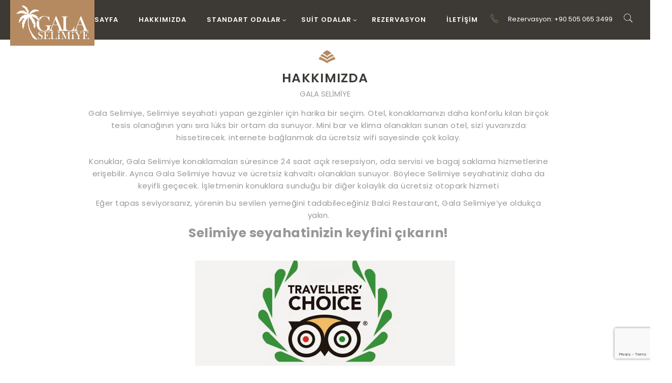

--- FILE ---
content_type: text/html; charset=UTF-8
request_url: http://www.galaselimiye.com/hakkimizda/
body_size: 68990
content:
<!DOCTYPE html>
<html lang="tr">
<head>
    <meta charset="UTF-8" />
    <meta name="viewport" content="width=device-width, initial-scale=1, maximum-scale=1">
    <link rel="profile" href="http://gmpg.org/xfn/11" />
    <link rel="pingback" href="http://www.galaselimiye.com/xmlrpc.php" />
                        <link rel="shortcut icon" href="//www.galaselimiye.com/wp-content/themes/solaz/images/favicon.ico" type="image/x-icon" />
                
    				<script>document.documentElement.className = document.documentElement.className + ' yes-js js_active js'</script>
			<title>Hakkımızda &#8211; Gala Selimiye</title>
                        <script>
                            /* You can add more configuration options to webfontloader by previously defining the WebFontConfig with your options */
                            if ( typeof WebFontConfig === "undefined" ) {
                                WebFontConfig = new Object();
                            }
                            WebFontConfig['google'] = {families: ['Poppins:400']};

                            (function() {
                                var wf = document.createElement( 'script' );
                                wf.src = 'https://ajax.googleapis.com/ajax/libs/webfont/1.5.3/webfont.js';
                                wf.type = 'text/javascript';
                                wf.async = 'true';
                                var s = document.getElementsByTagName( 'script' )[0];
                                s.parentNode.insertBefore( wf, s );
                            })();
                        </script>
                        <link rel='dns-prefetch' href='//ajax.googleapis.com' />
<link rel='dns-prefetch' href='//www.google.com' />
<link rel='dns-prefetch' href='//fonts.googleapis.com' />
<link rel='dns-prefetch' href='//s.w.org' />
<link rel="alternate" type="application/rss+xml" title="Gala Selimiye &raquo; beslemesi" href="http://www.galaselimiye.com/feed/" />
<link rel="alternate" type="application/rss+xml" title="Gala Selimiye &raquo; yorum beslemesi" href="http://www.galaselimiye.com/comments/feed/" />
		<script type="text/javascript">
			window._wpemojiSettings = {"baseUrl":"https:\/\/s.w.org\/images\/core\/emoji\/12.0.0-1\/72x72\/","ext":".png","svgUrl":"https:\/\/s.w.org\/images\/core\/emoji\/12.0.0-1\/svg\/","svgExt":".svg","source":{"concatemoji":"http:\/\/www.galaselimiye.com\/wp-includes\/js\/wp-emoji-release.min.js?ver=5.4.18"}};
			/*! This file is auto-generated */
			!function(e,a,t){var n,r,o,i=a.createElement("canvas"),p=i.getContext&&i.getContext("2d");function s(e,t){var a=String.fromCharCode;p.clearRect(0,0,i.width,i.height),p.fillText(a.apply(this,e),0,0);e=i.toDataURL();return p.clearRect(0,0,i.width,i.height),p.fillText(a.apply(this,t),0,0),e===i.toDataURL()}function c(e){var t=a.createElement("script");t.src=e,t.defer=t.type="text/javascript",a.getElementsByTagName("head")[0].appendChild(t)}for(o=Array("flag","emoji"),t.supports={everything:!0,everythingExceptFlag:!0},r=0;r<o.length;r++)t.supports[o[r]]=function(e){if(!p||!p.fillText)return!1;switch(p.textBaseline="top",p.font="600 32px Arial",e){case"flag":return s([127987,65039,8205,9895,65039],[127987,65039,8203,9895,65039])?!1:!s([55356,56826,55356,56819],[55356,56826,8203,55356,56819])&&!s([55356,57332,56128,56423,56128,56418,56128,56421,56128,56430,56128,56423,56128,56447],[55356,57332,8203,56128,56423,8203,56128,56418,8203,56128,56421,8203,56128,56430,8203,56128,56423,8203,56128,56447]);case"emoji":return!s([55357,56424,55356,57342,8205,55358,56605,8205,55357,56424,55356,57340],[55357,56424,55356,57342,8203,55358,56605,8203,55357,56424,55356,57340])}return!1}(o[r]),t.supports.everything=t.supports.everything&&t.supports[o[r]],"flag"!==o[r]&&(t.supports.everythingExceptFlag=t.supports.everythingExceptFlag&&t.supports[o[r]]);t.supports.everythingExceptFlag=t.supports.everythingExceptFlag&&!t.supports.flag,t.DOMReady=!1,t.readyCallback=function(){t.DOMReady=!0},t.supports.everything||(n=function(){t.readyCallback()},a.addEventListener?(a.addEventListener("DOMContentLoaded",n,!1),e.addEventListener("load",n,!1)):(e.attachEvent("onload",n),a.attachEvent("onreadystatechange",function(){"complete"===a.readyState&&t.readyCallback()})),(n=t.source||{}).concatemoji?c(n.concatemoji):n.wpemoji&&n.twemoji&&(c(n.twemoji),c(n.wpemoji)))}(window,document,window._wpemojiSettings);
		</script>
		<style type="text/css">
img.wp-smiley,
img.emoji {
	display: inline !important;
	border: none !important;
	box-shadow: none !important;
	height: 1em !important;
	width: 1em !important;
	margin: 0 .07em !important;
	vertical-align: -0.1em !important;
	background: none !important;
	padding: 0 !important;
}
</style>
	<link rel='stylesheet' id='wp-block-library-css'  href='http://www.galaselimiye.com/wp-includes/css/dist/block-library/style.min.css?ver=5.4.18' type='text/css' media='all' />
<link rel='stylesheet' id='wc-block-style-css'  href='http://www.galaselimiye.com/wp-content/plugins/woocommerce/packages/woocommerce-blocks/build/style.css?ver=2.5.16' type='text/css' media='all' />
<link rel='stylesheet' id='jquery-selectBox-css'  href='http://www.galaselimiye.com/wp-content/plugins/yith-woocommerce-wishlist/assets/css/jquery.selectBox.css?ver=1.2.0' type='text/css' media='all' />
<link rel='stylesheet' id='yith-wcwl-font-awesome-css'  href='http://www.galaselimiye.com/wp-content/plugins/yith-woocommerce-wishlist/assets/css/font-awesome.min.css?ver=4.7.0' type='text/css' media='all' />
<link rel='stylesheet' id='yith-wcwl-main-css'  href='http://www.galaselimiye.com/wp-content/plugins/yith-woocommerce-wishlist/assets/css/style.css?ver=3.0.10' type='text/css' media='all' />
<style id='yith-wcwl-main-inline-css' type='text/css'>
.yith-wcwl-share li a{color: #FFFFFF;}.yith-wcwl-share li a:hover{color: #FFFFFF;}.yith-wcwl-share a.facebook{background: #39599E; background-color: #39599E;}.yith-wcwl-share a.facebook:hover{background: #39599E; background-color: #39599E;}.yith-wcwl-share a.twitter{background: #45AFE2; background-color: #45AFE2;}.yith-wcwl-share a.twitter:hover{background: #39599E; background-color: #39599E;}.yith-wcwl-share a.pinterest{background: #AB2E31; background-color: #AB2E31;}.yith-wcwl-share a.pinterest:hover{background: #39599E; background-color: #39599E;}.yith-wcwl-share a.email{background: #FBB102; background-color: #FBB102;}.yith-wcwl-share a.email:hover{background: #39599E; background-color: #39599E;}.yith-wcwl-share a.whatsapp{background: #00A901; background-color: #00A901;}.yith-wcwl-share a.whatsapp:hover{background: #39599E; background-color: #39599E;}
</style>
<link rel='stylesheet' id='contact-form-7-css'  href='http://www.galaselimiye.com/wp-content/plugins/contact-form-7/includes/css/styles.css?ver=5.1.9' type='text/css' media='all' />
<link rel='stylesheet' id='rs-plugin-settings-css'  href='http://www.galaselimiye.com/wp-content/plugins/revslider/public/assets/css/rs6.css?ver=6.2.6' type='text/css' media='all' />
<style id='rs-plugin-settings-inline-css' type='text/css'>
#rs-demo-id {}
</style>
<style id='woocommerce-inline-inline-css' type='text/css'>
.woocommerce form .form-row .required { visibility: visible; }
</style>
<link rel='stylesheet' id='wpfm-frontend-font-awesome-css'  href='http://www.galaselimiye.com/wp-content/plugins/wp-floating-menu/css/font-awesome/font-awesome.min.css?ver=5.4.18' type='text/css' media='all' />
<link rel='stylesheet' id='wpfm-frontend-genericons-css-css'  href='http://www.galaselimiye.com/wp-content/plugins/wp-floating-menu/css/genericons.css?ver=5.4.18' type='text/css' media='all' />
<link rel='stylesheet' id='wpfm-frontend-css-css'  href='http://www.galaselimiye.com/wp-content/plugins/wp-floating-menu/css/front-end.css?ver=5.4.18' type='text/css' media='all' />
<link rel='stylesheet' id='dashicons-css'  href='http://www.galaselimiye.com/wp-includes/css/dashicons.min.css?ver=5.4.18' type='text/css' media='all' />
<style id='dashicons-inline-css' type='text/css'>
[data-font="Dashicons"]:before {font-family: 'Dashicons' !important;content: attr(data-icon) !important;speak: none !important;font-weight: normal !important;font-variant: normal !important;text-transform: none !important;line-height: 1 !important;font-style: normal !important;-webkit-font-smoothing: antialiased !important;-moz-osx-font-smoothing: grayscale !important;}
</style>
<link rel='stylesheet' id='wpfm-frontend-vesper-icons-css-css'  href='http://www.galaselimiye.com/wp-content/plugins/wp-floating-menu/css/vesper-icons.css?ver=5.4.18' type='text/css' media='all' />
<link rel='stylesheet' id='wphb-extra-css-css'  href='http://www.galaselimiye.com/wp-content/plugins/wp-hotel-booking/includes/plugins/wp-hotel-booking-extra/assets/css/site.css?ver=1.10.0' type='text/css' media='all' />
<link rel='stylesheet' id='wp-hotel-booking-css'  href='http://www.galaselimiye.com/wp-content/plugins/wp-hotel-booking/assets/css/hotel-booking.min.css?ver=1.10.0' type='text/css' media='all' />
<link rel='stylesheet' id='wp-hotel-booking-libaries-style-css'  href='http://www.galaselimiye.com/wp-content/plugins/wp-hotel-booking/assets/css/libraries.css?ver=5.4.18' type='text/css' media='all' />
<link rel='stylesheet' id='wpsl-styles-css'  href='http://www.galaselimiye.com/wp-content/plugins/wp-store-locator/css/styles.min.css?ver=2.2.232' type='text/css' media='all' />
<link rel='stylesheet' id='woocommerce_prettyPhoto_css-css'  href='//www.galaselimiye.com/wp-content/plugins/woocommerce/assets/css/prettyPhoto.css?ver=5.4.18' type='text/css' media='all' />
<link rel='stylesheet' id='solaz-fonts-css'  href='//fonts.googleapis.com/css?family=Open+Sans%7CPoppins%3A300%2C300italic%2C400%2C400italic%2C500%2C600%2C700italic%2C700%26subset%3Dlatin%2Clatin-ext' type='text/css' media='all' />
<link rel='stylesheet' id='font-awesome-css'  href='http://www.galaselimiye.com/wp-content/themes/solaz/css/font-awesome.min.css?ver=5.4.18' type='text/css' media='all' />
<style id='font-awesome-inline-css' type='text/css'>
[data-font="FontAwesome"]:before {font-family: 'FontAwesome' !important;content: attr(data-icon) !important;speak: none !important;font-weight: normal !important;font-variant: normal !important;text-transform: none !important;line-height: 1 !important;font-style: normal !important;-webkit-font-smoothing: antialiased !important;-moz-osx-font-smoothing: grayscale !important;}
</style>
<link rel='stylesheet' id='foodfarm-font-common-css'  href='http://www.galaselimiye.com/wp-content/themes/solaz/css/icomoon.css?ver=5.4.18' type='text/css' media='all' />
<link rel='stylesheet' id='pe-icon-7-stroke-css'  href='http://www.galaselimiye.com/wp-content/themes/solaz/css/pe-icon/pe-icon-7-stroke.css?ver=5.4.18' type='text/css' media='all' />
<link rel='stylesheet' id='bootstrap-css'  href='http://www.galaselimiye.com/wp-content/themes/solaz/css/plugin/bootstrap.min.css?ver=5.4.18' type='text/css' media='all' />
<link rel='stylesheet' id='fancybox-css'  href='http://www.galaselimiye.com/wp-content/themes/solaz/css/plugin/jquery.fancybox.css?ver=5.4.18' type='text/css' media='all' />
<link rel='stylesheet' id='slick-css'  href='http://www.galaselimiye.com/wp-content/themes/solaz/css/plugin/slick.css?ver=5.4.18' type='text/css' media='all' />
<link rel='stylesheet' id='solaz-animate-css'  href='http://www.galaselimiye.com/wp-content/themes/solaz/css/animate.min.css?ver=5.4.18' type='text/css' media='all' />
<link rel='stylesheet' id='solaz-theme-css'  href='http://www.galaselimiye.com/wp-content/themes/solaz/css/theme.css?ver=5.4.18' type='text/css' media='all' />
<style id='solaz-theme-inline-css' type='text/css'>

            .page-coming-soon{
                background: url(http://www.galaselimiye.com/wp-content/themes/solaz/images/coming-soon.jpg);   
                background-size: cover; background-position: 50% 50%;
            }
        
            .page-404{
                background: url(http://www.galaselimiye.com/wp-content/themes/solaz/images/background_404.jpg);   
                background-size: cover; background-position: bottom center;
            }
        
            .link-contact a {
               color: #939393;
            }
        
            .header-v1 .link-contact a {
               color: #e0e0e0;
            }
        
            .header-v1 .header-bottom, .header-v1 .header-logo {
                background-color: #3d3935;
            }
            @media (max-width:767px){
                header{
                    background-color: #3d3935 !important;
                }
            }
        
            .header-v1 .languges-flags a,
            header-v1 .search-block-top, header-v1 .mini-cart{
                color: #9c9c9c;
            }
        
            .main-navigation .ubermenu-skin-none > ul > li > .ubermenu-target,
            .mega-menu > li > a{
                color: #1f1f1f;
            }
            @media (max-width:767px){
                header:not(.header-v4) .mega-menu > li > a{
                    color: #1f1f1f !important;
                    border: none;
                }
                header.header-v4 .main-navigation .ubermenu-skin-none > ul > li > .ubermenu-target{
                    color: #1f1f1f !important;
                    border: none !important;
                }
            }            
            
        
            header .search-block-top, header .mini-cart > a,.btn-open,
                .header-v1 .languges-flags > a, .header-v1 .mini-cart{
                color: #9c9c9c;
            }
        
            @media (max-width:767px){
                .nav-sections,.section-nav-title li a:hover, .section-nav-title li a.active{
                    background: #4d4d4d !important;
                }
            }
        
            .header-v3 .mega-menu > li > a, .header-v3 .main-navigation .ubermenu-skin-none > ul > li > .ubermenu-target{
                color: #3d3935 !important;
                border: none !important;
            }
        
            @media (min-width:768px){
                .header-v3 .languges-flags a, .header-v3 .search-block-top, .header-v3 .mini-cart > a{
                    color: #a1a1a1 !important;
                }
            }
        
            @media (min-width:1199px){
                ..header-v3:not(.is-sticky) #site-navigation{
                    border-top-color: #ededed !important;
                }
            }
        
            .header-v2 .mega-menu > li > a,
            .header-v2 .main-navigation .ubermenu-skin-none > ul > li > .ubermenu-target,
            .header-v2 .link-contact a,
            .header-v2, .header-v2 .search-block-top, .header-v2 .languges-flags > a,
            .btn-open-menu, .header-v4 .search-block-top{
                color: #ffffff !important;
            }
            .header-v2, .header-v4{
                background: #3d3935 !important;
            }
        
            @media (max-width:767px){
                header:not(.header-v4) .mega-menu > li > a{
                    color: #ffffff !important;
                    border-color: #ffffff !important;
                }
                header .search-block-top, header .mini-cart > a,.btn-open,
                .languges-flags > a,
                .main-navigation .ubermenu-skin-none > ul > li > .ubermenu-target,
                header.header-v3.site-header .header_right_link > div.mini-cart > a{
                    color: #ffffff !important;
                }
                .ubermenu .ubermenu-submenu .ubermenu-target,
                .mega-menu .dropdown-menu li a{
                    color: #ffffff;
                }
            }
        
            @media (max-width:767px){
                .mega-menu > li > a, .section-nav-title li{
                    border-color: #5c5c5c !important;
                }
            }
        
            .footer > div, .footer-v3 .footer-top{
                background: #3d3935 !important;
            }
        
            .footer > div, .footer-v3 a,footer a
            {
                color: #858585 !important;
            }
        
            .footer-v3 .footer-bottom, .footer-v3 .footer-bottom a,
            .footer-v3 .footer-bottom p{
                color: #909090 !important;
            }
            .footer-v3 .footer-bottom{
                background: #3d3935 !important;
            }
        
            .header-v4 .main-navigation{
                background: #ffffff !important;
            }
            .header-v4 .main-navigation .ubermenu .ubermenu-submenu .ubermenu-target, .header-v4 .main-navigation .mega-menu .dropdown-menu li a,
            .header-v4 .mega-menu > li > a{
                color: #1f1f1f !important;
            }
        
            .footer .footer-title{
                color: #ffffff !important;
            }
        
            .footer-v3 .footer-bottom a:hover,.footer-v2 a:hover,
            .footer-v1 a:hover{
                color: #ffffff !important;
            }
            .footer .widget_nav_menu div > ul > li a:hover {
                border-bottom: 2px solid #ffffff !important;
            }
        
</style>
<link rel='stylesheet' id='solaz-skin-css'  href='http://www.galaselimiye.com/wp-content/themes/solaz/css/config/skin.css?ver=5.4.18' type='text/css' media='all' />
<link rel='stylesheet' id='solaz-style-css'  href='http://www.galaselimiye.com/wp-content/themes/solaz/style.css?ver=5.4.18' type='text/css' media='all' />
<link rel='stylesheet' id='js_composer_front-css'  href='http://www.galaselimiye.com/wp-content/plugins/js_composer/assets/css/js_composer.min.css?ver=6.2.0' type='text/css' media='all' />
<link rel='stylesheet' id='bsf-Defaults-css'  href='http://www.galaselimiye.com/wp-content/uploads/smile_fonts/Defaults/Defaults.css?ver=3.19.4' type='text/css' media='all' />
<link rel='stylesheet' id='ultimate-google-fonts-css'  href='https://fonts.googleapis.com/css?family=Poppins:regular,600&#038;subset=devanagari,latin,latin-ext' type='text/css' media='all' />
<link rel='stylesheet' id='ultimate-style-css'  href='http://www.galaselimiye.com/wp-content/plugins/Ultimate_VC_Addons/assets/min-css/style.min.css?ver=3.19.4' type='text/css' media='all' />
<link rel='stylesheet' id='ultimate-headings-style-css'  href='http://www.galaselimiye.com/wp-content/plugins/Ultimate_VC_Addons/assets/min-css/headings.min.css?ver=3.19.4' type='text/css' media='all' />
<link rel='stylesheet' id='ult_content_box_css-css'  href='http://www.galaselimiye.com/wp-content/plugins/Ultimate_VC_Addons/assets/min-css/content-box.min.css?ver=3.19.4' type='text/css' media='all' />
<link rel='stylesheet' id='wpfm-google-fonts-css'  href='//fonts.googleapis.com/css?family=Roboto%3A100italic%2C100%2C300italic%2C300%2C400italic%2C400%2C500italic%2C500%2C700italic%2C700%2C900italic%2C900&#038;ver=5.4.18' type='text/css' media='all' />
		<script type="text/javascript">
			var hotel_settings = {
				ajax            : 'http://www.galaselimiye.com/wp-admin/admin-ajax.php',
				settings        : {"review_rating_required":"1"},
				upload_base_url : 'http://www.galaselimiye.com/wp-content/uploads',
				meta_key        : {
					prefix: '_hb_'
				},
				nonce           : 'bbb0987573',
				timezone        : '1768709019',
				min_booking_date: 1			}
		</script>
				<script type="text/javascript">
			var hotel_settings = {
				ajax            : 'http://www.galaselimiye.com/wp-admin/admin-ajax.php',
				settings        : {"review_rating_required":"1"},
				upload_base_url : 'http://www.galaselimiye.com/wp-content/uploads',
				meta_key        : {
					prefix: '_hb_'
				},
				nonce           : 'bbb0987573',
				timezone        : '1768709019',
				min_booking_date: 1			}
		</script>
		<script type='text/javascript'>
/* <![CDATA[ */
var ajax_var = {"url":"http:\/\/www.galaselimiye.com\/wp-admin\/admin-ajax.php","nonce":"bc5654f1cf"};
/* ]]> */
</script>
<script type='text/javascript' src='http://www.galaselimiye.com/wp-includes/js/jquery/jquery.js?ver=1.12.4-wp'></script>
<script type='text/javascript' src='http://www.galaselimiye.com/wp-includes/js/jquery/jquery-migrate.min.js?ver=1.4.1' defer onload=''></script>
<script type='text/javascript' src='http://www.galaselimiye.com/wp-content/plugins/revslider/public/assets/js/rbtools.min.js?ver=6.0.2' defer onload=''></script>
<script type='text/javascript' src='http://www.galaselimiye.com/wp-content/plugins/revslider/public/assets/js/rs6.min.js?ver=6.2.6' defer onload=''></script>
<script type='text/javascript' src='http://www.galaselimiye.com/wp-content/plugins/woocommerce/assets/js/jquery-blockui/jquery.blockUI.min.js?ver=2.70' defer onload=''></script>
<script type='text/javascript'>
/* <![CDATA[ */
var wc_add_to_cart_params = {"ajax_url":"\/wp-admin\/admin-ajax.php","wc_ajax_url":"\/?wc-ajax=%%endpoint%%","i18n_view_cart":"Sepeti g\u00f6r\u00fcnt\u00fcle","cart_url":"http:\/\/www.galaselimiye.com\/cart\/","is_cart":"","cart_redirect_after_add":"no"};
/* ]]> */
</script>
<script type='text/javascript' src='http://www.galaselimiye.com/wp-content/plugins/woocommerce/assets/js/frontend/add-to-cart.min.js?ver=4.1.4' defer onload=''></script>
<script type='text/javascript' src='http://www.galaselimiye.com/wp-content/plugins/wp-floating-menu/js/frontend.js?ver=1.3.0' defer onload=''></script>
<script type='text/javascript' src='http://www.galaselimiye.com/wp-includes/js/underscore.min.js?ver=1.8.3' defer onload=''></script>
<script type='text/javascript'>
/* <![CDATA[ */
var _wpUtilSettings = {"ajax":{"url":"\/wp-admin\/admin-ajax.php"}};
/* ]]> */
</script>
<script type='text/javascript' src='http://www.galaselimiye.com/wp-includes/js/wp-util.min.js?ver=5.4.18' defer onload=''></script>
<script type='text/javascript' src='http://www.galaselimiye.com/wp-includes/js/jquery/ui/core.min.js?ver=1.11.4' defer onload=''></script>
<script type='text/javascript' src='http://www.galaselimiye.com/wp-includes/js/jquery/ui/widget.min.js?ver=1.11.4' defer onload=''></script>
<script type='text/javascript' src='http://www.galaselimiye.com/wp-includes/js/jquery/ui/mouse.min.js?ver=1.11.4' defer onload=''></script>
<script type='text/javascript' src='http://www.galaselimiye.com/wp-includes/js/jquery/ui/sortable.min.js?ver=1.11.4' defer onload=''></script>
<script type='text/javascript' src='http://www.galaselimiye.com/wp-includes/js/jquery/ui/datepicker.min.js?ver=1.11.4' defer onload=''></script>
<script type='text/javascript'>
jQuery(document).ready(function(jQuery){jQuery.datepicker.setDefaults({"closeText":"Kapat","currentText":"Bug\u00fcn","monthNames":["Ocak","\u015eubat","Mart","Nisan","May\u0131s","Haziran","Temmuz","A\u011fustos","Eyl\u00fcl","Ekim","Kas\u0131m","Aral\u0131k"],"monthNamesShort":["Oca","\u015eub","Mar","Nis","May","Haz","Tem","A\u011fu","Eyl","Eki","Kas","Ara"],"nextText":"Sonraki","prevText":"\u00d6nceki","dayNames":["Pazar","Pazartesi","Sal\u0131","\u00c7ar\u015famba","Per\u015fembe","Cuma","Cumartesi"],"dayNamesShort":["Paz","Pts","Sal","\u00c7ar","Per","Cum","Cts"],"dayNamesMin":["P","P","S","\u00c7","P","C","C"],"dateFormat":"d MM yy","firstDay":1,"isRTL":false});});
</script>
<script type='text/javascript' src='http://www.galaselimiye.com/wp-content/plugins/wp-hotel-booking/includes/libraries/owl-carousel/owl.carousel.min.js?ver=5.4.18' defer onload=''></script>
<script type='text/javascript' src='http://www.galaselimiye.com/wp-content/plugins/wp-hotel-booking/assets/js/select2.min.js?ver=5.4.18' defer onload=''></script>
<script type='text/javascript' src='http://www.galaselimiye.com/wp-content/plugins/js_composer/assets/js/vendors/woocommerce-add-to-cart.js?ver=6.2.0' defer onload=''></script>
<script type='text/javascript' src='http://www.galaselimiye.com/wp-content/themes/solaz/js/jquery.validate.min.js?ver=1.1.8' defer onload=''></script>
<script type='text/javascript' src='http://www.galaselimiye.com/wp-content/plugins/Ultimate_VC_Addons/assets/min-js/ultimate-params.min.js?ver=3.19.4' defer onload=''></script>
<script type='text/javascript' src='http://www.galaselimiye.com/wp-content/plugins/Ultimate_VC_Addons/assets/min-js/custom.min.js?ver=3.19.4' defer onload=''></script>
<script type='text/javascript' src='http://www.galaselimiye.com/wp-content/plugins/Ultimate_VC_Addons/assets/min-js/headings.min.js?ver=3.19.4' defer onload=''></script>
<link rel='https://api.w.org/' href='http://www.galaselimiye.com/wp-json/' />
<link rel="EditURI" type="application/rsd+xml" title="RSD" href="http://www.galaselimiye.com/xmlrpc.php?rsd" />
<link rel="wlwmanifest" type="application/wlwmanifest+xml" href="http://www.galaselimiye.com/wp-includes/wlwmanifest.xml" /> 
<meta name="generator" content="WordPress 5.4.18" />
<meta name="generator" content="WooCommerce 4.1.4" />
<link rel="canonical" href="http://www.galaselimiye.com/hakkimizda/" />
<link rel='shortlink' href='http://www.galaselimiye.com/?p=1007' />
<link rel="alternate" type="application/json+oembed" href="http://www.galaselimiye.com/wp-json/oembed/1.0/embed?url=http%3A%2F%2Fwww.galaselimiye.com%2Fhakkimizda%2F" />
<link rel="alternate" type="text/xml+oembed" href="http://www.galaselimiye.com/wp-json/oembed/1.0/embed?url=http%3A%2F%2Fwww.galaselimiye.com%2Fhakkimizda%2F&#038;format=xml" />
	<noscript><style>.woocommerce-product-gallery{ opacity: 1 !important; }</style></noscript>
	<style type="text/css">.recentcomments a{display:inline !important;padding:0 !important;margin:0 !important;}</style><meta name="generator" content="Powered by WPBakery Page Builder - drag and drop page builder for WordPress."/>
<meta name="generator" content="Powered by Slider Revolution 6.2.6 - responsive, Mobile-Friendly Slider Plugin for WordPress with comfortable drag and drop interface." />
<script type="text/javascript">function setREVStartSize(e){
			//window.requestAnimationFrame(function() {				 
				window.RSIW = window.RSIW===undefined ? window.innerWidth : window.RSIW;	
				window.RSIH = window.RSIH===undefined ? window.innerHeight : window.RSIH;	
				try {								
					var pw = document.getElementById(e.c).parentNode.offsetWidth,
						newh;
					pw = pw===0 || isNaN(pw) ? window.RSIW : pw;
					e.tabw = e.tabw===undefined ? 0 : parseInt(e.tabw);
					e.thumbw = e.thumbw===undefined ? 0 : parseInt(e.thumbw);
					e.tabh = e.tabh===undefined ? 0 : parseInt(e.tabh);
					e.thumbh = e.thumbh===undefined ? 0 : parseInt(e.thumbh);
					e.tabhide = e.tabhide===undefined ? 0 : parseInt(e.tabhide);
					e.thumbhide = e.thumbhide===undefined ? 0 : parseInt(e.thumbhide);
					e.mh = e.mh===undefined || e.mh=="" || e.mh==="auto" ? 0 : parseInt(e.mh,0);		
					if(e.layout==="fullscreen" || e.l==="fullscreen") 						
						newh = Math.max(e.mh,window.RSIH);					
					else{					
						e.gw = Array.isArray(e.gw) ? e.gw : [e.gw];
						for (var i in e.rl) if (e.gw[i]===undefined || e.gw[i]===0) e.gw[i] = e.gw[i-1];					
						e.gh = e.el===undefined || e.el==="" || (Array.isArray(e.el) && e.el.length==0)? e.gh : e.el;
						e.gh = Array.isArray(e.gh) ? e.gh : [e.gh];
						for (var i in e.rl) if (e.gh[i]===undefined || e.gh[i]===0) e.gh[i] = e.gh[i-1];
											
						var nl = new Array(e.rl.length),
							ix = 0,						
							sl;					
						e.tabw = e.tabhide>=pw ? 0 : e.tabw;
						e.thumbw = e.thumbhide>=pw ? 0 : e.thumbw;
						e.tabh = e.tabhide>=pw ? 0 : e.tabh;
						e.thumbh = e.thumbhide>=pw ? 0 : e.thumbh;					
						for (var i in e.rl) nl[i] = e.rl[i]<window.RSIW ? 0 : e.rl[i];
						sl = nl[0];									
						for (var i in nl) if (sl>nl[i] && nl[i]>0) { sl = nl[i]; ix=i;}															
						var m = pw>(e.gw[ix]+e.tabw+e.thumbw) ? 1 : (pw-(e.tabw+e.thumbw)) / (e.gw[ix]);					
						newh =  (e.gh[ix] * m) + (e.tabh + e.thumbh);
					}				
					if(window.rs_init_css===undefined) window.rs_init_css = document.head.appendChild(document.createElement("style"));					
					document.getElementById(e.c).height = newh+"px";
					window.rs_init_css.innerHTML += "#"+e.c+"_wrapper { height: "+newh+"px }";				
				} catch(e){
					console.log("Failure at Presize of Slider:" + e)
				}					   
			//});
		  };</script>
<style type="text/css" data-type="vc_shortcodes-custom-css">.vc_custom_1590999315192{margin-top: 20px !important;}.vc_custom_1591000873529{background-color: #f6f6f6 !important;}.vc_custom_1591000852892{background-color: #f6f6f6 !important;}.vc_custom_1591000745547{background-color: #f6f6f6 !important;}.vc_custom_1591000830547{background-color: #f6f6f6 !important;}</style><noscript><style> .wpb_animate_when_almost_visible { opacity: 1; }</style></noscript></head>
<body class="page-template-default page page-id-1007 theme-solaz woocommerce-no-js wpb-js-composer js-comp-ver-6.2.0 vc_responsive">
        <div class="preloader">
        <div class="loader">
          <span class="sq"></span>
          <span class="sq"></span>
          <span class="sq"></span>
          <span class="sq"></span>
        </div>  
    </div>
	<div id="page" class="hfeed site remove_space 
                                      
                                     ">
                    <header id="masthead" class="site-header header-v2">
                
<div class="header-wrapper">
                        <h2 class="header-logo">
                                <a href="http://www.galaselimiye.com/" rel="home">
                    <img class="" src="//www.galaselimiye.com/wp-content/uploads/2020/05/gala-selimiye-logo-white-1.png" alt="Gala Selimiye" />                </a>
                            </h2>
                <div class="header-center">
	        <nav id="site-navigation" class="main-navigation">
	        	<button class="btn-open btn-menu-open"><i class="fa fa-bars"></i></button>
	        		<div class="nav-sections">

						<ul class="section-nav-title hidden-md hidden-lg hidden-sm">
						  <li ><a class="tablinks menutab" href="javascript:void(0)" id="defaultOpen">Menu</a></li>
						  <li ><a class="tablinks menutab" href="javascript:void(0)">Account</a></li>						  
						</ul>
						<div id="menu" class="tabcontent">
			                <div class="menu-main-menu-container"><ul id="menu-main-menu" class="mega-menu"><li id="menu-item-1096" class="menu-item menu-item-type-post_type menu-item-object-page menu-item-home menu-item-1096"><a href="http://www.galaselimiye.com/">Ana Sayfa</a></li>
<li id="menu-item-1097" class="menu-item menu-item-type-post_type menu-item-object-page current-menu-item page_item page-item-1007 current_page_item menu-item-1097"><a href="http://www.galaselimiye.com/hakkimizda/">Hakkımızda</a></li>
<li id="menu-item-1111" class="menu-item menu-item-type-custom menu-item-object-custom menu-item-has-children menu-item-1111 page_item_has_children"><a href="#">Standart Odalar<span class="icon-next"><i class="fa fa-angle-down"></i></span></a><span class="dropdown-toggle caret caret-hozi" data-toggle="dropdown" role="menubar" aria-expanded="true">+</span>
<ul class="children dropdown-menu">
	<li id="menu-item-1101" class="menu-item menu-item-type-post_type menu-item-object-hb_room menu-item-1101"><a href="http://www.galaselimiye.com/rooms/no-1-antrasit/">No.1 Antrasit</a></li>
	<li id="menu-item-1102" class="menu-item menu-item-type-post_type menu-item-object-hb_room menu-item-1102"><a href="http://www.galaselimiye.com/rooms/no-2-albatros/">No.2 Albatros</a></li>
	<li id="menu-item-1104" class="menu-item menu-item-type-post_type menu-item-object-hb_room menu-item-1104"><a href="http://www.galaselimiye.com/rooms/no-4-globe/">No.4 Globe</a></li>
	<li id="menu-item-1105" class="menu-item menu-item-type-post_type menu-item-object-hb_room menu-item-1105"><a href="http://www.galaselimiye.com/rooms/no-5-atlantis/">No.5 Atlantis</a></li>
	<li id="menu-item-1106" class="menu-item menu-item-type-post_type menu-item-object-hb_room menu-item-1106"><a href="http://www.galaselimiye.com/rooms/no-6-bone/">No.6 Bone</a></li>
	<li id="menu-item-1107" class="menu-item menu-item-type-post_type menu-item-object-hb_room menu-item-1107"><a href="http://www.galaselimiye.com/rooms/no-7-london/">No.7 London</a></li>
	<li id="menu-item-1109" class="menu-item menu-item-type-post_type menu-item-object-hb_room menu-item-1109"><a href="http://www.galaselimiye.com/rooms/no-9-vintage/">No.9 Vintage</a></li>
	<li id="menu-item-1110" class="menu-item menu-item-type-post_type menu-item-object-hb_room menu-item-1110"><a href="http://www.galaselimiye.com/rooms/no-10-city/">No.10 City</a></li>
</ul>
</li>
<li id="menu-item-1112" class="menu-item menu-item-type-custom menu-item-object-custom menu-item-has-children menu-item-1112 page_item_has_children"><a href="#">Suit Odalar<span class="icon-next"><i class="fa fa-angle-down"></i></span></a><span class="dropdown-toggle caret caret-hozi" data-toggle="dropdown" role="menubar" aria-expanded="true">+</span>
<ul class="children dropdown-menu">
	<li id="menu-item-1103" class="menu-item menu-item-type-post_type menu-item-object-hb_room menu-item-1103"><a href="http://www.galaselimiye.com/rooms/no-3-soleil-suit/">No.3 Soleil Suit</a></li>
	<li id="menu-item-1108" class="menu-item menu-item-type-post_type menu-item-object-hb_room menu-item-1108"><a href="http://www.galaselimiye.com/rooms/no-8-copper-suit/">No.8 Copper Suit</a></li>
</ul>
</li>
<li id="menu-item-1139" class="menu-item menu-item-type-custom menu-item-object-custom menu-item-1139"><a target="_blank" href="https://www.reseliva.com/booknow/Gala-Selimiye/?&#038;lang=tr">Rezervasyon</a></li>
<li id="menu-item-1100" class="menu-item menu-item-type-post_type menu-item-object-page menu-item-1100"><a href="http://www.galaselimiye.com/iletisim/">İletişim</a></li>
</ul></div> 
			            </div>
			            <div id="account" class="tabcontent hidden-md hidden-sm hidden-lg">
			            							<ul class="mega-menu">
																	<li class="dib customlinks"><a href="http://www.galaselimiye.com/my-account/">Member Login</a></li>
																	
								
							</ul>
			            </div>
	                </div>
  
		            
	        </nav>  
	        	
        </div>  
        <div class="header-right">
	        		        		<div class="link-contact display-inline-b">
	        			<a href="callto:905050653499">
	        			<i class="pe-7s-call"></i>
	        			Rezervasyon:	        			+90 505 065 3499</a>
	        		</div>
	        		        	<div class="header_icon display-inline-b">
		        	  	                 
		            <div class="search-block-top">                <span class="btn-search"><i class="pe-7s-search"></i></span>        
            <div class="top-search content-filter">
                
<form role="search" method="get" class="woocommerce-product-search product-search" action="http://www.galaselimiye.com/">
	<input type="search" id="woocommerce-product-search-field" class="search-field" placeholder="Arama&hellip;" value="" name="s" title="Arama:" />
	<button type="submit" class="submit btn-search">
        <i class="pe-7s-search"></i>
    </button>
	<input type="hidden" name="post_type" value="product" />
</form>
            </div>
        </div>  
		        </div>		        		        	    	        		        	
	        </div>      
</div>
<!-- Menu -->
            </header> <!-- End masthead -->
                                        <div id="main" class="wrapper ">
         
       



 
	<div class="content-primary">			
		<div id="primary" class="content-area ">
                                <article id="post-1007" class="post-1007 page type-page status-publish hentry">
	<div class="entry-content">
		<div class="vc_row wpb_row vc_row-fluid vc_custom_1590999315192"><div class="wpb_column vc_column_container vc_col-sm-12"><div class="vc_column-inner "><div class="wpb_wrapper"><div class="arrowpress-container container "><div class="vc_row wpb_row vc_inner vc_row-fluid"><div class="wpb_column vc_column_container vc_col-sm-12"><div class="vc_column-inner"><div class="wpb_wrapper"><div id="ultimate-heading-2521696c316b2c1ef" class="uvc-heading ult-adjust-bottom-margin ultimate-heading-2521696c316b2c1ef uvc-3005 " data-hspacer="icon_only"  data-halign="center" style="text-align:center"><div class="uvc-heading-spacer icon_only" style="margin-bottom:10px;"><div class="ult-just-icon-wrapper  "><div class="align-icon" style="text-align:center;">
<div class="aio-icon none "  style="font-size:26px;display:inline-block;">
	<i class="icomoon-8"></i>
</div></div></div></div><div class="uvc-main-heading ult-responsive"  data-ultimate-target='.uvc-heading.ultimate-heading-2521696c316b2c1ef h2'  data-responsive-json-new='{"font-size":"desktop:25px;","line-height":""}' ><h2 style="font-family:&#039;Poppins&#039;;font-weight:600;color:#3d3935;">HAKKIMIZDA</h2></div><div class="uvc-sub-heading ult-responsive"  data-ultimate-target='.uvc-heading.ultimate-heading-2521696c316b2c1ef .uvc-sub-heading '  data-responsive-json-new='{"font-size":"","line-height":""}'  style="font-weight:normal;">GALA SELİMİYE</div></div><div class="ult-spacer spacer-696c316b2c22d" data-id="696c316b2c22d" data-height="15" data-height-mobile="15" data-height-tab="15" data-height-tab-portrait="" data-height-mobile-landscape="" style="clear:both;display:block;"></div><div class="ult-content-box-container text_about" >		<div class="ult-content-box" style="box-shadow: px px px px #f7f7f7 none;padding-right:16px;margin-right:110px;margin-left:100px;-webkit-transition: all 700ms ease;-moz-transition: all 700ms ease;-ms-transition: all 700ms ease;-o-transition: all 700ms ease;transition: all 700ms ease;"  data-hover_box_shadow="none"   data-responsive_margins="margin-right:0px;margin-left:0px;"   data-normal_margins="margin-right:110px;margin-left:100px;"  >
	<div class="wpb_text_column wpb_content_element " >
		<div class="wpb_wrapper">
			<p style="text-align: center; color: #979797;">Gala Selimiye, Selimiye seyahati yapan gezginler için harika bir seçim. Otel, konaklamanızı daha konforlu kılan birçok tesis olanağının yanı sıra lüks bir ortam da sunuyor. Mini bar ve klima olanakları sunan otel, sizi yuvanızda hissetirecek. internete bağlanmak da ücretsiz wifi sayesinde çok kolay.</p>
<p style="text-align: center; color: #979797;">Konuklar, Gala Selimiye konaklamaları süresince 24 saat açık resepsiyon, oda servisi ve bagaj saklama hizmetlerine erişebilir. Ayrıca Gala Selimiye havuz ve ücretsiz kahvaltı olanakları sunuyor. Böylece Selimiye seyahatiniz daha da keyifli geçecek. İşletmenin konuklara sunduğu bir diğer kolaylık da ücretsiz otopark hizmeti</p>
<p style="text-align: center; color: #979797;">Eğer tapas seviyorsanız, yörenin bu sevilen yemeğini tadabileceğiniz Balci Restaurant, Gala Selimiye&#8217;ye oldukça yakın.</p>
<h3 style="text-align: center; color: #979797;">Selimiye seyahatinizin keyfini çıkarın!</h3>

		</div>
	</div>
		</div></div>
	<div  class="wpb_single_image wpb_content_element vc_align_center">
		
		<figure class="wpb_wrapper vc_figure">
			<a href="https://www.tripadvisor.com.tr/Hotel_Review-g1507463-d12604341-Reviews-Gala_Selimiye_Boutique_Hotel-Selimiye_Marmaris_District_Mugla_Province_Turkish_Aegea.html?m=19905" target="_blank" class="vc_single_image-wrapper   vc_box_border_grey"><img width="512" height="256" src="http://www.galaselimiye.com/wp-content/uploads/2020/06/trip-advisor-icon.jpg" class="vc_single_image-img attachment-full" alt="" srcset="http://www.galaselimiye.com/wp-content/uploads/2020/06/trip-advisor-icon.jpg 512w, http://www.galaselimiye.com/wp-content/uploads/2020/06/trip-advisor-icon-300x150.jpg 300w" sizes="(max-width: 512px) 100vw, 512px" /></a>
		</figure>
	</div>
</div></div></div></div></div>
</div></div></div></div><div class="vc_row wpb_row vc_row-fluid"><div class="no-gutter-top wpb_column vc_column_container vc_col-sm-12"><div class="vc_column-inner "><div class="wpb_wrapper"><div class="ult-spacer spacer-696c316b40c49" data-id="696c316b40c49" data-height="90" data-height-mobile="90" data-height-tab="90" data-height-tab-portrait="" data-height-mobile-landscape="50" style="clear:both;display:block;"></div><div class="arrowpress-container container "><div class="vc_row wpb_row vc_inner vc_row-fluid"><div class="wpb_column vc_column_container vc_col-sm-12 vc_col-lg-6 vc_col-md-6"><div class="vc_column-inner"><div class="wpb_wrapper"><div class="banner-container " id="arp_banner-3962357973"> 
	<div class="banner-content banner-type-5  
				text-left		 
		" data-animation-delay="500" data-animation="">
		<div class="banner-desc " >
							<h2 >1</h2>
					
							<h4 style ="color: #3d3935">vizyonumuz</h4>
					
			<ul>
<li>Kaliteli ve yenilikçi hizmetlerimiz ile koşulsuz müşteri memnuniyetini sağlayarak sektörün öncüsü olmak,</li>
<li>Konforlu ve her zaman kendini yenileyen bir işletme olarak Selimiye’ de en çok tercih edilen otel olmaktır.</li>
</ul>
	
		</div>
	</div>
</div>
<div class="ult-spacer spacer-696c316b422fa" data-id="696c316b422fa" data-height="62" data-height-mobile="62" data-height-tab="62" data-height-tab-portrait="" data-height-mobile-landscape="" style="clear:both;display:block;"></div></div></div></div><div class="wpb_column vc_column_container vc_col-sm-12 vc_col-lg-6 vc_col-md-6"><div class="vc_column-inner"><div class="wpb_wrapper"><div class="banner-container " id="arp_banner-3068755503"> 
	<div class="banner-content banner-type-5  
				text-left		 
		" data-animation-delay="500" data-animation="">
		<div class="banner-desc " >
							<h2 >2</h2>
					
							<h4 style ="color: #3d3935">misyonumuz</h4>
					
			<ul>
<li>Bireysel, başlangıç seviyesindeki kullanıcılardan; kurumsal, profesyonel seviyedeki taleplere kadar her seviyedeki müşterimize aynı mükemmellikteki çözümleri sunmak.</li>
<li>Sunduğumuz çözümlerde kaliteyi, verimliliği ve ulaşılabilirliği en üst seviyeye çıkarmak.</li>
<li>Müşteri potansiyeli yüksek, hizmetlerinden %100 memnun olunan, mümkün olduğunca çok kullanıcıya anlayışını sunabilen bir kurum yaratmak.</li>
</ul>
	
		</div>
	</div>
</div>
<div class="ult-spacer spacer-696c316b427b5" data-id="696c316b427b5" data-height="62" data-height-mobile="62" data-height-tab="62" data-height-tab-portrait="" data-height-mobile-landscape="" style="clear:both;display:block;"></div></div></div></div></div><div class="vc_row wpb_row vc_inner vc_row-fluid"><div class="wpb_column vc_column_container vc_col-sm-12 vc_col-lg-6 vc_col-md-6"><div class="vc_column-inner"><div class="wpb_wrapper"><div class="banner-container " id="arp_banner-3833536332"> 
	<div class="banner-content banner-type-5  
				text-left		 
		" data-animation-delay="500" data-animation="">
		<div class="banner-desc " >
							<h2 >3</h2>
					
							<h4 style ="color: #3d3935">değerlerimiz</h4>
					
			<ul>
<li><span>Etik değerlere, ticaret ahlakına bağlıyız.</span></li>
<li><span>İnsan değerine inanır ve insana yatırım yaparız.</span></li>
<li><span>Her alanda kalite bilincini yerleştirmek üzere çaba gösteririz.</span></li>
<li><span>Müşteri memnuniyetini esas alırız.</span></li>
<li><span>100% Müşteri Memnuniyeti</span></li>
<li><span>Kalıcı konuklar edinmenin değerine inanıyor, konuklarımızla aramızdaki iş ortaklıklarına uzun vadeli bakıyoruz.</span></li>
<li><span>Konuklarımızın yerine düşünüyor, konuklarımızın ihtiyaçlarına uygun, değer katan çözümler üretiyoruz.</span></li>
<li><span>Proaktif yaklaşımlarla hareket ederek oluşabilecek sorunların önlemlerini önceden alıyoruz. </span></li>
</ul>
	
		</div>
	</div>
</div>
<div class="ult-spacer spacer-696c316b42f10" data-id="696c316b42f10" data-height="0" data-height-mobile="62" data-height-tab="" data-height-tab-portrait="62" data-height-mobile-landscape="62" style="clear:both;display:block;"></div></div></div></div><div class="wpb_column vc_column_container vc_col-sm-12 vc_col-lg-6 vc_col-md-6"><div class="vc_column-inner"><div class="wpb_wrapper"><div class="banner-container " id="arp_banner-1538304898"> 
	<div class="banner-content banner-type-5  
				text-left		 
		" data-animation-delay="500" data-animation="">
		<div class="banner-desc " >
							<h2 >4</h2>
					
							<h4 style ="color: #3d3935">kalite politikamız</h4>
					
			<ul>
<li>Bunu başarmanın yolu, yenilikçi ve yaratıcı önerileri cesaretlendirecek eğitimlerle çalışmalarımızı otelimize olan bağlılıklarını arttırmak, takım ruhu ile verimlilik ve hizmet kalitesini yükseltmektir.</li>
<li>Konuklarımıza ve çalışanlarımıza olan davranışlarımızda; karşılıklı saygı ve dürüstlük ilkemizi korumak,</li>
<li>Topluma, doğal çevreye ve insanlığa karşı olan sorumluluğumuzun bilincinde olmak,</li>
<li>Sürekli yatırımlarla yeni istihdam alanları yaratmak,</li>
<li>Bilgi çağının olanaklarını tüm hizmet alanlarımızda uygulamak,</li>
<li>Konuklarımızın ihtiyaç ve beklentilerini, beklediklerinden daha kaliteli bir hizmet anlayışıyla karşılamak temel hedefimizdir.</li>
</ul>
	
		</div>
	</div>
</div>
</div></div></div></div></div>
<div class="ult-spacer spacer-696c316b4348e" data-id="696c316b4348e" data-height="89" data-height-mobile="50" data-height-tab="" data-height-tab-portrait="" data-height-mobile-landscape="50" style="clear:both;display:block;"></div></div></div></div></div><div class="vc_row wpb_row vc_row-fluid cform_type1"><div class="wpb_column vc_column_container vc_col-sm-12"><div class="vc_column-inner "><div class="wpb_wrapper"><div class="arrowpress-container container "><div class="vc_row wpb_row vc_inner vc_row-fluid"><div class="wpb_column vc_column_container vc_col-sm-12"><div class="vc_column-inner"><div class="wpb_wrapper"><div class="ult-spacer spacer-696c316b441af" data-id="696c316b441af" data-height="128" data-height-mobile="50" data-height-tab="" data-height-tab-portrait="90" data-height-mobile-landscape="50" style="clear:both;display:block;"></div><div id="ultimate-heading-2316696c316b44296" class="uvc-heading ult-adjust-bottom-margin ultimate-heading-2316696c316b44296 uvc-9992 set_max_width" data-hspacer="icon_only"  data-halign="center" style="text-align:center"><div class="uvc-heading-spacer icon_only" style="margin-bottom:10px;"><div class="ult-just-icon-wrapper  "><div class="align-icon" style="text-align:center;">
<div class="aio-icon none "  style="font-size:26px;display:inline-block;">
	<i class="icomoon-8"></i>
</div></div></div></div><div class="uvc-main-heading ult-responsive"  data-ultimate-target='.uvc-heading.ultimate-heading-2316696c316b44296 h2'  data-responsive-json-new='{"font-size":"desktop:25px;","line-height":""}' ><h2 style="font-family:&#039;Poppins&#039;;font-weight:600;">Fotoğraf Galerisi</h2></div><div class="uvc-sub-heading ult-responsive"  data-ultimate-target='.uvc-heading.ultimate-heading-2316696c316b44296 .uvc-sub-heading '  data-responsive-json-new='{"font-size":"","line-height":""}'  style="font-family:&#039;Poppins&#039;;font-weight:normal;color:#9c9c9c;margin-top:6px;">Dantel gibi işlenmiş koyları, mavi bayraklı plajları, tarihi güzellikleri ve bitmeyen eğlencesi ile Marmaris, Ege’nin vazgeçilmez tatil rotalarından biri.</div></div><div class="ult-spacer spacer-696c316b442cf" data-id="696c316b442cf" data-height="9" data-height-mobile="0" data-height-tab="" data-height-tab-portrait="" data-height-mobile-landscape="0" style="clear:both;display:block;"></div></div></div></div></div><div class="ult-content-box-container box-glrabout" >		<div class="ult-content-box" style="box-shadow: px px px px rgb(247, 247, 247) none;-webkit-transition: all 700ms ease;-moz-transition: all 700ms ease;-ms-transition: all 700ms ease;-o-transition: all 700ms ease;transition: all 700ms ease;"  data-hover_box_shadow="none"    ><div class="our-gallery-sc ">                        <div class="tabs_sort">
                <div id="arrowpress_gallery-" class="gallery-entries-wrapsc isotope clearfix  col-3">   
                                                                        
<div class="item genel-gorunum">
    		<figure class="gallery-image">
			<div class="gallery-img">
								<a class="fancybox-thumb" data-fancybox-group="fancybox-thumb" href="http://www.galaselimiye.com/wp-content/uploads/2020/05/gala-selimiye-otel-dis-001-1170x600.jpg" ><img width="512" height="316" src="http://www.galaselimiye.com/wp-content/uploads/2020/05/gala-selimiye-otel-dis-001-512x316.jpg" alt="gallery" /></a>	
			</div>
		</figure>   
      
</div>                                                                        
<div class="item genel-gorunum">
    		<figure class="gallery-image">
			<div class="gallery-img">
								<a class="fancybox-thumb" data-fancybox-group="fancybox-thumb" href="http://www.galaselimiye.com/wp-content/uploads/2020/05/gala-selimiye-otel-dis-002-1170x600.jpg" ><img width="512" height="316" src="http://www.galaselimiye.com/wp-content/uploads/2020/05/gala-selimiye-otel-dis-002-512x316.jpg" alt="gallery" /></a>	
			</div>
		</figure>   
      
</div>                                                                        
<div class="item genel-gorunum">
    		<figure class="gallery-image">
			<div class="gallery-img">
								<a class="fancybox-thumb" data-fancybox-group="fancybox-thumb" href="http://www.galaselimiye.com/wp-content/uploads/2020/05/gala-selimiye-otel-dis-003-1170x600.jpg" ><img width="512" height="316" src="http://www.galaselimiye.com/wp-content/uploads/2020/05/gala-selimiye-otel-dis-003-512x316.jpg" alt="gallery" /></a>	
			</div>
		</figure>   
      
</div>                                                                        
<div class="item genel-gorunum">
    		<figure class="gallery-image">
			<div class="gallery-img">
								<a class="fancybox-thumb" data-fancybox-group="fancybox-thumb" href="http://www.galaselimiye.com/wp-content/uploads/2020/05/gala-selimiye-otel-dis-004-1170x600.jpg" ><img width="512" height="316" src="http://www.galaselimiye.com/wp-content/uploads/2020/05/gala-selimiye-otel-dis-004-512x316.jpg" alt="gallery" /></a>	
			</div>
		</figure>   
      
</div>                                                                        
<div class="item genel-gorunum">
    		<figure class="gallery-image">
			<div class="gallery-img">
								<a class="fancybox-thumb" data-fancybox-group="fancybox-thumb" href="http://www.galaselimiye.com/wp-content/uploads/2020/05/gala-selimiye-otel-dis-005-1170x600.jpg" ><img width="512" height="316" src="http://www.galaselimiye.com/wp-content/uploads/2020/05/gala-selimiye-otel-dis-005-512x316.jpg" alt="gallery" /></a>	
			</div>
		</figure>   
      
</div>                                                                        
<div class="item genel-gorunum">
    		<figure class="gallery-image">
			<div class="gallery-img">
								<a class="fancybox-thumb" data-fancybox-group="fancybox-thumb" href="http://www.galaselimiye.com/wp-content/uploads/2020/05/gala-selimiye-otel-dis-006-1170x600.jpg" ><img width="512" height="316" src="http://www.galaselimiye.com/wp-content/uploads/2020/05/gala-selimiye-otel-dis-006-512x316.jpg" alt="gallery" /></a>	
			</div>
		</figure>   
      
</div>                                    </div>  
            </div> 

                            <div  data-sr="wait 0.2s" >
                                            <div class="load-more text-center">
                            <a data-paged="1" data-totalpage="3" id="gallery-loadmoresc" class="btn btn-default gallery_loadmore_btn">Load More </a>
                        </div>
                                    </div>
              
</div>
		</div></div><div class="ult-spacer spacer-696c316b47e25" data-id="696c316b47e25" data-height="146" data-height-mobile="50" data-height-tab="" data-height-tab-portrait="80" data-height-mobile-landscape="60" style="clear:both;display:block;"></div></div>
</div></div></div></div>
			</div> <!-- End entry-content -->
</article> <!-- End post -->
                                		</div><!-- End primary -->
	</div>


 
 

	</div> <!-- End main-->
<footer id="colophon" class="footer ">
    <div class="footer-v2">      
        <div class="footer_wrap">

						<div class="footer-office">
			<div class="container">
				<div class="row">
					<div class="col-md-4 col-sm-12 col-xs-12">
													<div class="bottom-footer text-center">

								 	<h2 class="footer-logo">
						                <a href="http://www.galaselimiye.com/" rel="home">
						                    <img class="" src="//www.galaselimiye.com/wp-content/uploads/2020/05/gala-selimiye-logo-footer-1.png" alt="Gala Selimiye" />						                </a>
						            </h2>	
									<p>Copyright ©2017-2020 Gala Selimiye tüm hakları saklı olup izinsiz alıntı yapılamaz.</p>				
							
							</div>
												
					</div>				
	            	<div class="footer-office-content fr_col2 col-lg-push-1 col-md-8 col-sm-12 col-xs-12">
	                    	                            <div class="col-sm-6 col-xs-12 col-md-6">
	                                <aside id="custom_html-2" class="widget_text widget widget_custom_html"><h4 class="footer-title">İLETİŞİM</h4> <div class="textwidget custom-html-widget"><p><i class="fa fa-location-arrow" aria-hidden="true"></i> Selimiye Mah. Gemecit Sok. No: 168 Selimiye, Marmaris, Muğla / Türkiye</p>
<br>
<p><i class="fa fa-map-marker" aria-hidden="true"></i> <a href="https://goo.gl/maps/WXjHnJTbo9qBM19F7" target="_blank" rel="noopener noreferrer">Google Map</a></p></div></aside><aside id="text-1" class="widget widget_text">			<div class="textwidget"></div>
		</aside>	                            </div>
	                            	                            <div class="col-sm-6 col-xs-12 col-md-6 fr_col2">
	                                <aside id="custom_html-3" class="widget_text widget widget_custom_html"><h4 class="footer-title">REZERVASYON</h4><div class="textwidget custom-html-widget"><p><i class="fa fa-phone" aria-hidden="true"></i> <a href="callto:905050653499">+90 505 065 3499</a></p>
<p><i class="fa fa-envelope-o" aria-hidden="true"></i> <a href="mailto:galaselimiye@gmail.com">galaselimiye@gmail.com</a></p></div></aside><aside id="text-2" class="widget widget_text">			<div class="textwidget"></div>
		</aside>	                            </div>
	                            	                </div>    								
        		</div>
       		</div>
		</div>
       </div>    </div> <!-- End footer -->
</footer> <!-- End colophon -->
<div id="closeNav" class="overlay3"></div>
</div> <!-- End page-->

                <style type="text/css">
                    @media screen and (max-width:480px){
                        .wpfm-menu-wrapper{display:none; }	
                    }
                </style>
                        <div class="wpfm-floating-wh-wrapper" style="display:none;">
                                 </div>
            
<script type="text/html" id="tmpl-hb-minicart-item">
    <div class="hb_mini_cart_item active" data-cart-id="{{ data.cart_id }}">

        <div class="hb_mini_cart_top">

            <h4 class="hb_title"><a href="{{{ data.permalink }}}">{{ data.name }}</a></h4>
            <span class="hb_mini_cart_remove"><i class="fa fa-times"></i></span>

        </div>

        <div class="hb_mini_cart_number">

            <label>Quantity: </label>
            <span>{{ data.quantity }}</span>

        </div>

        <# if ( typeof data.extra_packages !== 'undefined' && Object.keys( data.extra_packages ).length > 0 ) { #>
            <div class="hb_mini_cart_price_packages">
                <label>Addition Services:</label>
                <ul>
                    <#  for ( var i = 0; i < Object.keys( data.extra_packages ).length; i++ ) { #>
                            <# var pack = data.extra_packages[i]; #>
                            <li>
                                <div class="hb_package_title">
                                    <a href="#">{{{ pack.package_title }}}</a>
                                    <# if( !pack.required) {#>
                                        <span>
                                            ({{{ pack.package_quantity }}})
                                            <a href="#" class="hb_package_remove" data-cart-id="{{ pack.cart_id }}">
                                                <i class="fa fa-times"></i>
                                            </a>
                                        </span>
                                    <# } #>
                                </div>
                            </li>
                     <# } #>
                </ul>
            </div>
        <# } #>

        <div class="hb_mini_cart_price">

            <label>Price: </label>
            <span>{{{ data.total }}}</span>

        </div>

    </div>
</script>
<script type="text/html" id="tmpl-hb-minicart-footer">
    <div class="hb_mini_cart_footer">

        <a href="http://www.galaselimiye.com/hotel-checkout/" class="hb_button hb_checkout">Check Out</a>
        <a href="http://www.galaselimiye.com/hotel-cart/" class="hb_button hb_view_cart">View Cart</a>

    </div>
</script>
<script type="text/html" id="tmpl-hb-minicart-empty">
    <p class="hb_mini_cart_empty">Your cart is empty.</p>
</script><a class="scroll-to-top"><i class="fa fa-angle-up"></i></a><div class="overlay"></div><script type="text/html" id="wpb-modifications"></script>	<script type="text/javascript">
		var c = document.body.className;
		c = c.replace(/woocommerce-no-js/, 'woocommerce-js');
		document.body.className = c;
	</script>
	<script type='text/javascript' src='http://www.galaselimiye.com/wp-content/plugins/yith-woocommerce-wishlist/assets/js/jquery.selectBox.min.js?ver=1.2.0' defer onload=''></script>
<script type='text/javascript'>
/* <![CDATA[ */
var yith_wcwl_l10n = {"ajax_url":"\/wp-admin\/admin-ajax.php","redirect_to_cart":"no","multi_wishlist":"","hide_add_button":"1","enable_ajax_loading":"","ajax_loader_url":"http:\/\/www.galaselimiye.com\/wp-content\/plugins\/yith-woocommerce-wishlist\/assets\/images\/ajax-loader-alt.svg","remove_from_wishlist_after_add_to_cart":"1","is_wishlist_responsive":"1","labels":{"cookie_disabled":"We are sorry, but this feature is available only if cookies on your browser are enabled.","added_to_cart_message":"<div class=\"woocommerce-notices-wrapper\"><div class=\"woocommerce-message\" role=\"alert\">Product added to cart successfully<\/div><\/div>"},"actions":{"add_to_wishlist_action":"add_to_wishlist","remove_from_wishlist_action":"remove_from_wishlist","reload_wishlist_and_adding_elem_action":"reload_wishlist_and_adding_elem","load_mobile_action":"load_mobile","delete_item_action":"delete_item","save_title_action":"save_title","save_privacy_action":"save_privacy","load_fragments":"load_fragments"}};
/* ]]> */
</script>
<script type='text/javascript' src='http://www.galaselimiye.com/wp-content/plugins/yith-woocommerce-wishlist/assets/js/jquery.yith-wcwl.js?ver=3.0.10' defer onload=''></script>
<script type='text/javascript'>
/* <![CDATA[ */
var wpcf7 = {"apiSettings":{"root":"http:\/\/www.galaselimiye.com\/wp-json\/contact-form-7\/v1","namespace":"contact-form-7\/v1"}};
/* ]]> */
</script>
<script type='text/javascript' src='http://www.galaselimiye.com/wp-content/plugins/contact-form-7/includes/js/scripts.js?ver=5.1.9' defer onload=''></script>
<script type='text/javascript' src='https://ajax.googleapis.com/ajax/libs/webfont/1.6.26/webfont.js?ver=1.2.28.1' defer onload=''></script>
<script type='text/javascript'>
/* <![CDATA[ */
var mailoptin_globals = {"public_js":"http:\/\/www.galaselimiye.com\/wp-content\/plugins\/mailoptin\/src\/core\/src\/assets\/js\/src","mailoptin_ajaxurl":"\/hakkimizda\/?mailoptin-ajax=%%endpoint%%","is_customize_preview":"false","disable_impression_tracking":"false","sidebar":"0"};
/* ]]> */
</script>
<script type='text/javascript' src='http://www.galaselimiye.com/wp-content/plugins/mailoptin/src/core/src/assets/js/mailoptin.min.js?ver=1.2.28.1' defer onload=''></script>
<script type='text/javascript' src='http://www.galaselimiye.com/wp-content/plugins/woocommerce/assets/js/js-cookie/js.cookie.min.js?ver=2.1.4' defer onload=''></script>
<script type='text/javascript'>
/* <![CDATA[ */
var woocommerce_params = {"ajax_url":"\/wp-admin\/admin-ajax.php","wc_ajax_url":"\/?wc-ajax=%%endpoint%%"};
/* ]]> */
</script>
<script type='text/javascript' src='http://www.galaselimiye.com/wp-content/plugins/woocommerce/assets/js/frontend/woocommerce.min.js?ver=4.1.4' defer onload=''></script>
<script type='text/javascript'>
/* <![CDATA[ */
var wc_cart_fragments_params = {"ajax_url":"\/wp-admin\/admin-ajax.php","wc_ajax_url":"\/?wc-ajax=%%endpoint%%","cart_hash_key":"wc_cart_hash_ba8464927f90036f5572c8bb7dd87dc5","fragment_name":"wc_fragments_ba8464927f90036f5572c8bb7dd87dc5","request_timeout":"5000"};
/* ]]> */
</script>
<script type='text/javascript' src='http://www.galaselimiye.com/wp-content/plugins/woocommerce/assets/js/frontend/cart-fragments.min.js?ver=4.1.4' defer onload=''></script>
<script type='text/javascript'>
/* <![CDATA[ */
var TPHB_Extra_Lang = [];
/* ]]> */
</script>
<script type='text/javascript' src='http://www.galaselimiye.com/wp-content/plugins/wp-hotel-booking/includes/plugins/wp-hotel-booking-extra/assets/js/site.min.js?ver=1.10.0' defer onload=''></script>
<script type='text/javascript'>
/* <![CDATA[ */
var hotel_booking_i18n = {"invalid_email":"Your email address is invalid.","no_payment_method_selected":"Please select your payment method.","confirm_tos":"Please accept our Terms and Conditions.","no_rooms_selected":"Please select at least one the room.","empty_customer_title":"Please select your title.","empty_customer_first_name":"Please enter your first name.","empty_customer_last_name":"Please enter your last name.","empty_customer_address":"Please enter your address.","empty_customer_city":"Please enter your city name.","empty_customer_state":"Please enter your state.","empty_customer_postal_code":"Please enter your postal code.","empty_customer_country":"Please select your country.","empty_customer_phone":"Please enter your phone number.","customer_email_invalid":"Your email is invalid.","customer_email_not_match":"Your email does not match with existing email! Ok to create a new customer information.","empty_check_in_date":"Please select check in date.","empty_check_out_date":"Please select check out date.","check_in_date_must_be_greater":"Check in date must be greater than the current.","check_out_date_must_be_greater":"Check out date must be greater than the check in.","enter_coupon_code":"Please enter coupon code.","review_rating_required":"Please select a rating.","waring":{"room_select":"Please select room number.","try_again":"Please try again!"},"date_time_format":"mm\/dd\/yy","monthNames":["January","February","March","April","May","June","July","August","September","October","November","December"],"monthNamesShort":["Jan","Feb","Mar","Apr","Maj","Jun","Jul","Aug","Sep","Oct","Nov","Dec"],"dayNames":["Sunday","Monday","Tuesday","Wednesday","Thursday","Friday","Saturday"],"dayNamesShort":["Sun","Mon","Tue","Wed","Thu","Fri","Sat"],"dayNamesMin":["Su","Mo","Tu","We","Th","Fr","Sa"],"date_start":"1","view_cart":"View Cart","cart_url":"http:\/\/www.galaselimiye.com\/hotel-cart\/"};
/* ]]> */
</script>
<script type='text/javascript' src='http://www.galaselimiye.com/wp-content/themes/solaz/js/hotel-booking.js?ver=1.1.8' defer onload=''></script>
<script type='text/javascript' src='https://www.google.com/recaptcha/api.js?render=6Ld23_0UAAAAAMkG1zmpaFcGKMBqzFsGJkvRqiW_&#038;ver=3.0' defer onload=''></script>
<script type='text/javascript' src='//www.galaselimiye.com/wp-content/plugins/woocommerce/assets/js/prettyPhoto/jquery.prettyPhoto.min.js?ver=3.1.6' defer onload=''></script>
<script type='text/javascript' src='http://www.galaselimiye.com/wp-includes/js/comment-reply.min.js?ver=5.4.18' defer onload=''></script>
<script type='text/javascript' src='http://www.galaselimiye.com/wp-content/themes/solaz/js/jquery-ui.min.js?ver=1.1.8' defer onload=''></script>
<script type='text/javascript' src='http://www.galaselimiye.com/wp-content/themes/solaz/js/bootstrap.min.js?ver=1.1.8' defer onload=''></script>
<script type='text/javascript' src='http://www.galaselimiye.com/wp-content/themes/solaz/js/imagesloaded.pkgd.min.js?ver=1.1.8' defer onload=''></script>
<script type='text/javascript' src='http://www.galaselimiye.com/wp-content/plugins/js_composer/assets/lib/bower/isotope/dist/isotope.pkgd.min.js?ver=6.2.0' defer onload=''></script>
<script type='text/javascript' src='http://www.galaselimiye.com/wp-content/themes/solaz/js/jquery.fancybox.pack.js?ver=1.1.8' defer onload=''></script>
<script type='text/javascript' src='http://www.galaselimiye.com/wp-content/themes/solaz/js/jquery.fancybox-thumbs.js?ver=1.1.8' defer onload=''></script>
<script type='text/javascript' src='http://www.galaselimiye.com/wp-content/themes/solaz/js/owl.carousel.min.js?ver=1.1.8' defer onload=''></script>
<script type='text/javascript' src='http://www.galaselimiye.com/wp-content/themes/solaz/js/slick.min.js?ver=1.1.8' defer onload=''></script>
<script type='text/javascript' src='http://www.galaselimiye.com/wp-content/themes/solaz/js/jquery.countdown.min.js?ver=1.1.8' defer onload=''></script>
<script type='text/javascript' src='http://www.galaselimiye.com/wp-content/themes/solaz/js/un-minify/scrollReveal.js?ver=1.1.8' defer onload=''></script>
<script type='text/javascript' src='http://www.galaselimiye.com/wp-content/themes/solaz/js/un-minify/jquery.elevatezoom.js?ver=1.1.8' defer onload=''></script>
<script type='text/javascript' src='http://www.galaselimiye.com/wp-content/themes/solaz/js/un-minify/appear.js?ver=1.1.8' defer onload=''></script>
<script type='text/javascript' src='http://www.galaselimiye.com/wp-content/themes/solaz/js/un-minify/custom.js?ver=1.1.8' defer onload=''></script>
<script type='text/javascript'>
/* <![CDATA[ */
var solaz_params = {"ajax_url":"http:\/\/www.galaselimiye.com\/wp-admin\/admin-ajax.php","ajax_loader_url":"\/\/www.galaselimiye.com\/wp-content\/themes\/solaz\/css\/images\/ajax-loader.gif","ajax_cart_added_msg":"A product has been added to cart.","ajax_compare_added_msg":"A product has been added to compare","type_product":"","shop_list":"","under_end_date":"12\/31\/2016","header_sticky":"1","header_sticky_mobile":"1","request_error":"The requested content cannot be loaded.<br\/>Please try again later.","popup_close":"Close","popup_prev":"Previous","popup_next":"Next"};
/* ]]> */
</script>
<script type='text/javascript' src='http://www.galaselimiye.com/wp-content/themes/solaz/js/un-minify/functions.js?ver=1.1.8' defer onload=''></script>
<script type='text/javascript'>
jQuery(document).ready(function(){});
</script>
<script type='text/javascript' src='http://www.galaselimiye.com/wp-content/plugins/Ultimate_VC_Addons/assets/min-js/content-box.min.js?ver=3.19.4' defer onload=''></script>
<script type='text/javascript' src='http://www.galaselimiye.com/wp-includes/js/wp-embed.min.js?ver=5.4.18' defer onload=''></script>
<script type='text/javascript' src='http://www.galaselimiye.com/wp-content/plugins/js_composer/assets/js/dist/js_composer_front.min.js?ver=6.2.0' defer onload=''></script>
<script type="text/javascript">
( function( sitekey, actions ) {

	document.addEventListener( 'DOMContentLoaded', function( event ) {
		var wpcf7recaptcha = {

			execute: function( action ) {
				grecaptcha.execute(
					sitekey,
					{ action: action }
				).then( function( token ) {
					var event = new CustomEvent( 'wpcf7grecaptchaexecuted', {
						detail: {
							action: action,
							token: token,
						},
					} );

					document.dispatchEvent( event );
				} );
			},

			executeOnHomepage: function() {
				wpcf7recaptcha.execute( actions[ 'homepage' ] );
			},

			executeOnContactform: function() {
				wpcf7recaptcha.execute( actions[ 'contactform' ] );
			},

		};

		grecaptcha.ready(
			wpcf7recaptcha.executeOnHomepage
		);

		document.addEventListener( 'change',
			wpcf7recaptcha.executeOnContactform, false
		);

		document.addEventListener( 'wpcf7submit',
			wpcf7recaptcha.executeOnHomepage, false
		);

	} );

	document.addEventListener( 'wpcf7grecaptchaexecuted', function( event ) {
		var fields = document.querySelectorAll(
			"form.wpcf7-form input[name='g-recaptcha-response']"
		);

		for ( var i = 0; i < fields.length; i++ ) {
			var field = fields[ i ];
			field.setAttribute( 'value', event.detail.token );
		}
	} );

} )(
	'6Ld23_0UAAAAAMkG1zmpaFcGKMBqzFsGJkvRqiW_',
	{"homepage":"homepage","contactform":"contactform"}
);
</script>
</body>
</html>

--- FILE ---
content_type: text/html; charset=utf-8
request_url: https://www.google.com/recaptcha/api2/anchor?ar=1&k=6Ld23_0UAAAAAMkG1zmpaFcGKMBqzFsGJkvRqiW_&co=aHR0cDovL3d3dy5nYWxhc2VsaW1peWUuY29tOjgw&hl=en&v=PoyoqOPhxBO7pBk68S4YbpHZ&size=invisible&anchor-ms=20000&execute-ms=30000&cb=fqp37diotkar
body_size: 48670
content:
<!DOCTYPE HTML><html dir="ltr" lang="en"><head><meta http-equiv="Content-Type" content="text/html; charset=UTF-8">
<meta http-equiv="X-UA-Compatible" content="IE=edge">
<title>reCAPTCHA</title>
<style type="text/css">
/* cyrillic-ext */
@font-face {
  font-family: 'Roboto';
  font-style: normal;
  font-weight: 400;
  font-stretch: 100%;
  src: url(//fonts.gstatic.com/s/roboto/v48/KFO7CnqEu92Fr1ME7kSn66aGLdTylUAMa3GUBHMdazTgWw.woff2) format('woff2');
  unicode-range: U+0460-052F, U+1C80-1C8A, U+20B4, U+2DE0-2DFF, U+A640-A69F, U+FE2E-FE2F;
}
/* cyrillic */
@font-face {
  font-family: 'Roboto';
  font-style: normal;
  font-weight: 400;
  font-stretch: 100%;
  src: url(//fonts.gstatic.com/s/roboto/v48/KFO7CnqEu92Fr1ME7kSn66aGLdTylUAMa3iUBHMdazTgWw.woff2) format('woff2');
  unicode-range: U+0301, U+0400-045F, U+0490-0491, U+04B0-04B1, U+2116;
}
/* greek-ext */
@font-face {
  font-family: 'Roboto';
  font-style: normal;
  font-weight: 400;
  font-stretch: 100%;
  src: url(//fonts.gstatic.com/s/roboto/v48/KFO7CnqEu92Fr1ME7kSn66aGLdTylUAMa3CUBHMdazTgWw.woff2) format('woff2');
  unicode-range: U+1F00-1FFF;
}
/* greek */
@font-face {
  font-family: 'Roboto';
  font-style: normal;
  font-weight: 400;
  font-stretch: 100%;
  src: url(//fonts.gstatic.com/s/roboto/v48/KFO7CnqEu92Fr1ME7kSn66aGLdTylUAMa3-UBHMdazTgWw.woff2) format('woff2');
  unicode-range: U+0370-0377, U+037A-037F, U+0384-038A, U+038C, U+038E-03A1, U+03A3-03FF;
}
/* math */
@font-face {
  font-family: 'Roboto';
  font-style: normal;
  font-weight: 400;
  font-stretch: 100%;
  src: url(//fonts.gstatic.com/s/roboto/v48/KFO7CnqEu92Fr1ME7kSn66aGLdTylUAMawCUBHMdazTgWw.woff2) format('woff2');
  unicode-range: U+0302-0303, U+0305, U+0307-0308, U+0310, U+0312, U+0315, U+031A, U+0326-0327, U+032C, U+032F-0330, U+0332-0333, U+0338, U+033A, U+0346, U+034D, U+0391-03A1, U+03A3-03A9, U+03B1-03C9, U+03D1, U+03D5-03D6, U+03F0-03F1, U+03F4-03F5, U+2016-2017, U+2034-2038, U+203C, U+2040, U+2043, U+2047, U+2050, U+2057, U+205F, U+2070-2071, U+2074-208E, U+2090-209C, U+20D0-20DC, U+20E1, U+20E5-20EF, U+2100-2112, U+2114-2115, U+2117-2121, U+2123-214F, U+2190, U+2192, U+2194-21AE, U+21B0-21E5, U+21F1-21F2, U+21F4-2211, U+2213-2214, U+2216-22FF, U+2308-230B, U+2310, U+2319, U+231C-2321, U+2336-237A, U+237C, U+2395, U+239B-23B7, U+23D0, U+23DC-23E1, U+2474-2475, U+25AF, U+25B3, U+25B7, U+25BD, U+25C1, U+25CA, U+25CC, U+25FB, U+266D-266F, U+27C0-27FF, U+2900-2AFF, U+2B0E-2B11, U+2B30-2B4C, U+2BFE, U+3030, U+FF5B, U+FF5D, U+1D400-1D7FF, U+1EE00-1EEFF;
}
/* symbols */
@font-face {
  font-family: 'Roboto';
  font-style: normal;
  font-weight: 400;
  font-stretch: 100%;
  src: url(//fonts.gstatic.com/s/roboto/v48/KFO7CnqEu92Fr1ME7kSn66aGLdTylUAMaxKUBHMdazTgWw.woff2) format('woff2');
  unicode-range: U+0001-000C, U+000E-001F, U+007F-009F, U+20DD-20E0, U+20E2-20E4, U+2150-218F, U+2190, U+2192, U+2194-2199, U+21AF, U+21E6-21F0, U+21F3, U+2218-2219, U+2299, U+22C4-22C6, U+2300-243F, U+2440-244A, U+2460-24FF, U+25A0-27BF, U+2800-28FF, U+2921-2922, U+2981, U+29BF, U+29EB, U+2B00-2BFF, U+4DC0-4DFF, U+FFF9-FFFB, U+10140-1018E, U+10190-1019C, U+101A0, U+101D0-101FD, U+102E0-102FB, U+10E60-10E7E, U+1D2C0-1D2D3, U+1D2E0-1D37F, U+1F000-1F0FF, U+1F100-1F1AD, U+1F1E6-1F1FF, U+1F30D-1F30F, U+1F315, U+1F31C, U+1F31E, U+1F320-1F32C, U+1F336, U+1F378, U+1F37D, U+1F382, U+1F393-1F39F, U+1F3A7-1F3A8, U+1F3AC-1F3AF, U+1F3C2, U+1F3C4-1F3C6, U+1F3CA-1F3CE, U+1F3D4-1F3E0, U+1F3ED, U+1F3F1-1F3F3, U+1F3F5-1F3F7, U+1F408, U+1F415, U+1F41F, U+1F426, U+1F43F, U+1F441-1F442, U+1F444, U+1F446-1F449, U+1F44C-1F44E, U+1F453, U+1F46A, U+1F47D, U+1F4A3, U+1F4B0, U+1F4B3, U+1F4B9, U+1F4BB, U+1F4BF, U+1F4C8-1F4CB, U+1F4D6, U+1F4DA, U+1F4DF, U+1F4E3-1F4E6, U+1F4EA-1F4ED, U+1F4F7, U+1F4F9-1F4FB, U+1F4FD-1F4FE, U+1F503, U+1F507-1F50B, U+1F50D, U+1F512-1F513, U+1F53E-1F54A, U+1F54F-1F5FA, U+1F610, U+1F650-1F67F, U+1F687, U+1F68D, U+1F691, U+1F694, U+1F698, U+1F6AD, U+1F6B2, U+1F6B9-1F6BA, U+1F6BC, U+1F6C6-1F6CF, U+1F6D3-1F6D7, U+1F6E0-1F6EA, U+1F6F0-1F6F3, U+1F6F7-1F6FC, U+1F700-1F7FF, U+1F800-1F80B, U+1F810-1F847, U+1F850-1F859, U+1F860-1F887, U+1F890-1F8AD, U+1F8B0-1F8BB, U+1F8C0-1F8C1, U+1F900-1F90B, U+1F93B, U+1F946, U+1F984, U+1F996, U+1F9E9, U+1FA00-1FA6F, U+1FA70-1FA7C, U+1FA80-1FA89, U+1FA8F-1FAC6, U+1FACE-1FADC, U+1FADF-1FAE9, U+1FAF0-1FAF8, U+1FB00-1FBFF;
}
/* vietnamese */
@font-face {
  font-family: 'Roboto';
  font-style: normal;
  font-weight: 400;
  font-stretch: 100%;
  src: url(//fonts.gstatic.com/s/roboto/v48/KFO7CnqEu92Fr1ME7kSn66aGLdTylUAMa3OUBHMdazTgWw.woff2) format('woff2');
  unicode-range: U+0102-0103, U+0110-0111, U+0128-0129, U+0168-0169, U+01A0-01A1, U+01AF-01B0, U+0300-0301, U+0303-0304, U+0308-0309, U+0323, U+0329, U+1EA0-1EF9, U+20AB;
}
/* latin-ext */
@font-face {
  font-family: 'Roboto';
  font-style: normal;
  font-weight: 400;
  font-stretch: 100%;
  src: url(//fonts.gstatic.com/s/roboto/v48/KFO7CnqEu92Fr1ME7kSn66aGLdTylUAMa3KUBHMdazTgWw.woff2) format('woff2');
  unicode-range: U+0100-02BA, U+02BD-02C5, U+02C7-02CC, U+02CE-02D7, U+02DD-02FF, U+0304, U+0308, U+0329, U+1D00-1DBF, U+1E00-1E9F, U+1EF2-1EFF, U+2020, U+20A0-20AB, U+20AD-20C0, U+2113, U+2C60-2C7F, U+A720-A7FF;
}
/* latin */
@font-face {
  font-family: 'Roboto';
  font-style: normal;
  font-weight: 400;
  font-stretch: 100%;
  src: url(//fonts.gstatic.com/s/roboto/v48/KFO7CnqEu92Fr1ME7kSn66aGLdTylUAMa3yUBHMdazQ.woff2) format('woff2');
  unicode-range: U+0000-00FF, U+0131, U+0152-0153, U+02BB-02BC, U+02C6, U+02DA, U+02DC, U+0304, U+0308, U+0329, U+2000-206F, U+20AC, U+2122, U+2191, U+2193, U+2212, U+2215, U+FEFF, U+FFFD;
}
/* cyrillic-ext */
@font-face {
  font-family: 'Roboto';
  font-style: normal;
  font-weight: 500;
  font-stretch: 100%;
  src: url(//fonts.gstatic.com/s/roboto/v48/KFO7CnqEu92Fr1ME7kSn66aGLdTylUAMa3GUBHMdazTgWw.woff2) format('woff2');
  unicode-range: U+0460-052F, U+1C80-1C8A, U+20B4, U+2DE0-2DFF, U+A640-A69F, U+FE2E-FE2F;
}
/* cyrillic */
@font-face {
  font-family: 'Roboto';
  font-style: normal;
  font-weight: 500;
  font-stretch: 100%;
  src: url(//fonts.gstatic.com/s/roboto/v48/KFO7CnqEu92Fr1ME7kSn66aGLdTylUAMa3iUBHMdazTgWw.woff2) format('woff2');
  unicode-range: U+0301, U+0400-045F, U+0490-0491, U+04B0-04B1, U+2116;
}
/* greek-ext */
@font-face {
  font-family: 'Roboto';
  font-style: normal;
  font-weight: 500;
  font-stretch: 100%;
  src: url(//fonts.gstatic.com/s/roboto/v48/KFO7CnqEu92Fr1ME7kSn66aGLdTylUAMa3CUBHMdazTgWw.woff2) format('woff2');
  unicode-range: U+1F00-1FFF;
}
/* greek */
@font-face {
  font-family: 'Roboto';
  font-style: normal;
  font-weight: 500;
  font-stretch: 100%;
  src: url(//fonts.gstatic.com/s/roboto/v48/KFO7CnqEu92Fr1ME7kSn66aGLdTylUAMa3-UBHMdazTgWw.woff2) format('woff2');
  unicode-range: U+0370-0377, U+037A-037F, U+0384-038A, U+038C, U+038E-03A1, U+03A3-03FF;
}
/* math */
@font-face {
  font-family: 'Roboto';
  font-style: normal;
  font-weight: 500;
  font-stretch: 100%;
  src: url(//fonts.gstatic.com/s/roboto/v48/KFO7CnqEu92Fr1ME7kSn66aGLdTylUAMawCUBHMdazTgWw.woff2) format('woff2');
  unicode-range: U+0302-0303, U+0305, U+0307-0308, U+0310, U+0312, U+0315, U+031A, U+0326-0327, U+032C, U+032F-0330, U+0332-0333, U+0338, U+033A, U+0346, U+034D, U+0391-03A1, U+03A3-03A9, U+03B1-03C9, U+03D1, U+03D5-03D6, U+03F0-03F1, U+03F4-03F5, U+2016-2017, U+2034-2038, U+203C, U+2040, U+2043, U+2047, U+2050, U+2057, U+205F, U+2070-2071, U+2074-208E, U+2090-209C, U+20D0-20DC, U+20E1, U+20E5-20EF, U+2100-2112, U+2114-2115, U+2117-2121, U+2123-214F, U+2190, U+2192, U+2194-21AE, U+21B0-21E5, U+21F1-21F2, U+21F4-2211, U+2213-2214, U+2216-22FF, U+2308-230B, U+2310, U+2319, U+231C-2321, U+2336-237A, U+237C, U+2395, U+239B-23B7, U+23D0, U+23DC-23E1, U+2474-2475, U+25AF, U+25B3, U+25B7, U+25BD, U+25C1, U+25CA, U+25CC, U+25FB, U+266D-266F, U+27C0-27FF, U+2900-2AFF, U+2B0E-2B11, U+2B30-2B4C, U+2BFE, U+3030, U+FF5B, U+FF5D, U+1D400-1D7FF, U+1EE00-1EEFF;
}
/* symbols */
@font-face {
  font-family: 'Roboto';
  font-style: normal;
  font-weight: 500;
  font-stretch: 100%;
  src: url(//fonts.gstatic.com/s/roboto/v48/KFO7CnqEu92Fr1ME7kSn66aGLdTylUAMaxKUBHMdazTgWw.woff2) format('woff2');
  unicode-range: U+0001-000C, U+000E-001F, U+007F-009F, U+20DD-20E0, U+20E2-20E4, U+2150-218F, U+2190, U+2192, U+2194-2199, U+21AF, U+21E6-21F0, U+21F3, U+2218-2219, U+2299, U+22C4-22C6, U+2300-243F, U+2440-244A, U+2460-24FF, U+25A0-27BF, U+2800-28FF, U+2921-2922, U+2981, U+29BF, U+29EB, U+2B00-2BFF, U+4DC0-4DFF, U+FFF9-FFFB, U+10140-1018E, U+10190-1019C, U+101A0, U+101D0-101FD, U+102E0-102FB, U+10E60-10E7E, U+1D2C0-1D2D3, U+1D2E0-1D37F, U+1F000-1F0FF, U+1F100-1F1AD, U+1F1E6-1F1FF, U+1F30D-1F30F, U+1F315, U+1F31C, U+1F31E, U+1F320-1F32C, U+1F336, U+1F378, U+1F37D, U+1F382, U+1F393-1F39F, U+1F3A7-1F3A8, U+1F3AC-1F3AF, U+1F3C2, U+1F3C4-1F3C6, U+1F3CA-1F3CE, U+1F3D4-1F3E0, U+1F3ED, U+1F3F1-1F3F3, U+1F3F5-1F3F7, U+1F408, U+1F415, U+1F41F, U+1F426, U+1F43F, U+1F441-1F442, U+1F444, U+1F446-1F449, U+1F44C-1F44E, U+1F453, U+1F46A, U+1F47D, U+1F4A3, U+1F4B0, U+1F4B3, U+1F4B9, U+1F4BB, U+1F4BF, U+1F4C8-1F4CB, U+1F4D6, U+1F4DA, U+1F4DF, U+1F4E3-1F4E6, U+1F4EA-1F4ED, U+1F4F7, U+1F4F9-1F4FB, U+1F4FD-1F4FE, U+1F503, U+1F507-1F50B, U+1F50D, U+1F512-1F513, U+1F53E-1F54A, U+1F54F-1F5FA, U+1F610, U+1F650-1F67F, U+1F687, U+1F68D, U+1F691, U+1F694, U+1F698, U+1F6AD, U+1F6B2, U+1F6B9-1F6BA, U+1F6BC, U+1F6C6-1F6CF, U+1F6D3-1F6D7, U+1F6E0-1F6EA, U+1F6F0-1F6F3, U+1F6F7-1F6FC, U+1F700-1F7FF, U+1F800-1F80B, U+1F810-1F847, U+1F850-1F859, U+1F860-1F887, U+1F890-1F8AD, U+1F8B0-1F8BB, U+1F8C0-1F8C1, U+1F900-1F90B, U+1F93B, U+1F946, U+1F984, U+1F996, U+1F9E9, U+1FA00-1FA6F, U+1FA70-1FA7C, U+1FA80-1FA89, U+1FA8F-1FAC6, U+1FACE-1FADC, U+1FADF-1FAE9, U+1FAF0-1FAF8, U+1FB00-1FBFF;
}
/* vietnamese */
@font-face {
  font-family: 'Roboto';
  font-style: normal;
  font-weight: 500;
  font-stretch: 100%;
  src: url(//fonts.gstatic.com/s/roboto/v48/KFO7CnqEu92Fr1ME7kSn66aGLdTylUAMa3OUBHMdazTgWw.woff2) format('woff2');
  unicode-range: U+0102-0103, U+0110-0111, U+0128-0129, U+0168-0169, U+01A0-01A1, U+01AF-01B0, U+0300-0301, U+0303-0304, U+0308-0309, U+0323, U+0329, U+1EA0-1EF9, U+20AB;
}
/* latin-ext */
@font-face {
  font-family: 'Roboto';
  font-style: normal;
  font-weight: 500;
  font-stretch: 100%;
  src: url(//fonts.gstatic.com/s/roboto/v48/KFO7CnqEu92Fr1ME7kSn66aGLdTylUAMa3KUBHMdazTgWw.woff2) format('woff2');
  unicode-range: U+0100-02BA, U+02BD-02C5, U+02C7-02CC, U+02CE-02D7, U+02DD-02FF, U+0304, U+0308, U+0329, U+1D00-1DBF, U+1E00-1E9F, U+1EF2-1EFF, U+2020, U+20A0-20AB, U+20AD-20C0, U+2113, U+2C60-2C7F, U+A720-A7FF;
}
/* latin */
@font-face {
  font-family: 'Roboto';
  font-style: normal;
  font-weight: 500;
  font-stretch: 100%;
  src: url(//fonts.gstatic.com/s/roboto/v48/KFO7CnqEu92Fr1ME7kSn66aGLdTylUAMa3yUBHMdazQ.woff2) format('woff2');
  unicode-range: U+0000-00FF, U+0131, U+0152-0153, U+02BB-02BC, U+02C6, U+02DA, U+02DC, U+0304, U+0308, U+0329, U+2000-206F, U+20AC, U+2122, U+2191, U+2193, U+2212, U+2215, U+FEFF, U+FFFD;
}
/* cyrillic-ext */
@font-face {
  font-family: 'Roboto';
  font-style: normal;
  font-weight: 900;
  font-stretch: 100%;
  src: url(//fonts.gstatic.com/s/roboto/v48/KFO7CnqEu92Fr1ME7kSn66aGLdTylUAMa3GUBHMdazTgWw.woff2) format('woff2');
  unicode-range: U+0460-052F, U+1C80-1C8A, U+20B4, U+2DE0-2DFF, U+A640-A69F, U+FE2E-FE2F;
}
/* cyrillic */
@font-face {
  font-family: 'Roboto';
  font-style: normal;
  font-weight: 900;
  font-stretch: 100%;
  src: url(//fonts.gstatic.com/s/roboto/v48/KFO7CnqEu92Fr1ME7kSn66aGLdTylUAMa3iUBHMdazTgWw.woff2) format('woff2');
  unicode-range: U+0301, U+0400-045F, U+0490-0491, U+04B0-04B1, U+2116;
}
/* greek-ext */
@font-face {
  font-family: 'Roboto';
  font-style: normal;
  font-weight: 900;
  font-stretch: 100%;
  src: url(//fonts.gstatic.com/s/roboto/v48/KFO7CnqEu92Fr1ME7kSn66aGLdTylUAMa3CUBHMdazTgWw.woff2) format('woff2');
  unicode-range: U+1F00-1FFF;
}
/* greek */
@font-face {
  font-family: 'Roboto';
  font-style: normal;
  font-weight: 900;
  font-stretch: 100%;
  src: url(//fonts.gstatic.com/s/roboto/v48/KFO7CnqEu92Fr1ME7kSn66aGLdTylUAMa3-UBHMdazTgWw.woff2) format('woff2');
  unicode-range: U+0370-0377, U+037A-037F, U+0384-038A, U+038C, U+038E-03A1, U+03A3-03FF;
}
/* math */
@font-face {
  font-family: 'Roboto';
  font-style: normal;
  font-weight: 900;
  font-stretch: 100%;
  src: url(//fonts.gstatic.com/s/roboto/v48/KFO7CnqEu92Fr1ME7kSn66aGLdTylUAMawCUBHMdazTgWw.woff2) format('woff2');
  unicode-range: U+0302-0303, U+0305, U+0307-0308, U+0310, U+0312, U+0315, U+031A, U+0326-0327, U+032C, U+032F-0330, U+0332-0333, U+0338, U+033A, U+0346, U+034D, U+0391-03A1, U+03A3-03A9, U+03B1-03C9, U+03D1, U+03D5-03D6, U+03F0-03F1, U+03F4-03F5, U+2016-2017, U+2034-2038, U+203C, U+2040, U+2043, U+2047, U+2050, U+2057, U+205F, U+2070-2071, U+2074-208E, U+2090-209C, U+20D0-20DC, U+20E1, U+20E5-20EF, U+2100-2112, U+2114-2115, U+2117-2121, U+2123-214F, U+2190, U+2192, U+2194-21AE, U+21B0-21E5, U+21F1-21F2, U+21F4-2211, U+2213-2214, U+2216-22FF, U+2308-230B, U+2310, U+2319, U+231C-2321, U+2336-237A, U+237C, U+2395, U+239B-23B7, U+23D0, U+23DC-23E1, U+2474-2475, U+25AF, U+25B3, U+25B7, U+25BD, U+25C1, U+25CA, U+25CC, U+25FB, U+266D-266F, U+27C0-27FF, U+2900-2AFF, U+2B0E-2B11, U+2B30-2B4C, U+2BFE, U+3030, U+FF5B, U+FF5D, U+1D400-1D7FF, U+1EE00-1EEFF;
}
/* symbols */
@font-face {
  font-family: 'Roboto';
  font-style: normal;
  font-weight: 900;
  font-stretch: 100%;
  src: url(//fonts.gstatic.com/s/roboto/v48/KFO7CnqEu92Fr1ME7kSn66aGLdTylUAMaxKUBHMdazTgWw.woff2) format('woff2');
  unicode-range: U+0001-000C, U+000E-001F, U+007F-009F, U+20DD-20E0, U+20E2-20E4, U+2150-218F, U+2190, U+2192, U+2194-2199, U+21AF, U+21E6-21F0, U+21F3, U+2218-2219, U+2299, U+22C4-22C6, U+2300-243F, U+2440-244A, U+2460-24FF, U+25A0-27BF, U+2800-28FF, U+2921-2922, U+2981, U+29BF, U+29EB, U+2B00-2BFF, U+4DC0-4DFF, U+FFF9-FFFB, U+10140-1018E, U+10190-1019C, U+101A0, U+101D0-101FD, U+102E0-102FB, U+10E60-10E7E, U+1D2C0-1D2D3, U+1D2E0-1D37F, U+1F000-1F0FF, U+1F100-1F1AD, U+1F1E6-1F1FF, U+1F30D-1F30F, U+1F315, U+1F31C, U+1F31E, U+1F320-1F32C, U+1F336, U+1F378, U+1F37D, U+1F382, U+1F393-1F39F, U+1F3A7-1F3A8, U+1F3AC-1F3AF, U+1F3C2, U+1F3C4-1F3C6, U+1F3CA-1F3CE, U+1F3D4-1F3E0, U+1F3ED, U+1F3F1-1F3F3, U+1F3F5-1F3F7, U+1F408, U+1F415, U+1F41F, U+1F426, U+1F43F, U+1F441-1F442, U+1F444, U+1F446-1F449, U+1F44C-1F44E, U+1F453, U+1F46A, U+1F47D, U+1F4A3, U+1F4B0, U+1F4B3, U+1F4B9, U+1F4BB, U+1F4BF, U+1F4C8-1F4CB, U+1F4D6, U+1F4DA, U+1F4DF, U+1F4E3-1F4E6, U+1F4EA-1F4ED, U+1F4F7, U+1F4F9-1F4FB, U+1F4FD-1F4FE, U+1F503, U+1F507-1F50B, U+1F50D, U+1F512-1F513, U+1F53E-1F54A, U+1F54F-1F5FA, U+1F610, U+1F650-1F67F, U+1F687, U+1F68D, U+1F691, U+1F694, U+1F698, U+1F6AD, U+1F6B2, U+1F6B9-1F6BA, U+1F6BC, U+1F6C6-1F6CF, U+1F6D3-1F6D7, U+1F6E0-1F6EA, U+1F6F0-1F6F3, U+1F6F7-1F6FC, U+1F700-1F7FF, U+1F800-1F80B, U+1F810-1F847, U+1F850-1F859, U+1F860-1F887, U+1F890-1F8AD, U+1F8B0-1F8BB, U+1F8C0-1F8C1, U+1F900-1F90B, U+1F93B, U+1F946, U+1F984, U+1F996, U+1F9E9, U+1FA00-1FA6F, U+1FA70-1FA7C, U+1FA80-1FA89, U+1FA8F-1FAC6, U+1FACE-1FADC, U+1FADF-1FAE9, U+1FAF0-1FAF8, U+1FB00-1FBFF;
}
/* vietnamese */
@font-face {
  font-family: 'Roboto';
  font-style: normal;
  font-weight: 900;
  font-stretch: 100%;
  src: url(//fonts.gstatic.com/s/roboto/v48/KFO7CnqEu92Fr1ME7kSn66aGLdTylUAMa3OUBHMdazTgWw.woff2) format('woff2');
  unicode-range: U+0102-0103, U+0110-0111, U+0128-0129, U+0168-0169, U+01A0-01A1, U+01AF-01B0, U+0300-0301, U+0303-0304, U+0308-0309, U+0323, U+0329, U+1EA0-1EF9, U+20AB;
}
/* latin-ext */
@font-face {
  font-family: 'Roboto';
  font-style: normal;
  font-weight: 900;
  font-stretch: 100%;
  src: url(//fonts.gstatic.com/s/roboto/v48/KFO7CnqEu92Fr1ME7kSn66aGLdTylUAMa3KUBHMdazTgWw.woff2) format('woff2');
  unicode-range: U+0100-02BA, U+02BD-02C5, U+02C7-02CC, U+02CE-02D7, U+02DD-02FF, U+0304, U+0308, U+0329, U+1D00-1DBF, U+1E00-1E9F, U+1EF2-1EFF, U+2020, U+20A0-20AB, U+20AD-20C0, U+2113, U+2C60-2C7F, U+A720-A7FF;
}
/* latin */
@font-face {
  font-family: 'Roboto';
  font-style: normal;
  font-weight: 900;
  font-stretch: 100%;
  src: url(//fonts.gstatic.com/s/roboto/v48/KFO7CnqEu92Fr1ME7kSn66aGLdTylUAMa3yUBHMdazQ.woff2) format('woff2');
  unicode-range: U+0000-00FF, U+0131, U+0152-0153, U+02BB-02BC, U+02C6, U+02DA, U+02DC, U+0304, U+0308, U+0329, U+2000-206F, U+20AC, U+2122, U+2191, U+2193, U+2212, U+2215, U+FEFF, U+FFFD;
}

</style>
<link rel="stylesheet" type="text/css" href="https://www.gstatic.com/recaptcha/releases/PoyoqOPhxBO7pBk68S4YbpHZ/styles__ltr.css">
<script nonce="rE5HXSbs7P-0CXcUXq75Sw" type="text/javascript">window['__recaptcha_api'] = 'https://www.google.com/recaptcha/api2/';</script>
<script type="text/javascript" src="https://www.gstatic.com/recaptcha/releases/PoyoqOPhxBO7pBk68S4YbpHZ/recaptcha__en.js" nonce="rE5HXSbs7P-0CXcUXq75Sw">
      
    </script></head>
<body><div id="rc-anchor-alert" class="rc-anchor-alert"></div>
<input type="hidden" id="recaptcha-token" value="[base64]">
<script type="text/javascript" nonce="rE5HXSbs7P-0CXcUXq75Sw">
      recaptcha.anchor.Main.init("[\x22ainput\x22,[\x22bgdata\x22,\x22\x22,\[base64]/[base64]/[base64]/[base64]/[base64]/[base64]/[base64]/[base64]/[base64]/[base64]\\u003d\x22,\[base64]\\u003d\\u003d\x22,\x22w51fwqorwojChMKfBcOHFUpGAcK3wqNaCcOuw7XDl8K+w4tCJMONw6dsIHtIT8OuVW3CtsK9wp5Rw4RUw5fDicO3DsKgVEXDqcOuwow8OsOSSTpVIMKDWgMDBldPTMKJdlzCuBDCmQl/IUDCo2Aawqx3woUtw4rCv8KXwr/[base64]/[base64]/Cv8OFw6Yxw6zCvMOyKi3DixFcw7Jgf8KFHXPDjy0ofVDDi8KkUEJAwqlZw79jwqcDwqF0TsKnIMOcw445woo6BcKXcsOFwrkow7/Dp1pVwoJNwp3DpcKQw6DCnjR1w5DCqcOsI8KCw6vCh8O9w7Y0aQ0tDMOqXMO/JikdwpQWB8OQwrHDvys0GQ3CkcKcwrB1D8KAYlPDk8K+DEhNwqJrw4jDrErClll3IgrCh8KREcKawpUNehRwJwA+b8Kbw7dLNsOWM8KZSwZUw67Dm8KgwqgYFEfCoA/Cr8KgDCFxccKgCRXCvFHCrWlQTyE5w4HCg8K5wpnCukfDpMOlwq4oPcKxw6jCvljClMKsb8KZw487GMKDwr/DjmrDphLCmMKYwq7CjxHDvMKuTcObw5PCl2EOIsKqwpVuRsOcUBRQXcK4w4Q7wqJKw53Dv2UKwr3DpmhLVnk7IsKMOjYQJkrDo1JxUQ9cCikOajTDoSzDvy/Cki7CusKPJQbDhinDh21Pw7LDpRkCwqMbw5zDnn/[base64]/Doh8QClZYQMKGFSwNwofDr23DscO0wr7DhcOfw6bDiBfDgSsfw7jChULDkG8Lwq7CncKyT8Khw6rChsODw6kowqdKwozCi1kow6Jnw4lVdcOTwr7Dh8OKDsKcwqjDnAnCtcKrwr/Cl8KyUkLCicOHw4Bew6Fww4cRw65Mw5XDh2/[base64]/[base64]/CssODw51aZMKgwrPDjUkPwpNuw7LDkk3DrT9ew4PDm0M9AVwwCHNxVMKOwqIXwqYxVcKpwqoOwqsbTCnCmsO7w4NXw7gnPsOPw7jCgw9UwqnCpXXDvgIMImVkwr0IRsKQX8Olw7EpwqwNbcO7wq/CjnvDhG7CmcO3w4zDoMOUdAHCkA7CuR8vwrYOw5oeFlUpw7PDlsOHISx+UsOYwrdobS17wqp7NGrCvlBnB8KAw5Itw6ZdHcOsK8KDSEZuw57CpwEKODMmAcOMw7tELMKzwonCqAJ6wp/Cp8Ksw6AWw7Zww4/ClMKRwrPCq8OqGETDusKSwqZkwrN1wrlXwpcOWcKRU8OIw4Q/[base64]/Dr8O5W8KKw65SJmk/LcOiw70GOMKxw5rDn8O6PsODFn9Gw7nDgF3DmMOFCQLClMOrfUMMw4DDuFHDrWPDrVUqwrFGwqg/[base64]/Cp8KTCMOiw5A0wr7DtkHCj8KewoJpwpPDjsOcEVpmNsOGF8KuwoQZw6o/w5c5K2XClRvDvsOgdS7CisOOa2pyw5tmNcK/[base64]/[base64]/Im3DjcO8JMOrw7PCnBjCiSxew6zCqMKtwpjCgnHCmFrDk8KFKMOBOW5/[base64]/LcOhWcKkwqzCiEvDu1wpHwsuwr/[base64]/Dq3jCiiJNw5zCoTlOwpksdgR2XknCnsOsw4nChcKuwqFtPjbDtC4Lw4oyPcKlScOmworCrgYjShbCrUbDj3Eow4cyw5rDtiQkaWZcLcOUw6RFw5JawrYTw7bDnybCpE/CqMK5wq/DrCgeQMKrwr3DqS4yasOgw6DDrsKuw7XDtnzCpE1DUMOiBcK1CMOVw5jDk8OcFAZrw6fCocOhYUUmN8KRPRrCo34Owo9hQHdGZ8OtTm3DoEXCt8OKV8OZdyTCoXAKScKeUsKAw4zCsHJ3VcOfwpnCt8KKw5HDnn9/w5plP8KHw7sxO0rDnDh4H0llw44LwosEVMOtNSJTdsK1bGjDo30TX8Ozw54Ew7jClcODSMK0w5PDn8Kkw60eGzDDosKhwq3CpEPCr3cawoUJw6luw7HDo3rCssO9K8K1w7Y9E8K3ccO7wrZnGcO5wrNpw6jClsKFw6zCrAbCjXFMXMO/w6kWIzDCqsOKE8OvZMKfTCEDd0rCpsO2SyQmacOUDMOsw75oLVDDg1c3Ux5cwotHw6IXVcKTJsOKw6rDjgXCiFZZA27DqBDDicKUL8OuaTAnw6oeIhrCg3E9woFvw5zCtMKtCxfDrnzDi8KUFcKZUsOYw4oPdcOuNMKhT0XCuCd3L8KRwo/CsiwRwpTDusOUacKvU8KMAnl4w6dxw4VZwpUfLAdcYgrCmwXCksKuIisfw47Cm8OYwrPDijYFwpMVwq/Dtk/DmTwzw5rCqsOhO8K6MsKRwoE3OcOowq5Owp/Ds8KZMThCJ8KpDMOnw6jDnyMFw5Uowr/CjG/[base64]/[base64]/DuMOEw5jDvBjCssOnw6EheQLDokzCuGpmwoMKZ8KSZcOewqZ/FWIlT8OqwpNtJ8KqfRDCnD/DqDU1PBQ/ZMKywrh9ecKTw6VKwrROw5bCqU5HwodfRy3DlMOIcsOMLFzDp1VtKUzDqU/CucOlXcO1CiIsaUzDuMOpwq/Diy/ClRoVwr/CmwvCgsKRw7TDn8OLE8OGwp3Cs8O5VQQuYsKRw7bDoB5Qw4/DkxjDtsKbAXbDkH5Fekoww7/ClVTCo8K3wobCiGNxwo4Uw6R2wrJgKG3DiU3Dr8Kqw4HCpcK/bcKMekpeUQ3DgsKiPxbDkFsWw5nCqXFCw7NtGEZVaCtXwp3Ct8KEOw0LwpbCjyNyw5EAw4HCosO2UxfDusKwwrPCjlbDkz9Hw6vCtsKTBsKtwrzCjMOIw7pEwoB2B8O0FMKaA8Oqw5jCmcK1w4HCnlPCmDHDqMOVVcK7w7DCo8OfU8OswqkIcyXCvz/CnGkTwp3CuAlgwrbDm8OTMMOCXcKQEyvDojfCiMOZKsKIwolpw7HCgcKtwqTDk0keFMOELnbCoXjDjHzCjGDCuXk3wq1AAsK/w4LCmsKCwpoZO2vCoUwbF37DuMK9dsOHRWhYw68hAMK5W8OTw4nCoMO7GyXDtsKNwrHCrQJ/wrfCj8OQMsOxDcKfODvDt8O7bcOQYlUmw6UVw6jCo8O6JMOII8ODwobDv3vCplQiw57DpgfDqQF6wpTCuCIlw5RyYk8zw7ktw6V6RG/[base64]/FcKaworDjMO9w5Bcw7XDiwjDjGQ+FABmUUjDp8K9w6tNQVgaw5XDlsOcw4LDu2vCm8OedHUjwpDDuWMzMMKrwq/Cv8OrTcO5IcOhw5bDvE9zNlvDrQLDjcO9wrbCilvCv8OpCj3ClsKMw74SRXvCvTfDqEfDkDHCowcGw4TDv0VzZhgxaMK5FRFASHvCi8KIWyUTRMObB8OHwroCw7NsZ8KLeEIVwqnCsMKKLhPDtsKNGcK+w7RgwpUZVhhyw5PCmhbDohtMw6p/wrQlJMOTwodEZAfCgsKAJnAOw5/DkMKvw5XDgMOIwojDl1DDgjDCkV/Co0jDncKrHkzCsnV2KMKsw4ZSw5DCsF7DicOYY3zDn3vDmMKvB8OzB8KWwojCnlolwrkZwpIdVsO0wpdVw6zDmmvDgMOoFmzCtgEyTMO4KVHCniQ9IENjWcKRwr/[base64]/DvjXCusKGwrHCgS3Co0vDiF46wpPCkTBRwrXDgyokWcOzG1cfNcK0Q8KrBTrDk8KQEMOIwo/Dl8KcOE8TwqpWdBxAw79Hw4bDkcORw4HDriXDp8Oww4EIUcOAb1/[base64]/wpoUSjbCnx/CqcOtwoMhw6BzJ8K+VMKXU8OeW8Oew5HDssOiw5vCuUBHw5cmDQNoSAETB8KeY8KULsKKQcOWfgIlwpUewp/CssK0HcO/TMOlwrZsJcOiwowLw77CksOAwp5Uw5oSwrHDmjY/SQ3DlsOVe8OowqDDv8KTE8KFe8OINxjDr8Kzw5fDkBZiwoXDusKzLcKZw5QUBcOSw7fChyBQLXsNwqg2TmHDg3VJw5TCtcKIwqIEwr7DkMOzwrfCt8K9HHPCuXLCmAHDn8KVw7tEYMKnUMK/w61FGQ7DgEfCo2AewpJwNRvCp8KPw6jDsk0tCQVhwqxGw6RWwpp4JhPDkkDDp3thwqw+w4kMw4k7w7TCs3vDgMKOwpfDpcK3WBUyw53DtkrDrsKTwp/CkDjDpWUjTGpkw6rDrinDtgRMN8OEfcOyw44rNMOIwpXDqsKyMMOmLVVhaBsCU8KMQsKZwrUnPkDCs8KowrAiEH4fw4E2YiPCjW/DtysYw5fDlMK4KTDDjwYEXsOiJcOuwoDDjTElwppSw7rCjR5GVMO/wovCisOawpDDrsKZwrJ+P8K6woYVwrPDkSx4RWM8CsKJwqfDqcOIwp7ClMOINnMlRFdaO8KSwpRMw4plwqXDvsKKw6XCqlIpwoFAwrDDscOuw7jCpsKkIjMfwoYfGwBjwpDDtB5+wpt9wqnDpMKZwrZiBnErSMOgw7B4wpYOVjNJJMO7w7AVUmY/fyXCrmzDijY8w5HChHXDk8OvO0ZxY8KywobChS/CpB0BJBTDg8OOw4ITwqF6B8Klw5bDtMKiw7HDh8OowoTDusK6GsOVwr3Cow/CmsKNwrMldsKFJXNQw7/CtsO/w4/[base64]/CnWl/UH8XXB7DqQkhwrnCrsOvLE5fYcOCwqtOXMKgw5fDm0wdNm8EXMOvRsKwwovDocOmwpIqw5vDsxHDqsK/w4U8w59ew7AaB0zDuFQgw6XCt3TDmcKmbsKiwpkXwqrCpsKRRMOHfsKEwr9tJ0DCtCwuecKOUsKELcKFw65TdkPDhMK/RsOow6TCpMOrwrk+eD9Pw7/DicKyZsOtw5Y2XXbCoxrCi8OqAMODQnpXwrrDhcKqwrwcf8Oww4FJK8OmwpB+fcK3wpoaccOBOBEuwrIZw7bCm8OIw5/[base64]/DoxNoL8K/wqcqwrvDhcOow6jCkXXCuEx0C1hQN3Z/X8KxFzN/w4zDr8K0DDwCB8OUKAZgwovDtsOkwpVrw5PDhlbCqyTChsK3GD7DjFgvT3MIegtsw5cKwo/[base64]/w6jDgijDq8KdKsOGTH8bTcKvwqvCgBNWUcKHOMO4woUiGsOyYCVnOMKqIcOawpHDpThMbmAEw67Dr8KRRHDCicKmw5bDmhvCt3rDoAbCkBEow4PCl8Kfw4bDoQcFFXF3wrZyIsKvwpkOw7fDlzLDlCvDjX9JWgjCk8KDw6/Dk8OAei7DunzCuV3DhX/ClcKubsO+DcK3wqZmD8Kew6x9bMKVwoYSbMONw65AIkdrWTnCrsO3KkHCuSPCrTXDgz3DuBdfcsOXTDI/w7vDvcKgw7Nowpt4MMOaAhHDsQfDicKywq1NGFbDtMOOw685dMOSw5HCtcKcRcOjwrDCtVAfwq/[base64]/wp7CpMOqFioEw5Vtwoc2QcKmMsKQBidbAMORSn8dw5ESL8O7w4LCjA8NV8KJOcOkKMKZw6s/woY5w5fDgMOYw7DCnQYibFDCt8KKw6Upw5ovHDzCjB3Dr8OPGQfDpMKCwoLCoMKgw7bDtB4LRW4iw5Bhwp7DvcKPwq8JPcOuwoDCmQFfw5HCswXCqzPDqcKawoocwpwLPnNQw7JBIsK9wqQ8f1fCpizCpklUwpIcwrc/SW/DnxbCv8KYwpZWcMODwovCsMK6aH0Fw7x8TCAhw7A2O8KRw5hSwpl4w6MPCsObIsO1w6U8WzZ5V3/Dsz0zHUfCssKNBsKyP8OQEMK9BHcfw40cbS3DgXLCisOAwqPDicOYwroXPUzDlcOHKUvDojVGOHhZOMKdBcOFVcKZw6/Cgh7DsMOiw5vDgmAcKgtJwqLDn8KSM8OrSMKyw541wqTCicKTZsKdwpEhwpXDrDYYEApBw4HDtX4APcOTwrMvwrDDgsO8ahAYAsK+PW/CgBnDssOxKsKCPQXCicOSwqPCjDvCgcKldDsLw7dpbSjCmV89wrZlOcKwwqVsFcOVATjDk0pHwr0Cw4jDvmF6wq5KJMO/eHzClC7Cg1t6J2BSwpQrwrTCiFZcwqYcw6dCRyHDscKND8ODwo3CsxQAfClAOjXDh8Oaw53Dp8Kaw4pUQsOZSUp0wrLDqiJkw4vDhcO+DSLDkMKzwpUSDl/CqQR3w7gzwofCtg80a8OnYh9zwq8bV8Kcwrclw55IYcOAWcOOw4JBVgfDiFXCmsKxCcKjS8KobcOLwojDk8KGwoJjw7/Dv1FRw7vClT7Cn1Ngw6I6FMKTGAHCgMOjwpDDtMOCU8KDU8KzBEMxwrZlwoUOEcOhw4bDki/[base64]/CvG7CpsOjwrbClV/Dr3rDm8OAJFUPwqjDu8KKwq7Dh8OQCMK6wqA2TALDijEvwqXDgnMoEcKzEcKgcCnCpMOkOsOfT8KLwpoGw5bCrgLCq8KOWcK1TsOlwqIiMcOmw7VWwpfDgcOZQ1QbdcKIw7tIcsKFJ0nDicO8wp5TTsOFw6XCsR3DuR8Mw6Yaw61FKMKOesKKZhDDi0RKT8KOwq/[base64]/w6l+YMK1woVhw6xqw6DCnibCqwvCoU3CmsO7O8K4w6FOwq7DkcOAEcOkIhwJB8KRcgp7UcOlJcK4ZMOZH8OlwofDjkHDmcKkw5rCq2jDiBRZaB/CqjZQw5VNw659wq3DlAbDjTHCo8KND8OGwoFiwpnDrsKcw7PDrz1ERMO1GcKHw6vCosOvA0JYY1XDki1Rwr7Dkl9+w4bCkXLDp19qw40SJB/Ct8Oowqtzw43Drko6PsKrNsOULcOjbF5DP8KrLcKZw6RIBR/DqV7DiMKeHkIeZDdGwoY+CsKew6R6w63Cjmdcw6/DlTbDqsORw4rDpF7DrxPDljxSwr7DrhQOZcOVBX7CkCDDrcKqw5M/URtew4kdC8O0dcKPJW8IOBHDhiTCt8KYDcOKFsO7YkXCh8KKa8OzbGDCpVPCv8KlCsOTwrfDsjRXUCFow4HDicKCw7jCtcO7w4DDm8OlahtXwrnDlH7DjsKywoQValTCm8OldhVrw6/DtMKWw6wEw4XDsxY7w51Rwpo1UgDCliAmwq/DksKqD8O5w75COVBlOBTDmcKlPG/[base64]/XVdBNE/CljZ/EX4Ew6I8WGvDgwIrCijCgi5zwpFQwoUgO8OJPMKKwozDp8KrWMK/[base64]/Cu1QTwqXCqQXDhmtew5xrfMKVEk1hwpDCnsKkw6bDjcK+w4jDgGFKM8Kiw5HCksKdMXlbw5vDpj5sw4bDnGh4w5nDmsOBVGPDmGnCs8KXOHQvw4jCssOOw5ktwpDCl8KOwqRpw6zCvcKZMg1aQQxaCsKHw53DkUkKw7knPVzDjcObRMO1G8OlfR9pwoXDuRdEwr/Cjz/CsMK1wqgZP8Oqw6ZkOMKwb8Kcw5JWw6XDjcKWUSbCicKGw5HDq8O3wp7ChMKuZhUaw7gddnTDicK2wr3ClcOQw7fCn8O7wqfCvnDDjHxVw6/[base64]/DisKjwp3CvCjDoj0GdcOnwptjCcKHOsOyeDVVG2oiw6/CtsO3U1drTsOtwoZSw7Y6w49LZW9XGQMoJcOTc8OVwqjCiMOdwqfCtXrCpsOCF8KmUMK3IcOww5TDh8KpwqbCnQ3Clzk+HlFyCmDDm8OCccOELcKDBMKHwow9O3FSTHLChg/CtwtzwoPDgGd/esKVwprCk8KtwoYww6JqwobDp8KjwrrCgcOtLsKdw4vDo8OxwrABNznCoMKvw6/[base64]/RMOzwqvCgnHCjsOpw7HDnMOldMOfGSPCtjU8w6vDpFfCpMO4w5k7w5bDs8KlN1nDuQQIw5HDpCB2IwrDjsOGw55dw4jDmhpIMcKZw6Y2wrrDlsK4w77Dg34QwpXCm8K/wr9+wr1hAcKgw5vCtMK9JsObP8OvwrvCgcKOwq5AwoHCoMOcw7IseMK4OcOeKsObwqjDm0/[base64]/DnSzDoMOeWMOVCMKQKXJgSWYGw6cWYmbCssKuXHMBw4nDrH1YGMOwfGzDqRzDtnAVD8OFBAbDncOlwpnCmlIxwoPDhgRrDcKVKlt9TVzCpsKcwqJhVQnDuMO1wpnCmsKjw5orwoXDpsORw5LDi3rDr8KbwqzDohnCnMKrw4PDlsOyPn/DjcKcF8Oowo4TAsKeCcOBVsKsL1lPwpUAV8O9Mn/Dm3TDo2DCk8OkRh7CnVLCgcOKwpbDo2fCsMKwwq9ON2w/[base64]/DtMOowrfCgnXDvkEDw71VEW7ChsO6wrAyd8OxLsKyNldVw5bDm1sUw7t/[base64]/GsKFwqTCixRmw4HDvWLCpC3Cs8OEw7XDp8OqwqckwrI4IQlEw5MLSVg6wpvDvMKJNMK7w6zDosKJw5kAEsKOPA5Dw783K8K0w6Uew68dWMOlw5IGw7opwqvDoMORCT3CgQbCn8ORw5DCql9eGMO0w7fDug0/Nm7ChHItw4JhV8Otw50RREvDn8O9SUkIwp5KccOgwovDksKLDsOtQsO1w7vCo8KQbFEWwoUmOMONN8OWworCiG/[base64]/wofDrsO9SHfCicKmw7cBGMKUw5LCjH/CtMKraW3DlGrClDzDunLDisOhw7dNw5vCvTTCmkA6wrQCw7pgK8KGJMO5w7BpwpZ+wprCuWjDnkc+w6TDvxrCtFPDszsawofDqsK3w6BVf1vDvlTCjMOCw5oxw7fDhsKXwoLCu0vCvsOywpTDh8ODw5Y2IjDCpWvDpioKPnHDvwYCw78hw5fCqm/Ck2zCn8KbwqLChQYEwrrCv8KMwpUfAMOdw6hNdWDDglhkZ8K/[base64]/CjgxVTsO/w5rDtMKpw73DkC5QC2bCrMOqdDp1UsK4KSTCunnCmMOEbj7Chz8RY3TDlz3CiMOxw7rDn8OfDGfCkmI1w5TDpwM6wo7Co8KNwoBMwo7DmiF8dxrDsMO4w4NpPsKbwrbCmm/[base64]/KQ9QwoIgwqF1TMKUwqJbblbCgMOWw7vDmMOBJMOfw5YXVSTCjlHCm8KbSsO1w5zDq8KhwrPCoMOFwrXCtGpkwpQdc3LClwZYaW/DjRnCs8KAw5nDsUc/wrdXw4U9w4UgScKNFMOaOy3DmcKFw5RhEh19asObMAggXcKYwqdAdMOrNMOYecKLUQLDgUBtDcKVwq1tw5vDlsOwwo3DocKVQw8ZwrFLEcOrwqHDucK/IMKGHMKmw5Riw6FpwqHDuh/Cg8KSEiQ+UWLDu0fCnnU6eXIgQHHDvEnDuE7DlcKGXhhbLcKcwq3DjgzDtB/DoMKBwqnChMOFwpYUw6B3B1HDqXLCuXrDnQPDhgvCq8OxJ8O4dcKyw4HDpkEQQjrCicOlwqd8w4tiZSXClz89DyZ+w5wlOx9aw4gGw5jDk8KTwqcMfsKtwoNnC2R/PE7DvsKgZsOJHsONByFPwoxTMcK1YmxAwqo4wpMbw4zDj8O4wpkXbTDDqsOKw6TDmwFSM3dFYsK1ITrDtsKOwooAT8KiRRwkDMOkWsOmwqlhGnwbfcO6Z1LDmCrCiMOZw4PCusOfWMK/wpYCw5vDm8KRBgvCqcKweMOFAjZqe8OUJEjCiToww7fDjy7DtTjClCXDnB7DkmYTwq/[base64]/CkS5fwrLCnsOIw6rCkcKZNGZuwoB1w6nDkTw+XMOyw4rCjUw3wpYWwrQRQ8OPw7jDp0AYE1BdF8ObfsK5wrZlQcOyWCvDrsKGZcO5KcOlwo9XQsOGaMKHw5RpaEHCuxnDsEA7w49ZBE/Di8KSUcKmwqgPCsKAdMKwDGLClMOuF8KCw73CicO+PllQw6ZnwqnDsjQXwq7Dh0EOwpHDhcOnXiBvfhgCV8KsT3bCigJvTxB2RinDnTbClsO6Hmsvw7FpG8OvMMKcR8K2wqFvwrrDhFRVJTTCixZZSzxLw71lbg/[base64]/[base64]/[base64]/wr/DqcOFwo0EGcOSw7YiVh/DiDYfX8KYw4jDp8K3w5Y0X2fDpSTDksKeUF7DmStvSsKSKmjDgcODSsO5H8OpwrFtP8O0woPCgsO7wrfDlwVZBgjDqT43w75bw5oEHMKLwrzCtMKjw5U/[base64]/[base64]/C8KOVsONUsOOBcOAScOKwqPDrsO7DWbClR4hw53DqsKRbsKHw5kow4LDvcKlFTBrVsKWwovDqMO/QxZtW8Onw5AkwqfDjUrCrMOcwoFlBcKhUMO2M8KfwpLCjcKmfkdmwpNvw5gPwobCrl/CnMKFFsO8w6bDlBQGwq5jw51ywpJFwp/[base64]/DgV5WFMOtWsK7ADABRcKBw73DnRd2XUTCtioaaHopN13Do13Dlg3CkwvCu8KiNsKUTMK3FcK6PMO8bHkTLih2ecK/[base64]/w4h2aA3CqMO/X8KWw7XCi1nCsDE/[base64]/CjEkDw7Y7Q8OUw5QqwoEXL8OkVMK6w5zDmsKUQMKkwq4Tw5bDq8KtGjk1LMK7ADLCkMO/wo89w5BSwpQQwqjDg8O+esKPw67CssKywr1hck7Dl8OSw5zCj8OPRxQdwrbDjcKaFl/[base64]/DmcK2wr8Rw4tlwpzCvMKbHsK3LTkGbsOzw7pNw7PDq8KEScKUwqLCrRrCtcK+UMKzEsKfw7V1wobDjXJdwpHDm8KIw5TCkUbCuMK7M8OrJW5KYhY1eFlNw4puW8KvFsOtw4LCgMO7w7HCoQfDscKwEEDCu0TCgMOzwr1pMxtDwqdcw7hvw4/Du8O1w4rDucKbU8OqFD88w4kXwrVVwo5Ow5PCnsKDLgvCqsKyPX/CnyjCsA/Cm8OHw6HCm8O/SMOxecOIw49qAcKVfMODw74xTyXDnj/[base64]/w4TCusKuw4lDwpTDvsKXw4rDl8KOw60ZcW3DnMOaWcOzwpDDoQdwwobDqH5Gw5w5w4UmNsK8w48kw5JzwqzCmE95w5XCqcOHWSXCojEmABkow75KKsKAAgg/w61bw7nDjsOJMcKAZsOdRhrDgMOrX2/CvMKSFmo+EsO0w4jDlAzDpkMCE8KUR1bCjMKtWDsJY8OEw43DjcOWLBJWworDhDvDlMKVwobCv8O1w5wmw7fCvxkmw5d+wodyw4hndTfCqcKUwqkpw6NUF1k/w50aMcKVwr/DkjxrNsODTsKyF8K4w77CisOsB8KlKsKbw4XCvgXDlHrCuSPClMKRwr7CtcKZY1XDvHdkdcOLwoHCn2lHUCh/Q0VbZ8OcwqBTNgIvQFREw701w5FdwotGD8K0w6w0D8ODwr4awobDjMOYG20TGyHCo2Npw4/Cr8KEHWsOwrhYPcOdw6zChX/Dtn8Ew7sLKsOVM8KkAjLDjgvDmsO/wpLDocKXXhI4fFJYw5YGw4s8w6nDjMO3DGLCg8KYw5RZNDd7w5FMw6jCuMO4w6V2RcKywp7DhT/[base64]/CicKAX8KzKx1Uw7DDhRHCt0FCwpzCrsOVLsO9FcONwonCvcOKdlNLG0PCqcOJLzvDrcKHIcKFSsKSUiPCoW5CwozDnQPCjlnDsjwlwqbDicKqwo/DhkBOU8Ocw7A4GwMFw5lIw6M1MsOzw7wrwpY+DGliwq52OcK8w4DDg8OOw4tyKcONw63Dn8OfwrB/HjvCqMKjdsKYbBTDgiABw7TDvjzCvC1HwpPCisKBVcKsWTvCn8Kiw5YHd8O6wrLDkxB1w7QRYsOsEcOww5zDtMKFasKuwpIDOcOnHsOWGE1+wonCpyXDnSHCtBvCmX7CugJVcC4uGFd5wobDrMOLwqltWMKva8Kqw7nDnSzCtMKIwrUbGMK/e1lYw4ckw6QrNcOtFyI+w7ByKcKyTcOxYwbCmkckWMO1NEPDtzN0PcOdQsOQwrpfP8OvVMOxTsOGw5wzTi0maj7DtG/[base64]/[base64]/CjsK/UsOSwqXDhn7DlnXCl8OnwpBEaQxcw4k2MMO9AcO+wo3CtWs4U8KawqVlV8O5wofDhBnDj1nCpUZZa8Ogw7dvw454wrx8UmjCtcO0c0AvCMK6Y24ywqgwFXbCh8K3wrEYcsOGwqE9wqPDqcKnw5krw5PCpSfCl8OTwpkrw6rDvsOJwohOwp1xXsKcGcKkDSJ3wp/DusOtw5bDhnzDuUMCwrzDmDo6GcO8Klk3w7cvwqxOHzTDgW4ew4pywrvChMK/wrPCtVNQEMKcw7DCrMKCOMO8HcOvw65GwrjCrMKXfsOXM8K0N8K5cSbChSZLw6XDpcKvw7bDnAnCkMO/w7pnAlnDjkhcw4BXd1/CoQbDqcOrWkNrRsKsKsKewrPDg14hw63CnDLDugDDrcOywrgBUnHCpMKtRDBww7Q5wr0Vw47Cm8KCXz1hwr/Cu8Khw7AFE2/[base64]/CmG3ChMO1w6oBO2rCng9GwqYHCMOxUGdywrfCgcO8K8KOwoTCihRAU8KrXis6UMKqQSbDk8OEby/DpcOWwo5fN8OGw6XCv8KrYn9WfmTDgVs9OMKEai7Dl8Okwq3CtsKTDMKUw4swZsK/AcOGcmVIWxzDvhEcw5Aswp3CkMKFIsOeacOjfnxvfhfCuiMIwqvCqXHDrxFtVE8Xw5J7fsKbw7dHGSTDm8ObNMOlasOTOsKWSmVdZQDDtRbCvcOGeMO6bsO0w6XCpQvCksKMWwc3CVLCo8KNIA4AHTdDG8KJwprDmz/CnGbDnwANw5QRw6TDu17CkxkcIsOuw77Cq23DhsK2C2jCgylmwpjDqsO9wrU6wr0cZsK8woHDjMOLeWcIOW7CiSccw48swqADDsOOw6jDqsOUw5g/w5koUQowZWHDlsKQDR/CmMOjccOYeW7CncKNw6bDtMOJccOhwqIYUy43wrPDusOkdFDCrcOQw4HCiMK2wrorNsKARGQvKWxICMOeWMK8RcOzARnChRTDvMOiw51KaR/DicOjw7vDtjZ5ccOlwrcUw4J6w7Fbwp/CqWFMYTjDkEbDg8ODXMKtwrlXw5fDlcOwwrnCjMKPBm03XHHDsEsGwqXDpTQFFsO7FcKcw6jDmcO/wr/[base64]/ClwHCqyo2w7jDsywOw7RZZwHCrcKYwpDDglDCqlbCn8KSwqZ4w6AXw5tAwqYawq3Dhjk6A8OHQcKyw6nCgnksw4ZnwowNFsOLwozDjRrCvcKVOsOXXcKAw4bDoXnDilUfwo7CoMKNw58jwr8xw6zChsOzMxvDmnMKOhDCtTDCpT/CtD1oGSzCqsKTCEslw5fCl2fDjMOpKcKJT1EkdcOsVcK0w7LDo3nCm8KDS8OCw73Dt8OSw5hgdUbDsMK2w5pNw4nDq8OyPcKjS8Ktwr3DlcOSwpMWQsOMUsKfF8Oqw7MZw5U4RBtzeRjDlMKlK1nCvcO5wpZSwrLDocOUYj/DoE9Nw6TCsSIbbxMvJsO4csOARUV6w4/DkCZ1wqXCiAFyBsKpMA3DtMK8w5UtwodNw4ozw4vCu8OawrrDnxXDg2xjw7srR8KBTkLDhcOPCcKwEwLDihoSw5/CkXjCmcOcw6TColZaGBDCmsKtw4FqV8KowohBwqTCrDzDnksew4UGwqclwq7DvhtFw6kNa8K4fAVPWyXDhsO8fwLCosO5wrVuwoovw47Cq8O7w4gIV8OWw4csRSrDk8KQw5Ewwo4dQMKTwplDKsO8wpfCkjLCkV/DtMOww5BtZSt3w6B4BMOncF1cw4I1S8Oyw5XCu2Y0bsKGa8KEJcKACMOabR3DvnnClsKresKcUXEzw7ImfwbDoMKow60BUcKaKcKuw5LDoyDCpjPDsiJkIsKUfsKswo/[base64]/[base64]/wrp4w7RLwonDvyd8w5U6ByIlwoczEMOBw4vDoUQ1w4c3IcKZwqHCpsOywqvCmURhZlQiOiHCn8KQUzzDvh9bc8OWP8ODwocQw6TDiMORJmRhW8KuecOWAcOJw60SwpfDkMK9P8KRDcOkw5AoeAd3w5cEwoJ1dxcnAhXCisKLbGjDtsOhwojCvzTDhMKiw4/DmjIMET4Cw4zDr8ONKX0+w5UaMQQMIRnDtAwnw5TDscORHl4/ZGMTw4DCvA7CgUDDl8Kew5fDpwNKw4Axw5cbNcKyw6vDnGBsw6UpBDp/[base64]/[base64]/DmEMkw6YsWcKNwoQRw44wCH7DjcKpwrc6w6XDgh3CrylqGGbDgMOeBTx8wq8+wqcscQbDgEvDjMKmw5gnwrPDp2c/w7E4wpoZZk/[base64]/[base64]/Cv3PDksOLwrkGbMKMfnLCqgdUwpHDgsOGA1ZRasKhKsOKen3DrMK2GDZcw4Q6OMKZYMKqJQlYN8Okw67Dk1luwr4GwqfCj1rCnhTChQ4pZH7DusOhwr7CqcKmXkTCgcOEdg0tBiIkw4nCqMKJa8KpFinCscO3OwZHVAYUw6kNd8Kjwp7CmcKCwqBmWsO4GldLwo/CiTUCbcKywpTCn1sEETNEw5/[base64]/YzInw4/CvDt0Ug0cw4DDkcKaJTTCqMOawobDiMKdw4oTA0BawpLCpcK3w5RfJcKowrrDp8KCIsK6w43CpMK0wo/CvEUWGsKlwoB5w5ZrOsKDwqXCs8KXFwbCn8OJTgHCvcKwRhLDmcKwwqfCjkfDoAfCjMOPwoRYw4PCpMOxD0nDlS7CvVLDscO1woXDsUbDtGEiw7kmZsOQccOjwqLDkT7DpRLDjRXDmg1TMFsBwpE+wp/Dilw3UcOKKMOYw4xoXD4CwroXVSXDtivDnsKKw5TDqcK5w7cSwp9LwolJK8OIw7UiwqLDocOew4Unw7/DpsKSVMKiLMOQBMOvaTEpwpNEw71hJ8KCwrYec13DssK8P8KSbyPCqMK/wpnDgBDDrsK9w7wPw4khwrYDwoXCmDcVeMK8R0dlIMKfw71xQzULwoLCnDTCoz9Dw5LDilXDqXDCoxAHw5Ynw7/[base64]/w4jClcKcPgtTw40\\u003d\x22],null,[\x22conf\x22,null,\x226Ld23_0UAAAAAMkG1zmpaFcGKMBqzFsGJkvRqiW_\x22,0,null,null,null,1,[21,125,63,73,95,87,41,43,42,83,102,105,109,121],[1017145,710],0,null,null,null,null,0,null,0,null,700,1,null,0,\[base64]/76lBhnEnQkZnOKMAhmv8xEZ\x22,0,0,null,null,1,null,0,0,null,null,null,0],\x22http://www.galaselimiye.com:80\x22,null,[3,1,1],null,null,null,1,3600,[\x22https://www.google.com/intl/en/policies/privacy/\x22,\x22https://www.google.com/intl/en/policies/terms/\x22],\x22N17UjUsvaoND4FnoHLxe+5kRhXbYDqAR8IS20jGM9HU\\u003d\x22,1,0,null,1,1768702714197,0,0,[31],null,[113],\x22RC-KiN-Dxh67SV3ig\x22,null,null,null,null,null,\x220dAFcWeA70nCHylAGZ4AN-gpMou5kK6hcDo9ugU9okSDwwcBZ8Dt2CN6cv65VlGZrB_4YSdfhS9lkPiKPFM05tV-8p4lgsuvyS1Q\x22,1768785514021]");
    </script></body></html>

--- FILE ---
content_type: text/css
request_url: http://www.galaselimiye.com/wp-content/themes/solaz/css/theme.css?ver=5.4.18
body_size: 319403
content:
@charset "UTF-8";
/*------------------------------------------------------------------
[Table of contents]

1.0 Common & Reset style
	1.1 Config Skin

2.0 Base
	2.1 Header
	2.2 Footer
	2.3 Mega Menu
	2.4 Breadcrumds

3.0 Content
	3.1 Widget
	3.2 Blog
	3.3 Gallery
	3.4 Content
	3.5 Rooms
	3.6 Cart
	3.7 Config Options
	3.8 Product
	3.9 Page 404

4.0 Responsive

-------------------------------------------------------------------*/
@font-face {
  font-family: 'Signalist';
  src: url("../fonts/Signalist-W00-Signalist.eot");
  src: local("☺"), url("../fonts/Signalist-W00-Signalist.woff") format("woff"), url("../fonts/Signalist-W00-Signalist.ttf") format("truetype"), url("../fonts/Signalist-W00-Signalist.svg") format("svg");
  font-weight: normal;
  font-style: normal; }
@font-face {
  font-family: 'FontAwesome';
  src: url("../fonts/fontawesome-webfont.eot");
  src: url("../fonts/fontawesome-webfont.eot") format("embedded-opentype"), url("../fonts/fontawesome-webfont.woff2") format("woff2"), url("../fonts/fontawesome-webfont.woff") format("woff"), url("../fonts/fontawesome-webfont.ttf") format("truetype"), url("../fonts/fontawesome-webfont.svg#fontawesomeregular") format("svg");
  font-weight: normal;
  font-style: normal; }
/*===================================
  1.0 Common & Reset style
    1.1 Config Skin
===================================*/
body {
  font-size: 15px;
  font-family: 'Poppins', Arial;
  color: #9c9c9c;
  font-weight: normal;
  margin: 0; }

body, html {
  overflow-x: hidden;
  width: 100%; }

a {
  color: #e2e2e2; }

ins, del {
  text-decoration: none; }

del {
  padding-right: 5px; }
  del span {
    text-decoration: line-through;
    color: #aaa !important; }

select::-ms-expand {
  display: none; }

input[type="number"] {
  -webkit-appearance: textfield;
  -moz-appearance: textfield;
  -ms-appearance: textfield;
  appearance: textfield; }

.preloader {
  top: 0;
  left: 0;
  right: 0;
  bottom: 0;
  z-index: 9999;
  position: fixed;
  text-align: center;
  background: #fff; }
  .preloader .loader {
    bottom: 0;
    left: 0;
    right: 0;
    display: block;
    margin: 0 auto;
    position: absolute;
    top: 50%;
    width: 100%; }

.preloader .sq {
  display: inline-block;
  height: 20px;
  width: 20px;
  margin: 0 auto;
  background-color: #b58a61;
  animation-name: stretch;
  animation-duration: 1.25s;
  animation-timing-function: ease-out;
  animation-delay: 0;
  animation-iteration-count: infinite;
  animation-fill-mode: none;
  animation-play-state: running;
  margin-left: .65em; }

.preloader .sq:nth-child(2) {
  animation-delay: .25s; }

.preloader .sq:nth-child(3) {
  animation-delay: .50s; }

.preloader .sq:nth-child(4) {
  animation-delay: .75s; }

@keyframes stretch {
  0% {
    transform: rotate(180deg); }
  100% {
    background-color: #b58a61;
    transform: scale(0.5);
    border-radius: 100%; } }
.scroll-to-top {
  background: #b58a61 none repeat scroll 0 0;
  border: none;
  bottom: -100px;
  cursor: pointer;
  height: 35px;
  line-height: 25px;
  padding: 3px;
  position: fixed;
  right: 25px;
  text-align: center;
  width: 35px;
  z-index: 9999;
  color: #fff;
  border-radius: 5px; }
  .scroll-to-top i {
    line-height: 25px; }
  .scroll-to-top:hover {
    color: #fff;
    background: #000; }

.display-inline-b {
  display: inline-block; }

.animated.animated_custom {
  visibility: hidden; }
.animated.visible {
  visibility: visible; }

.ult-animation .animated {
  visibility: visible; }

.blog_post_desc > .entry-content > h1, .comment-content > h1, article.type-page > .entry-content > h1,
.post-single .blog_post_desc > h1 {
  font-size: 48px;
  margin: 33px 0; }
.blog_post_desc > .entry-content > h1 + h2, .comment-content > h1 + h2, article.type-page > .entry-content > h1 + h2,
.post-single .blog_post_desc > h1 + h2 {
  margin: 18px 0; }
.blog_post_desc > .entry-content > h3, .comment-content > h3, article.type-page > .entry-content > h3,
.post-single .blog_post_desc > h3 {
  margin: 15px 0; }
.blog_post_desc > .entry-content > h4, .blog_post_desc > .entry-content > h5, .blog_post_desc > .entry-content > h6, .comment-content > h4, .comment-content > h5, .comment-content > h6, article.type-page > .entry-content > h4, article.type-page > .entry-content > h5, article.type-page > .entry-content > h6,
.post-single .blog_post_desc > h4,
.post-single .blog_post_desc > h5,
.post-single .blog_post_desc > h6 {
  margin: 12px 0; }
.blog_post_desc > .entry-content > h2, .comment-content > h2, article.type-page > .entry-content > h2,
.post-single .blog_post_desc > h2 {
  margin-bottom: 25px;
  margin-top: 25px; }
.blog_post_desc > .entry-content > dl, .comment-content > dl, article.type-page > .entry-content > dl,
.post-single .blog_post_desc > dl {
  margin: 0 20px; }
  .blog_post_desc > .entry-content > dl dd, .comment-content > dl dd, article.type-page > .entry-content > dl dd,
  .post-single .blog_post_desc > dl dd {
    margin: 0 0 20px; }
.blog_post_desc > .entry-content > table, .comment-content > table, article.type-page > .entry-content > table,
.post-single .blog_post_desc > table {
  padding-bottom: 20px;
  border-bottom: 1px solid #ededed;
  border-collapse: collapse;
  border-spacing: 0;
  font-size: 14px;
  line-height: 2;
  margin: 0 0 20px;
  width: 100%; }
  .blog_post_desc > .entry-content > table td, .comment-content > table td, article.type-page > .entry-content > table td,
  .post-single .blog_post_desc > table td {
    padding: 6px 10px 6px 0;
    border-top: 1px solid #ededed; }
    .blog_post_desc > .entry-content > table td a, .comment-content > table td a, article.type-page > .entry-content > table td a,
    .post-single .blog_post_desc > table td a {
      color: #000; }
      .blog_post_desc > .entry-content > table td a:hover, .comment-content > table td a:hover, article.type-page > .entry-content > table td a:hover,
      .post-single .blog_post_desc > table td a:hover {
        color: #b58a61; }
  .blog_post_desc > .entry-content > table thead th, .comment-content > table thead th, article.type-page > .entry-content > table thead th,
  .post-single .blog_post_desc > table thead th {
    text-transform: uppercase;
    padding-bottom: 10px; }

.home.blog #main {
  padding-top: 70px; }

.sticky_post {
  color: #b58a61;
  font-weight: 500;
  font-size: 15px;
  text-transform: capitalize; }

.post-password-form input[type="password"] {
  height: 43px;
  vertical-align: middle; }
.post-password-form label {
  font-weight: normal; }
.post-password-form input[type="submit"] {
  padding: 9px 28px;
  background: #b58a61;
  color: #fff;
  text-transform: uppercase;
  vertical-align: top;
  margin-bottom: 4.5px; }
  .post-password-form input[type="submit"]:hover {
    background: #000000; }

.comment-nav-links {
  padding-bottom: 15px; }
  .comment-nav-links .comment-nav-next a {
    font-size: 14px;
    text-transform: uppercase;
    color: #000; }
    .comment-nav-links .comment-nav-next a:after {
      content: "\f054";
      font-family: FontAwesome;
      font-style: normal;
      font-weight: normal;
      text-decoration: inherit;
      padding-left: 5px;
      font-size: 10px;
      vertical-align: middle; }
  .comment-nav-links .comment-nav-previous a {
    font-size: 14px;
    text-transform: uppercase;
    color: #000; }
    .comment-nav-links .comment-nav-previous a:before {
      content: "\f053";
      font-family: FontAwesome;
      font-style: normal;
      font-weight: normal;
      text-decoration: inherit;
      padding-right: 5px;
      font-size: 10px;
      vertical-align: middle; }

.active-sidebar .widget_nav_menu ul#menu-testing-menu li ul {
  padding-left: 16px; }

table {
  width: 100%; }

table, table td {
  padding: 0;
  border: none;
  border-collapse: separate; }

iframe {
  max-width: 100%;
  border: none; }

a, .widget_categories li a::before,
.widget_product_categories li a::before {
  -webkit-transition: all 0.3s ease-out;
  -moz-transition: all 0.3s ease-out;
  -ms-transition: all 0.3s ease-out;
  -o-transition: all 0.3s ease-out;
  transition: all 0.3s ease-out; }

.vc_btn3 i {
  -webkit-transition: all 0.2s ease-out;
  -moz-transition: all 0.2s ease-out;
  -ms-transition: all 0.2s ease-out;
  -o-transition: all 0.2s ease-out;
  transition: all 0.2s ease-out; }

ul, menu, dir {
  display: block;
  list-style-type: disc;
  padding: 0 0 0 40px; }

li > ul, li > ol {
  margin: 0; }

ul ul, ol ul, ul ol, ol ol {
  margin-bottom: 0; }

ul, ol {
  margin-top: 0; }

li {
  display: list-item;
  text-align: -webkit-match-parent; }

ol {
  display: block;
  list-style-type: decimal;
  padding: 0 0 0 40px; }

ul ul, ol ul {
  list-style-type: circle; }

ol ol ul, ol ul ul, ul ol ul, ul ul ul {
  list-style-type: square; }

li {
  background: transparent;
  border: 0 none;
  font-weight: inherit;
  margin: 0;
  border: 0;
  padding: auto;
  outline: 0;
  vertical-align: top; }

.alignright {
  display: inline;
  float: right;
  margin-left: 10px;
  margin-bottom: 10px; }

.aligncenter {
  display: block;
  margin-right: auto;
  margin-left: auto; }

figure.wp-caption.alignleft, img.alignleft {
  margin: 5px 20px 5px 0; }

.alignleft {
  float: left; }

.blog_post_desc .entry-content menu, .blog_post_desc .entry-content ol, .blog_post_desc .entry-content ul {
  margin: 16px 0; }
.blog_post_desc .entry-content li > ul, .blog_post_desc .entry-content li > ol {
  margin: 0; }
.blog_post_desc .entry-content > table {
  padding-bottom: 20px; }

.wrapper {
  min-height: 500px; }

.wp-caption {
  max-width: 100%; }

.active-sidebar ul, .active-sidebar menu, .active-sidebar dir, #thumbs_list_frame ul, #thumbs_list_frame menu, #thumbs_list_frame dir,
.isotope ul,
.isotope menu,
.isotope dir, .media ul, .media menu, .media dir, .vertical_list ul, .vertical_list menu, .vertical_list dir, .image_list ul, .image_list menu, .image_list dir, .woocommerce ul, .woocommerce menu, .woocommerce dir,
.instagram-gallery ul,
.instagram-gallery menu,
.instagram-gallery dir {
  list-style-type: none;
  padding-left: 0; }

.commentlist {
  list-style-type: none;
  padding-left: 0; }
  .commentlist ul.children {
    list-style-type: none; }

a:focus,
a:hover {
  color: #b58a61; }

a:hover, a:focus, a:active {
  text-decoration: none;
  outline: none !important; }

h1, h2, h3, h4, h5, h6 {
  color: #000;
  margin: 0;
  line-height: 100%;
  font-weight: 700;
  font-family: Montserrat; }

h1 {
  font-size: 36px; }

h2 {
  font-size: 36px; }

h3 {
  font-size: 25px; }

h4 {
  font-size: 16px; }

h5 {
  font-size: 14px; }

p {
  line-height: 24px; }

img {
  max-width: 100%;
  height: auto; }

button:focus, button:active, button:active:focus, button:focus:active {
  outline: none !important; }

input, textarea {
  background: #f5f5f5 none repeat scroll 0 0;
  padding: 17px 29px 16px;
  border: medium none;
  color: #707070;
  box-shadow: none; }

input:focus,
textarea:focus {
  outline: none !important; }

input {
  line-height: normal;
  border-radius: 0; }

figure {
  position: relative; }

.aligncenter {
  display: block;
  margin-right: auto;
  margin-left: auto; }

figure.wp-caption.alignleft, img.alignleft {
  margin: 5px 20px 5px 0; }

.alignleft {
  float: left; }

.container .container, .main-sidebar .container {
  width: auto;
  padding-left: 0;
  padding-right: 0; }

.w-auto {
  width: auto !important; }

input[type=number]::-webkit-inner-spin-button,
input[type=number]::-webkit-outer-spin-button {
  -webkit-appearance: none;
  margin: 0; }

select {
  -webkit-appearance: none;
  -moz-appearance: none;
  -ms-appearance: none;
  -o-appearance: none;
  appearance: none;
  border: medium none;
  height: 40px;
  text-transform: capitalize;
  overflow: hidden;
  padding: 0 0 0 10px;
  text-overflow: ellipsis;
  white-space: nowrap;
  width: 100%;
  outline: none;
  background: none;
  border-bottom: 1px solid #ddd;
  padding-left: 0;
  color: #302f2f;
  font-size: 12px;
  font-family: 'Varela Round', sans-serif; }
  select:focus {
    outline: none; }

.input-text::-ms-input-placeholder {
  opacity: 1; }

.input-text::-moz-placeholder {
  opacity: 1; }

.input-text::-o-placeholder {
  opacity: 1; }

.input-text::-webkit-input-placeholder {
  opacity: 1; }

.textarea::-ms-input-placeholder {
  opacity: 1; }

.textarea::-moz-placeholder {
  opacity: 1; }

.textarea::-o-placeholder {
  opacity: 1; }

.textarea::-webkit-input-placeholder {
  opacity: 1; }

.wpcf7-submit {
  text-transform: uppercase;
  color: #fff;
  padding-left: 31px;
  padding-right: 29px;
  width: 100%;
  letter-spacing: 1px;
  vertical-align: top;
  background: #b58a61;
  font-weight: 600; }
  .wpcf7-submit:hover {
    background: #000; }

.btn {
  background: #ffffff none repeat scroll 0 0;
  border-radius: 0;
  background: #b58a61;
  color: #fff;
  text-transform: none;
  padding: 13px 22px;
  font-weight: 600;
  border-radius: 0;
  outline: none;
  box-shadow: none;
  font-size: 13.24px;
  letter-spacing: 1px; }
  .btn.btn-default {
    border: 2px solid #b58a61;
    background: #fff;
    color: #b58a61; }
    .btn.btn-default:hover {
      background: #b58a61;
      color: #fff; }
  .btn.btn-default:hover {
    background: #b58a61;
    color: #fff; }
  .btn:focus, .btn:active {
    box-shadow: none; }
  .btn.btn-primary {
    color: #b58a61;
    background: transparent;
    border: 2px solid #b58a61; }
    .btn.btn-primary:hover {
      border-color: #fff;
      color: #fff; }

.instagram-container li a::before,
.instagram-container li a::after,
.testimonial-container .owl-nav > div:before,
.product-slide .product-img::before,
.ads-type-2, .quick-view, .add-to, .add_to_cart_button,
.img-member,
.img-member:before,
.mega-menu > li > a::before,
.mega-menu > li > a::after,
.right-header > div > a::before,
.right-header > div > a::after,
#fp-nav ul li .fp-tooltip,
#fp-nav ul li,
.price_slider_amount .button,
.mc4wp-form [type="submit"],
.custom.tparrows::before,
.custom.tparrows::after,
#wpsl-search-wrap .wpsl-search-btn-wrap input,
.header-v3 .header-logo {
  -webkit-transition: all 0.3s ease-in-out 0s;
  -moz-transition: all 0.3s ease-in-out 0s;
  -ms-transition: all 0.3s ease-in-out 0s;
  -o-transition: all 0.3s ease-in-out 0s;
  transition: all 0.3s ease-in-out 0s; }

.tp-revslider-slidesli .btn {
  -webkit-transition: all 0.3s ease-in-out 0s !important;
  -moz-transition: all 0.3s ease-in-out 0s !important;
  -ms-transition: all 0.3s ease-in-out 0s !important;
  -o-transition: all 0.3s ease-in-out 0s !important;
  transition: all 0.3s ease-in-out 0s !important; }

.ads-type-2:before,
.ads-type-2:after {
  -webkit-transition: all 0.6s ease-in-out 0s;
  -moz-transition: all 0.6s ease-in-out 0s;
  -ms-transition: all 0.6s ease-in-out 0s;
  -o-transition: all 0.6s ease-in-out 0s;
  transition: all 0.6s ease-in-out 0s; }

.slide-content .slide-desc h4,
.slide-content .text p,
.slide-content .btn-banner .btn {
  -webkit-transition: all 1.5s ease-in-out 0s;
  -moz-transition: all 1.5s ease-in-out 0s;
  -ms-transition: all 1.5s ease-in-out 0s;
  -o-transition: all 1.5s ease-in-out 0s;
  transition: all 1.5s ease-in-out 0s; }

.slide-content .number-slide h2,
.blog-img > a {
  -webkit-transition: all 1s ease-in-out 0s;
  -moz-transition: all 1s ease-in-out 0s;
  -ms-transition: all 1s ease-in-out 0s;
  -o-transition: all 1s ease-in-out 0s;
  transition: all 1s ease-in-out 0s; }

.col-xs-55,
.col-sm-55,
.col-md-55,
.col-lg-55 {
  position: relative;
  min-height: 1px;
  padding-right: 15px;
  padding-left: 15px; }

.col-xs-55 {
  width: 20%;
  float: left; }

@media (min-width: 768px) {
  .col-sm-55 {
    width: 20%;
    float: left; } }
@media (min-width: 992px) {
  .col-md-55 {
    width: 20%;
    float: left; } }
@media (min-width: 1200px) {
  .col-lg-55 {
    width: 20%;
    float: left; } }
.no-padding .vc_row {
  margin: 0; }

.title-custom {
  clear: left; }

.twitter-tweet {
  font-size: 13px;
  margin-top: 23px; }
  .twitter-tweet i {
    font-size: 16px;
    color: #00baff;
    float: left;
    padding-top: 6px; }
  .twitter-tweet .tweet-text {
    margin-top: -7px;
    overflow: hidden;
    padding-left: 26px;
    color: #303030;
    line-height: 22px; }
  .twitter-tweet a {
    color: #00baff; }
  .twitter-tweet .my-date {
    color: #c5c5c5; }

.instagram-container li {
  display: inline-block; }
  .instagram-container li a {
    display: inline-block;
    position: relative; }
    .instagram-container li a:before {
      position: absolute;
      content: "";
      top: 0;
      left: 0;
      width: 100%;
      height: 100%;
      opacity: 0;
      background: #b58a61; }
    .instagram-container li a:after {
      position: absolute;
      content: "\f16d";
      width: 100%;
      height: 100%;
      font-family: FontAwesome;
      text-align: center;
      top: 50%;
      width: 100%;
      left: 0;
      font-size: 24px;
      opacity: 0;
      color: #fff;
      margin-top: -11px; }
    .instagram-container li a:hover:before, .instagram-container li a:hover:after {
      opacity: 0.8; }

/*===================================
	2.0 Base 
		2.1 Header
===================================*/
header ul li, .footer ul li {
  list-style: none; }
header ul, .footer ul {
  padding-left: 0;
  margin: 0; }
header .close_mini_special, .footer .close_mini_special {
  display: none; }

.header-languages.dropdown-menu {
  right: 0; }

.header-v1 .header-logo {
  float: left;
  padding-top: 22px;
  height: 146px;
  vertical-align: middle;
  display: block;
  background: #3d3935;
  text-align: center; }
  .header-v1 .header-logo img {
    -moz-transform: rotateY(0);
    -o-transform: rotateY(0);
    -ms-transform: rotateY(0);
    -webkit-transform: rotateY(0);
    transform: rotateY(0);
    -webkit-transition: all 0.5s;
    -moz-transition: all 0.5s;
    -ms-transition: all 0.5s;
    -o-transition: all 0.5s;
    transition: all 0.5s; }
@media (min-width: 768px) {
  .header-v1 .mega-menu > li > a {
    padding: 29px 22px 26px; } }
.header-v1 .cart-block {
  margin-top: 11px; }
.header-v1 .search-block-top, .header-v1 .mini-cart, .header-v1 .languges-flags {
  display: inline-block;
  position: absolute;
  right: 30px;
  top: 50%;
  -moz-transform: translateY(-50%);
  -o-transform: translateY(-50%);
  -ms-transform: translateY(-50%);
  -webkit-transform: translateY(-50%);
  transform: translateY(-50%);
  z-index: 9900; }
.header-v1 .languges-flags + .mini-cart {
  right: 97px; }
.header-v1 .languges-flags + .search-block-top {
  margin-top: 2px;
  right: 73px; }
.header-v1 .languges-flags + .mini-cart + .search-block-top {
  right: 123px; }
.header-v1 .mini-cart + .search-block-top {
  right: 58px; }
.header-v1 .right-header {
  position: absolute;
  top: 6px;
  right: 30px; }
.header-v1.is-sticky .header-top {
  display: none; }
.header-v1 .header-bottom {
  padding-left: 39px;
  position: relative;
  z-index: 0; }
  .header-v1 .header-bottom .link-contact.main-bg {
    position: absolute;
    right: 0;
    top: 0; }
.header-v1.is-sticky {
  -webkit-animation: 0.8s ease-out 0s normal none 1 running reveal-header;
  -moz-animation: 0.8s ease-out 0s normal none 1 running reveal-header;
  -ms-animation: 0.8s ease-out 0s normal none 1 running reveal-header;
  -o-animation: 0.8s ease-out 0s normal none 1 running reveal-header;
  animation: 0.8s ease-out 0s normal none 1 running reveal-header; }
  .header-v1.is-sticky .main-navigation {
    -webkit-animation: 0.8s ease-out 0s normal none 1 running reveal-header;
    -moz-animation: 0.8s ease-out 0s normal none 1 running reveal-header;
    -ms-animation: 0.8s ease-out 0s normal none 1 running reveal-header;
    -o-animation: 0.8s ease-out 0s normal none 1 running reveal-header;
    animation: 0.8s ease-out 0s normal none 1 running reveal-header; }
  .header-v1.is-sticky .header-bottom {
    height: 0;
    overflow: hidden; }
  .header-v1.is-sticky .header-logo {
    float: left;
    padding-top: 0;
    height: 80px;
    vertical-align: middle;
    display: block;
    background: #3d3935;
    /* width: auto; */
    padding: 0 10px;
    max-width: 124px; }
    .header-v1.is-sticky .header-logo img {
      -moz-transform: rotateY(360deg);
      -o-transform: rotateY(360deg);
      -ms-transform: rotateY(360deg);
      -webkit-transform: rotateY(360deg);
      transform: rotateY(360deg); }
  .header-v1.is-sticky .link-contact:not(.main-bg) {
    -moz-transform: translateY(11px);
    -o-transform: translateY(11px);
    -ms-transform: translateY(11px);
    -webkit-transform: translateY(11px);
    transform: translateY(11px); }
.header-v1 .main-navigation {
  padding-left: 39px;
  z-index: 1; }
.header-v1 .link-contact {
  -moz-transform: none;
  -o-transform: none;
  -ms-transform: none;
  -webkit-transform: none;
  transform: none;
  -webkit-transition: all 0.3s;
  -moz-transition: all 0.3s;
  -ms-transition: all 0.3s;
  -o-transition: all 0.3s;
  transition: all 0.3s; }
.header-v1 .header-bottom {
  height: auto; }

.languges-flags {
  right: 30px;
  border-left: 1px solid #d5d5d5;
  padding-left: 20px;
  font-weight: 600;
  text-transform: uppercase;
  line-height: 18px; }
  .languges-flags a {
    color: #9c9c9c; }
  .languges-flags i {
    display: none; }

.header-v3 {
  text-align: center; }
  .header-v3 .header-logo, .header-v3 .header-bottom {
    background: none; }
  .header-v3 .link-contact {
    padding: 8px 23px 22px;
    font-size: 14px;
    vertical-align: middle; }
  .header-v3 .header_right_link, .header-v3 .header_center_menu {
    display: inline-block; }
  .header-v3 .header-top, .header-v3 .search-block-top .active.top-search {
    -webkit-transition: all 0.3s;
    -moz-transition: all 0.3s;
    -ms-transition: all 0.3s;
    -o-transition: all 0.3s;
    transition: all 0.3s;
    -moz-transform: translateY(0px);
    -o-transform: translateY(0px);
    -ms-transform: translateY(0px);
    -webkit-transform: translateY(0px);
    transform: translateY(0px); }
  .header-v3 .search-block-top .top-search {
    -moz-transform: translateY(20px);
    -o-transform: translateY(20px);
    -ms-transform: translateY(20px);
    -webkit-transform: translateY(20px);
    transform: translateY(20px); }
  .header-v3 .cart-block {
    color: #000; }
  .header-v3 .header_right_link {
    float: right;
    padding-right: 15px; }
    .header-v3 .header_right_link > div {
      display: inline-block;
      vertical-align: middle;
      float: none; }
  .header-v3.site-header .nav-sections-2 .header-logo {
    margin: 0;
    padding: 7px;
    position: absolute;
    opacity: 0;
    visibility: hidden;
    z-index: 9;
    left: 0;
    top: 0;
    -webkit-transition: all 0.3s ease-in-out 0s;
    -moz-transition: all 0.3s ease-in-out 0s;
    -ms-transition: all 0.3s ease-in-out 0s;
    -o-transition: all 0.3s ease-in-out 0s;
    transition: all 0.3s ease-in-out 0s; }
    .header-v3.site-header .nav-sections-2 .header-logo img {
      width: 65px; }
  .header-v3.is-sticky.site-header .header-top {
    opacity: 0;
    height: 0;
    visibility: hidden;
    -moz-transform: translateY(20px);
    -o-transform: translateY(20px);
    -ms-transform: translateY(20px);
    -webkit-transform: translateY(20px);
    transform: translateY(20px);
    padding: 0;
    display: none; }
  .header-v3.is-sticky.site-header .nav-sections-2 .header-logo {
    opacity: 1;
    visibility: visible;
    -moz-transform: rotateY(360deg);
    -o-transform: rotateY(360deg);
    -ms-transform: rotateY(360deg);
    -webkit-transform: rotateY(360deg);
    transform: rotateY(360deg); }
  .header-v3 #site-navigation {
    background: none !important; }
  .header-v3 .mega-menu li a {
    padding-bottom: 26px; }

.fixed-header header {
  position: fixed;
  width: 100%;
  /* top: 0; */
  z-index: 999; }

.header-v2.none-sticky {
  display: none; }
.header-v2.is-sticky {
  -webkit-animation: 0.8s ease-out 0s normal none 1 running reveal-header;
  -moz-animation: 0.8s ease-out 0s normal none 1 running reveal-header;
  -ms-animation: 0.8s ease-out 0s normal none 1 running reveal-header;
  -o-animation: 0.8s ease-out 0s normal none 1 running reveal-header;
  animation: 0.8s ease-out 0s normal none 1 running reveal-header !important; }
.header-v2 #site-navigation {
  background: transparent; }
.header-v2 .link-contact a {
  font-size: 14px; }
.header-v2 .header-wrapper {
  position: relative; }
  .header-v2 .header-wrapper:before, .header-v2 .header-wrapper:after {
    content: "";
    display: table; }
  .header-v2 .header-wrapper:after {
    clear: both; }
.header-v2 .header-logo {
  background: #b58a61;
  margin-left: 47px;
  padding: 9px;
  max-width: 13%;
  float: left;
  margin-right: 47px;
  text-align: center;
  position: absolute;
  z-index: 10;
  left: 0;
  top: 0;
  -webkit-transition: all 0.3s;
  -moz-transition: all 0.3s;
  -ms-transition: all 0.3s;
  -o-transition: all 0.3s;
  transition: all 0.3s; }
.header-v2 .header-logo, .header-v2 .header-center, .header-v2 .header-right {
  display: inline-block;
  width: auto;
  float: left; }
.header-v2 .header-center {
  text-align: right;
  width: 70%;
  padding-left: 120px; }
.header-v2 .header-right {
  width: 30%;
  text-align: right;
  float: right;
  margin-top: 7px; }
  .header-v2 .header-right .link-contact {
    padding-right: 29px; }
  .header-v2 .header-right .search-block-top {
    margin-right: 48px;
    margin-top: -2px;
    vertical-align: middle;
    line-height: 1px;
    padding-left: 24px; }
    .header-v2 .header-right .search-block-top:before {
      content: "";
      height: 18px;
      width: 1px;
      background: #d5d5d5;
      position: absolute;
      left: 0;
      top: 50%;
      -moz-transform: translateY(-50%);
      -o-transform: translateY(-50%);
      -ms-transform: translateY(-50%);
      -webkit-transform: translateY(-50%);
      transform: translateY(-50%);
      margin-top: -1px;
      opacity: 0; }
    .header-v2 .header-right .search-block-top > .btn-search {
      padding: 20px 0;
      margin-top: -3px; }
  .header-v2 .header-right .mini-cart + .search-block-top:before {
    opacity: 1; }
.header-v2 .languges-flags {
  position: relative;
  float: none;
  display: inline-block;
  vertical-align: middle;
  height: 100%;
  padding-left: 23px;
  margin-right: 3px;
  margin-top: -3px;
  line-height: 17px; }
.header-v2 .mini-cart {
  vertical-align: middle; }
.header-v2.is-sticky .header-right .link-contact {
  display: none; }
.header-v2.is-sticky .header-logo {
  padding: 9px; }
  .header-v2.is-sticky .header-logo:before {
    content: '';
    position: absolute;
    left: 100%;
    top: 100%;
    width: 0;
    height: 0;
    clear: both;
    margin-top: -8px;
    margin-left: 0px;
    border-right: 10px solid transparent;
    border-top: 8px solid #b58a61;
    border-right: 10px solid transparent;
    opacity: 0; }
.header-v2.is-sticky .search-block-top {
  margin-left: 27px; }
.header-v2:not(.is-sticky) {
  margin-top: -2px; }

#site-navigation {
  position: relative; }

.mega-menu ul li.current-menu-item > a {
  color: #b58a61; }

header {
  transition: all 0.5s; }

.is-sticky {
  box-shadow: 0 2px 6px rgba(0, 0, 0, 0.2);
  animation: slide-down 0.7s !important; }

@keyframes slide-down {
  0% {
    opacity: 0;
    transform: translateY(-100%); }
  100% {
    opacity: 0.9;
    transform: translateY(0); } }
header .search-block-top, header .mini-cart > a, .btn-open,
.header-v1 .languges-flags > a {
  color: #9c9c9c; }

.header-v1 .link-contact {
  color: #e0e0e0; }
  .header-v1 .link-contact a {
    color: #e0e0e0; }

.link-contact {
  padding: 21px 21px 22px; }
  .link-contact:first-child a i {
    margin-right: 6px; }
  .link-contact p {
    position: relative;
    display: inline-block;
    float: left;
    padding-right: 35px; }
    .link-contact p a {
      font-size: 13px;
      color: #afafaf;
      letter-spacing: 0.2px; }
      .link-contact p a:hover {
        color: #fff; }
    .link-contact p i {
      padding-right: 7px;
      color: #b58a61; }
    .link-contact p:before {
      position: absolute;
      right: 15px;
      top: 7px;
      height: 13px;
      width: 1px;
      background: #afafaf;
      content: ""; }
    .link-contact p:last-child:before {
      display: none; }
  .link-contact a {
    color: #939393; }
    .link-contact a:hover, .link-contact a:focus {
      color: #b58a61; }
    .link-contact a i {
      font-size: 19px;
      vertical-align: top;
      padding-top: 1px;
      color: #b58a61; }
      .link-contact a i.pe-7s-call, .link-contact a i.pe-7s-photo {
        padding-right: 8px; }
  .link-contact.main-bg {
    text-transform: uppercase;
    font-size: 16px;
    padding-left: 55px;
    padding-right: 44px;
    position: absolute;
    right: 0;
    top: 0;
    font-weight: 600;
    letter-spacing: 1px; }
    .link-contact.main-bg > * {
      color: #fff !important; }
    .link-contact.main-bg:hover {
      background: #000; }

.active-sidebar.book-now {
  padding: 20px;
  display: none; }
  .active-sidebar.book-now .widget_hb_widget_search {
    margin: 0; }
  .active-sidebar.book-now .hb-form-field {
    margin-bottom: 11px; }
    .active-sidebar.book-now .hb-form-field > label {
      display: none; }
    .active-sidebar.book-now .hb-form-field.smaller_width > label {
      display: block; }
  .active-sidebar.book-now .hb-submit {
    margin: 0; }

.header-v4.none-sticky {
  display: none; }
.header-v4 .mega-menu .open > .caret::before {
  content: "-";
  font-size: 20px;
  height: 100%;
  left: 0;
  position: absolute;
  text-indent: 1px;
  top: 0;
  width: 100%; }
.header-v4 .mega-menu .open > .caret {
  text-indent: -9999em; }
.header-v4 .mega-menu .open ul.children .caret {
  font-size: 19px;
  padding-top: 7px; }
.header-v4 .mega-menu li .caret {
  top: 0;
  padding-top: 9px;
  z-index: 99999;
  height: 38px;
  width: 65px;
  right: -16px !important; }

.children.dropdown-menu::before {
  background: #b58a61 none repeat scroll 0 0;
  bottom: 100%;
  content: "";
  height: 2px;
  left: 0;
  position: absolute;
  width: 100%; }

.header-languages.dropdown-menu {
  padding: 10px 15px;
  right: 0;
  left: auto; }
  .header-languages.dropdown-menu ul li {
    padding: 5px 0; }
    .header-languages.dropdown-menu ul li a {
      text-transform: capitalize;
      font-weight: normal; }
      .header-languages.dropdown-menu ul li a:hover {
        color: #b58a61; }

.top-link {
  margin-top: 5px;
  text-align: right; }
  .top-link .customlinks {
    padding: 0px 12px;
    display: inline-block;
    position: relative; }
    .top-link .customlinks > a i {
      padding-right: 5px; }
    .top-link .customlinks > a:hover {
      color: #fff; }
    .top-link .customlinks:last-child {
      padding-right: 0; }
      .top-link .customlinks:last-child:before {
        display: none; }
    .top-link .customlinks li a {
      padding: 7px 13px;
      display: block; }
    .top-link .customlinks li:last-child a {
      padding-bottom: 10px; }

.right-header {
  float: right; }

.currency_custom {
  float: left; }

.languges-flags {
  float: left; }

.menu-second-menu-container {
  padding-left: 15px;
  text-align: left; }

.header-right {
  display: inline-block;
  width: calc(100% - 124px); }

.btn-open-menu {
  background: none;
  outline: none;
  border: none;
  font-size: 24px;
  padding: 24px 17px; }

.header-v4.is-sticky {
  padding: 6px 10px 6px; }
  .header-v4.is-sticky .header-logo img {
    width: auto;
    height: 77px;
    padding-bottom: 8px; }

#page:not(.fixed-header) .header-v4 {
  padding: 6px 10px 6px; }
  #page:not(.fixed-header) .header-v4 .header-logo img {
    width: auto;
    height: 77px;
    padding-bottom: 8px; }

.header-v4 {
  padding: 16px 5px 15px; }
  .header-v4 .mega-menu li a .icon-next {
    display: none; }
  .header-v4.is-sticky {
    padding: 0 !important; }
  .header-v4 .header-logo {
    background: none !important; }
  .header-v4 .children.dropdown-menu {
    margin-left: 0 !important;
    margin-top: 0 !important; }
    .header-v4 .children.dropdown-menu .dropdown-menu {
      padding-left: 20px; }
  .header-v4 .children.dropdown-menu::before {
    opacity: 0;
    display: none; }
  .header-v4 .main-navigation {
    z-index: 9999;
    right: 0;
    min-height: 100vh;
    height: 100%;
    padding-right: 0;
    position: fixed !important;
    text-align: right;
    top: 0;
    width: 285px;
    -moz-transform: translateX(100%);
    -o-transform: translateX(100%);
    -ms-transform: translateX(100%);
    -webkit-transform: translateX(100%);
    transform: translateX(100%);
    background: #fff !important;
    -webkit-transition: all 0.5s ease-in-out;
    -moz-transition: all 0.5s ease-in-out;
    -ms-transition: all 0.5s ease-in-out;
    -o-transition: all 0.5s ease-in-out;
    transition: all 0.5s ease-in-out; }
  .header-v4 .h_vertical_menu {
    padding: 0 20px 20px !important;
    position: absolute;
    top: 100%;
    width: 100%;
    margin-top: 50px !important;
    left: 0;
    z-index: 99999;
    margin-top: 1px;
    overflow: auto;
    height: -moz-calc(100% - 100px);
    height: -webkit-calc(100% - 100px);
    height: calc(100% - 100px);
    box-shadow: none !important;
    -webkit-transform: translate3d(70%, 0, 0) scale3d(0.9, 0.9, 0.9);
    -moz-transform: translate3d(70%, 0, 0) scale3d(0.9, 0.9, 0.9);
    -ms-transform: translate3d(70%, 0, 0) scale3d(0.9, 0.9, 0.9);
    -o-transform: translate3d(70%, 0, 0) scale3d(0.9, 0.9, 0.9);
    transform: translate3d(70%, 0, 0) scale3d(0.9, 0.9, 0.9);
    -webkit-transform-origin: 50% 0%;
    -moz-transform-origin: 50% 0%;
    -ms-transform-origin: 50% 0%;
    -o-transform-origin: 50% 0%;
    transform-origin: 50% 0%;
    -webkit-transition: opacity 300ms 100ms, -webkit-transform 500ms ease;
    -webkit-transition-delay: ease, 0s;
    -moz-transition: opacity 300ms 100ms ease, -moz-transform 500ms ease;
    -o-transition: opacity 300ms 100ms ease, -o-transform 500ms ease;
    transition: opacity 300ms 100ms ease, transform 500ms ease; }
    .header-v4 .h_vertical_menu li {
      width: 100%;
      position: relative; }
    .header-v4 .h_vertical_menu .mega-menu {
      height: auto;
      max-height: none; }
    .header-v4 .h_vertical_menu .dropdown-menu {
      background: none;
      box-shadow: none;
      opacity: 1;
      visibility: visible;
      width: 100%;
      position: relative;
      left: 0 !important;
      top: 0 !important;
      display: none; }
  .header-v4 .btn-close-menu {
    background: #fff none repeat scroll 0 0;
    border: medium none;
    color: #000;
    display: none;
    font-size: 40px;
    height: 35px;
    left: 10px;
    line-height: 35px;
    padding: 0;
    position: absolute;
    text-align: center;
    top: 6px;
    width: 35px;
    z-index: 999; }
  .header-v4 .nav-menu {
    display: inline-block; }
  .header-v4 .mega-menu > li:first-child a {
    border: none !important; }
  .header-v4 .mega-menu li a {
    padding: 10px 0 !important;
    border: none !important; }
  .header-v4 .mega-menu .dropdown-menu {
    background: none;
    box-shadow: none;
    opacity: 1;
    visibility: visible;
    width: 100%;
    position: relative;
    left: 0 !important;
    top: 0 !important; }
  .header-v4 .mega-menu .open .dropdown-menu {
    display: block;
    -moz-transform: translateY(0px) !important;
    -o-transform: translateY(0px) !important;
    -ms-transform: translateY(0px) !important;
    -webkit-transform: translateY(0px) !important;
    transform: translateY(0px) !important;
    opacity: 1;
    visibility: visible;
    border: none;
    padding: 0 0 0 12px; }
  .header-v4 .mega-menu li .caret {
    display: block;
    right: 0;
    font-size: 17px; }

.openmenu {
  overflow: hidden; }
  .openmenu .header-v4.site-header {
    position: relative !important;
    height: 0;
    padding: 0;
    pointer-events: none; }
  .openmenu .header-v4 .main-navigation {
    -moz-transform: none;
    -o-transform: none;
    -ms-transform: none;
    -webkit-transform: none;
    transform: none;
    pointer-events: auto; }
  .openmenu .header-v4 .h_vertical_menu {
    display: block;
    position: static;
    margin: 0;
    -webkit-transform: translate3d(0, 0, 0);
    -moz-transform: translate3d(0, 0, 0);
    -ms-transform: translate3d(0, 0, 0);
    -o-transform: translate3d(0, 0, 0);
    transform: translate3d(0, 0, 0); }
  .openmenu .header-v4 .btn-close-menu {
    display: block; }
  .openmenu .header-v4 .header-logo {
    display: none; }
  .openmenu .header-v4.site-header.is-sticky {
    background: none !important; }
  .openmenu #page {
    position: relative;
    width: auto !important; }
  .openmenu .overlay3 {
    background: rgba(0, 0, 0, 0.8) none repeat scroll 0 0;
    height: 100%;
    right: 0;
    position: absolute;
    top: 0;
    left: 0;
    z-index: 998;
    width: 100% !important;
    opacity: 1 !important;
    -webkit-transition: none !important;
    -moz-transition: none !important;
    -ms-transition: none !important;
    -o-transition: none !important;
    transition: none !important; }

#page {
  -webkit-transition: all 0.5s ease-in-out 0s;
  -moz-transition: all 0.5s ease-in-out 0s;
  -ms-transition: all 0.5s ease-in-out 0s;
  -o-transition: all 0.5s ease-in-out 0s;
  transition: all 0.5s ease-in-out 0s; }

.fixed-header header.header-v4.site-header:not(.is-sticky) {
  position: fixed;
  background: rgba(0, 0, 0, 0) none repeat scroll 0 0; }

.header-v1 .dropdown-menu, .header-v2 .dropdown-menu {
  border: none; }
@media (min-width: 768px) {
  .header-v1 .megamenu .dropdown-menu, .header-v2 .megamenu .dropdown-menu {
    margin-left: -40px; } }

.languges-flags .dropdown-menu {
  display: block;
  opacity: 0;
  visibility: hidden;
  pointer-events: none;
  -moz-transform: translateY(20px);
  -o-transform: translateY(20px);
  -ms-transform: translateY(20px);
  -webkit-transform: translateY(20px);
  transform: translateY(20px);
  -webkit-transition: all 0.5s ease;
  -moz-transition: all 0.5s ease;
  -ms-transition: all 0.5s ease;
  -o-transition: all 0.5s ease;
  transition: all 0.5s ease; }
.languges-flags:hover .dropdown-menu {
  display: block;
  opacity: 1;
  visibility: visible;
  pointer-events: initial;
  -moz-transform: none;
  -o-transform: none;
  -ms-transform: none;
  -webkit-transform: none;
  transform: none; }

.mini-cart .mini_cart_item img {
  display: block;
  float: left;
  margin-right: 15px;
  height: 80px;
  width: 80px; }
.mini-cart .mini_cart_item .remove {
  font-size: 18px;
  font-weight: 600;
  position: absolute;
  right: 0;
  top: 25px; }
  .mini-cart .mini_cart_item .remove:hover {
    color: #b58a61; }
.mini-cart .mini_cart_item a:hover {
  color: #b58a61; }
.mini-cart .total .amount {
  float: right; }
.mini-cart .buttons {
  overflow: hidden;
  margin-bottom: 25px; }
  .mini-cart .buttons .button {
    border: 2px solid #b58a61;
    color: #b58a61 !important;
    display: inline-block;
    float: left;
    font-size: 13px;
    font-weight: 600;
    padding: 11px 24px 10px;
    text-align: center;
    text-transform: uppercase; }
    .mini-cart .buttons .button:last-child {
      float: right; }
    .mini-cart .buttons .button:hover {
      color: #fff !important;
      background: #b58a61; }

header .hb_room_carousel_container .navigation {
  display: none; }
header .hb_room_carousel_container {
  margin-bottom: 0 !important; }

.widget_shopping_cart_content .quantity {
  background: none;
  border: none; }

.order_details li a {
  color: #1f1f1f;
  font-weight: 600; }

@media (min-width: 1200px) {
  .firefox .header-v1:not(.is-sticky) .header-logo {
    height: 146px; } }

@media (min-width: 1200px) {
  .header-v2 .languges-flags {
    margin-left: 35px; }

  .header-v2 .header-right .link-contact {
    z-index: 99;
    position: relative; } }
@media (min-width: 768px) and (max-width: 1199px) {
  .header-v2 .header-logo img {
    max-width: 324px; } }
/*===================================
	2.2 Footer
===================================*/
.footer {
  color: #888888;
  padding-top: 80px;
  clear: both;
  position: relative;
  z-index: 9; }
  .footer a {
    color: #888888; }
    .footer a:hover {
      color: #fff; }
  .footer .bottom-footer {
    padding-top: 86px;
    padding-bottom: 74px; }
    .footer .bottom-footer .footer-logo {
      padding-bottom: 49px; }
      .footer .bottom-footer .footer-logo + p {
        margin-bottom: 4px; }
  .footer .footer-title {
    font-size: 16px;
    /* font-family: Poppins; */
    font-weight: 600;
    color: #ffffff;
    padding-bottom: 26px;
    margin-bottom: 22px;
    letter-spacing: 1px;
    /* border-bottom: 1px solid rgba(255, 255, 255, 0.1); */ }
  .footer .footer-newsletter {
    background-color: #b58a61; }
    .footer .footer-newsletter .widget_mc4wp_form_widget {
      padding: 18px 0 17px;
      background: url(../images/newsletter_bg.png) no-repeat bottom left; }
      .footer .footer-newsletter .widget_mc4wp_form_widget .mc4wp-form {
        padding-left: 127px; }
      .footer .footer-newsletter .widget_mc4wp_form_widget .footer-title {
        font-family: Montserrat;
        text-transform: uppercase;
        font-weight: bold;
        font-size: 16px;
        float: left;
        margin: 15px 0 0;
        padding: 0px 13px 0 0;
        border-right: 2px solid #fff;
        vertical-align: middle;
        border-bottom: none;
        letter-spacing: 1.5px;
        line-height: 14px; }
      .footer .footer-newsletter .widget_mc4wp_form_widget input[type="email"] {
        width: calc(100% - 214px);
        color: #fff;
        background: none;
        padding: 6px 12px;
        margin-top: 7px; }
        .footer .footer-newsletter .widget_mc4wp_form_widget input[type="email"].placeholder, .footer .footer-newsletter .widget_mc4wp_form_widget input[type="email"]:focus, .footer .footer-newsletter .widget_mc4wp_form_widget input[type="email"]:active {
          color: rgba(255, 255, 255, 0.5); }
      .footer .footer-newsletter .widget_mc4wp_form_widget [type="submit"] {
        position: absolute;
        right: 0;
        padding: 7px 20px 7px 18px;
        border: 1px solid #fff;
        vertical-align: middle;
        top: 0;
        font-size: 14px;
        background: none;
        color: #fff;
        font-family: Montserrat; }
        .footer .footer-newsletter .widget_mc4wp_form_widget [type="submit"] i {
          font-size: 20px;
          vertical-align: top;
          padding-right: 5px; }
  .footer .footer_wrap .footer-office {
    padding: 64px 0 8px; }
  .footer .social_icon_list {
    padding-top: 9px; }
    .footer .social_icon_list ul li {
      display: inline-block;
      padding-right: 28px;
      font-size: 16px; }
  .footer .widget_nav_menu > div {
    margin: 0 -15px;
    overflow: hidden; }
  .footer .widget_nav_menu div > ul > li {
    float: left;
    padding-bottom: 10px;
    padding-left: 15px;
    padding-right: 15px;
    text-transform: uppercase; }
    .footer .widget_nav_menu div > ul > li a:hover {
      border-bottom: 2px solid white;
      transition: none; }
    .footer .widget_nav_menu div > ul > li .sub-menu {
      display: none; }
  .footer .textwidget .location {
    padding-top: 2px; }
  .footer .location li p {
    vertical-align: top;
    display: inline-block;
    padding-left: 14px; }
  .footer .location li:first-child p:nth-child(3) {
    padding-left: 30px; }
  .footer .widget_text .textwidget {
    margin-top: -8px; }
  .footer .textwidget {
    line-height: 22px; }
  .footer .footer-v1 .mc4wp-form-fields > button {
    margin-right: 28px; }
  .footer .footer-v1 .widget_text .textwidget {
    margin-top: 0; }
  .footer .footer-v1 .footer_wrap .footer-office {
    padding-bottom: 20px; }

.footer_info > p {
  margin-bottom: 4px;
  letter-spacing: 0.5px; }

.remove_space_br .side-breadcrumb {
  margin-bottom: 0 !important; }

.remove_space .footer {
  padding-top: 0 !important; }

.remove_f_info.footer {
  color: #888; }
  .remove_f_info.footer .bottom-footer {
    padding-top: 46px;
    padding-bottom: 69px; }
    .remove_f_info.footer .bottom-footer .footer-logo {
      padding-bottom: 20px; }
.remove_f_info .footer-v1 p {
  letter-spacing: 1px; }
.remove_f_info .footer_info {
  display: none !important; }

.footer-office .mc4wp-form-fields [type="submit"], .right-sidebar .mc4wp-form-fields [type="submit"], .left-sidebar .mc4wp-form-fields [type="submit"] {
  color: transparent;
  width: 60px;
  padding: 0;
  height: 40px;
  border: none;
  vertical-align: middle;
  font-size: 0;
  background: #b58a61; }
  .footer-office .mc4wp-form-fields [type="submit"]:hover, .right-sidebar .mc4wp-form-fields [type="submit"]:hover, .left-sidebar .mc4wp-form-fields [type="submit"]:hover {
    background: #000 !important; }
  .footer-office .mc4wp-form-fields [type="submit"] > i, .right-sidebar .mc4wp-form-fields [type="submit"] > i, .left-sidebar .mc4wp-form-fields [type="submit"] > i {
    color: #fff;
    font-size: 20px;
    padding-top: 9px; }
.footer-office .mc4wp-form-fields input[type="email"], .right-sidebar .mc4wp-form-fields input[type="email"], .left-sidebar .mc4wp-form-fields input[type="email"] {
  width: calc(100% - 60px);
  text-align: left;
  float: left;
  height: 40px;
  color: #424242;
  padding-left: 17px; }
  .footer-office .mc4wp-form-fields input[type="email"].placeholder, .right-sidebar .mc4wp-form-fields input[type="email"].placeholder, .left-sidebar .mc4wp-form-fields input[type="email"].placeholder {
    color: #424242; }
.footer-office .mc4wp-form .mc4wp-response, .right-sidebar .mc4wp-form .mc4wp-response, .left-sidebar .mc4wp-form .mc4wp-response {
  color: #424242;
  margin-top: 5px;
  padding-left: 0; }

.payment {
  text-align: right; }
  .payment ul li {
    display: inline-block;
    padding-left: 2px; }
    .payment ul li a i {
      color: #888;
      font-size: 20px; }

.mc4wp-form {
  position: relative; }
  .mc4wp-form label {
    display: none; }
  .mc4wp-form input[type="email"], .mc4wp-form input[type="text"] {
    background: rgba(0, 0, 0, 0.2);
    padding: 16px 27px 15px;
    color: rgba(255, 255, 255, 0.45);
    font-weight: 400;
    height: 56px;
    font-size: 14px;
    max-width: 301px;
    width: 34.598%;
    vertical-align: top;
    margin-right: 9px; }
    .mc4wp-form input[type="email"].placeholder, .mc4wp-form input[type="text"].placeholder {
      color: rgba(255, 255, 255, 0.45); }
  .mc4wp-form input[type="email"] {
    width: 44.484%;
    max-width: 387px; }
  .mc4wp-form input[type="email"] {
    margin-right: 6px; }
  .mc4wp-form [type="submit"] {
    padding: 8px 16px 7px 19px;
    background: #fff;
    color: #2f2f2f;
    font-size: 15px;
    text-transform: uppercase;
    height: 56px;
    width: 100%;
    max-width: 159px;
    font-weight: 600; }
    .mc4wp-form [type="submit"]:hover {
      background: #000;
      color: #fff; }
  .mc4wp-form .mc4wp-response {
    color: #fff;
    margin-top: -9px;
    padding-left: 10px; }

.mc4wp-form-fields > p {
  margin: 0; }

.bottom-footer .f-float p {
  margin-bottom: 0; }

.mc4wp-form .mc4wp-response {
  margin-top: 0;
  padding-left: 0; }

footer .widget_tag_cloud {
  padding-top: 0; }

.remove_newsletter .footer-newsletter {
  display: none; }

.footer .footer-v2 .footer_wrap .footer-office {
  padding: 146px 0 66px; }
.footer .footer-v2 .footer_wrap .bottom-footer {
  padding-top: 0;
  padding-bottom: 69px;
  margin-top: -4px;
  /* padding-right: 107px; */
  padding-right: 12px; }
.footer .footer-v2 .bottom-footer .footer-logo + p {
  letter-spacing: 1px; }

.footer .fr_col2 > .widget_text .textwidget > p {
  margin-bottom: 12px;
  font-size: 14px; }
.footer .widget_text .textwidget {
  margin-left: 2px; }
  .footer .widget_text .textwidget > p {
    margin-bottom: 0px;
    letter-spacing: 0.5px; }
    .footer .widget_text .textwidget > p a i {
      padding-right: 7px;
      color: #b58a61; }

.footer-v3 .footer-bottom {
  padding: 32px 0 23px;
  color: #909090;
  background: #3d3935; }
  .footer-v3 .footer-bottom a, .footer-v3 .footer-bottom p {
    color: #909090; }
.footer-v3 a:hover {
  color: #b58a61 !important; }
.footer-v3 .footer-top {
  background: #fff;
  padding-bottom: 74px; }
  .footer-v3 .footer-top .footer_info {
    margin-bottom: -7px; }

.social-list {
  padding-top: 10px; }
  .social-list a {
    padding: 11px 11px 11px 17px;
    font-size: 20px; }

/*===================================
	2.3 Mega Menu
===================================*/
.site-header.is-sticky {
  position: fixed;
  top: 0;
  width: 100%;
  z-index: 999;
  background: #ffffff none repeat scroll 0 0;
  -moz-animation: 0.8s ease-out 0s normal none 1 running reveal-header;
  -o-animation: 0.8s ease-out 0s normal none 1 running reveal-header;
  -ms-animation: 0.8s ease-out 0s normal none 1 running reveal-header;
  -webkit-animation: 0.8s ease-out 0s normal none 1 running reveal-header;
  animation: 0.8s ease-out 0s normal none 1 running reveal-header; }

.menu-bottom {
  clear: both;
  display: none; }

.header-v4 .mega-menu .dropdown-menu li {
  border-bottom: 0; }
  .header-v4 .mega-menu .dropdown-menu li a:hover {
    background: transparent; }

.megamenu .menu-bottom {
  display: block;
  padding: 17px 10px 0 10px !important; }
  .megamenu .menu-bottom > img {
    padding: 0 15px; }
  .megamenu .menu-bottom > .image-1 {
    width: 40%;
    float: left;
    padding: 0 15px; }
  .megamenu .menu-bottom > .image-2 {
    width: 60%;
    float: left;
    padding: 0 15px; }
  .megamenu .menu-bottom.image-pos-left {
    float: left;
    clear: none; }
    .megamenu .menu-bottom.image-pos-left > .image-1, .megamenu .menu-bottom.image-pos-left > .image-2 {
      width: 100%; }

.logged-in.admin-bar .site-header.is-sticky, .logged-in.admin-bar .header-v4 .main-navigation {
  top: 32px; }

.mega-menu .megamenu .dropdown-menu li {
  border-bottom: none; }

.main-navigation .menu-toggle {
  background: rgba(0, 0, 0, 0) none repeat scroll 0 0;
  border: medium none;
  padding: 0;
  text-transform: uppercase;
  display: none; }
  .main-navigation .menu-toggle .fa {
    margin-right: 10px;
    font-size: 12px; }

.dropdown-menu {
  padding: 0;
  border-radius: 0;
  margin: 0; }

.left_side_menu .dropdown-menu .dropdown-menu {
  left: auto;
  margin-left: 0;
  margin-right: 5px;
  right: 100%; }

.mega-menu {
  display: inline-block;
  text-align: left;
  vertical-align: middle;
  padding: 0;
  margin: 0;
  z-index: 900; }
  .mega-menu > li {
    display: inline-block;
    list-style: none; }
    .mega-menu > li:not(.megamenu) {
      position: relative; }
    .mega-menu > li:hover > a:before {
      left: 50%; }
    .mega-menu > li:hover > a:after {
      right: 50%;
      opacity: 1; }
    .mega-menu > li > a:before {
      content: "";
      background: #8c70ba;
      height: 2px;
      width: 5px !important;
      opacity: 0;
      position: absolute;
      bottom: 20px;
      left: 0;
      -webkit-transform: translateY(-50%);
      -moz-transform: translateY(-50%);
      -ms-transform: translateY(-50%);
      -o-transform: translateY(-50%);
      transform: translateY(-50%);
      display: none; }
    .mega-menu > li > a:after {
      content: "";
      background: #8c70ba;
      height: 2px;
      width: 5px !important;
      opacity: 0;
      position: absolute;
      bottom: 20px;
      right: 0;
      -webkit-transform: translateY(-50%);
      -moz-transform: translateY(-50%);
      -ms-transform: translateY(-50%);
      -o-transform: translateY(-50%);
      transform: translateY(-50%);
      display: none; }
  .mega-menu li:hover > .children {
    visibility: visible;
    opacity: 1;
    transform: translate3d(0px, 0px, 0px);
    -o-transform: translate3d(0px, 0px, 0px);
    -ms-transform: translate3d(0px, 0px, 0px);
    -moz-transform: translate3d(0px, 0px, 0px);
    -webkit-transform: translate3d(0px, 0px, 0px);
    pointer-events: auto; }
  .mega-menu li.megamenu:hover > .children {
    -webkit-transform: translateX(-50%) translate3d(0px, 0px, 0px);
    -moz-transform: translateX(-50%) translate3d(0px, 0px, 0px);
    -ms-transform: translateX(-50%) translate3d(0px, 0px, 0px);
    -o-transform: translateX(-50%) translate3d(0px, 0px, 0px);
    transform: translateX(-50%) translate3d(0px, 0px, 0px); }
  .mega-menu li a {
    padding: 28px 22px;
    display: block;
    text-transform: uppercase;
    white-space: normal;
    font-weight: 600;
    color: #1f1f1f;
    letter-spacing: 1px; }
    .mega-menu li a:hover, .mega-menu li a:focus {
      color: #b58a61; }
  .mega-menu li .caret {
    position: absolute;
    right: 15px;
    top: 10px;
    z-index: 99999;
    height: 30px;
    width: 30px;
    text-align: center;
    line-height: 26px;
    font-size: 25px;
    border: none;
    margin: 0;
    cursor: pointer; }
  .mega-menu li .open span.caret {
    text-indent: -999em;
    font-size: 24px; }
    .mega-menu li .open span.caret::before {
      content: "-";
      position: absolute;
      top: -3px;
      left: 6px;
      display: block;
      text-indent: 1px;
      font-size: 40px; }
  .mega-menu li:hover > a, .mega-menu li.current-menu-item > a, .mega-menu li.current-menu-ancestor > a {
    color: #b58a61; }
  .mega-menu li:hover > a:before, .mega-menu li.current-menu-item > a:before, .mega-menu li.current-menu-ancestor > a:before {
    opacity: 1; }
  .mega-menu li.current-menu-item > a:before, .mega-menu li.current-menu-ancestor > a:before {
    left: 50%; }
  .mega-menu li.current-menu-item > a:after, .mega-menu li.current-menu-ancestor > a:after {
    right: 50%;
    opacity: 1; }
  .mega-menu > li > a {
    position: relative; }
    .mega-menu > li > a:hover:before {
      width: 100%; }
  .mega-menu .dropdown-menu {
    -webkit-box-shadow: 0px 0px 1px 0px #dddddd;
    -moz-box-shadow: 0px 0px 1px 0px #dddddd;
    box-shadow: 0px 0px 1px 0px #dddddd;
    position: absolute;
    left: -39px;
    top: 100%;
    min-width: 221px;
    text-align: left;
    background: #fff;
    border: 0;
    -webkit-transform: translate3d(0px, 20px, 0px);
    -moz-transform: translate3d(0px, 20px, 0px);
    -ms-transform: translate3d(0px, 20px, 0px);
    -o-transform: ttranslate3d(0px, 20px, 0px);
    transform: translate3d(0px, 20px, 0px);
    -webkit-transition: all 0.5s ease;
    -moz-transition: all 0.5s ease;
    -ms-transition: all 0.5s ease;
    -o-transition: all 0.5s ease;
    transition: all 0.5s ease;
    opacity: 0;
    display: block;
    visibility: hidden;
    font-weight: 300;
    z-index: 999;
    padding: 0;
    pointer-events: none; }
    .mega-menu .dropdown-menu li {
      border-bottom: 1px solid #ebebeb; }
      .mega-menu .dropdown-menu li:last-child {
        border-bottom: 0; }
      .mega-menu .dropdown-menu li a {
        text-transform: capitalize;
        padding: 10px 25px;
        position: relative;
        background: none;
        font-weight: normal;
        font-size: 14px;
        color: #424242;
        -webkit-transition: all 0.3s ease;
        transition: all 0.3s ease; }
        .mega-menu .dropdown-menu li a:hover {
          color: #b58a61;
          filter: none;
          -webkit-transition: all 0.3s ease;
          transition: all 0.3s ease;
          background: #f7f7f7; }
  .mega-menu .cart-block {
    right: 15px; }
    .mega-menu .cart-block.dropdown-menu li a {
      padding: 0;
      color: #303030; }
      .mega-menu .cart-block.dropdown-menu li a.remove {
        color: #111; }
      .mega-menu .cart-block.dropdown-menu li a:hover {
        color: #000; }
    .mega-menu .cart-block .remove.remove-product {
      top: -5px; }
  .mega-menu .megamenu .dropdown-menu > li > a:hover {
    color: #001111;
    background: none; }
  .mega-menu li ul li ul {
    padding: 0; }

.dropdown-menu .dropdown-menu {
  opacity: 0;
  visibility: hidden;
  left: 100%;
  top: 0;
  margin-left: 3px;
  -moz-transform: rotateY(45deg);
  -o-transform: rotateY(45deg);
  -ms-transform: rotateY(45deg);
  -webkit-transform: rotateY(45deg);
  transform: rotateY(45deg); }

.dropdown-menu li {
  position: relative;
  -webkit-transition: all 0.3s ease;
  transition: all 0.3s ease; }

.megamenu .dropdown-menu {
  padding: 21px 2px 24px;
  width: 90%;
  left: 50%;
  -moz-transform: translateX(-50%) translateY(20px);
  -o-transform: translateX(-50%) translateY(20px);
  -ms-transform: translateX(-50%) translateY(20px);
  -webkit-transform: translateX(-50%) translateY(20px);
  transform: translateX(-50%) translateY(20px); }
  .megamenu .dropdown-menu > li {
    padding: 0;
    display: inline-block;
    list-style: none; }
    .megamenu .dropdown-menu > li > a {
      color: #000;
      font-weight: bold; }
      .megamenu .dropdown-menu > li > a:hover {
        margin-left: 0; }
        .megamenu .dropdown-menu > li > a:hover:before {
          display: none; }
    .megamenu .dropdown-menu > li .children li {
      display: inline; }

.btn-open, .btn-open-right {
  display: none;
  background: none;
  border: none;
  font-size: 20px; }

.icon-next {
  font-size: 12px;
  margin-left: 3px;
  position: absolute;
  top: 50%;
  -webkit-transform: translateY(-50%);
  -moz-transform: translateY(-50%);
  -ms-transform: translateY(-50%);
  -o-transform: translateY(-50%);
  transform: translateY(-50%); }

.right-header {
  display: inline-block;
  color: #afafaf;
  vertical-align: middle; }
  .right-header > li {
    display: inline-block;
    list-style: none;
    padding: 20px;
    border-right: 1px dashed #464646;
    position: relative; }
    .right-header > li:first-child {
      border-left: 1px dashed #464646; }
    .right-header > li:before {
      background: #b7dc36 none repeat scroll 0 0;
      content: "";
      height: 5px;
      left: 0;
      overflow: hidden;
      position: absolute;
      bottom: -5px;
      width: 0;
      transition: width 0.3s ease-in-out 0s;
      -moz-transition: width 0.3s ease-in-out 0s;
      -webkit-transition: width 0.3s ease-in-out 0s;
      -ms-transition: width 0.3s ease-in-out 0s;
      -o-transition: width 0.3s ease-in-out 0s; }
    .right-header > li:hover:before {
      width: 100%; }

.customlinks {
  position: relative; }
  .customlinks .dropdown-menu {
    display: block;
    opacity: 0;
    z-index: 9990;
    visibility: hidden;
    -webkit-transform: translate(0px, 20px);
    -moz-transform: translate(0px, 20px);
    -ms-transform: translate(0px, 20px);
    -o-transform: translate(0px, 20px);
    transform: translate(0px, 20px);
    -webkit-transition: all 0.5s cubic-bezier(0.215, 0.61, 0.355, 1) 0s;
    -moz-transition: all 0.5s cubic-bezier(0.215, 0.61, 0.355, 1) 0s;
    -ms-transition: all 0.5s cubic-bezier(0.215, 0.61, 0.355, 1) 0s;
    -o-transition: all 0.5s cubic-bezier(0.215, 0.61, 0.355, 1) 0s;
    transition: all 0.5s cubic-bezier(0.215, 0.61, 0.355, 1) 0s; }
  .customlinks.open .dropdown-menu {
    -webkit-transform: translate(0px, 0px);
    -moz-transform: translate(0px, 0px);
    -ms-transform: translate(0px, 0px);
    -o-transform: translate(0px, 0px);
    transform: translate(0px, 0px);
    opacity: 1;
    visibility: visible; }

.searchform {
  position: relative; }

.search-block-top {
  display: inline-block;
  position: relative; }
  .search-block-top .btn-search {
    position: relative;
    padding: 25px 20px;
    display: block; }
    .search-block-top .btn-search:hover {
      color: #b58a61; }
  .search-block-top > .btn-search {
    font-size: 26px; }
  .search-block-top .top-search .btn-search {
    position: absolute;
    top: 0;
    border: none;
    right: 12px;
    padding: 0;
    background: none;
    color: #000; }

#mini-scart .widget_shopping_cart_content .cart-btn .cart-btn {
  display: inline-block;
  width: auto;
  margin-top: 10px; }
  #mini-scart .widget_shopping_cart_content .cart-btn .cart-btn:first-child {
    float: left; }
  #mini-scart .widget_shopping_cart_content .cart-btn .cart-btn:nth-child(2) {
    float: right; }
#mini-scart a {
  color: inherit; }
  #mini-scart a:hover {
    color: #b58a61; }

.widget_shopping_cart_content .cart-btn .cart-btn {
  background: rgba(0, 0, 0, 0) none repeat scroll 0 0;
  border: 1px solid #cccccc;
  color: #8c8c8c;
  width: 100%; }
  .widget_shopping_cart_content .cart-btn .cart-btn:hover {
    background: #b58a61;
    border-color: #b58a61;
    color: #fff; }
  .widget_shopping_cart_content .cart-btn .cart-btn.checkout {
    margin-top: 15px; }

.widget_shopping_cart_content .cart-btn .cart-btn {
  letter-spacing: 0px;
  padding: 7px 15px 7px 16px;
  margin-top: 10px;
  color: #8c8c8c; }
  .widget_shopping_cart_content .cart-btn .cart-btn:first-child {
    background: #b58a61;
    border-color: #b58a61;
    color: #fff; }
    .widget_shopping_cart_content .cart-btn .cart-btn:first-child:hover {
      background: #000;
      border-color: #000; }
  .widget_shopping_cart_content .cart-btn .cart-btn:hover {
    color: #fff; }

.btn-search, .btn-close {
  cursor: pointer; }

.top-search {
  top: 100%;
  opacity: 0;
  overflow: hidden;
  position: absolute;
  right: 0;
  background: none;
  z-index: 9900;
  -webkit-transition: all 0.5s ease-in-out 0s;
  -moz-transition: all 0.5s ease-in-out 0s;
  -ms-transition: all 0.5s ease-in-out 0s;
  -o-transition: all 0.5s ease-in-out 0s;
  transition: all 0.5s ease-in-out 0s;
  -webkit-transform: scale(0);
  -moz-transform: scale(0);
  -ms-transform: scale(0);
  -o-transform: scale(0);
  transform: scale(0);
  visibility: hidden;
  width: 88%; }
  .top-search .search-field, .top-search .search-form input[type="text"] {
    float: left;
    height: 40px;
    width: 100%;
    background: #fff;
    padding: 8px 15px; }
  .top-search .product-search {
    position: relative; }
    .top-search .product-search .btn-search {
      position: absolute;
      right: 10px;
      padding: 0;
      margin-top: 7px;
      font-size: 22px; }

.cart_nu_count, .cart_room_count {
  position: absolute;
  top: 15px;
  right: -8px;
  background: #b58a61;
  border-radius: 50%;
  height: 20px;
  width: 20px;
  line-height: 21px;
  font-size: 12px;
  vertical-align: middle;
  text-align: center;
  color: #fff; }

.search-block-top .active.top-search {
  opacity: 1;
  visibility: visible;
  -webkit-transform: scale(1);
  -moz-transform: scale(1);
  -ms-transform: scale(1);
  -o-transform: scale(1);
  transform: scale(1); }

.inline {
  display: inline-block; }

.top-search {
  width: 250px; }

.caret {
  display: none; }

.mini-cart, .header-wishlist {
  display: inline-block; }
  .mini-cart i, .header-wishlist i {
    font-size: 26px; }

.cart_label {
  display: block;
  position: relative;
  display: inline-block;
  padding: 20px 0px 20px 20px;
  position: relative; }

@media (min-width: 1200px) {
  .header-v1 .languges-flags, .header-v2 .languges-flags, .header-v3 .languges-flags {
    height: 100%;
    vertical-align: middle;
    padding-top: 30px;
    padding-bottom: 20px;
    border-left: none; }
    .header-v1 .languges-flags:before, .header-v2 .languges-flags:before, .header-v3 .languges-flags:before {
      content: "";
      height: 18px;
      width: 1px;
      background: #d5d5d5;
      position: absolute;
      left: 0;
      top: 50%;
      -moz-transform: translateY(-50%);
      -o-transform: translateY(-50%);
      -ms-transform: translateY(-50%);
      -webkit-transform: translateY(-50%);
      transform: translateY(-50%);
      margin-top: -1px; } }

.header-v1 .cart-block, .header-v1 .top-search, .header-v1 .header-languages, .header-v2 .cart-block, .header-v2 .top-search, .header-v2 .header-languages {
  box-shadow: none;
  border-top: 2px solid #b58a61; }

@media (min-width: 1200px) {
  .header-v2 .languges-flags {
    padding-top: 22px; } }

@media (min-width: 768px) {
  .header-v3 .cart-block, .header-v3 .top-search, .header-v3 .header-languages {
    box-shadow: none;
    border-top: 2px solid #b58a61; } }
@media (min-width: 1200px) {
  .header-v3 .languges-flags {
    padding-top: 28px;
    padding-bottom: 37px;
    position: relative;
    float: none;
    right: 0; }
    .header-v3 .languges-flags:before {
      left: -3px;
      margin-top: -6.5px; } }
@media (min-width: 1200px) {
  .header-v3 .search-block-top {
    margin-top: -6px; } }
@media (min-width: 1200px) {
  .header-v3 .mini-cart {
    margin-top: -4px; }
    .header-v3 .mini-cart .cart_label {
      padding: 25px 0px 25px 20px; } }

.cart-block {
  background: #fff none repeat scroll 0 0;
  color: #000;
  box-shadow: 0 0 3px 2px rgba(0, 0, 0, 0.2);
  border: none;
  float: none;
  left: auto;
  position: absolute;
  right: -30px;
  top: 100%;
  width: 319px;
  z-index: 999;
  padding: 0;
  margin: 0;
  opacity: 0;
  border-radius: 0;
  display: block;
  visibility: hidden;
  max-height: 400px;
  overflow: auto;
  -webkit-transform: translate(0px, 20px);
  -moz-transform: translate(0px, 20px);
  -ms-transform: translate(0px, 20px);
  -o-transform: translate(0px, 20px);
  transform: translate(0px, 20px);
  -webkit-transition: all 0.5s cubic-bezier(0.215, 0.61, 0.355, 1) 0s;
  -moz-transition: all 0.5s cubic-bezier(0.215, 0.61, 0.355, 1) 0s;
  -ms-transition: all 0.5s cubic-bezier(0.215, 0.61, 0.355, 1) 0s;
  -o-transition: all 0.5s cubic-bezier(0.215, 0.61, 0.355, 1) 0s;
  transition: all 0.5s cubic-bezier(0.215, 0.61, 0.355, 1) 0s; }
  .cart-block::-webkit-scrollbar {
    width: 3px;
    height: 3px; }
  .cart-block::-webkit-scrollbar-track {
    background-color: #999; }
  .cart-block::-webkit-scrollbar-track-piece {
    background-color: #ffffff; }
  .cart-block::-webkit-scrollbar-thumb {
    background-color: #b58a61; }
  .cart-block::-webkit-scrollbar-corner {
    background-color: #999; }
  .cart-block::-webkit-resizer {
    background-color: #666; }

.mini-cart .cart-block {
  background: #fff; }
.mini-cart .active {
  border-radius: 0;
  -webkit-transform: translate(0px, 0px);
  -moz-transform: translate(0px, 0px);
  -ms-transform: translate(0px, 0px);
  -o-transform: translate(0px, 0px);
  transform: translate(0px, 0px);
  opacity: 1;
  visibility: visible; }

.minicart_header {
  display: none; }

.header-v2 .header-right .hb_mini_cart_item {
  text-align: left; }

.header-v3 .widget_room_cart_content {
  text-align: left; }

.widget_room_cart_content {
  padding: 20px; }
  .widget_room_cart_content .hb_mini_cart_footer {
    clear: both;
    padding-top: 15px; }
  .widget_room_cart_content .hb_title a {
    color: #a1a1a1;
    font-size: 15px;
    line-height: 18px;
    font-weight: normal; }
  .widget_room_cart_content .hb_package_remove,
  .widget_room_cart_content .hb_mini_cart_remove {
    display: none; }
  .widget_room_cart_content .hb_mini_cart_item {
    padding: 15px 0; }
    .widget_room_cart_content .hb_mini_cart_item:first-child {
      border-top: 0; }
  .widget_room_cart_content .hb_mini_cart_number {
    display: inline-block;
    font-size: 12px; }
  .widget_room_cart_content .hb_mini_cart_price {
    display: inline-block;
    float: right;
    font-size: 12px; }
  .widget_room_cart_content .hb_button {
    background: transparent;
    border: 2px solid #b58a61; }

.widget_shopping_cart_content {
  padding: 21px 20px 0; }
  .widget_shopping_cart_content .wrap-mini-cart {
    padding-bottom: 20px; }
  .widget_shopping_cart_content dl.variation dt {
    color: #a1a1a1;
    font-size: 12px;
    display: block;
    line-height: 18px;
    font-weight: normal; }
    .widget_shopping_cart_content dl.variation dt > p {
      display: inline-block; }
  .widget_shopping_cart_content ul {
    width: 100%;
    float: left;
    margin-bottom: 3px; }
    .widget_shopping_cart_content ul li {
      display: block;
      padding-bottom: 25px;
      position: relative;
      text-align: left;
      float: left;
      width: 100%; }
      .widget_shopping_cart_content ul li.empty {
        padding-bottom: 15px; }
  .widget_shopping_cart_content .cart-actions .total .amount {
    font-size: 14px; }
  .widget_shopping_cart_content .remove.remove-product {
    top: -8px; }
  .widget_shopping_cart_content .remove-product {
    color: #a1a1a1;
    height: 9px;
    line-height: 22px;
    position: absolute;
    right: 0;
    text-align: center;
    top: -5px;
    width: 9px; }
    .widget_shopping_cart_content .remove-product:hover {
      color: #b58a61; }
    .widget_shopping_cart_content .remove-product i {
      font-size: 12px !important; }
  .widget_shopping_cart_content .cart-images {
    float: left; }
  .widget_shopping_cart_content .cart-info {
    padding-left: 18px;
    overflow: hidden; }
    .widget_shopping_cart_content .cart-info .product-name {
      margin-top: -2px; }
      .widget_shopping_cart_content .cart-info .product-name a {
        text-transform: uppercase;
        color: #000;
        font-size: 14px;
        font-weight: normal;
        padding: 0;
        margin-bottom: 0;
        display: block;
        margin-right: 25px;
        line-height: 16px; }
        .widget_shopping_cart_content .cart-info .product-name a:hover {
          color: #b58a61; }
    .widget_shopping_cart_content .cart-info .qty-cart > span {
      color: #a1a1a1;
      font-size: 12px;
      display: block;
      line-height: 18px;
      font-weight: normal; }
      .widget_shopping_cart_content .cart-info .qty-cart > span > span {
        color: #000;
        padding-left: 5px;
        font-size: 12px;
        font-weight: 600; }
        .widget_shopping_cart_content .cart-info .qty-cart > span > span > span {
          font-size: 12px;
          color: #000; }
  .widget_shopping_cart_content .cart-actions {
    text-align: center;
    width: 100%;
    overflow: hidden;
    border-top: 1px solid #ebebeb; }
    .widget_shopping_cart_content .cart-actions .total {
      font-size: 14px;
      text-transform: uppercase;
      font-family: "Varela Round";
      text-align: left;
      padding: 10px 0;
      color: #a1a1a1;
      border-bottom: 1px solid #ddd; }
      .widget_shopping_cart_content .cart-actions .total .price {
        color: #000000;
        float: right; }
  .widget_shopping_cart_content .cart-btn {
    text-align: center;
    overflow: hidden; }
    .widget_shopping_cart_content .cart-btn .btn-default {
      letter-spacing: 1px;
      padding: 11px 41px 13px 43px; }

@-webkit-keyframes reveal-header {
  0% {
    opacity: 0;
    -webkit-transform: translateY(-50%); }
  100% {
    opacity: 1;
    -webkit-transform: translateY(0px); } }
@-moz-keyframes reveal-header {
  0% {
    opacity: 0;
    -moz-transform: translateY(-50%); }
  100% {
    opacity: 1;
    -moz-transform: translateY(0px); } }
@-ms-keyframes reveal-header {
  0% {
    opacity: 0;
    -ms-transform: translateY(-50%); }
  100% {
    opacity: 1;
    -ms-transform: translateY(0px); } }
@-o-keyframes reveal-header {
  0% {
    opacity: 0;
    -o-transform: translateY(-50%); }
  100% {
    opacity: 1;
    -o-transform: translateY(0px); } }
@keyframes reveal-header {
  0% {
    opacity: 0;
    transform: translateY(-50%); }
  100% {
    opacity: 1;
    transform: translateY(0px); } }
@media screen and (-webkit-min-device-pixel-ratio: 0) {
  .link-contact {
    padding: 21px 21px 22px; }

  .header-v2 .header-right .link-contact:first-child {
    padding-bottom: 18px; } }
/*===================================
    2.4 Breadcrumds
===================================*/
.side-breadcrumb {
  height: 368px;
  text-align: center;
  display: table;
  width: 100%;
  margin-bottom: 118px; }
  .side-breadcrumb .page-title {
    display: table-cell;
    vertical-align: middle; }
  .side-breadcrumb h1 {
    color: #fff;
    letter-spacing: 4px;
    font-weight: 600;
    font-size: 67px;
    padding: 0 15px;
    text-transform: uppercase; }

/*===================================
	3.1 Widget
===================================*/
.active-sidebar .widget {
  margin-bottom: 40px; }
  .active-sidebar .widget .widget-title {
    font-size: 20px;
    font-weight: 600;
    text-align: center;
    text-transform: uppercase;
    position: relative;
    padding-top: 30px;
    overflow: hidden;
    padding-bottom: 25px; }
    .active-sidebar .widget .widget-title:before {
      content: "\e903";
      font-family: icomoon;
      position: absolute;
      color: #b58a61;
      font-size: 20px;
      top: 0;
      left: 49%;
      -moz-transform: translateX(-50%);
      -o-transform: translateX(-50%);
      -ms-transform: translateX(-50%);
      -webkit-transform: translateX(-50%);
      transform: translateX(-50%); }

.widget-title-border span {
  display: inline-block;
  padding: 0 15px;
  position: relative; }
  .widget-title-border span:before, .widget-title-border span:after {
    min-width: 100vh;
    position: absolute;
    top: 50%;
    background: #b58a61;
    content: "";
    height: 1px;
    -moz-transform: translateY(-50%);
    -o-transform: translateY(-50%);
    -ms-transform: translateY(-50%);
    -webkit-transform: translateY(-50%);
    transform: translateY(-50%); }
  .widget-title-border span:before {
    left: 100%; }
  .widget-title-border span:after {
    right: 100%; }

.widget_search .search-form {
  position: relative; }
  .widget_search .search-form input {
    padding: 12px;
    width: 100%;
    height: 50px; }
  .widget_search .search-form .btn-search {
    background: rgba(0, 0, 0, 0) none repeat scroll 0 0;
    border: medium none;
    font-size: 22px;
    height: 50px;
    padding: 13px;
    position: absolute;
    right: 0;
    top: 0; }
    .widget_search .search-form .btn-search:hover {
      color: #b58a61; }

.widget_categories li,
.widget_product_categories li,
.widget_pages li, .widget_meta li {
  padding-bottom: 10px;
  margin-bottom: 10px;
  position: relative;
  border-bottom: 1px solid #e5e5e5; }
  .widget_categories li:last-child,
  .widget_product_categories li:last-child,
  .widget_pages li:last-child, .widget_meta li:last-child {
    padding-bottom: 0;
    margin-bottom: 0;
    border: none; }
  .widget_categories li.current-cat > a,
  .widget_product_categories li.current-cat > a,
  .widget_pages li.current-cat > a, .widget_meta li.current-cat > a {
    color: #b58a61;
    padding-left: 20px; }
    .widget_categories li.current-cat > a:before,
    .widget_product_categories li.current-cat > a:before,
    .widget_pages li.current-cat > a:before, .widget_meta li.current-cat > a:before {
      width: 10px; }
  .widget_categories li > p,
  .widget_product_categories li > p,
  .widget_pages li > p, .widget_meta li > p {
    color: #232323;
    cursor: pointer;
    font-size: 18px;
    margin: 0;
    position: absolute;
    right: 0;
    text-align: center;
    top: 0;
    width: 20px; }
  .widget_categories li a,
  .widget_product_categories li a,
  .widget_pages li a, .widget_meta li a {
    color: #232323;
    display: block;
    position: relative; }
    .widget_categories li a:before,
    .widget_product_categories li a:before,
    .widget_pages li a:before, .widget_meta li a:before {
      position: absolute;
      content: "";
      height: 2px;
      width: 0;
      background: #b58a61;
      top: 11px;
      left: 0; }
    .widget_categories li a:hover,
    .widget_product_categories li a:hover,
    .widget_pages li a:hover, .widget_meta li a:hover {
      color: #b58a61;
      padding-left: 20px; }
      .widget_categories li a:hover:before,
      .widget_product_categories li a:hover:before,
      .widget_pages li a:hover:before, .widget_meta li a:hover:before {
        width: 10px; }
    .widget_categories li a span,
    .widget_product_categories li a span,
    .widget_pages li a span, .widget_meta li a span {
      font-size: 13px;
      color: #acacac; }
  .widget_categories li ul.children,
  .widget_product_categories li ul.children,
  .widget_pages li ul.children, .widget_meta li ul.children {
    border-top: 1px solid #e5e5e5;
    padding-top: 10px;
    margin-top: 10px;
    margin-left: 0; }
    .widget_categories li ul.children li,
    .widget_product_categories li ul.children li,
    .widget_pages li ul.children li, .widget_meta li ul.children li {
      margin-left: 15px; }

.widget_recent_entries li,
.widget_recent_comments li {
  padding-bottom: 10px;
  margin-bottom: 10px;
  border-bottom: 1px dashed #e5e5e5; }
  .widget_recent_entries li:last-child,
  .widget_recent_comments li:last-child {
    padding-bottom: 0;
    margin-bottom: 0;
    border: none; }
  .widget_recent_entries li a,
  .widget_recent_comments li a {
    color: #232323;
    font-size: 13px;
    position: relative; }
    .widget_recent_entries li a:hover,
    .widget_recent_comments li a:hover {
      color: #b58a61; }
  .widget_recent_entries li span,
  .widget_recent_comments li span {
    font-size: 13px;
    color: #acacac;
    text-transform: capitalize; }

.widget_recent_comments li {
  font-size: 12px;
  overflow: hidden;
  padding-left: 20px;
  position: relative;
  text-overflow: ellipsis;
  white-space: nowrap; }
  .widget_recent_comments li::before {
    content: "\e668";
    font-family: Pe-icon-7-stroke;
    left: 0;
    position: absolute;
    top: 0;
    font-size: 16px; }

.widget_pages > ul > li > a {
  color: #000; }
.widget_pages .current-cat > a, .widget_pages .current-cat-parent > a,
.widget_pages .current_page_item > a, .widget_pages .current-page-parent > a {
  color: #b58a61; }

.tagcloud a {
  color: #232323;
  font-size: 12px !important;
  font-style: italic;
  display: inline-block;
  padding: 5px 7px 5px 0;
  text-transform: uppercase; }
  .tagcloud a:hover {
    color: #b58a61; }

.widget_price_filter {
  overflow: hidden; }
  .widget_price_filter .price_slider_wrapper {
    margin-top: 8px; }
  .widget_price_filter .ui-slider {
    background: #000 none repeat scroll 0 0;
    height: 1px;
    position: relative;
    border: none; }
    .widget_price_filter .ui-slider .ui-slider-range {
      background: #000;
      height: 1px;
      position: absolute; }
    .widget_price_filter .ui-slider .ui-slider-handle {
      background: #b58a61;
      cursor: pointer;
      height: 13px;
      border: none;
      position: absolute;
      top: -6px;
      width: 30px;
      z-index: 2;
      margin-left: 0; }
      .widget_price_filter .ui-slider .ui-slider-handle:last-child {
        margin-left: -30px; }
  .widget_price_filter .price_slider_amount {
    overflow: hidden;
    margin-top: 17px; }
    .widget_price_filter .price_slider_amount .align_right {
      float: right; }
    .widget_price_filter .price_slider_amount .price_label span {
      color: #a1a1a1;
      font-size: 14px;
      padding-top: 6px;
      padding-bottom: 15px;
      font-weight: normal;
      display: inline-block; }
      .widget_price_filter .price_slider_amount .price_label span span {
        color: #a1a1a1;
        font-size: 14px; }
    .widget_price_filter .price_slider_amount .button:hover {
      background: #000 !important;
      color: #fff; }
    .widget_price_filter .price_slider_amount .btn-filter {
      float: right;
      font-size: 13px;
      font-weight: normal;
      padding: 9px 13px;
      text-transform: none; }
    .widget_price_filter .price_slider_amount .btn-primary {
      letter-spacing: 0.6px; }
    .widget_price_filter .price_slider_amount .button {
      background: #b58a61;
      color: #fff;
      padding: 8px 17px;
      font-weight: 400;
      border-radius: 0;
      text-transform: uppercase;
      border: none;
      line-height: 24px; }

.widget_compare {
  padding-bottom: 25px; }
  .widget_compare p {
    margin-bottom: 0; }

/*===================================
	3.3 Gallery
===================================*/
.banner-content {
  position: relative;
  overflow: hidden; }
  .banner-content.text-right .banner-desc {
    right: 94px; }
  .banner-content.text-left .banner-desc {
    left: 39px; }
  .banner-content.text-center .img-banner, .banner-content.text-left .img-banner, .banner-content.text-right .img-banner {
    -webkit-transition: all 0.7s ease-in-out 0s;
    -moz-transition: all 0.7s ease-in-out 0s;
    -ms-transition: all 0.7s ease-in-out 0s;
    -o-transition: all 0.7s ease-in-out 0s;
    transition: all 0.7s ease-in-out 0s; }
  .banner-content.text-center:before, .banner-content.text-left:before, .banner-content.text-right:before {
    content: "";
    position: absolute;
    top: 0;
    left: 0;
    right: 0;
    bottom: 0;
    z-index: 9;
    background: #b58a61;
    opacity: 0;
    -moz-transform: scale(1, 0.1);
    -o-transform: scale(1, 0.1);
    -ms-transform: scale(1, 0.1);
    -webkit-transform: scale(1, 0.1);
    transform: scale(1, 0.1);
    -webkit-transition: all 0.7s ease;
    -moz-transition: all 0.7s ease;
    -ms-transition: all 0.7s ease;
    -o-transition: all 0.7s ease;
    transition: all 0.7s ease; }
  .banner-content.text-center .banner-desc {
    width: 100%; }
  .banner-content:hover .display-onhover {
    visibility: visible;
    opacity: 1; }
  .banner-content:hover .banner-desc {
    top: 45.5%; }
    .banner-content:hover .banner-desc h3 {
      margin-top: 2px;
      margin-bottom: 9px; }
  .banner-content.banner-type-1 .banner-desc {
    -webkit-transition: all 0.5s ease;
    -moz-transition: all 0.5s ease;
    -ms-transition: all 0.5s ease;
    -o-transition: all 0.5s ease;
    transition: all 0.5s ease; }
  .banner-content.banner-type-1 .banner-content:hover .banner-desc {
    padding: 0 6px; }
  .banner-content.banner-type0.en_overlay .img-banner:before {
    content: "";
    position: absolute;
    top: 0;
    left: 0;
    right: 0;
    bottom: 0;
    z-index: 9;
    background: rgba(0, 0, 0, 0.3);
    /* opacity: 0; */
    -webkit-transition: all 0.7s ease;
    -moz-transition: all 0.7s ease;
    -ms-transition: all 0.7s ease;
    -o-transition: all 0.7s ease;
    transition: all 0.7s ease; }
  .banner-content.banner-type0 .banner-desc h3 a {
    color: #fff;
    display: block; }
  .banner-content.banner-type-3 {
    color: #fff; }
    .banner-content.banner-type-3 p > a {
      color: inherit;
      font-size: 16px;
      text-transform: uppercase;
      font-weight: 600;
      padding-top: 26px;
      display: block; }
      .banner-content.banner-type-3 p > a > i {
        font-size: 13px; }
      .banner-content.banner-type-3 p > a > i + span {
        /* border-bottom: 1px solid; */
        margin-left: 15px;
        /* margin-right: -4px; */
        letter-spacing: 1px;
        /* height: 9px; */
        /* line-height: 10px; */
        position: relative; }
        .banner-content.banner-type-3 p > a > i + span:after {
          content: "";
          width: 100%;
          height: 1px;
          position: absolute;
          background: #fff;
          bottom: 2px;
          left: 0; }
    .banner-content.banner-type-3 .img-banner img {
      width: 100%;
      height: auto; }
    .banner-content.banner-type-3 .banner-desc {
      margin-top: -27px;
      padding: 0 37px;
      -webkit-transition: all 0.3s ease-in-out 0s !important;
      -moz-transition: all 0.3s ease-in-out 0s !important;
      -ms-transition: all 0.3s ease-in-out 0s !important;
      -o-transition: all 0.3s ease-in-out 0s !important;
      transition: all 0.3s ease-in-out 0s !important; }
      .banner-content.banner-type-3 .banner-desc .banner_icon {
        font-size: 24px;
        margin-bottom: 13px; }
    .banner-content.banner-type-3:before {
      content: "";
      position: absolute;
      top: 0;
      left: 0;
      right: 0;
      bottom: 0;
      z-index: 9;
      background: rgba(0, 0, 0, 0.7) !important;
      opacity: 1;
      -moz-transform: skew(0deg);
      -o-transform: skew(0deg);
      -ms-transform: skew(0deg);
      -webkit-transform: skew(0deg);
      transform: skew(0deg);
      -webkit-transition: all 0.7s ease-in-out 0s;
      -moz-transition: all 0.7s ease-in-out 0s;
      -ms-transition: all 0.7s ease-in-out 0s;
      -o-transition: all 0.7s ease-in-out 0s;
      transition: all 0.7s ease-in-out 0s; }
    .banner-content.banner-type-3:after {
      content: "";
      position: absolute;
      top: 0;
      left: 0;
      right: 0;
      bottom: 0;
      /* z-index: 9; */
      background: #b58a61;
      opacity: 0;
      -moz-transform: translateX(-100%);
      -o-transform: translateX(-100%);
      -ms-transform: translateX(-100%);
      -webkit-transform: translateX(-100%);
      transform: translateX(-100%);
      -webkit-transition: all 0.3s ease-in-out 0s;
      -moz-transition: all 0.3s ease-in-out 0s;
      -ms-transition: all 0.3s ease-in-out 0s;
      -o-transition: all 0.3s ease-in-out 0s;
      transition: all 0.3s ease-in-out 0s; }
    .banner-content.banner-type-3:hover:before {
      -moz-transform: translateX(-100%);
      -o-transform: translateX(-100%);
      -ms-transform: translateX(-100%);
      -webkit-transform: translateX(-100%);
      transform: translateX(-100%);
      opacity: 0; }
    .banner-content.banner-type-3:hover:after {
      -moz-transform: none;
      -o-transform: none;
      -ms-transform: none;
      -webkit-transform: none;
      transform: none;
      opacity: 0.7;
      z-index: 8; }
    .banner-content.banner-type-3:hover .banner-desc .banner_icon {
      display: none; }
    .banner-content.banner-type-3:hover .banner-desc > h3 {
      margin-bottom: 16px;
      color: inherit !important; }
    .banner-content.banner-type-3:hover .btn.btn-primary {
      border-color: #fff;
      color: #fff; }
      .banner-content.banner-type-3:hover .btn.btn-primary:hover {
        background: #fff;
        color: #b58a61; }
    .banner-content.banner-type-3:hover .display-onhover {
      height: auto;
      -moz-transform: scale(1);
      -o-transform: scale(1);
      -ms-transform: scale(1);
      -webkit-transform: scale(1);
      transform: scale(1); }
    .banner-content.banner-type-3 .btn-banner {
      position: absolute;
      width: 100%;
      bottom: 42px;
      /* top: auto; */
      z-index: 10; }
      .banner-content.banner-type-3 .btn-banner .btn {
        padding: 15px 18px 14px;
        text-transform: uppercase;
        /* letter-spacing: 2px; */
        font-size: 16px; }
    .banner-content.banner-type-3 .display-onhover {
      height: 0;
      transition: all 0.5s;
      overflow: hidden;
      -moz-transform: scale(0.8);
      -o-transform: scale(0.8);
      -ms-transform: scale(0.8);
      -webkit-transform: scale(0.8);
      transform: scale(0.8); }
  .banner-content.banner-style-4 {
    background: #f6f6f6;
    margin-bottom: 32px; }
    .banner-content.banner-style-4:before {
      -moz-transform: translateY(-100%);
      -o-transform: translateY(-100%);
      -ms-transform: translateY(-100%);
      -webkit-transform: translateY(-100%);
      transform: translateY(-100%); }
    .banner-content.banner-style-4:hover:before {
      -moz-transform: translateY(0%);
      -o-transform: translateY(0%);
      -ms-transform: translateY(0%);
      -webkit-transform: translateY(0%);
      transform: translateY(0%);
      opacity: 1; }
    .banner-content.banner-style-4 .service-content {
      position: relative;
      padding: 70px 15px 69px;
      cursor: pointer;
      z-index: 10; }
      .banner-content.banner-style-4 .service-content:hover {
        color: #fff; }
        .banner-content.banner-style-4 .service-content:hover h3 {
          color: #fff !important; }
      .banner-content.banner-style-4 .service-content .abs_icon {
        font-size: 102px;
        position: absolute;
        top: 7px;
        left: 35px;
        opacity: 0.2;
        top: 50%;
        z-index: 10;
        -moz-transform: translateY(-50%);
        -o-transform: translateY(-50%);
        -ms-transform: translateY(-50%);
        -webkit-transform: translateY(-50%);
        transform: translateY(-50%); }
      .banner-content.banner-style-4 .service-content h3 {
        position: relative;
        font-size: 16px;
        font-weight: 600;
        letter-spacing: 1px;
        text-transform: uppercase;
        -webkit-transition: all 0.3s ease-in-out 0s !important;
        -moz-transition: all 0.3s ease-in-out 0s !important;
        -ms-transition: all 0.3s ease-in-out 0s !important;
        -o-transition: all 0.3s ease-in-out 0s !important;
        transition: all 0.3s ease-in-out 0s !important; }

.our-gallery-sc .load-more {
  padding-top: 43px; }
  .our-gallery-sc .load-more .btn {
    font-size: 16px;
    height: 58px;
    padding: 16px 10px 15px;
    text-transform: uppercase;
    width: 164px;
    max-width: 100% !important; }

.hb_room_carousel_container .hb_room_carousel .owl-carousel {
  display: block;
  padding: 0; }
.hb_room_carousel_container .hb_room_carousel .hb_room {
  height: auto; }

.banner-desc {
  position: absolute;
  top: 50%;
  z-index: 9;
  -webkit-transform: translateY(-50%);
  -moz-transform: translateY(-50%);
  -ms-transform: translateY(-50%);
  -o-transform: translateY(-50%);
  transform: translateY(-50%);
  -webkit-transition: all 0.3s ease-in-out 0s;
  -moz-transition: all 0.3s ease-in-out 0s;
  -ms-transition: all 0.3s ease-in-out 0s;
  -o-transition: all 0.3s ease-in-out 0s;
  transition: all 0.3s ease-in-out 0s;
  color: #d6d6d6; }
  .banner-desc h4 {
    text-transform: uppercase;
    color: #616161;
    margin-bottom: 5px;
    letter-spacing: 3px;
    font-weight: 400; }
  .banner-desc p {
    letter-spacing: 0.5px; }
  .banner-desc .banner_icon {
    font-size: 60px;
    color: #fff; }
  .banner-desc h3 {
    text-transform: uppercase;
    font-size: 20px;
    color: #f5f5f5;
    font-weight: 600;
    margin-top: 6px;
    letter-spacing: 1px; }
  .banner-desc p {
    color: inherit; }
  .banner-desc .big-text {
    font-family: Pacifico;
    font-size: 30px;
    text-transform: none; }
  .banner-desc .btn-banner {
    margin-top: 17px; }

.hide-content {
  visibility: hidden;
  opacity: 0; }

.banner-content:hover .img-banner {
  -webkit-transform: scale(1.1);
  -moz-transform: scale(1.1);
  -ms-transform: scale(1.1);
  -o-transform: scale(1.1);
  transform: scale(1.1); }
.banner-content:hover:before {
  opacity: 0.7;
  -webkit-transform: skew(0, 0);
  -moz-transform: skew(0, 0);
  -o-transform: skew(0, 0);
  -ms-transform: skew(0, 0);
  transform: skew(0, 0); }

.transition {
  -webkit-transition: all 0.3s ease-in-out 0s;
  -moz-transition: all 0.3s ease-in-out 0s;
  -ms-transition: all 0.3s ease-in-out 0s;
  -o-transition: all 0.3s ease-in-out 0s;
  transition: all 0.3s ease-in-out 0s; }

.banner-content.banner-type-2 {
  background: #fff;
  display: -webkit-box;
  display: -moz-box;
  display: -ms-flexbox;
  display: -webkit-flex;
  display: flex;
  align-items: center;
  justify-content: center; }
  .banner-content.banner-type-2:before, .banner-content.banner-type-2:after {
    content: "";
    display: table; }
  .banner-content.banner-type-2:after {
    clear: both; }
  .banner-content.banner-type-2 .img-banner {
    float: left;
    -webkit-transform: none;
    -moz-transform: none;
    -ms-transform: none;
    -o-transform: none;
    transform: none; }
  .banner-content.banner-type-2 .banner-desc {
    position: relative;
    float: left;
    top: 0;
    left: 0 !important;
    -moz-transform: none;
    -o-transform: none;
    -ms-transform: none;
    -webkit-transform: none;
    transform: none;
    /* display: inline-block; */
    width: calc(100% - 400px);
    left: 0;
    padding-left: 63px;
    padding-right: 30px; }
  .banner-content.banner-type-2 h5 {
    text-transform: uppercase;
    font-weight: 600;
    font-size: 18px;
    letter-spacing: 1px; }
  .banner-content.banner-type-2 h2 {
    font-weight: 600;
    font-size: 45.9px;
    padding-top: 17px;
    text-transform: capitalize;
    /* letter-spacing: -1.5px; */
    padding-bottom: 21px;
    color: #b58a61; }
  .banner-content.banner-type-2 p {
    color: #9c9c9c; }
  .banner-content.banner-type-2 .banner-desc .btn-banner {
    margin-top: 25px;
    margin-bottom: 4px; }
    .banner-content.banner-type-2 .banner-desc .btn-banner > a {
      margin-left: 1px;
      padding: 13px 22px;
      text-transform: uppercase; }
  .banner-content.banner-type-2:not(.b_without_image) h2 {
    letter-spacing: -1.3px; }
  .banner-content.banner-type-2.b_without_image .banner-desc {
    width: 100%;
    padding: 30px 30px 38px 50px; }
    .banner-content.banner-type-2.b_without_image .banner-desc h2 {
      font-size: 32px; }
    .banner-content.banner-type-2.b_without_image .banner-desc .btn-banner {
      margin-top: 51px; }
      .banner-content.banner-type-2.b_without_image .banner-desc .btn-banner > a {
        padding: 13px 21.15px; }
  .banner-content.banner-type-2.b_without_image h5 {
    font-size: 16px; }

.slider_type1 .slick-next.default.slick-arrow, .slider_type1 .slick-prev.default.slick-arrow {
  height: auto;
  width: auto;
  opacity: 0.07;
  top: 38%; }
  .slider_type1 .slick-next.default.slick-arrow > i:before, .slider_type1 .slick-prev.default.slick-arrow > i:before {
    display: none; }
  .slider_type1 .slick-next.default.slick-arrow:hover, .slider_type1 .slick-prev.default.slick-arrow:hover {
    opacity: 0.3; }
.slider_type1 .slick-prev.default.slick-arrow {
  background: url("../images/next_prev_icon.png") no-repeat left center;
  height: 57px;
  width: 111px;
  transform: rotate(180deg); }
  .slider_type1 .slick-prev.default.slick-arrow:before {
    content: ''; }
.slider_type1 .slick-next.default.slick-arrow {
  background: url("../images/next_prev_icon.png") no-repeat left center;
  height: 57px;
  width: 111px; }
  .slider_type1 .slick-next.default.slick-arrow:before {
    content: ''; }
.slider_type1 .slick-next:active, .slider_type1 .slick-next:focus, .slider_type1 .slick-next:hover {
  opacity: 0.3; }
.slider_type1 .slick-prev:active, .slider_type1 .slick-prev:focus, .slider_type1 .slick-prev:hover {
  opacity: 0.3; }
.slider_type1 .slick-disabled.default.slick-arrow {
  background: none; }

.cform_type1 .wpcf7-form > p {
  float: left;
  margin-right: 11px;
  vertical-align: top;
  width: 21.624%; }
  .cform_type1 .wpcf7-form > p:nth-child(4) {
    width: 36.41%; }
  .cform_type1 .wpcf7-form > p:nth-child(5) {
    margin-right: 0;
    width: 16.3%; }
  .cform_type1 .wpcf7-form > p .wpcf7-form-control-wrap.your-name input, .cform_type1 .wpcf7-form > p .wpcf7-form-control-wrap.your-email input {
    max-width: 100%;
    width: 100%; }
  .cform_type1 .wpcf7-form > p .wpcf7-form-control-wrap.your-subject input {
    width: 100%; }

.vc_row.vc_row-o-equal-height > .container > .vc_column_container {
  -webkit-box-align: stretch;
  -webkit-align-items: stretch;
  -ms-flex-align: stretch;
  align-items: stretch; }

.vc_row.vc_row-flex > .container > .vc_column_container {
  display: flex; }

.vc_row.vc_row-flex > .container {
  box-sizing: border-box;
  display: flex;
  -webkit-flex-wrap: wrap;
  -ms-flex-wrap: wrap;
  flex-wrap: wrap; }

.vc_row.vc_row-flex, .vc_row.vc_row-flex > .container > .vc_column_container {
  display: -webkit-box;
  display: -webkit-flex;
  display: -ms-flexbox; }

.vc_row.vc_row-flex > .container > .vc_column_container > .vc_column-inner {
  -webkit-box-flex: 1;
  -webkit-flex-grow: 1;
  -ms-flex-positive: 1;
  flex-grow: 1;
  display: flex;
  -webkit-flex-direction: column;
  -ms-flex-direction: column;
  flex-direction: column; }

.vc_ie-flexbox-fixer, .vc_row.vc_row-flex > .container > .vc_column_container > .vc_column-inner {
  display: -webkit-box;
  display: -webkit-flex;
  display: -ms-flexbox;
  -webkit-box-orient: vertical;
  -webkit-box-direction: normal; }

.ultsl-stop:before {
  content: "\e60b";
  opacity: 0;
  font-size: 0; }

.ultsl-stop {
  width: 26px;
  height: 3px;
  background: rgba(0, 0, 0, 0.3);
  overflow: hidden;
  display: block;
  opacity: 1; }

.slick-dots li.slick-active .ultsl-stop, .slick-dots li:hover .ultsl-stop {
  background: #fff !important; }

ul.slick-dots {
  margin: 0;
  padding: 13px 0 !important; }
  ul.slick-dots li {
    margin: 2px 7px !important; }

.item_testimonial {
  padding: 59px 0 64px; }
  .item_testimonial.text-center img {
    margin: 0 auto;
    padding-right: 15px; }
  .item_testimonial .caption_testimonial {
    margin-top: 47px;
    padding: 0 15px; }
    .item_testimonial .caption_testimonial .item-desc {
      color: #fff;
      font-weight: 300;
      letter-spacing: 1px;
      margin-bottom: 39px; }
    .item_testimonial .caption_testimonial .tes_name h4 {
      color: #ffffff;
      letter-spacing: 1px;
      font-weight: 600;
      margin-bottom: 9px; }
    .item_testimonial .caption_testimonial .tes_name + p {
      color: #fff;
      font-style: italic;
      text-transform: capitalize; }

[class*="vc_col-sm-"]:nth-of-type(2) .banner-type-2::before {
  content: none; }
[class*="vc_col-sm-"]:nth-of-type(2) .banner-type-2 h6 {
  font-size: 16px; }
[class*="vc_col-sm-"]:nth-of-type(2) .banner-type-2 h3 {
  font-size: 30px; }

[class*="vc_col-sm-"]:nth-of-type(3) .banner-type-2::before {
  opacity: 0.9; }

.banner-2 .vc_row {
  margin-left: 0;
  margin-right: 0; }
.banner-2 .vc_column_container > .vc_column-inner {
  padding: 0; }

.ads-col {
  margin: 0; }
  .ads-col .ads-container {
    padding: 0; }

.ads-content {
  text-align: center;
  position: relative; }
  .ads-content h5 {
    color: #ffffff;
    font-weight: 400;
    line-height: normal;
    text-transform: uppercase; }
  .ads-content .ads_icon {
    color: #ffffff;
    font-size: 48px;
    left: 0;
    opacity: 0.2;
    position: absolute;
    text-align: center;
    top: -20px;
    width: 100%; }

.ads-container:nth-of-type(3) .ads-type-2:before, .ads-container:nth-of-type(3) .ads-type-2:after {
  opacity: 1;
  width: 100%; }

.ads-type-2 {
  background: #b58a61;
  border-right: 1px solid rgba(255, 255, 255, 0.2);
  padding: 79px 0 81px;
  cursor: pointer;
  margin-top: -30px;
  position: relative; }
  .ads-type-2:hover:before, .ads-type-2:hover:after {
    opacity: 1;
    width: 100%; }
  .ads-type-2:before, .ads-type-2:after {
    position: absolute;
    content: '';
    width: 0;
    height: 10px;
    opacity: 0;
    background: #b58a61;
    left: 0;
    z-index: 9; }
  .ads-type-2:before {
    bottom: 100%; }
  .ads-type-2:after {
    top: 100%;
    right: 0;
    left: auto; }
  .ads-type-2 .ads_icon {
    opacity: 1;
    font-size: 36px;
    position: static; }
  .ads-type-2 h5 {
    margin-top: 9px; }

.ads_style_3 .ads-content {
  text-align: left; }
  .ads_style_3 .ads-content:before, .ads_style_3 .ads-content:after {
    content: "";
    display: table; }
  .ads_style_3 .ads-content:after {
    clear: both; }
  .ads_style_3 .ads-content .ads_icon {
    color: #b58a61;
    font-size: 48px;
    opacity: 1;
    position: relative;
    text-align: left;
    top: 0;
    width: auto;
    float: left;
    padding-left: 1px; }
  .ads_style_3 .ads-content .adds_left_content {
    float: left;
    width: calc(100% - 49px);
    padding: 6px 10px 6px 21px; }
    .ads_style_3 .ads-content .adds_left_content h5 {
      color: #888;
      letter-spacing: 0.5px; }
    .ads_style_3 .ads-content .adds_left_content h4 {
      color: #000;
      letter-spacing: 0.5px;
      margin-top: 1px;
      text-transform: uppercase;
      font-weight: 400;
      line-height: normal; }

.slide-content {
  background-position: center top;
  background-repeat: no-repeat;
  background-size: cover;
  height: 100%; }
  .slide-content.text-right h4, .slide-content.text-right .btn-banner {
    float: right; }
  .slide-content.text-right .text {
    float: right;
    width: 100%; }
  .slide-content.text-right .number-slide h2 {
    -webkit-transform: translateX(100%);
    -moz-transform: translateX(100%);
    -ms-transform: translateX(100%);
    -o-transform: translateX(100%);
    transform: translateX(100%); }
  .slide-content .number-slide h2, .slide-content.text-right .text p {
    -webkit-transform: translateX(-100%);
    -moz-transform: translateX(-100%);
    -ms-transform: translateX-(100%);
    -o-transform: translateX(-100%);
    transform: translateX(-100%); }
  .slide-content .container {
    height: 100%;
    display: table; }
  .slide-content .number-slide h2 {
    color: #000000;
    font-size: 180px;
    margin-bottom: -93px;
    opacity: 0.1; }
  .slide-content .slide-desc {
    display: table-cell;
    height: 100%;
    vertical-align: middle; }
    .slide-content .slide-desc h4 {
      font-size: 36px;
      font-weight: 400;
      line-height: 30px;
      -webkit-transform: translateY(100%);
      -moz-transform: translateY(100%);
      -ms-transform: translateY(100%);
      -o-transform: translateY(100%);
      transform: translateY(100%);
      opacity: 0;
      margin-bottom: 20px; }
    .slide-content .slide-desc .btn-banner {
      padding-top: 7px; }
      .slide-content .slide-desc .btn-banner .btn {
        -webkit-transform: scale(0);
        -moz-transform: scale(0);
        -ms-transform: scale(0);
        -o-transform: scale(0);
        transform: scale(0); }
  .slide-content .text p {
    display: inline-block;
    overflow: hidden;
    -webkit-transform: translateX(100%);
    -moz-transform: translateX(100%);
    -ms-transform: translateX(100%);
    -o-transform: translateX(100%);
    transform: translateX(100%);
    color: #000; }

.section.active .slide-content .number-slide h2, .section.active .slide-content .text p,
.section.active .slide-content .slide-desc h4 {
  -webkit-transform: none;
  -moz-transform: none;
  -ms-transform: none;
  -o-transform: none;
  transform: none; }
.section.active .slide-content .slide-desc h4 {
  opacity: 1; }
.section.active .slide-content .slide-desc .btn-banner .btn {
  -webkit-transform: scale(1);
  -moz-transform: scale(1);
  -ms-transform: scale(1);
  -o-transform: scale(1);
  transform: scale(1); }

.videos .has_overlay:before {
  content: none; }

.video-content {
  padding-right: 102px;
  text-align: right;
  margin-top: -37px;
  position: relative; }
  .video-content .text {
    color: #ffffff;
    display: inline-block;
    font-family: Pacifico;
    font-size: 40px;
    font-weight: 400; }
  .video-content .title-video {
    color: #ffffff;
    font-size: 60px;
    margin-top: -18px;
    padding-right: 5px;
    text-transform: uppercase; }
    .video-content .title-video span {
      color: #b58a61; }

.fancybox.btn-play {
  color: #f0f0f0;
  font-size: 300px;
  opacity: 0.2;
  position: absolute;
  right: -42px;
  top: 9%;
  z-index: 99;
  -webkit-transform: translateY(-50%);
  -moz-transform: translateY(-50%);
  -ms-transform: translateY(-50%);
  -o-transform: translateY(-50%);
  transform: translateY(-50%); }

#fancybox-thumbs {
  position: fixed;
  left: 0;
  width: 100%;
  overflow: hidden;
  z-index: 8050; }

#fancybox-thumbs.bottom {
  bottom: 2px; }

#fancybox-thumbs.top {
  top: 2px; }

#fancybox-thumbs ul {
  position: relative;
  list-style: none;
  margin: 0;
  padding: 0; }

#fancybox-thumbs ul li {
  float: left;
  padding: 1px;
  opacity: 0.5; }

#fancybox-thumbs ul li.active {
  opacity: 0.75;
  padding: 0;
  border: 1px solid #fff; }

#fancybox-thumbs ul li:hover {
  opacity: 1; }

#fancybox-thumbs ul li a {
  display: block;
  position: relative;
  overflow: hidden;
  border: 1px solid #222;
  background: #111;
  outline: none; }

#fancybox-thumbs ul li img {
  display: block;
  position: relative;
  border: 0;
  padding: 0;
  max-width: none; }

.has_overlay .franco-container {
  position: relative; }
  .has_overlay .franco-container .wpb_content_element {
    margin: 0; }

.fancybox-opened {
  z-index: 99999; }

.fancybox-skin {
  background: #ffffff none repeat scroll 0 0;
  border-radius: 0;
  padding: 0 !important; }

.clients-grid .brands-content {
  float: left;
  width: 20%; }

.banner_style_6 .banner-content.text-center:hover .img-banner {
  -webkit-transform: none;
  -moz-transform: none;
  -ms-transform: none;
  -o-transform: none;
  transform: none; }
.banner_style_6 .banner-desc {
  bottom: 26px;
  top: auto;
  -webkit-transform: none;
  -moz-transform: none;
  -ms-transform: none;
  -o-transform: none;
  transform: none; }
  .banner_style_6 .banner-desc .link-cate {
    color: #000000;
    font-family: Playfair Display;
    font-size: 32px;
    position: relative; }
    .banner_style_6 .banner-desc .link-cate:hover {
      color: #b58a61; }
    .banner_style_6 .banner-desc .link-cate:before {
      position: absolute;
      content: "";
      width: 100px;
      height: 1px;
      left: 50%;
      top: -7px;
      -webkit-transform: translateX(-50%);
      -moz-transform: translateX(-50%);
      -ms-transform: translateX(-50%);
      -o-transform: translateX(-50%);
      transform: translateX(-50%);
      background: #b58a61; }
  .banner_style_6 .banner-desc h4 {
    color: #afafaf;
    font-size: 12px;
    line-height: normal;
    margin-bottom: 0; }

.banner_style_4:before {
  position: absolute;
  content: "";
  left: 0;
  top: 0;
  right: 0;
  bottom: 0;
  background: #b58a61;
  opacity: 0.8;
  z-index: 1; }
.banner_style_4 .banner-desc h3 {
  color: #282726;
  font-family: Playfair Display;
  font-size: 48px;
  font-weight: normal;
  text-transform: capitalize;
  margin-top: 42px;
  margin-bottom: 6px; }
.banner_style_4 .banner-desc h4 {
  color: #4e4e4e;
  font-weight: 400;
  letter-spacing: 0;
  text-transform: none; }
.banner_style_4 .banner-desc .btn {
  background: #000000 none repeat scroll 0 0;
  letter-spacing: 2px;
  padding: 8px 22px;
  text-transform: uppercase; }
.banner_style_4 .banner-desc .btn-banner {
  margin-top: 27px; }

.banner-type-5 {
  overflow: visible;
  position: relative;
  background: #f1f1f1;
  padding: 60px 30px 65px 51px; }
  .banner-type-5.banner-content.text-left::after, .banner-type-5.banner-content.text-left::before {
    bottom: 0;
    left: 0;
    right: 0;
    top: 0; }
  .banner-type-5.banner-content.text-left .banner-desc {
    left: 0;
    position: relative;
    z-index: 99; }
  .banner-type-5.banner-content:hover .banner-desc {
    top: 0; }
    .banner-type-5.banner-content:hover .banner-desc h2 {
      color: #3d3935; }
    .banner-type-5.banner-content:hover .banner-desc p {
      color: #fff; }
  .banner-type-5 .banner-desc {
    transform: none;
    color: #a2a2a2;
    top: 0;
    position: static; }
    .banner-type-5 .banner-desc h2 {
      font-size: 83px;
      font-weight: 600;
      position: absolute;
      top: -95px;
      left: -13px; }
    .banner-type-5 .banner-desc h4 {
      font-weight: 600;
      letter-spacing: 0.8px; }
    .banner-type-5 .banner-desc p {
      letter-spacing: 0.6px;
      margin-top: 27px;
      font-size: 16px; }

/*===================================
	3.3 Gallery
===================================*/
.gallery-container {
  padding-top: 182px;
  padding-bottom: 154px;
  margin-bottom: -80px;
  margin-top: -118px;
  background: #f5f5f5; }
  .gallery-container .page-title h3 {
    font-weight: 600;
    padding-top: 45px;
    display: inline-block;
    position: relative;
    margin-bottom: 22px;
    text-transform: uppercase; }
    .gallery-container .page-title h3:before {
      content: "\e903";
      font-family: icomoon;
      position: absolute;
      color: #b58a61;
      font-size: 25px;
      top: 0;
      left: 49%;
      -moz-transform: translateX(-50%);
      -o-transform: translateX(-50%);
      -ms-transform: translateX(-50%);
      -webkit-transform: translateX(-50%);
      transform: translateX(-50%); }
  .gallery-container .rooms {
    margin: 0;
    clear: none; }

.button-group button {
  background: none;
  outline: none;
  box-shadow: none;
  border: none;
  font-weight: normal;
  color: #979797;
  padding: 0 18px; }
  .button-group button:hover, .button-group button.is-checked {
    color: #b58a61; }
  .button-group button span {
    color: #b58a61;
    padding: 0 23px 0 7px; }
  .button-group button[data-filter=".gallery"] {
    display: none; }

.tabs_sort .isotope {
  margin-top: 44px; }

.gallery-grid .button-group {
  margin-top: 37px; }
  .gallery-grid .button-group .button span {
    color: #828282; }

.gallery-image:hover .gallery-img:before {
  left: 0;
  -moz-transform: none;
  -o-transform: none;
  -ms-transform: none;
  -webkit-transform: none;
  transform: none; }
.gallery-image:hover .gallery-img:after {
  right: 0;
  -moz-transform: none;
  -o-transform: none;
  -ms-transform: none;
  -webkit-transform: none;
  transform: none; }
.gallery-image:hover a:before {
  -moz-transform: translate(-50%, -50%) scale(1);
  -o-transform: translate(-50%, -50%) scale(1);
  -ms-transform: translate(-50%, -50%) scale(1);
  -webkit-transform: translate(-50%, -50%) scale(1);
  transform: translate(-50%, -50%) scale(1); }

.gallery-img {
  position: relative;
  overflow: hidden; }
  .gallery-img a:before {
    background: #b58a61;
    border-radius: 100%;
    font-weight: 300;
    position: absolute;
    content: "+";
    display: block;
    font-size: 36px;
    height: 53px;
    left: 50%;
    line-height: 58px;
    position: absolute;
    text-align: center;
    top: 50%;
    z-index: 2;
    color: #fff;
    width: 53px;
    -webkit-transition: all 0.4s ease-out;
    -moz-transition: all 0.4s ease-out;
    -ms-transition: all 0.4s ease-out;
    -o-transition: all 0.4s ease-out;
    transition: all 0.4s ease-out;
    -moz-transform: translate(-50%, -50%) scale(0);
    -o-transform: translate(-50%, -50%) scale(0);
    -ms-transform: translate(-50%, -50%) scale(0);
    -webkit-transform: translate(-50%, -50%) scale(0);
    transform: translate(-50%, -50%) scale(0); }
  .gallery-img:before {
    position: absolute;
    content: "";
    top: 0;
    left: 0;
    width: 100%;
    height: 100%;
    background: #000;
    opacity: 0.5;
    -webkit-transition: all 0.3s ease-out;
    -moz-transition: all 0.3s ease-out;
    -ms-transition: all 0.3s ease-out;
    -o-transition: all 0.3s ease-out;
    transition: all 0.3s ease-out;
    -moz-transform: translateX(-100%);
    -o-transform: translateX(-100%);
    -ms-transform: translateX(-100%);
    -webkit-transform: translateX(-100%);
    transform: translateX(-100%); }

.hide-loadmore {
  display: none; }

.tabs_sort + .load-more {
  padding-top: 43px; }

.load-more {
  padding-top: 18px; }
  .load-more > a.btn {
    font-size: 15px;
    color: #b58a61;
    text-transform: uppercase;
    padding: 13px 0 12px;
    background: none;
    width: 100%;
    max-width: 158px; }
    .load-more > a.btn.btn-primary {
      background: #b58a61;
      color: #fff;
      border: 2px solid #b58a61; }
      .load-more > a.btn.btn-primary:hover {
        background: #000;
        color: #fff;
        border: 2px solid #000; }
  .load-more i {
    color: #b58a61; }

.load-more.text-center {
  overflow: hidden;
  padding-left: 15px;
  padding-right: 15px; }

.col-md-6 > #options > .button-group {
  padding-top: 37px;
  text-align: right; }

.home_portfolio_cus .tabs_sort .isotope.no_space {
  margin-top: 44px !important; }

.single-gallery .gallery_right .solaz-heading {
  margin-top: -7px; }

.isotope[class*="col-"] .item {
  width: 25%; }
  .isotope[class*="col-"] .item img {
    width: 100%;
    height: auto; }

.isotope.col-2 .item, .gallery_col2 > .isotope-item {
  width: 50%; }
  .isotope.col-2 .item img, .gallery_col2 > .isotope-item img {
    width: 100%;
    height: auto; }

.wpb_image_grid .wpb_image_grid_ul .isotope-item {
  margin: 0 !important;
  text-align: center; }
  .wpb_image_grid .wpb_image_grid_ul .isotope-item:hover .gallery_relative {
    position: relative; }
    .wpb_image_grid .wpb_image_grid_ul .isotope-item:hover .gallery_relative:before {
      opacity: 1;
      border-radius: 0;
      visibility: visible; }
    .wpb_image_grid .wpb_image_grid_ul .isotope-item:hover .gallery_relative a:last-child {
      opacity: 1;
      visibility: visible;
      position: absolute;
      -webkit-transform: scale(1);
      -ms-transform: scale(1);
      transform: scale(1); }
  .wpb_image_grid .wpb_image_grid_ul .isotope-item .gallery_relative {
    position: relative; }
    .wpb_image_grid .wpb_image_grid_ul .isotope-item .gallery_relative:before {
      content: "";
      top: 0;
      width: 100%;
      left: 0;
      height: 100%;
      background: rgba(0, 0, 0, 0.4);
      opacity: 0;
      border-radius: 50%;
      visibility: hidden;
      position: absolute;
      -webkit-transition: all 0.3s ease-in-out 0s;
      -moz-transition: all 0.3s ease-in-out 0s;
      -ms-transition: all 0.3s ease-in-out 0s;
      -o-transition: all 0.3s ease-in-out 0s;
      transition: all 0.3s ease-in-out 0s; }
    .wpb_image_grid .wpb_image_grid_ul .isotope-item .gallery_relative a:last-child {
      opacity: 0;
      visibility: hidden;
      position: absolute;
      top: 43%;
      left: 46%;
      width: 53px;
      height: 53px;
      -webkit-transition: all 0.5s ease-in-out 0s;
      -moz-transition: all 0.5s ease-in-out 0s;
      -ms-transition: all 0.5s ease-in-out 0s;
      -o-transition: all 0.5s ease-in-out 0s;
      transition: all 0.5s ease-in-out 0s;
      background: #b58a61;
      padding: 5px;
      color: #fff;
      border-radius: 50%;
      -webkit-transform: scale(0.8);
      -ms-transform: scale(0.8);
      transform: scale(0.8);
      color: transparent; }
      .wpb_image_grid .wpb_image_grid_ul .isotope-item .gallery_relative a:last-child:hover {
        background: #000; }
      .wpb_image_grid .wpb_image_grid_ul .isotope-item .gallery_relative a:last-child:before, .wpb_image_grid .wpb_image_grid_ul .isotope-item .gallery_relative a:last-child:after {
        content: "";
        height: 18px;
        width: 2px;
        background: #fff;
        position: absolute;
        top: 34%;
        left: 48%; }
      .wpb_image_grid .wpb_image_grid_ul .isotope-item .gallery_relative a:last-child:after {
        -webkit-transform: rotate(90deg);
        -ms-transform: rotate(90deg);
        transform: rotate(90deg); }

.vc_gitem-zone:before {
  content: "";
  top: 0;
  width: 100%;
  left: 0;
  height: 100%;
  background: rgba(0, 0, 0, 0.4);
  opacity: 0;
  border-radius: 50%;
  visibility: hidden;
  position: absolute;
  -webkit-transition: all 0.3s ease-in-out 0s;
  -moz-transition: all 0.3s ease-in-out 0s;
  -ms-transition: all 0.3s ease-in-out 0s;
  -o-transition: all 0.3s ease-in-out 0s;
  transition: all 0.3s ease-in-out 0s; }
.vc_gitem-zone:hover:before {
  opacity: 1;
  border-radius: 0;
  visibility: visible; }
.vc_gitem-zone:hover .vc-zone-link {
  opacity: 1;
  visibility: visible;
  position: absolute;
  -moz-transform: scale(1) translateY(-50%) translateX(-50%);
  -o-transform: scale(1) translateY(-50%) translateX(-50%);
  -ms-transform: scale(1) translateY(-50%) translateX(-50%);
  -webkit-transform: scale(1) translateY(-50%) translateX(-50%);
  transform: scale(1) translateY(-50%) translateX(-50%); }
.vc_gitem-zone .vc-zone-link {
  display: block;
  position: absolute;
  z-index: 5;
  opacity: 0;
  visibility: hidden;
  position: absolute;
  top: 50% !important;
  left: 50% !important;
  width: 53px;
  height: 53px;
  -webkit-transition: all 0.5s ease-in-out 0s;
  transition: all 0.5s ease-in-out 0s;
  background: #b58a61;
  padding: 5px;
  border-radius: 50%;
  -moz-transform: scale(0.8) translateY(-50%) translateX(-50%);
  -o-transform: scale(0.8) translateY(-50%) translateX(-50%);
  -ms-transform: scale(0.8) translateY(-50%) translateX(-50%);
  -webkit-transform: scale(0.8) translateY(-50%) translateX(-50%);
  transform: scale(0.8) translateY(-50%) translateX(-50%);
  color: transparent; }
  .vc_gitem-zone .vc-zone-link:before, .vc_gitem-zone .vc-zone-link:after {
    content: "";
    height: 18px;
    width: 2px;
    background: #fff;
    position: absolute;
    top: 34%;
    left: 48%; }
  .vc_gitem-zone .vc-zone-link:after {
    -webkit-transform: rotate(90deg);
    -ms-transform: rotate(90deg);
    transform: rotate(90deg);
    left: 46%; }
  .vc_gitem-zone .vc-zone-link:hover {
    background: #000; }

.isotope.col-1 .item {
  width: 100%; }

.gallery_col4 > .isotope-item {
  width: 25%; }

.isotope.col-3 .item, .gallery_col3 > .isotope-item {
  width: 33.33333%; }

.isotope.col-5 .item, .gallery_col5 > .isotope-item {
  width: 20%; }

.solaz-container .gallery .container {
  padding-left: 0;
  padding-right: 0;
  width: auto; }

.isotope,
.isotope .isotope-item {
  /* change duration value to whatever you like */
  -webkit-transition-duration: 0.8s;
  -moz-transition-duration: 0.8s;
  -ms-transition-duration: 0.8s;
  -o-transition-duration: 0.8s;
  transition-duration: 0.8s; }

.isotope {
  -webkit-transition-property: height, width;
  -moz-transition-property: height, width;
  -ms-transition-property: height, width;
  -o-transition-property: height, width;
  transition-property: height, width; }

.isotope .isotope-item {
  -webkit-transition-property: -webkit-transform, opacity;
  -moz-transition-property: -moz-transform, opacity;
  -ms-transition-property: -ms-transform, opacity;
  -o-transition-property: -o-transform, opacity;
  transition-property: transform, opacity; }

/**** disabling Isotope CSS3 transitions ****/
.isotope.no-transition,
.isotope.no-transition .isotope-item,
.isotope .isotope-item.no-transition {
  -webkit-transition-duration: 0s;
  -moz-transition-duration: 0s;
  -ms-transition-duration: 0s;
  -o-transition-duration: 0s;
  transition-duration: 0s; }

.single-gallery .solaz-heading p > a {
  color: inherit; }
.single-gallery .gallery_desciption {
  padding-top: 22px;
  color: #424242; }
  .single-gallery .gallery_desciption p {
    color: inherit;
    line-height: 22px; }
  .single-gallery .gallery_desciption p + p {
    margin-top: 23px; }
.single-gallery .vertical_list {
  padding-top: 14px; }
  .single-gallery .vertical_list li {
    color: #424242;
    padding: 14px 0 21px;
    border-top: 1px solid #ededed;
    border-bottom: 1px solid #ededed;
    margin-top: -1px; }
    .single-gallery .vertical_list li a {
      color: #c0c0c0;
      padding: 0px 7px 0 19px;
      vertical-align: middle; }
      .single-gallery .vertical_list li a:hover {
        color: #b58a61; }
    .single-gallery .vertical_list li span {
      color: #c0c0c0; }
.single-gallery .gallery_paginations {
  margin-top: 18px; }
  .single-gallery .gallery_paginations > ul {
    margin-left: 6px;
    list-style: none;
    padding-left: 0; }
  .single-gallery .gallery_paginations li {
    display: inline-block;
    padding: 0;
    position: relative; }
    .single-gallery .gallery_paginations li a {
      color: #999999;
      padding: 10px; }
      .single-gallery .gallery_paginations li a:hover {
        color: #b58a61; }
    .single-gallery .gallery_paginations li.arrow_left {
      padding-top: 4px; }
    .single-gallery .gallery_paginations li.divider {
      text-indent: -9999px;
      position: relative; }
      .single-gallery .gallery_paginations li.divider:after {
        content: '';
        width: 1px;
        -moz-transform: rotate(45deg);
        -webkit-transform: rotate(45deg);
        -o-transform: rotate(45deg);
        -ms-transform: rotate(45deg);
        transform: rotate(45deg);
        height: 58px;
        background: #d1d1d1;
        position: absolute;
        top: -6px;
        left: 3px; }
    .single-gallery .gallery_paginations li.arrow_right {
      padding: 18px 6px 0;
      vertical-align: bottom; }
.single-gallery .image_list ul {
  margin-bottom: 0; }
  .single-gallery .image_list ul li {
    margin-bottom: 28px; }
    .single-gallery .image_list ul li:last-child {
      margin-bottom: 0; }
    .single-gallery .image_list ul li img {
      width: 100%;
      height: auto; }

.gallery_related {
  clear: both;
  padding-top: 77px; }
  .gallery_related .solaz-heading h4 {
    font-size: 18px;
    letter-spacing: 2px; }
    .gallery_related .solaz-heading h4:before {
      bottom: -28px; }

.uvc-heading .uvc-main-heading h2, .uvc-heading .uvc-main-heading h3, .uvc-heading .uvc-main-heading h4, .uvc-heading .uvc-main-heading h5, .uvc-heading .uvc-main-heading h6 {
  letter-spacing: 1.3px; }
.uvc-heading .uvc-main-heading h2, .uvc-heading .uvc-main-heading h3, .uvc-heading .uvc-main-heading h4, .uvc-heading .uvc-main-heading h5 {
  text-transform: uppercase; }
.uvc-heading .uvc-main-heading h2 {
  font-size: 25px; }
.uvc-heading .uvc-main-heading .aio-icon.none {
  font-size: 26px;
  margin-bottom: 10px; }

.vc_grid-btn-load_more .vc_general.vc_btn3.vc_btn3-style-custom {
  border-radius: 0;
  text-transform: uppercase;
  padding: 14px 28.5px;
  font-weight: 600;
  border-radius: 0;
  outline: none;
  box-shadow: none;
  font-size: 16px;
  letter-spacing: 1px;
  border: 2px solid #b58a61;
  background: transparent;
  color: #b58a61; }
  .vc_grid-btn-load_more .vc_general.vc_btn3.vc_btn3-style-custom:hover {
    background: #b58a61;
    color: #fff !important; }
  .vc_grid-btn-load_more .vc_general.vc_btn3.vc_btn3-style-custom:before {
    content: "\e908";
    font-family: 'icomoon' !important;
    padding-right: 8px;
    display: none; }

.set_max_width .uvc-sub-heading {
  max-width: 549px;
  letter-spacing: 0.55px; }

.vc_tta-accordion.vc_tta-style-classic .vc_tta-panel-title {
  font-weight: 500;
  font-size: 15px;
  letter-spacing: 0.59px; }
.vc_tta-accordion.vc_tta-style-classic .vc_tta-panel {
  margin-bottom: 14px; }
  .vc_tta-accordion.vc_tta-style-classic .vc_tta-panel .vc_tta-panel-title > a {
    font-weight: 400;
    padding: 17px 27px 20px; }
.vc_tta-accordion.vc_tta-style-classic .vc_tta-panel.vc_active .vc_tta-panel-heading {
  border-color: #b58a61 !important;
  background: none !important; }
.vc_tta-accordion.vc_tta-style-classic .vc_tta-panel.vc_active .vc_tta-panel-title > a {
  color: #b58a61; }
.vc_tta-accordion.vc_tta-style-classic.vc_tta-color-white .vc_tta-panel-heading {
  border-color: #fff;
  background: #fff !important;
  -webkit-transition: all 0.3s ease;
  -moz-transition: all 0.3s ease;
  -ms-transition: all 0.3s ease;
  -o-transition: all 0.3s ease;
  transition: all 0.3s ease; }
.vc_tta-accordion.vc_tta-style-classic.vc_tta-color-white .vc_tta-panel.vc_active .vc_tta-panel-heading, .vc_tta-accordion.vc_tta-style-classic.vc_tta-color-white .vc_tta-panel:hover .vc_tta-panel-heading {
  border-color: #b58a61 !important;
  background: #fff !important; }
.vc_tta-accordion.vc_tta-style-classic.vc_tta-color-white .vc_tta-panel.vc_active .vc_tta-panel-title > a, .vc_tta-accordion.vc_tta-style-classic.vc_tta-color-white .vc_tta-panel:hover .vc_tta-panel-title > a {
  color: #b58a61; }
.vc_tta-accordion.vc_tta-style-classic.vc_tta-color-grey .vc_tta-panel-heading {
  border-color: #f5f5f5;
  background: #f5f5f5 !important; }
.vc_tta-accordion.vc_tta-style-classic.vc_tta-color-grey .vc_tta-panel .vc_tta-panel-title > a {
  color: #3d3935 !important; }
  .vc_tta-accordion.vc_tta-style-classic.vc_tta-color-grey .vc_tta-panel .vc_tta-panel-title > a:hover {
    color: #b58a61 !important; }
.vc_tta-accordion.vc_tta-style-classic.vc_tta-color-grey .vc_tta-panel.vc_active .vc_tta-panel-heading, .vc_tta-accordion.vc_tta-style-classic.vc_tta-color-grey .vc_tta-panel:hover .vc_tta-panel-heading {
  border-color: #b58a61 !important;
  background: #fff !important; }
.vc_tta-accordion.vc_tta-style-classic.vc_tta-color-grey .vc_tta-panel.vc_active .vc_tta-panel-title > a, .vc_tta-accordion.vc_tta-style-classic.vc_tta-color-grey .vc_tta-panel:hover .vc_tta-panel-title > a {
  color: #b58a61 !important; }

.slick-dots li {
  margin: 5px 7px; }

.vc_tta-container + .vc_btn3-container.vc_btn3-left {
  margin-top: -16px; }

.wpcf7-not-valid-tip {
  margin-top: 4px; }

.solaz_heading_left .uvc-heading-spacer {
  display: inline-block;
  margin-right: 15px;
  vertical-align: middle; }
.solaz_heading_left .uvc-main-heading {
  display: inline-block;
  vertical-align: middle; }
  .solaz_heading_left .uvc-main-heading > * {
    margin-top: 0;
    margin-bottom: 17px; }

.travel-tips .solaz_heading_left .uvc-heading-spacer {
  margin-right: 18px; }
.travel-tips .uvc-heading .uvc-main-heading h2,
.travel-tips .uvc-heading .uvc-main-heading h3,
.travel-tips .uvc-heading .uvc-main-heading h4,
.travel-tips .uvc-heading .uvc-main-heading h5,
.travel-tips .uvc-heading .uvc-main-heading h6 {
  letter-spacing: 1.2px; }

ul.rooms {
  padding-left: 0; }

.rooms .hb_room {
  margin-bottom: 37px; }
  .rooms .hb_room .entry-summary {
    position: relative;
    text-align: center;
    background: #fff;
    padding-bottom: 36px; }
    .rooms .hb_room .entry-summary > .grouped_elements {
      display: none !important; }
    .rooms .hb_room .entry-summary .media {
      position: relative;
      overflow: hidden; }
      .rooms .hb_room .entry-summary .media:before {
        position: absolute;
        content: "";
        top: 0;
        left: 0;
        width: 100%;
        height: 100%;
        background: #000;
        opacity: 0.5;
        -webkit-transition: all 0.4s ease-out;
        -moz-transition: all 0.4s ease-out;
        -ms-transition: all 0.4s ease-out;
        -o-transition: all 0.4s ease-out;
        transition: all 0.4s ease-out;
        -ms-transform: translateX(-100%);
        -webkit-transform: translateX(-100%);
        transform: translateX(-100%);
        z-index: 2; }
    .rooms .hb_room .entry-summary:hover .media:before {
      left: 0;
      -ms-transform: none;
      -webkit-transform: none;
      transform: none; }
    .rooms .hb_room .entry-summary .grouped_elements {
      position: absolute;
      top: 50%;
      left: 50%;
      z-index: 4;
      padding-left: 0;
      opacity: 0;
      -webkit-transition: all 0.4s ease-out;
      -moz-transition: all 0.4s ease-out;
      -ms-transition: all 0.4s ease-out;
      -o-transition: all 0.4s ease-out;
      transition: all 0.4s ease-out;
      -moz-transform: translate(-50%, -50%) scale(0);
      -o-transform: translate(-50%, -50%) scale(0);
      -ms-transform: translate(-50%, -50%) scale(0);
      -webkit-transform: translate(-50%, -50%) scale(0);
      transform: translate(-50%, -50%) scale(0);
      background: #b58a61;
      border-radius: 100%;
      font-weight: 300;
      position: absolute;
      display: block;
      font-size: 36px;
      height: 53px;
      line-height: 58px;
      text-align: center;
      color: #fff;
      width: 53px; }
      .rooms .hb_room .entry-summary .grouped_elements > i {
        position: relative;
        z-index: 3; }
      .rooms .hb_room .entry-summary .grouped_elements:before {
        content: '';
        position: absolute;
        width: 0;
        height: 0;
        border-top: 0 solid #b58a61;
        border-right: 88px solid transparent;
        top: 0;
        left: 0;
        z-index: 1;
        -moz-opacity: 1;
        -khtml-opacity: 1;
        -webkit-opacity: 1;
        opacity: 1;
        -ms-filter: progid:DXImageTransform.Microsoft.Alpha(opacity=70);
        filter: alpha(opacity=70);
        -webkit-transition: all .3s;
        -moz-transition: all .3s;
        -o-transition: all .3s;
        -ms-transition: all .3s;
        transition: all .3s; }
    .rooms .hb_room .entry-summary .price {
      text-align: center; }
    .rooms .hb_room .entry-summary:hover .grouped_elements {
      opacity: 1;
      -moz-transform: translate(-50%, -50%) scale(1);
      -o-transform: translate(-50%, -50%) scale(1);
      -ms-transform: translate(-50%, -50%) scale(1);
      -webkit-transform: translate(-50%, -50%) scale(1);
      transform: translate(-50%, -50%) scale(1); }
      .rooms .hb_room .entry-summary:hover .grouped_elements:before {
        border-top: 82px solid #b58a61;
        border-right: 88px solid transparent; }
    .rooms .hb_room .entry-summary:hover .price {
      -moz-transform: none;
      -o-transform: none;
      -ms-transform: none;
      -webkit-transform: none;
      transform: none; }
  .rooms .hb_room .room-info {
    padding: 0 15px; }
  .rooms .hb_room .media a:before {
    display: none; }
  .rooms .hb_room .price {
    position: static;
    text-align: left;
    font-size: 16px;
    color: #b58a61;
    font-weight: 600;
    text-transform: uppercase; }
    .rooms .hb_room .price span {
      display: inline-block;
      font-weight: 600;
      font-size: 16px;
      border-bottom: none;
      vertical-align: top; }
      .rooms .hb_room .price span.unit {
        font-size: inherit;
        vertical-align: top; }
  .rooms .hb_room .media {
    margin-top: 0; }
  .rooms .hb_room .title h4 {
    line-height: 30px;
    margin: 31px 0 4px;
    font-size: 20px;
    text-transform: uppercase;
    font-weight: 600;
    letter-spacing: 1px; }
    .rooms .hb_room .title h4 a {
      color: inherit; }
      .rooms .hb_room .title h4 a:hover {
        color: #b58a61; }
  .rooms .hb_room p {
    margin-bottom: 9px;
    letter-spacing: 0.5px; }

.hb_room_carousel_container .text_link {
  line-height: 24px;
  text-align: center;
  margin: 28px auto 58px;
  font-size: 16px;
  font-weight: 600;
  letter-spacing: 1.2px;
  text-transform: uppercase; }
  .hb_room_carousel_container .text_link a {
    color: #b58a61;
    display: inline-block; }

.search_hotel_template .hotel-booking-search {
  background: #b58a61; }
  .search_hotel_template .hotel-booking-search .choosing-block {
    background: #fff none repeat scroll 0 0;
    padding: 29px 15px 21px;
    position: relative;
    width: 100%; }
    .search_hotel_template .hotel-booking-search .choosing-block:before {
      border-bottom: 11px solid #fff;
      border-left: 9px solid transparent;
      border-right: 9px solid transparent;
      content: "";
      height: 0;
      left: 22px;
      position: absolute;
      top: -10px;
      width: 0; }
    .search_hotel_template .hotel-booking-search .choosing-block:not(.date):before, .search_hotel_template .hotel-booking-search .choosing-block.checkout:before {
      left: 17px; }
    .search_hotel_template .hotel-booking-search .choosing-block h2 {
      display: inline-block;
      font-size: 74.38px;
      font-weight: 600;
      vertical-align: top;
      margin-top: 2px; }
    .search_hotel_template .hotel-booking-search .choosing-block span {
      letter-spacing: 1px;
      padding-right: 21px;
      padding-right: 14px;
      position: absolute;
      top: 10px; }
      .search_hotel_template .hotel-booking-search .choosing-block span.month {
        font-weight: 600;
        text-transform: uppercase;
        color: #c6c6c6; }
  .search_hotel_template .hotel-booking-search .hb-form-field-input > .display_i_widget {
    display: none; }
  .search_hotel_template .hotel-booking-search input {
    width: 100%;
    position: absolute;
    bottom: 0;
    left: 0;
    background: none;
    border: none;
    color: transparent;
    text-indent: -9999em;
    color: transparent !important;
    height: 100%; }
  .search_hotel_template .hotel-booking-search .hb_input_field {
    position: relative;
    width: 100%; }
  .search_hotel_template .hotel-booking-search .hb_input_field::after {
    bottom: 12px;
    color: #aaa;
    content: "\f073";
    font: 14px/1 FontAwesome;
    left: 22px;
    position: absolute;
    top: auto;
    display: none; }
  .search_hotel_template .hotel-booking-search ul.hb-form-table:before, .search_hotel_template .hotel-booking-search ul.hb-form-table:after {
    content: "";
    display: table; }
  .search_hotel_template .hotel-booking-search ul.hb-form-table:after {
    clear: both; }
  .search_hotel_template .hotel-booking-search .hb-form-table > li.hb-form-field {
    max-width: 300px;
    float: left;
    width: 29%;
    padding-right: 3px; }
    .search_hotel_template .hotel-booking-search .hb-form-table > li.hb-form-field.smaller_width {
      width: 21%; }
    .search_hotel_template .hotel-booking-search .hb-form-table > li.hb-form-field:last-child {
      padding-right: 0; }
    .search_hotel_template .hotel-booking-search .hb-form-table > li.hb-form-field label {
      display: inline-block;
      max-width: 100%;
      margin-bottom: 5px;
      font-weight: 500;
      color: #fff;
      letter-spacing: 1px;
      margin-bottom: 12px; }
  .search_hotel_template .hotel-booking-search .btn_next {
    position: absolute;
    bottom: 30%;
    z-index: 5;
    right: 15px;
    width: 23px;
    height: 24px;
    -moz-transform: rotate(180deg);
    -o-transform: rotate(180deg);
    -ms-transform: rotate(180deg);
    -webkit-transform: rotate(180deg);
    transform: rotate(180deg); }
  .search_hotel_template .hotel-booking-search .btn_prev {
    position: absolute;
    bottom: 54.5%;
    z-index: 5;
    right: 15px;
    width: 23px;
    height: 24px; }
  .search_hotel_template .hotel-booking-search .btn_prev, .search_hotel_template .hotel-booking-search .btn_next {
    font-size: 24px;
    color: #e2e2e2; }
    .search_hotel_template .hotel-booking-search .btn_prev:hover, .search_hotel_template .hotel-booking-search .btn_next:hover {
      color: #b58a61; }
  .search_hotel_template .hotel-booking-search input.error {
    border: 1px solid red !important;
    border-radius: 0; }
  .search_hotel_template .hotel-booking-search select.select_slider {
    pointer-events: none;
    min-width: auto;
    display: inline-block;
    font-size: 74.38px;
    font-weight: 600;
    vertical-align: top;
    margin-top: -3px;
    height: 75px;
    margin-bottom: 4px;
    border: none;
    padding: 0;
    line-height: 100%;
    color: #3d3935; }
  .search_hotel_template .hotel-booking-search .hb-form-field {
    margin: 0 0 23px; }
  .search_hotel_template .hotel-booking-search .hb-submit {
    line-height: 29px; }
    .search_hotel_template .hotel-booking-search .hb-submit span {
      color: #e5e5e5;
      letter-spacing: 0.65px;
      font-weight: normal; }
    .search_hotel_template .hotel-booking-search .hb-submit button[type="submit"] {
      width: auto;
      float: right;
      background: none;
      border: none;
      text-transform: uppercase;
      letter-spacing: 1.3px;
      padding: 0;
      height: auto;
      text-align: right;
      font-size: 16px;
      padding-right: 0;
      min-width: auto;
      color: #fff;
      font-weight: normal; }
      .search_hotel_template .hotel-booking-search .hb-submit button[type="submit"] span {
        color: #ffffff;
        letter-spacing: 1.6px;
        margin-left: 2px;
        position: relative;
        font-weight: 600;
        line-height: 29px; }
        .search_hotel_template .hotel-booking-search .hb-submit button[type="submit"] span:after {
          content: "";
          position: absolute;
          height: 1px;
          width: 93.5%;
          right: 1px;
          bottom: 2px;
          background: #fff; }
      .search_hotel_template .hotel-booking-search .hb-submit button[type="submit"] i {
        font-size: 20px;
        margin-top: 0;
        vertical-align: middle; }

.solaz_get_widget .widget_hb_widget_search .choosing-block {
  background: #fff none repeat scroll 0 0;
  padding: 29px 15px 21px;
  position: relative;
  width: 100%; }
  .solaz_get_widget .widget_hb_widget_search .choosing-block:before {
    border-bottom: 11px solid #fff;
    border-left: 9px solid transparent;
    border-right: 9px solid transparent;
    content: "";
    height: 0;
    left: 22px;
    position: absolute;
    top: -10px;
    width: 0; }
  .solaz_get_widget .widget_hb_widget_search .choosing-block:not(.date):before, .solaz_get_widget .widget_hb_widget_search .choosing-block.checkout:before {
    left: 17px; }
  .solaz_get_widget .widget_hb_widget_search .choosing-block h2 {
    display: inline-block;
    font-size: 74.38px;
    font-weight: 600;
    vertical-align: top;
    margin-top: 2px; }
  .solaz_get_widget .widget_hb_widget_search .choosing-block span {
    letter-spacing: 1px;
    padding-right: 21px;
    padding-right: 14px;
    position: absolute;
    top: 10px; }
    .solaz_get_widget .widget_hb_widget_search .choosing-block span.month {
      font-weight: 600;
      text-transform: uppercase;
      color: #c6c6c6; }
.solaz_get_widget .widget_hb_widget_search .hb-form-field-input > .display_i_widget {
  display: none; }
.solaz_get_widget .widget_hb_widget_search .hotel-booking-search input {
  width: 100%;
  position: absolute;
  bottom: 0;
  left: 0;
  background: none;
  border: none;
  color: transparent;
  text-indent: -9999em;
  color: transparent !important;
  height: 100%; }
.solaz_get_widget .widget_hb_widget_search .hotel-booking-search input.error {
  border: 1px solid red !important;
  border-radius: 0; }
.solaz_get_widget .widget_hb_widget_search .hb_input_field {
  position: relative;
  width: 100%; }
.solaz_get_widget .widget_hb_widget_search .hb_input_field::after {
  bottom: 12px;
  color: #aaa;
  content: "\f073";
  font: 14px/1 FontAwesome;
  left: 22px;
  position: absolute;
  top: auto;
  display: none; }
.solaz_get_widget .widget_hb_widget_search > .hotel-booking-search:before, .solaz_get_widget .widget_hb_widget_search > .hotel-booking-search:after, .solaz_get_widget .widget_hb_widget_search ul.hb-form-table:before, .solaz_get_widget .widget_hb_widget_search ul.hb-form-table:after {
  content: "";
  display: table; }
.solaz_get_widget .widget_hb_widget_search > .hotel-booking-search:after, .solaz_get_widget .widget_hb_widget_search ul.hb-form-table:after {
  clear: both; }
.solaz_get_widget .widget_hb_widget_search .hb-form-table > li.hb-form-field {
  max-width: 300px;
  float: left;
  width: 29%;
  padding-right: 3px; }
  .solaz_get_widget .widget_hb_widget_search .hb-form-table > li.hb-form-field.smaller_width {
    width: 21%; }
  .solaz_get_widget .widget_hb_widget_search .hb-form-table > li.hb-form-field:last-child {
    padding-right: 0; }
  .solaz_get_widget .widget_hb_widget_search .hb-form-table > li.hb-form-field label {
    display: inline-block;
    max-width: 100%;
    margin-bottom: 5px;
    font-weight: 500;
    color: #fff;
    letter-spacing: 1px;
    margin-bottom: 12px; }
.solaz_get_widget .widget_hb_widget_search .btn_next {
  position: absolute;
  bottom: 30%;
  z-index: 5;
  right: 15px;
  width: 23px;
  height: 24px;
  -moz-transform: rotate(180deg);
  -o-transform: rotate(180deg);
  -ms-transform: rotate(180deg);
  -webkit-transform: rotate(180deg);
  transform: rotate(180deg); }
.solaz_get_widget .widget_hb_widget_search .btn_prev {
  position: absolute;
  bottom: 54.5%;
  z-index: 5;
  right: 15px;
  width: 23px;
  height: 24px; }
.solaz_get_widget .widget_hb_widget_search .btn_prev, .solaz_get_widget .widget_hb_widget_search .btn_next {
  font-size: 24px;
  color: #8a8a8a; }
  .solaz_get_widget .widget_hb_widget_search .btn_prev:hover, .solaz_get_widget .widget_hb_widget_search .btn_next:hover {
    color: #b58a61; }
.solaz_get_widget .widget_hb_widget_search .hotel-booking-search select.select_slider {
  pointer-events: none;
  min-width: auto;
  display: inline-block;
  font-size: 74.38px;
  font-weight: 600;
  vertical-align: top;
  margin-top: -3px;
  height: 75px;
  margin-bottom: 4px;
  border: none;
  padding: 0;
  line-height: 100%;
  color: #3d3935; }
.solaz_get_widget .widget_hb_widget_search .hb-form-field {
  margin: 0 0 23px; }
.solaz_get_widget .widget_hb_widget_search .hb-submit {
  line-height: 29px; }
  .solaz_get_widget .widget_hb_widget_search .hb-submit span {
    color: #e5e5e5;
    letter-spacing: 0.65px;
    font-weight: normal; }
  .solaz_get_widget .widget_hb_widget_search .hb-submit button[type="submit"] {
    width: auto;
    float: right;
    background: none;
    border: none;
    text-transform: uppercase;
    letter-spacing: 1.3px;
    padding: 0;
    height: auto;
    text-align: right;
    font-size: 16px;
    padding-right: 0;
    min-width: auto;
    color: #fff;
    font-weight: normal; }
    .solaz_get_widget .widget_hb_widget_search .hb-submit button[type="submit"] span {
      color: #ffffff;
      letter-spacing: 1.6px;
      margin-left: 2px;
      position: relative;
      font-weight: 600;
      line-height: 29px; }
      .solaz_get_widget .widget_hb_widget_search .hb-submit button[type="submit"] span:after {
        content: "";
        position: absolute;
        height: 1px;
        width: 98.5%;
        right: 1px;
        bottom: 2px;
        background: #fff; }
    .solaz_get_widget .widget_hb_widget_search .hb-submit button[type="submit"] i {
      font-size: 20px;
      margin-top: 0;
      vertical-align: middle; }

.hotel-booking-search .hb-submit button[type="submit"] i {
  display: inline-block;
  -moz-animation: 1s linear 0s normal none infinite running nudge;
  -o-animation: 1s linear 0s normal none infinite running nudge;
  -ms-animation: 1s linear 0s normal none infinite running nudge;
  -webkit-animation: 1s linear 0s normal none infinite running nudge;
  animation: 1s linear 0s normal none infinite running nudge; }

@keyframes nudge {
  0%, 100% {
    transform: translate(0, 0); }
  50% {
    transform: translate(8px, 0); }
  80% {
    transform: translate(-8px, 0); } }
@-webkit-keyframes nudge {
  0%, 100% {
    -webkit-transform: translate(0, 0); }
  50% {
    -webkit-transform: translate(8px, 0); }
  80% {
    -webkit-transform: translate(-8px, 0); } }
@-ms-keyframes nudge {
  0%, 100% {
    -ms-transform: translate(0, 0); }
  50% {
    -ms-transform: translate(8px, 0); }
  80% {
    -ms-transform: translate(-8px, 0); } }
@-moz-keyframes nudge {
  0%, 100% {
    -moz-transform: translate(0, 0); }
  50% {
    -moz-transform: translate(8px, 0); }
  80% {
    -moz-transform: translate(-8px, 0); } }
aside.widget .hb-form-field:not(.smaller_width) .choosing-block .previous-day, aside.widget .hb-form-field:not(.smaller_width) .choosing-block .next-day, aside.widget .hb-form-field:not(.smaller_width) .choosing-block .day, aside.widget .hb-form-field:not(.smaller_width) .choosing-block .month {
  display: none; }
aside.widget .hb-form-field.smaller_width .btn_prev, aside.widget .hb-form-field.smaller_width .btn_next {
  display: none; }

.select_slider:focus option {
  display: none; }

.number_nav {
  cursor: pointer;
  -webkit-transition: all 0.2s ease-in-out 0s !important;
  -moz-transition: all 0.2s ease-in-out 0s !important;
  -ms-transition: all 0.2s ease-in-out 0s !important;
  -o-transition: all 0.2s ease-in-out 0s !important;
  transition: all 0.2s ease-in-out 0s !important; }
  .number_nav:before {
    content: "";
    position: absolute;
    height: 1px;
    width: 0;
    background: #fff;
    left: -29px;
    top: 9px;
    -webkit-transition: all 0.2s ease-in-out 0s !important;
    -moz-transition: all 0.2s ease-in-out 0s !important;
    -ms-transition: all 0.2s ease-in-out 0s !important;
    -o-transition: all 0.2s ease-in-out 0s !important;
    transition: all 0.2s ease-in-out 0s !important; }
  .number_nav:hover:before, .number_nav.active:before {
    height: 1px;
    width: 20px;
    background: #fff;
    left: -29px;
    top: 9px; }

.letter-space-2 .uvc-sub-heading {
  letter-spacing: 2px; }

.letter_spacing_06 .uvc-sub-heading {
  letter-spacing: 0.6px;
  padding-left: 1px; }

.testimonial-container {
  padding: 0 18px; }

.firefox .hb_room_carousel_container .navigation .next {
  margin-top: -1px; }
.firefox .hb_room_carousel_container .navigation .prev {
  margin-top: -2.5px; }

/*===================================
	3.8 Product
===================================*/
#cart_added_msg_popup, #compare_added_msg_popup {
  background: #b58a61;
  box-shadow: 0 0 10px #ccc;
  box-sizing: border-box;
  font-size: 15px;
  left: 50%;
  color: #fff;
  line-height: 50px;
  max-width: 300px;
  padding: 15px;
  position: fixed;
  text-align: center;
  top: 50%;
  width: 100%;
  z-index: 10000; }

#cart_added_msg_popup, #compare_added_msg_popup {
  font-size: 15px;
  line-height: 50px;
  text-align: center; }

.hb_loading {
  position: relative; }

.solaz_get_widget .widget_hb_widget_search .hb_loading:after {
  bottom: 5px;
  left: 21px; }

.hb_loading:after {
  animation: 1s ease-in-out 0s normal none infinite running spin;
  background: rgba(0, 0, 0, 0) url("../images/ring.gif") no-repeat scroll center center/45px 40px;
  content: "";
  display: inline-block;
  height: 20px;
  margin: 0;
  position: absolute;
  right: 0;
  left: 0;
  margin: 0 auto;
  bottom: 14px;
  text-align: center;
  border-radius: 5px; }

.single_add_to_cart_button, .add_to_cart_button {
  position: relative; }

.yith-wcwl-add-to-wishlist .ajax-loading:after,
.add_to_cart_button.loading::after,
.single_add_to_cart_button.loading::after {
  animation: 1s ease-in-out 0s normal none infinite running spin;
  background: rgba(0, 0, 0, 0) url("../images/ajax-loader.gif") no-repeat scroll center center/16px 16px;
  content: "";
  display: inline-block;
  opacity: 0.6;
  height: 20px;
  width: 20px;
  margin: 0;
  position: absolute;
  right: 5px;
  bottom: 18px;
  text-align: center;
  border-radius: 5px; }

.product_archives .title_archive_product {
  position: relative; }
  .product_archives .title_archive_product span {
    font-size: 32px; }
  .product_archives .title_archive_product h2 {
    padding-top: 44px;
    padding-bottom: 12px;
    font-size: 25px;
    color: #3d3935;
    text-transform: uppercase;
    font-weight: 600; }
    .product_archives .title_archive_product h2:before {
      content: "\e903";
      font-family: icomoon;
      position: absolute;
      color: #b58a61;
      font-size: 25px;
      top: 0;
      left: 50%;
      -moz-transform: translateX(-50%);
      -o-transform: translateX(-50%);
      -ms-transform: translateX(-50%);
      -webkit-transform: translateX(-50%);
      transform: translateX(-50%); }
.product_archives .tabs-fillter {
  text-align: center;
  padding-bottom: 31px; }
  .product_archives .tabs-fillter .btn-filter {
    display: inline-block;
    border-bottom: 0; }
    .product_archives .tabs-fillter .btn-filter li a {
      cursor: pointer;
      color: #979797;
      font-size: 15px;
      border-radius: 0;
      background: none !important;
      text-transform: capitalize; }
      .product_archives .tabs-fillter .btn-filter li a.active {
        color: #b58a61; }
      .product_archives .tabs-fillter .btn-filter li a:hover {
        border-color: transparent;
        background-color: none;
        color: #b58a61; }

.woocommerce.columns-1 div.product-grid div.product {
  width: 100%;
  margin-right: 0; }
.woocommerce.columns-2 div.product-grid div.product {
  width: 50%; }
.woocommerce.columns-3 div.product-grid div.product {
  width: 33.3333%; }
.woocommerce.columns-4 div.product-grid div.product {
  width: 25%; }
.woocommerce.columns-5 div.product-grid div.product {
  width: 20%; }
.woocommerce.columns-6 div.product-grid div.product {
  width: 16.6666666667%; }

.columns-1 .product-list .item {
  width: 100%; }

.product-grid .product-action,
.product-grid .desc, .product-grid .star-rating {
  display: none; }

.product-entries-wrap .item {
  padding: 15px 15px 32px;
  text-align: center;
  float: left; }

.product-content {
  text-align: center; }
  .product-content .added_to_cart {
    display: none; }
  .product-content h3 {
    padding-bottom: 3px; }
    .product-content h3 a {
      font-size: 15px;
      font-weight: 600;
      color: #3d3935; }
      .product-content h3 a:hover {
        color: #b58a61; }
  .product-content span.woocommerce-Price-amount {
    color: #b9260e;
    font-size: 15px;
    font-weight: 600; }
    .product-content span.woocommerce-Price-amount span {
      color: #b9260e;
      font-size: 15px;
      font-weight: 600; }
  .product-content .price .amount {
    color: #b9260e;
    font-size: 15px;
    font-weight: 600; }
    .product-content .price .amount span {
      color: #b9260e; }
    .product-content .price .amount del span {
      color: #aaa; }
  .product-content .product-image {
    position: relative;
    margin-bottom: 15px; }
    .product-content .product-image > span {
      background: #000;
      color: #fff;
      display: table;
      font-size: 12px;
      font-weight: 300;
      height: 25px;
      left: 5px;
      letter-spacing: 2px;
      line-height: 23px;
      min-width: 38px;
      padding: 9px 7px 7px;
      position: absolute;
      text-align: center;
      line-height: 100%;
      text-transform: uppercase;
      top: 5px;
      vertical-align: middle;
      z-index: 1; }
    .product-content .product-image:before {
      content: '';
      background: #b58a61;
      opacity: 0;
      transition: all 0.35s ease-in-out 0s;
      position: absolute;
      height: 100%;
      width: 100%;
      backface-visibility: hidden; }
    .product-content .product-image img {
      width: 100%;
      height: auto; }
    .product-content .product-image a.add_to_cart_button, .product-content .product-image a.product_type_grouped {
      position: absolute;
      text-align: center;
      left: 50%;
      top: 50%;
      min-width: 185px;
      font-weight: 600;
      font-size: 14px;
      text-transform: uppercase;
      margin: 0 auto;
      color: #3d3935;
      background: #fff;
      height: 54px;
      line-height: 58px;
      -moz-transform: translate(-50%, -50%) perspective(400px) rotate3d(0, 1, 0, 90deg);
      -o-transform: translate(-50%, -50%) perspective(400px) rotate3d(0, 1, 0, 90deg);
      -ms-transform: translate(-50%, -50%) perspective(400px) rotate3d(0, 1, 0, 90deg);
      -webkit-transform: translate(-50%, -50%) perspective(400px) rotate3d(0, 1, 0, 90deg);
      transform: translate(-50%, -50%) perspective(400px) rotate3d(0, 1, 0, 90deg); }
      .product-content .product-image a.add_to_cart_button i, .product-content .product-image a.product_type_grouped i {
        font-size: 22px;
        margin-top: -5px;
        vertical-align: middle; }
      .product-content .product-image a.add_to_cart_button:hover, .product-content .product-image a.product_type_grouped:hover {
        color: #b58a61; }
  .product-content:hover .product-image:before {
    opacity: 0.9; }
  .product-content:hover .product-image a.add_to_cart_button, .product-content:hover .product-image a.product_type_grouped {
    -moz-transform: scale(1) translate(-50%, -50%) perspective(400px) rotate(0deg);
    -o-transform: scale(1) translate(-50%, -50%) perspective(400px) rotate(0deg);
    -ms-transform: scale(1) translate(-50%, -50%) perspective(400px) rotate(0deg);
    -webkit-transform: scale(1) translate(-50%, -50%) perspective(400px) rotate(0deg);
    transform: scale(1) translate(-50%, -50%) perspective(400px) rotate(0deg); }

.product-loadmore.load-more {
  padding-top: 35px; }
  .product-loadmore.load-more > a.btn {
    min-width: 160px;
    height: 56px;
    letter-spacing: 0;
    line-height: normal; }

.product_archives {
  padding-bottom: 84px; }
  .product_archives .product-list .item:hover .product-image::before {
    opacity: 0.5; }

.product-list {
  margin-top: 40px; }
  .product-list .item {
    padding-bottom: 50px; }
    .product-list .item .product-content .product-image {
      margin-bottom: 0; }
  .product-list .product-content {
    overflow: hidden; }
  .product-list .product-image {
    float: left;
    margin-right: 30px;
    width: 300px; }
  .product-list .product-desc {
    overflow: hidden;
    text-align: left; }
  .product-list .product-image a.add_to_cart_button {
    display: none; }
  .product-list .product-action .button.add_to_cart_button {
    text-align: center;
    min-width: 185px;
    font-weight: 600;
    font-size: 14px;
    text-transform: uppercase;
    margin: 0 auto;
    color: #fff;
    background: #fff;
    height: 54px;
    display: inline-block;
    line-height: 58px;
    background: #b58a61; }
    .product-list .product-action .button.add_to_cart_button i {
      font-size: 22px;
      margin-top: -5px;
      vertical-align: middle; }
    .product-list .product-action .button.add_to_cart_button:hover {
      background: #000; }
  .product-list .desc {
    padding: 10px 0; }
  .product-list .yith-wcwl-add-to-wishlist {
    margin-top: 20px; }

/* Single Post */
.media > span {
  background: #000;
  color: #fff;
  display: table;
  font-size: 12px;
  font-weight: 300;
  height: 25px;
  left: 20px;
  letter-spacing: 2px;
  line-height: 23px;
  min-width: 38px;
  padding: 9px 7px 7px;
  position: absolute;
  text-align: center;
  line-height: 100%;
  text-transform: uppercase;
  top: 5px;
  vertical-align: middle;
  z-index: 1; }

.info .product_title {
  color: #1f1f1f;
  font-size: 30px;
  font-weight: 600;
  padding-bottom: 10px; }
.info .price span {
  font-size: 36px;
  font-weight: 600;
  color: #b58a61; }
.info .price del span {
  font-size: 24px; }
.info .summary p {
  color: #777777;
  margin-bottom: 26px;
  line-height: 28px; }
  .info .summary p.price {
    line-height: 24px; }
  .info .summary p a {
    color: #212121; }
    .info .summary p a:hover {
      color: #primary_color; }
.info .single_add_to_cart_button,
.info .add_to_cart_button {
  font-size: 15px;
  height: 51px;
  min-width: 173px;
  letter-spacing: 0;
  position: relative;
  line-height: normal;
  text-transform: uppercase; }
  .info .single_add_to_cart_button:hover,
  .info .add_to_cart_button:hover {
    background: #000;
    color: #fff; }
.info .quantity {
  background: #fafafa none repeat scroll 0 0;
  border: medium none;
  display: inline-block;
  height: 51px;
  vertical-align: top; }
  .info .quantity .qty-number {
    height: 51px; }
    .info .quantity .qty-number span {
      color: #222222;
      font-size: 17px;
      height: 51px;
      padding: 0 10px;
      line-height: 100%; }
  .info .quantity input.qty.text {
    background: rgba(0, 0, 0, 0) none repeat scroll 0 0;
    color: #777777;
    height: 51px;
    width: 39px;
    padding: 10px 0;
    font-family: Open Sans; }
.info .product_meta {
  padding-top: 30px; }
  .info .product_meta > span {
    display: block;
    width: 100%;
    color: #777777;
    padding-top: 7px;
    padding-bottom: 10px;
    border-bottom: 1px solid #eeeeee; }
    .info .product_meta > span a {
      color: #b58a61; }
      .info .product_meta > span a:hover {
        color: #222; }
.info .product-share {
  padding-top: 15px;
  display: inline-block; }
  .info .product-share h5 {
    text-transform: uppercase;
    display: inline-block;
    padding-right: 6px;
    font-weight: 600;
    font-family: 16px;
    color: #b58a61; }
  .info .product-share a {
    font-size: 18px;
    padding: 2px 7px;
    color: #aaaaaa; }
    .info .product-share a:hover {
      color: #b58a61; }

.tagged_as a:hover {
  color: #222; }

.yith-wcwl-add-to-wishlist {
  margin-top: 35px; }
  .yith-wcwl-add-to-wishlist > div a {
    color: #222222; }
    .yith-wcwl-add-to-wishlist > div a:hover {
      color: #b58a61; }

div.pp_woocommerce div.ppt {
  color: #000;
  letter-spacing: 1px;
  margin: 0;
  text-transform: uppercase; }

.woocommerce-product-rating {
  padding-bottom: 22px; }

.woocommerce-review-link {
  color: #878787;
  float: left;
  padding-right: 20px; }
  .woocommerce-review-link:hover {
    color: #b58a61; }

.star-rating {
  display: inline-block;
  height: 16px;
  position: relative;
  text-indent: -999em;
  width: 70px;
  margin-top: 0; }
  .star-rating:before {
    position: absolute;
    text-indent: 1px;
    content: "\f005\f005\f005\f005\f005";
    font-family: FontAwesome;
    left: 0;
    top: 0;
    color: #dddddd; }
  .star-rating span {
    float: left;
    overflow: hidden;
    display: block;
    position: relative; }
    .star-rating span:before {
      position: absolute;
      text-indent: 1px;
      content: "\f005\f005\f005\f005\f005";
      font-family: FontAwesome;
      left: 0;
      top: 0;
      color: #ffd24d; }

a.add_to_wishlist {
  color: #777777;
  cursor: pointer;
  font-family: Open Sans;
  position: relative;
  text-transform: uppercase;
  padding-left: 40px; }
  a.add_to_wishlist:hover {
    color: #b58a61; }
  a.add_to_wishlist:before {
    position: absolute;
    content: "\e642";
    color: #b58a61;
    font-family: Pe-icon-7-stroke;
    font-size: 24px;
    left: 0;
    top: 0; }

.product-tab {
  border-top: 1px solid #eee;
  margin-top: 48px;
  overflow: hidden;
  padding-top: 35px;
  width: 100%; }
  .product-tab .woocommerce-tabs {
    overflow: hidden;
    width: 100%; }
  .product-tab .nav-tabs {
    border: 2px solid #eeeeee;
    border-radius: 0;
    float: left;
    width: 270px;
    padding: 25px 25px 30px;
    margin-right: 32px; }
    .product-tab .nav-tabs > li {
      margin-bottom: 0;
      width: 100%; }
      .product-tab .nav-tabs > li.active a {
        color: #b58a61;
        border-bottom: 1px solid #eee;
        padding-left: 26px; }
      .product-tab .nav-tabs > li:last-child a, .product-tab .nav-tabs > li:last-child a:hover, .product-tab .nav-tabs > li:last-child a:focus {
        border-bottom: none; }
      .product-tab .nav-tabs > li a {
        border: none;
        border-radius: 0;
        margin: 0;
        font-size: 14px;
        color: #999999;
        padding: 10px 0 14px;
        line-height: normal;
        border-bottom: 1px solid #eee; }
        .product-tab .nav-tabs > li a:hover, .product-tab .nav-tabs > li a:focus {
          border: none;
          border-bottom: 1px solid #eee;
          border-radius: 0;
          margin: 0;
          background: none;
          color: #b58a61; }
  .product-tab .tab-content {
    overflow: hidden; }
    .product-tab .tab-content .panel {
      background: rgba(0, 0, 0, 0) none repeat scroll 0 0;
      border: medium none;
      border-radius: 0;
      box-shadow: none;
      margin-bottom: 20px; }
    .product-tab .tab-content p {
      color: #777777;
      font-size: 14px; }
    .product-tab .tab-content .commentlist > li {
      margin-bottom: 0;
      padding-bottom: 20px; }
    .product-tab .tab-content .avatar {
      float: left;
      margin-right: 30px; }
    .product-tab .tab-content .comment-text {
      overflow: hidden; }
    .product-tab .tab-content .comment-form input, .product-tab .tab-content .comment-form textarea {
      width: 100%; }
    .product-tab .tab-content .comment-form textarea {
      height: 100px; }
    .product-tab .tab-content .comment-form label {
      display: none; }
      .product-tab .tab-content .comment-form label.error {
        border: none !important;
        color: #ff0000;
        font-weight: 400; }
    .product-tab .tab-content .comment-form .form-submit input {
      width: 120px; }

.price {
  display: block; }

.woocommerce-Reviews-title {
  font-size: 20px;
  font-weight: 600;
  padding-bottom: 20px; }

.stars .fa {
  border-right: 1px solid #b8b8b8;
  margin-right: 8px;
  padding-right: 8px; }
  .stars .fa:last-child {
    border-right: none; }
.stars span > a {
  border-right: 1px solid #eaeaea;
  padding-right: 10px;
  margin-right: 10px;
  color: transparent;
  display: inline-block; }
  .stars span > a:before {
    color: #d1d1d1;
    font-weight: normal; }
  .stars span > a:last-child {
    margin-right: 0;
    border: none; }
  .stars span > a:hover:before, .stars span > a.active:before {
    color: #ffd24d; }
.stars a:before {
  font-family: FontAwesome; }
.stars .star-1:before {
  content: "\f005"; }
.stars .star-2:before {
  content: "\f005\f005"; }
.stars .star-3:before {
  content: "\f005\f005\f005"; }
.stars .star-4:before {
  content: "\f005\f005\f005\f005"; }
.stars .star-5:before {
  content: "\f005\f005\f005\f005\f005"; }

.single-product .products > h2 {
  font-size: 22px;
  font-weight: 600;
  padding-bottom: 20px;
  padding-top: 50px;
  text-transform: uppercase;
  border-bottom: 1px solid #eee;
  margin-bottom: 20px; }

.single-product .images > div {
  position: relative; }
.single-product .images img {
  width: 100%;
  height: auto; }

.wishlist_table.shop_table.cart tbody tr:last-child td {
  border-bottom: 1px solid #eee;
  padding: 10px !important; }
.wishlist_table.shop_table.cart tbody tr td:last-child {
  border-right: 1px solid #eee; }
.wishlist_table .product-name a {
  font-size: 15px; }
  .wishlist_table .product-name a:hover {
    color: #b58a61; }
.wishlist_table .product-remove a {
  font-size: 22px;
  color: #b58a61; }
  .wishlist_table .product-remove a:hover {
    color: #232323; }
.wishlist_table .product-price .amount {
  color: #b9260e;
  font-size: 15px; }
.wishlist_table .product-stock-status span,
.wishlist_table .product-add-to-cart a {
  font-size: 15px; }
.wishlist_table .product-add-to-cart a {
  color: #232323; }
  .wishlist_table .product-add-to-cart a:hover {
    color: #b58a61; }

.woocommerce-pagination {
  padding-top: 40px; }
  .woocommerce-pagination .page-numbers {
    text-align: center;
    margin: 0; }
    .woocommerce-pagination .page-numbers > li {
      display: inline-block; }
      .woocommerce-pagination .page-numbers > li a {
        color: #5a5a5a; }
      .woocommerce-pagination .page-numbers > li a, .woocommerce-pagination .page-numbers > li span {
        padding: 0;
        font-size: 13px;
        height: 30px;
        line-height: 31px;
        text-transform: uppercase;
        width: 30px;
        display: block; }
      .woocommerce-pagination .page-numbers > li .current, .woocommerce-pagination .page-numbers > li a:hover {
        background: #b58a61;
        color: #fff; }

/*===================================
	3.4 Content
===================================*/
.vc_btn3.vc_btn3-size-md.vc_btn3-style-custom.vc_btn3-icon-left:not(.vc_btn3-o-empty) {
  padding-left: 29px;
  font-size: 16px;
  text-transform: uppercase;
  font-weight: 600;
  letter-spacing: 1px;
  background-image: none;
  background: none; }
  .vc_btn3.vc_btn3-size-md.vc_btn3-style-custom.vc_btn3-icon-left:not(.vc_btn3-o-empty) .vc_btn3-icon {
    left: -4px;
    font-size: 20px;
    top: 47%; }
  .vc_btn3.vc_btn3-size-md.vc_btn3-style-custom.vc_btn3-icon-left:not(.vc_btn3-o-empty):hover {
    color: #000;
    padding-left: 39px; }
    .vc_btn3.vc_btn3-size-md.vc_btn3-style-custom.vc_btn3-icon-left:not(.vc_btn3-o-empty):hover i {
      padding-left: 10px; }

@media (max-width: 1199px) and (min-width: 768px) {
  .site-header.header-v3 .header_center_menu {
    opacity: 1 !important; } }
@media (max-width: 600px) {
  .hb_single_room table.hb_room_pricing_plans tr th, .hb_single_room table.hb_room_pricing_plans tr td {
    height: 60px; }

  .hb_single_room table.hb_room_pricing_plans {
    max-width: 100%; }

  .hb_single_room table.hb_room_pricing_plans thead, .hb_single_room table.hb_room_pricing_plans tbody {
    float: left;
    width: 50%;
    display: inline-block; }

  .hb_single_room table.hb_room_pricing_plans tr th, .hb_single_room table.hb_room_pricing_plans tr, .hb_single_room table.hb_room_pricing_plans tr td {
    display: block;
    /* height: 60px; */
    vertical-align: middle;
    width: 100%; } }
.btn-primary.btn_slider_1:hover {
  color: #b58a61 !important; }

.btn_slider_1 {
  padding: 18px 30px 20px 27px;
  letter-spacing: 1px;
  font-weight: 400;
  font-size: 16px;
  text-transform: uppercase;
  font-weight: 600;
  background: #b58a61;
  color: #fff; }
  .btn_slider_1:hover {
    color: #b58a61;
    background: #fff; }

div.wpcf7-response-output {
  margin: 0; }

.room_search_fullw {
  min-width: 370px;
  padding: 0 35px;
  padding-right: 30px;
  background: #b58a61; }
  .room_search_fullw .solaz_get_widget .widget_hb_widget_search .hb-form-table > li.hb-form-field {
    float: none;
    width: 100% !important; }
    .room_search_fullw .solaz_get_widget .widget_hb_widget_search .hb-form-table > li.hb-form-field label {
      display: block;
      text-align: center !important; }
  .room_search_fullw .hotel-booking-search {
    padding: 12px 45px 38px !important; }
  .room_search_fullw .solaz_get_widget .widget_hb_widget_search .hb-submit > span {
    display: none; }
  .room_search_fullw .solaz_get_widget .widget_hb_widget_search .hb-submit button[type="submit"] {
    width: 100%;
    float: none;
    text-align: center !important; }
    .room_search_fullw .solaz_get_widget .widget_hb_widget_search .hb-submit button[type="submit"] span {
      font-size: 16px; }
  .room_search_fullw .solaz_get_widget .widget_hb_widget_search .choosing-block:before {
    left: 50% !important;
    -moz-transform: translateX(-50%);
    -o-transform: translateX(-50%);
    -ms-transform: translateX(-50%);
    -webkit-transform: translateX(-50%);
    transform: translateX(-50%); }
  .room_search_fullw .solaz_get_widget .widget_hb_widget_search .hb-form-table > li.hb-form-field label {
    font-size: 15.3px !important;
    margin-bottom: 14px !important; }
  .room_search_fullw .solaz_get_widget .widget_hb_widget_search .choosing-block {
    padding: 17px 20px 14px; }
    .room_search_fullw .solaz_get_widget .widget_hb_widget_search .choosing-block.choosing-block-adults {
      padding: 4px 20px; }
    .room_search_fullw .solaz_get_widget .widget_hb_widget_search .choosing-block.choosing-block-child {
      padding: 4px 20px; }
    .room_search_fullw .solaz_get_widget .widget_hb_widget_search .choosing-block span {
      font-size: 15.03px; }
    .room_search_fullw .solaz_get_widget .widget_hb_widget_search .choosing-block h2 {
      font-size: 50px;
      margin-left: 50px; }
  .room_search_fullw .solaz_get_widget .widget_hb_widget_search .hb-form-field {
    margin: 0 0 15px; }
  .room_search_fullw .solaz_get_widget .widget_hb_widget_search .hb-form-table > li.hb-form-field.smaller_width {
    margin-top: -4px !important; }
  .room_search_fullw .solaz_get_widget .widget_hb_widget_search .hotel-booking-search select.select_slider {
    margin: 0 0 0 71px !important;
    font-size: 50px; }
  .room_search_fullw .solaz_get_widget .widget_hb_widget_search .hb-submit {
    margin-top: -5px !important; }
  .room_search_fullw .solaz_get_widget .widget_hb_widget_search .btn_next {
    bottom: 17%;
    right: 33px; }
  .room_search_fullw .solaz_get_widget .widget_hb_widget_search .btn_prev {
    bottom: 54.5%;
    right: 33px; }

.margin-bot-39 .hb_room_carousel_container {
  margin-bottom: 39px; }

.aio-icon.none {
  width: auto !important;
  margin-left: 7px; }

.text_about .wpb_text_column {
  letter-spacing: 0.5px;
  padding-bottom: 7px; }
  .text_about .wpb_text_column .wpb_wrapper > p:first-child {
    margin-bottom: 23px; }

.no-gutter-top .vc_column-inner {
  padding-top: 0 !important; }

.no-gutter .vc_column_container > .vc_column-inner {
  padding: 0 !important; }

.vc_grid .vc_pageable-load-more-btn {
  margin-top: 42px !important; }

.firefox .solaz_get_widget .widget_hb_widget_search .hotel-booking-search select.select_slider {
  margin-bottom: 10px;
  margin-top: -9px; }

.upb_row_bg {
  width: 100%; }

.form-type2 {
  padding-top: 30px; }
  .form-type2 input, .form-type2 textarea {
    margin-bottom: 6px;
    background: #fff none repeat scroll 0 0;
    padding: 15px 25px 12px;
    width: 100%; }
  .form-type2 .wpcf7-submit {
    max-width: 164px;
    float: right;
    margin-top: 0px;
    padding-bottom: 11px;
    padding-top: 14px;
    font-size: 14px;
    font-weight: 600;
    background: #b58a61; }
    .form-type2 .wpcf7-submit:hover {
      background: #000; }
  .form-type2 div.wpcf7-response-output {
    margin-top: 40px; }

span.wpcf7-not-valid-tip {
  font-size: 14px; }

.resv-text {
  font-size: 29.02px;
  text-transform: uppercase;
  font-weight: 600;
  color: #fff;
  text-align: center !important;
  padding-top: 36px;
  letter-spacing: 1.5px !important; }

.cus_margin_top .vc_row {
  background-position: left !important; }

.overlay3 {
  transition: width 0.5s; }

.tp-revslider-mainul {
  width: 100% !important; }

.icon_ohover .aio-icon:hover {
  background: #64615d !important;
  color: #fff !important; }

/* Store Locator */
.wpsl-search {
  background: #f2f2f2 none repeat scroll 0 0;
  color: #888888;
  margin-bottom: 30px; }

#wpsl-search-wrap div label {
  line-height: 40px; }

#wpsl-search-btn, #wpsl-search-wrap div {
  margin-right: 15px; }

#wpsl-search-btn, #wpsl-search-wrap input {
  background: #ffffff none repeat scroll 0 0;
  border: 1px solid #ffffff;
  border-radius: 0;
  height: 40px; }

#wpsl-search-wrap .wpsl-search-btn-wrap input {
  height: 40px;
  color: #fff;
  background: #b58a61;
  border: 1px solid #b58a61; }

#wpsl-search-wrap .wpsl-search-btn-wrap input:hover {
  background: #000;
  border: 1px solid #000; }

.wpsl-dropdown {
  border-radius: 0;
  border: 1px solid #ffffff; }

#wpsl-search-wrap div label {
  font-weight: 400;
  font-size: 13px; }

.wpsl-locations-details > span {
  display: inline-block;
  font-size: 18px;
  margin-bottom: 15px; }

.wpsl-direction-wrap a, .wpsl-direction-before a {
  background: #b58a61 none repeat scroll 0 0;
  display: inline-block;
  height: 40px;
  color: #fff;
  line-height: 40px;
  min-width: 100px;
  text-align: center; }

.wpsl-direction-wrap a:hover,
.wpsl-direction-before a:hover {
  background: #000 none repeat scroll 0 0;
  color: #fff; }

#wpsl-result-list p {
  padding-left: 0;
  margin-top: 15px; }

.wpsl-direction-before,
#wpsl-wrap #wpsl-result-list li {
  padding-left: 0; }

#wpsl-result-list {
  margin-right: 2.5%;
  width: 31%; }

.wpsl-dropdown .wpsl-selected-item,
.wpsl-dropdown li, .wpsl-selected-item,
#wpsl-wrap #wpsl-result-list ul li {
  font-size: 13px; }

#wpsl-result-list .wpsl-store-location a {
  color: #000;
  font-size: 16px; }
  #wpsl-result-list .wpsl-store-location a:hover {
    color: #b58a61; }

#wpsl-wrap #wpsl-result-list ul li {
  margin-bottom: 15px;
  padding-bottom: 30px; }

.wpsl-info-window a {
  color: #000; }
  .wpsl-info-window a:hover {
    color: #b58a61; }

.wpsl-locations-details span strong {
  color: #000;
  padding-top: 15px;
  display: block;
  font-size: 22px; }

.wpsl-contact-details {
  line-height: 30px;
  margin-bottom: 30px; }
  .wpsl-contact-details > a {
    color: #555; }
    .wpsl-contact-details > a:hover {
      color: #b58a61; }

.wpsl-opening-hours {
  padding-bottom: 30px; }
  .wpsl-opening-hours tr td {
    padding-bottom: 10px; }

.single-wpsl_stores .post-single {
  padding-bottom: 0; }

.set_col7w .form-type2 .wpcf7-not-valid-tip {
  margin-top: 0; }

/* Book rooms */
.hotel_booking_mini_cart .hb_mini_cart_footer .hb_button:first-child {
  margin-left: 0; }

.hotel_booking_mini_cart .hb_mini_cart_footer .hb_button:last-child {
  margin-right: 0; }

#hotel-booking-results .hb-search-results > .hb-room .hb-room-meta li select {
  font-size: 15px;
  color: #2a2a2a;
  border-radius: 0;
  font-family: Poppins; }
#hotel-booking-results .hb-search-results > .hb-room .hb-room-name a:hover {
  color: #b58a61; }
#hotel-booking-results .hb-search-results > .hb-room .hb-room-name {
  font-size: 25px; }

#hotel-booking-results form .hb_button.hb_checkout,
#hotel-booking-results form button.hb_add_to_cart,
#hotel-booking-results form button[type="submit"] {
  background: #b58a61;
  border-radius: 0;
  color: #fff;
  padding: 13px 25px; }
  #hotel-booking-results form .hb_button.hb_checkout:hover,
  #hotel-booking-results form button.hb_add_to_cart:hover,
  #hotel-booking-results form button[type="submit"]:hover {
    background: #000; }

#hotel-booking-results > h3 {
  font-size: 28px;
  font-weight: 600;
  padding-bottom: 15px;
  text-transform: uppercase; }

.hb_room_carousel_container .navigation .next, .hb_room_carousel_container .navigation .prev {
  cursor: pointer;
  z-index: 20;
  width: 19px;
  overflow: hidden;
  background: none;
  color: #b58a61;
  margin-top: 2px;
  font-size: 13px; }

.hb_room_carousel_container .navigation .prev {
  -moz-transform: rotate(180deg);
  -o-transform: rotate(180deg);
  -ms-transform: rotate(180deg);
  -webkit-transform: rotate(180deg);
  transform: rotate(180deg);
  vertical-align: middle;
  margin-top: -3px; }

.room_search_4 .solaz_get_widget .widget_hb_widget_search .hb-submit > span {
  display: none; }
.room_search_4 .solaz_get_widget .widget_hb_widget_search .hb-submit button[type="submit"] {
  padding-right: 0;
  margin-top: -5px;
  margin-right: -2px;
  font-size: 15.88px; }

.mc4wp-error {
  color: red; }

.ui-datepicker.ui-widget .ui-datepicker-calendar th span {
  color: #000; }

.room_h1 .hb_room_carousel_container .text_link {
  margin: 28px auto 60px; }

.gallery_h1 .vc_column-inner {
  padding-top: 0 !important; }
  .gallery_h1 .vc_column-inner .tabs_sort .isotope {
    margin-top: 0; }

.md-mar-left .vc_btn3.vc_btn3-size-md {
  padding: 16px 20px 12px; }
.md-mar-left .vc_btn3.vc_btn3-size-md.vc_btn3-style-custom.vc_btn3-icon-left:not(.vc_btn3-o-empty) .vc_btn3-icon {
  top: 49%; }

.upb_video-bg .video-controls {
  bottom: auto;
  left: 50%;
  right: auto;
  top: 70%;
  color: #b58a61;
  -moz-transform: translate(-50%, -50%);
  -o-transform: translate(-50%, -50%);
  -ms-transform: translate(-50%, -50%);
  -webkit-transform: translate(-50%, -50%);
  transform: translate(-50%, -50%); }
  .upb_video-bg .video-controls i {
    font-size: 55px; }

@media (max-width: 767px) {
  .banner-content.banner-type-3 .btn-banner {
    bottom: 20px;
    position: relative;
    background: #333;
    padding-bottom: 28px; }

  .banner-content.text-center .banner-desc {
    top: 0;
    position: relative;
    background: #333;
    padding: 25px 15px; }
    .banner-content.text-center .banner-desc .banner-desc .banner_icon {
      margin-bottom: 20px; } }
/*===================================
	3.9 Page 404
===================================*/
#error-page {
  max-width: 100%;
  padding: 0 !important;
  margin: 0 !important; }
  #error-page .coming-subcribe {
    padding-top: 100px;
    padding-bottom: 30px; }
    #error-page .coming-subcribe p {
      color: #a6a6a6;
      letter-spacing: 1px; }

.page-404 {
  margin: 0 -15px; }

.coming_heading {
  padding-top: 60px; }

.coming-timer {
  width: 169px;
  height: 169px;
  border: 2px solid #8d8b89;
  color: #fff;
  line-height: 107px;
  margin: 0 5px;
  font-size: 18px;
  font-weight: 600;
  display: inline-block;
  text-transform: uppercase; }
  .coming-timer span {
    color: #b58a61;
    display: block;
    margin-top: 33px;
    font-size: 65px; }
  .coming-timer:first-child {
    margin-right: 1px !important; }

.page-404.has_overlay:before {
  background: #b58a61;
  opacity: 0.9; }

.title-behind {
  color: #a6a6a6;
  font-size: 15px;
  font-weight: 600;
  line-height: 24px;
  padding: 37px 0 80px;
  text-transform: uppercase;
  letter-spacing: 0.7px;
  margin: 0 auto;
  width: 50%; }

.coming-subcribe .mc4wp-form input.placeholder[type="email"],
.coming-subcribe .mc4wp-form input.placeholder[type="text"] {
  color: rgba(255, 255, 255, 0.45); }

.coming-subcribe .mc4wp-form input[type="email"],
.coming-subcribe .mc4wp-form input[type="text"] {
  background: rgba(241, 241, 241, 0.04);
  color: rgba(255, 255, 255, 0.45); }

.coming-footer .footer_info p {
  color: #858585; }
  .coming-footer .footer_info p a {
    color: #858585; }
    .coming-footer .footer_info p a:hover {
      color: #b58a61; }
.coming-footer > p {
  color: #888888; }

#error-page .coming-footer > p {
  color: #888888;
  margin-top: 0;
  letter-spacing: 1.2px; }
#error-page .footer_info > p {
  letter-spacing: 1px;
  margin-bottom: 7px !important; }

.coming-footer {
  position: absolute;
  width: 100%;
  bottom: 10px; }

.not-found .side-breadcrumb {
  display: none; }
.not-found .footer {
  padding: 0; }
.not-found .wrapper .container {
  width: 100%; }
.not-found .wrapper {
  min-height: auto; }

.page-404 {
  position: relative; }
  .page-404 .container-fluid, .page-404 .row,
  .page-404 .page-404-container {
    height: 100%; }
  .page-404:before {
    opacity: 0.8; }

.content-404 {
  position: absolute;
  top: 50%;
  left: 50%;
  width: 100%;
  -webkit-transform: translateX(-50%) translateY(-50%);
  -moz-transform: translateX(-50%) translateY(-50%);
  -ms-transform: translateX(-50%) translateY(-50%);
  -o-transform: translateX(-50%) translateY(-50%);
  transform: translateX(-50%) translateY(-50%);
  padding: 0 30px; }
  .content-404 h1 {
    color: #ffffff;
    font-size: 128px;
    display: inline-block;
    font-weight: 600;
    letter-spacing: 6px;
    margin-bottom: 7px;
    text-transform: uppercase; }
  .content-404 p {
    color: #ffffff;
    font-size: 15px;
    margin: 0;
    text-transform: uppercase;
    font-weight: 600; }

.vc_grid-btn-load_more .vc_general.vc_btn3.vc_btn3-style-custom:after {
  background: #fff;
  content: "";
  height: 155px;
  left: -75px;
  opacity: .2;
  position: absolute;
  top: -50px;
  -moz-transform: rotate(35deg);
  -o-transform: rotate(35deg);
  -ms-transform: rotate(35deg);
  -webkit-transform: rotate(35deg);
  transform: rotate(35deg);
  -webkit-transition: all all 550ms cubic-bezier(0.19, 1, 0.22, 1) ease-in-out 0s !important;
  -moz-transition: all all 550ms cubic-bezier(0.19, 1, 0.22, 1) ease-in-out 0s !important;
  -ms-transition: all all 550ms cubic-bezier(0.19, 1, 0.22, 1) ease-in-out 0s !important;
  -o-transition: all all 550ms cubic-bezier(0.19, 1, 0.22, 1) ease-in-out 0s !important;
  transition: all all 550ms cubic-bezier(0.19, 1, 0.22, 1) ease-in-out 0s !important;
  width: 50px; }

.vc_grid-btn-load_more .vc_general.vc_btn3.vc_btn3-style-custom:hover:after {
  left: 120%;
  -webkit-transition: all all 550ms cubic-bezier(0.19, 1, 0.22, 1) ease-in-out 0s !important;
  -moz-transition: all all 550ms cubic-bezier(0.19, 1, 0.22, 1) ease-in-out 0s !important;
  -ms-transition: all all 550ms cubic-bezier(0.19, 1, 0.22, 1) ease-in-out 0s !important;
  -o-transition: all all 550ms cubic-bezier(0.19, 1, 0.22, 1) ease-in-out 0s !important;
  transition: all all 550ms cubic-bezier(0.19, 1, 0.22, 1) ease-in-out 0s !important; }

.box-counter .stats-block {
  float: left;
  width: 25%; }
.box-counter .ult-content-box {
  padding: 0 100px; }

.stats-block .stats-number {
  border-radius: 50%;
  display: inline-block !important;
  height: 120px;
  line-height: 129px !important;
  overflow: hidden;
  padding: 0 !important;
  text-align: center;
  width: 120px;
  border: 1px solid #cbad91; }
.stats-block .stats-text {
  margin-top: 2px;
  text-align: center;
  text-transform: uppercase; }

.contact-address {
  padding-top: 34px;
  margin-bottom: -5px !important; }
  .contact-address ul {
    padding-left: 73px; }
  .contact-address li {
    list-style: none;
    color: #858585;
    letter-spacing: 0.5px;
    margin-bottom: 12px; }
    .contact-address li a {
      color: #858585; }
      .contact-address li a:hover {
        color: #b58a61; }

.form-contact input.wpcf7-text {
  background: #fff;
  margin-bottom: 15px;
  width: 100%;
  padding: 14px 24px 13px; }
.form-contact input.wpcf7-submit {
  width: 164px;
  float: right;
  font-size: 14px;
  height: 49px;
  font-weight: 600;
  letter-spacing: 1px;
  padding: 14px 19px 15px;
  margin-top: 18px; }
.form-contact textarea {
  height: 113px;
  background: #fff;
  width: 100%;
  padding: 16px 24px 16px; }

.boxcontact-about .wpcf7-not-valid-tip {
  margin-top: 0; }

.boxcontact-about div.wpcf7-response-output,
.boxcontact-about div.wpcf7-validation-errors {
  border: 2px solid #f7e700;
  margin-top: 25px !important;
  float: left; }

.co_cus_gutter .mc4wp-form .mc4wp-response {
  margin-top: 10px; }

.btnabout-gallery .vc_grid .vc_pageable-load-more-btn {
  margin-top: 43px !important; }

.cs-boxcontact .arrowpress-container .vc_col-lg-5 .aio-icon.none {
  margin-left: 0; }

.container .tabs_sort .isotope {
  margin-left: -1px; }

.post-type-archive-hb_room {
  background: #f5f5f5; }
  .post-type-archive-hb_room .rooms {
    margin-top: -2px; }
    .post-type-archive-hb_room .rooms .hb_room .room-info {
      min-height: 98px; }

.room-loadmore {
  margin: 32px 0 30px;
  padding-top: 19px; }

@-webkit-keyframes nudged {
  0%, 100% {
    -webkit-transform: translate(0, 0); }
  50% {
    -webkit-transform: translate(0, 8px); }
  80% {
    -webkit-transform: translate(0, -8px); } }
@-ms-keyframes nudged {
  0%, 100% {
    -ms-transform: translate(0, 0); }
  50% {
    -ms-transform: translate(0, 8px); }
  80% {
    -ms-transform: translate(0, -8px); } }
@-moz-keyframes nudged {
  0%, 100% {
    -moz-transform: translate(0, 0); }
  50% {
    -moz-transform: translate(0, 8px); }
  80% {
    -moz-transform: translate(0, -8px); } }
.load-more.room-loadmore > a.btn {
  background: none !important;
  color: #b58a61;
  font-size: 16px;
  position: relative;
  border: none; }
  .load-more.room-loadmore > a.btn:before {
    content: '\f346';
    font: 300 22px/1 dashicons;
    color: #b58a61;
    position: absolute;
    top: -18px;
    -webkit-font-smoothing: antialiased;
    left: 50%;
    -moz-transform: translateX(-50%);
    -o-transform: translateX(-50%);
    -ms-transform: translateX(-50%);
    -webkit-transform: translateX(-50%);
    transform: translateX(-50%);
    -webkit-transition: all all 0.3s ease-in-out 0s ease-in-out 0s !important;
    -moz-transition: all all 0.3s ease-in-out 0s ease-in-out 0s !important;
    -ms-transition: all all 0.3s ease-in-out 0s ease-in-out 0s !important;
    -o-transition: all all 0.3s ease-in-out 0s ease-in-out 0s !important;
    transition: all all 0.3s ease-in-out 0s ease-in-out 0s !important;
    margin-left: -10px;
    -moz-animation: 1s linear 0s normal none infinite running nudged;
    -o-animation: 1s linear 0s normal none infinite running nudged;
    -ms-animation: 1s linear 0s normal none infinite running nudged;
    -webkit-animation: 1s linear 0s normal none infinite running nudged;
    animation: 1s linear 0s normal none infinite running nudged; }
  .load-more.room-loadmore > a.btn:hover {
    background: none !important;
    border: none;
    color: #000; }

.textbg-abs {
  font-family: signalist;
  font-size: 240px;
  left: 93px;
  letter-spacing: -3px;
  opacity: 0.05;
  color: #222;
  position: absolute;
  top: -149px;
  -moz-transform: rotate(-10deg);
  -o-transform: rotate(-10deg);
  -ms-transform: rotate(-10deg);
  -webkit-transform: rotate(-10deg);
  transform: rotate(-10deg); }

.sp-reservation p {
  margin-bottom: 16px; }
.sp-reservation a {
  color: #9c9c9c;
  display: block;
  line-height: 18px; }
  .sp-reservation a:hover {
    color: #b58a61; }

.room_search_4 {
  margin-bottom: -1px; }
  .room_search_4 .ult-content-box-container,
  .room_search_4 .hotel-booking-search {
    position: relative;
    z-index: 1; }

.amenities_room .ult-content-box p {
  color: #b58a61; }

/*===================================
	3.6 Cart
===================================*/
.shop_table .product-name a {
  color: #000; }
.shop_table.customer_details tbody tr th,
.shop_table.customer_details tbody tr td {
  text-align: left;
  padding: 10px 0;
  font-weight: normal;
  border: none; }
.shop_table.customer_details tr:first-child td {
  border: none; }
.shop_table.order_details thead tr th,
.shop_table.order_details tbody tr td {
  text-align: left; }
.shop_table.order_details thead tr th {
  color: #fff;
  background: #b58a61; }
.shop_table.order_details tbody tr td {
  border-left: 1px solid #f5f5f5; }
  .shop_table.order_details tbody tr td:last-child {
    border-right: 1px solid #f5f5f5; }
.shop_table.order_details tfoot tr:first-child th, .shop_table.order_details tfoot tr:first-child td {
  padding-top: 20px; }
.shop_table.order_details tfoot tr th {
  width: 50%;
  padding-top: 10px;
  font-weight: normal; }
.shop_table.order_details tfoot tr td {
  font-weight: normal;
  padding-top: 10px;
  width: 50%;
  text-align: right; }
.shop_table thead tr th {
  text-transform: uppercase;
  padding: 15px 0;
  text-align: center;
  color: #3d3935;
  font-size: 18px;
  padding: 19px 20px 17px;
  font-weight: 600; }
.shop_table tbody tr:first-child td {
  border-top: 1px solid #f5f5f5; }
.shop_table tbody tr td {
  text-align: center;
  padding: 20px;
  border-bottom: 1px solid #f5f5f5; }
.shop_table tbody tr.cart_item td {
  border-left: 1px solid #f5f5f5; }
  .shop_table tbody tr.cart_item td:last-child {
    border-right: 1px solid #f5f5f5; }
.shop_table .cart_item .product-thumbnail img {
  width: 80px;
  height: 100px;
  display: block; }
.shop_table .cart_item .product-name a {
  color: #3d3935; }
  .shop_table .cart_item .product-name a:hover {
    color: #b58a61; }
.shop_table .cart_item .product-remove a {
  font-size: 20px;
  color: #b58a61; }
  .shop_table .cart_item .product-remove a:hover {
    color: #000; }
.shop_table.cart thead tr th {
  background: #b58a61;
  color: #FFF; }
.shop_table.cart tbody tr:last-child td {
  border-bottom: none;
  padding-left: 0;
  padding-right: 0; }
.shop_table.cart .actions .coupon label {
  float: left;
  margin-right: 15px; }
.shop_table.cart .actions .coupon input {
  float: left;
  margin-right: 10px; }
.shop_table.woocommerce-checkout-review-order-table thead tr th {
  background: #b58a61;
  color: #FFF;
  text-align: left;
  border-right: 1px solid #d1d1d1; }
  .shop_table.woocommerce-checkout-review-order-table thead tr th:last-child {
    border-right: none; }
.shop_table.woocommerce-checkout-review-order-table tbody tr td {
  text-align: left; }
.shop_table.woocommerce-checkout-review-order-table tfoot {
  padding-top: 20px;
  padding-bottom: 20px; }
  .shop_table.woocommerce-checkout-review-order-table tfoot .cart-subtotal {
    font-size: 14px; }
    .shop_table.woocommerce-checkout-review-order-table tfoot .cart-subtotal th, .shop_table.woocommerce-checkout-review-order-table tfoot .cart-subtotal td {
      padding-top: 25px;
      padding-bottom: 10px; }
  .shop_table.woocommerce-checkout-review-order-table tfoot tr th {
    width: 50%; }
  .shop_table.woocommerce-checkout-review-order-table tfoot tr td {
    width: 50%;
    text-align: right; }

.select2-container--default .select2-selection--single .select2-selection__rendered {
  height: 50px !important; }

.select2-container--default .select2-selection--single .select2-selection__arrow {
  height: 50px !important; }

.select2-container--default .select2-selection--single .select2-selection__rendered {
  line-height: 50px !important; }

legend {
  border: none !important; }

.select2-container--default .select2-selection--single {
  height: 50px !important;
  border-color: #ccc !important;
  border-radius: 0 !important; }

.woocommerce table.wishlist_table {
  font-size: 100%; }

.wishlist-title h2 {
  padding: 30px 0 30px 50px; }

.shop_table.wishlist_table tbody tr:first-child td,
.wishlist_table tbody tr td:first-child {
  border-left: 1px solid #f5f5f5; }

.woocommerce .wishlist_table td.product-add-to-cart a,
.wishlist_table .product-price .amount {
  color: #b58a61; }

.woocommerce .wishlist_table td.product-add-to-cart a:hover {
  color: #000; }

.yith-wcwl-share h4.yith-wcwl-share-title {
  margin: 20px 0;
  font-size: 18px;
  font-weight: 600;
  text-transform: uppercase; }

.cart-collaterals {
  padding-top: 20px;
  overflow: hidden;
  width: 100%; }

.display-inline {
  display: inline-block; }

.btn-updatecart {
  float: right; }

.quantity {
  background: #f5f5f5;
  display: inline-block;
  border: 1px solid #f5f5f5; }
  .quantity .qty-number {
    cursor: pointer;
    display: inline-block;
    height: 45px;
    vertical-align: middle; }
    .quantity .qty-number span {
      padding: 0 15px;
      height: 45px;
      display: table-cell;
      vertical-align: middle;
      line-height: 45px;
      text-align: center; }
    .quantity .qty-number:hover span {
      color: #b58a61; }
  .quantity > input.qty {
    -moz-appearance: textfield; }
  .quantity input.qty.text {
    width: 60px;
    text-align: center;
    padding: 10px;
    height: 45px;
    display: inline-block;
    background: #FFF; }

#hotel-booking-payment table.hb_table tbody tr.hb_addition_services_title td,
#hotel-booking-cart table.hb_table tbody tr.hb_addition_services_title td {
  border-bottom: 1px solid #f5f5f5;
  border-left: 1px solid #f5f5f5; }

#hotel-booking-cart input[type="number"], #hotel-booking-payment input[type="number"] {
  -moz-appearance: textfield; }

.hb_addition_package_extra a.hb_package_toggle:after {
  -webkit-font-smoothing: antialiased; }

.hb_extra_detail_price .hb_optional_quantity {
  -moz-appearance: textfield; }

.select2-results li {
  color: #9c9c9c; }

.select2-container .select2-choice {
  color: #9c9c9c;
  border-radius: 0; }

.coupon {
  float: left; }
  .coupon label {
    margin-top: 10px;
    font-weight: normal; }
  .coupon input {
    padding: 14px 29px; }

.woocommerce-page .coupon .btn.btn-primary {
  padding: 14px 29px; }

.woocommerce-message {
  margin-bottom: 10px; }

.btn-updatecart {
  float: right; }

.title-cart {
  text-transform: uppercase;
  font-size: 24px;
  margin: 0;
  padding: 30px 0;
  font-weight: 600;
  padding-left: 50px;
  position: relative; }
  .title-cart:before {
    content: "\e903";
    font-family: icomoon;
    left: 2px;
    position: absolute;
    top: 30px;
    color: #b58a61; }

.woocommerce-page .btn.btn-primary {
  width: auto;
  text-transform: uppercase;
  padding: 14px 22px 12px;
  color: #fff;
  font-weight: 600;
  background: #b58a61; }
  .woocommerce-page .btn.btn-primary:hover {
    background: #000;
    border: 2px solid #000; }
.woocommerce-page .button.btn-black {
  background: #000;
  font-weight: 600;
  text-transform: uppercase;
  padding: 14px 22px 12px;
  color: #fff;
  border: 2px solid #000; }
  .woocommerce-page .button.btn-black:hover {
    background: #b58a61;
    border: 2px solid #b58a61; }

.woocommerce-cart .actions {
  margin-top: 24px;
  margin-bottom: 71px; }

.cart-subtotal {
  font-size: 14px;
  color: #000; }
  .cart-subtotal th {
    font-weight: 400; }

.order-total {
  color: #000; }

.cart_totals .shop_table {
  margin-bottom: 20px; }
  .cart_totals .shop_table tbody tr:first-child td,
  .cart_totals .shop_table tbody tr td {
    border: none;
    padding: 8px 20px; }

.woocommerce .login input.input-text:-webkit-autofill,
.woocommerce .login textarea.input-text:-webkit-autofill,
.woocommerce .login select.input-text:-webkit-autofill {
  background-color: none !important; }

.woocommerce-info {
  margin-bottom: 10px; }

.showlogin,
.showcoupon {
  color: #b58a61; }
  .showlogin:hover, .showlogin:focus,
  .showcoupon:hover,
  .showcoupon:focus {
    color: #1f1f1f; }

.checkout_coupon.coupon {
  float: none;
  overflow: hidden;
  margin-top: 10px; }
  .checkout_coupon.coupon .form-row {
    display: inline-block;
    float: left; }
    .checkout_coupon.coupon .form-row.form-row-first {
      margin-right: 10px; }

form.checkout .form-row label, form.checkout .form-row input {
  width: 100%;
  font-weight: normal; }
form.checkout .form-row input {
  height: 50px; }

.select2-container .select2-choice {
  height: 50px;
  padding: 13px 10px; }

.woocommerce-FormRow.form-row {
  margin-bottom: 15px; }

.woocommerce-page .form-row label {
  color: #1b242b;
  font-weight: normal;
  margin-bottom: 3px;
  margin-top: 0;
  font-size: 15px; }

.woocommerce-shipping-fields .form-row label,
.woocommerce-billing-fields .form-row label {
  color: #1b242b;
  font-weight: normal;
  margin-bottom: 3px; }

.form-row {
  margin-bottom: 15px; }

.form-row input, .form-row .placeholder,
.form-row textarea {
  background: none;
  border: 1px solid #ccc;
  color: #9c9c9c;
  padding: 13px 10px;
  width: 100%;
  line-height: normal;
  width: 100%; }

.woocommerce-EditAccountForm .form-row,
.woocommerce-account .login .form-row,
.woocommerce-edit-address .form-row {
  margin-bottom: 15px; }
  .woocommerce-EditAccountForm .form-row input,
  .woocommerce-EditAccountForm .form-row .placeholder,
  .woocommerce-EditAccountForm .form-row textarea,
  .woocommerce-account .login .form-row input,
  .woocommerce-account .login .form-row .placeholder,
  .woocommerce-account .login .form-row textarea,
  .woocommerce-edit-address .form-row input,
  .woocommerce-edit-address .form-row .placeholder,
  .woocommerce-edit-address .form-row textarea {
    padding-left: 10px;
    padding-right: 10px;
    border: 1px solid #ccc; }

.woocommerce-password-strength {
  margin-top: 7px; }
  .woocommerce-password-strength.short, .woocommerce-password-strength.bad {
    color: red; }
  .woocommerce-password-strength.strong, .woocommerce-password-strength.good {
    color: #60d362; }

.form-row input {
  height: 50px; }

.payment_method_paypal label a {
  color: #b58a61;
  font-weight: 400;
  float: left;
  width: 100%; }

.woocommerce-checkout-payment {
  margin-top: 20px; }
  .woocommerce-checkout-payment .payment_methods label {
    color: #000;
    font-weight: 600; }

.hotel-booking-results p a:hover, .hotel-booking-results p a:focus,
#hb-payment-form > p a:hover,
#hb-payment-form > p a:focus {
  color: #b58a61; }

#customer_login .customer_login {
  padding-top: 0; }

input[type="radio"] {
  border-radius: 50% !important; }

.payment_box.payment_method_paypal {
  padding: 5px 15px; }

.woocommerce .login label {
  font-weight: 400; }
.woocommerce .login input.btn {
  display: inline-block;
  width: auto; }
.woocommerce .login .form-row input.button {
  border: 2px solid #b58a61;
  background: #b58a61;
  color: #fff;
  text-transform: uppercase;
  font-weight: 600;
  padding: 12px 29px;
  margin-right: 10px;
  width: auto; }
  .woocommerce .login .form-row input.button:hover {
    background: #000;
    border: 2px solid #000; }

abbr[data-original-title], abbr[title] {
  border-bottom: medium none;
  text-decoration: none; }

.form-row label {
  font-weight: normal; }

.lost_password a {
  color: #000; }
  .lost_password a:hover {
    color: #b58a61; }

.form-row input[type=checkbox] {
  height: auto;
  width: auto;
  margin-top: 20px; }

form.checkout .form-row input[type=checkbox] {
  float: left;
  height: 16px;
  margin-right: 10px;
  margin-top: 4px;
  text-align: left;
  width: 16px; }

.order_details li strong {
  color: #1f1f1f;
  font-weight: 600; }

.woocommerce-error li strong {
  font-weight: normal;
  color: #1f1f1f; }

.woocommerce-MyAccount-navigation {
  margin-bottom: 20px; }

.woocommerce-Address-title a,
.my_account_orders a,
.woocommerce-MyAccount-content a,
.woocommerce-MyAccount-navigation li a {
  color: #b58a61;
  font-weight: normal; }
  .woocommerce-Address-title a:hover, .woocommerce-Address-title a:focus,
  .my_account_orders a:hover,
  .my_account_orders a:focus,
  .woocommerce-MyAccount-content a:hover,
  .woocommerce-MyAccount-content a:focus,
  .woocommerce-MyAccount-navigation li a:hover,
  .woocommerce-MyAccount-navigation li a:focus {
    color: #1f1f1f; }

.woocommerce-MyAccount-content header,
.woocommerce-MyAccount-content header .title-cart {
  background: none !important; }

.woocommerce-MyAccount-content p strong {
  font-weight: 600;
  color: #1f1f1f; }

.woocommerce-MyAccount-navigation li {
  display: inline-block;
  padding-right: 25px; }
  .woocommerce-MyAccount-navigation li a {
    font-weight: 600; }

.hb-order-new-customer .error input[name=first_name] {
  margin-bottom: 0 !important; }

@media (max-width: 1199px) {
  .wrapper {
    min-height: auto; } }
@media (max-width: 991px) {
  aside.widget .hotel-booking-search button {
    padding-top: 14px; }

  #hotel-booking-cart, #hotel-booking-payment {
    padding-bottom: 0; }

  #hotel-booking-cart input[type="number"], #hotel-booking-payment input[type="number"] {
    padding: 11px 10px 9px; }

  #hotel-booking-cart .hb_capacity,
  #hotel-booking-payment .hb_capacity {
    display: block; }

  .hb_table tbody tr:nth-child(even) {
    background: #fff; }

  .hb_table thead {
    display: none !important; }

  /* tables change*/
  .hb_table tbody,
  .hb_table thead,
  .hb_table th,
  .hb_table tr,
  .hb_table td {
    display: block; }

  .hb_table tr td,
  .hb_table tr th {
    width: auto !important;
    text-align: left !important; }

  .hb_table td {
    margin-top: 0 !important; }

  .hb_table thead tr:first-child {
    position: absolute;
    top: -9999px;
    left: -9999px; }

  .hb_table tbody tr:first-child {
    position: relative;
    top: 0;
    left: 0; }

  .hb_table tbody tr:last-child td {
    padding: 0 !important; }

  .hb_table td {
    position: relative;
    padding-left: 50% !important;
    border-left: none !important;
    border-right: none !important;
    border-top: none; }

  .hb_table td:not([colspan]):after {
    content: "";
    display: block;
    border-left: 1px solid #e0e0e0;
    position: absolute;
    left: 47%;
    top: 0;
    height: 100%; }

  .hb_table td[colspan] {
    width: 100%;
    text-align: center;
    padding: 10px !important; }

  .hb_table tbody td[colspan] {
    display: block;
    text-align: center;
    border-left: none;
    border-right: none;
    border-top: none;
    width: 100%; }

  .hb_table td[colspan]:before {
    display: none; }

  .hb_table td[colspan]:after {
    display: none; }

  .hb_table td[colspan] table tr td:after {
    display: none; }

  .hb_table td[colspan] table tr td:before {
    display: none; }

  .hb_table {
    border: 1px solid #e0e0e0; }

  .hb_table td:before {
    content: attr(data-title);
    position: absolute;
    top: 50%;
    left: 9px;
    width: 45%;
    padding-right: 10px;
    -webkit-transform: translateY(-50%) translateZ(0);
    -moz-transform: translateY(-50%);
    -o-transform: translateY(-50%);
    -ms-transform: translateY(-50%);
    transform: translateY(-50%);
    font-size: 16px; }

  .hb_table tr:nth-child(2n) {
    background: #f9f9f9; } }
@media (max-width: 767px) {
  .woocommerce-account .wrapper {
    min-height: auto; }

  header.woocommerce-Address-title.title {
    background: none !important; }

  .woocommerce-page .woocommerce-MyAccount-content .form-row label {
    margin-bottom: 10px;
    line-height: 18px; }

  .woocommerce-page legend {
    border: none; }

  .shop_table.shop_table_responsive.my_account_orders tbody tr:nth-child(odd),
  .shop_table.cart.shop_table_responsive tbody tr:nth-child(odd),
  .shop_table.order_details tbody tr:nth-child(odd) {
    background: #f9f9f9; }

  .shop_table.my_account_orders.shop_table_responsive tbody tr:nth-child(even),
  .shop_table.cart.shop_table_responsive tbody tr:nth-child(even),
  .shop_table.order_details tbody tr:nth-child(even) {
    background: #fff; }

  .shop_table.wishlist_table thead {
    display: none !important; }

  .wishlist_table tr td.product-thumbnail a {
    margin: 0 auto !important; }

  .wishlist_table.shop_table.cart tbody tr:last-child td {
    border-bottom: none; }

  .wishlist_table.shop_table.cart tbody tr td:last-child {
    border-bottom: 1px solid #f5f5f5; }

  .wishlist_table.shop_table.cart tbody tr td {
    border-right: 1px solid #f5f5f5; }

  .wishlist_table tr td.product-thumbnail, .wishlist_table tr td.product-name, .wishlist_table tr td.wishlist-name,
  .wishlist_table tr td.wishlist-privacy, .woocommerce table.wishlist_table tfoot td {
    text-align: center; }

  /* tables change*/
  .shop_table.wishlist_table tbody,
  .shop_table.wishlist_table thead,
  .shop_table.wishlist_table tfoot,
  .shop_table.wishlist_table th,
  .shop_table.wishlist_table tr,
  .shop_table.wishlist_table td,
  .my_account_orders.shop_table_responsive tbody,
  .my_account_orders.shop_table_responsive thead,
  .my_account_orders.shop_table_responsive tfoot
  .my_account_orders.shop_table_responsive th,
  .my_account_orders.shop_table_responsive tr,
  .my_account_orders.shop_table_responsive td,
  .shop_table_responsive.cart,
  .shop_table_responsive.cart tbody,
  .shop_table_responsive.cart thead,
  .shop_table_responsive.cart tfoot,
  .shop_table_responsive.cart th,
  .shop_table_responsive.cart tr,
  .shop_table_responsive.cart td {
    display: block; }

  table.order_details tfoot tr:first-child > td[scope="row"] {
    border-bottom: 1px solid #ddd; }
  table.order_details tfoot tr:last-child > td[scope="row"] {
    border-bottom: none; }

  .my_account_orders.shop_table_responsive tr td,
  .my_account_orders.shop_table_responsive tr th,
  .shop_table_responsive.cart tr td,
  .shop_table_responsive.cart tr th {
    width: auto !important;
    text-align: left !important; }

  .my_account_orders.shop_table_responsive td,
  .shop_table_responsive.cart td {
    margin-top: 0 !important; }

  .my_account_orders.shop_table_responsive thead tr:first-child,
  .shop_table_responsive.cart thead tr:first-child {
    position: absolute;
    top: -9999px;
    left: -9999px; }

  .shop_table.my_account_orders.shop_table_responsive tbody tr:first-child,
  .shop_table.shop_table_responsive.cart tbody tr:first-child {
    position: relative;
    top: 0;
    left: 0; }

  .shop_table.cart tbody tr:last-child td {
    padding: 0 !important; }

  .my_account_orders.shop_table_responsive td,
  .shop_table_responsive.cart td {
    position: relative;
    padding-left: 50% !important;
    border-left: none !important;
    border-right: none !important;
    border-top: none; }

  .my_account_orders.shop_table_responsive td:not([colspan]):after,
  .shop_table_responsive.cart td:not([colspan]):after {
    content: "";
    display: block;
    border-left: 1px solid #e0e0e0;
    position: absolute;
    left: 47%;
    top: 0;
    height: 100%; }

  .shop_table_responsive.my_account_orders td[colspan],
  .shop_table_responsive.cart td[colspan] {
    width: 100%;
    text-align: center;
    padding: 10px !important; }

  .shop_table_responsive.my_account_orders tbody td[colspan],
  .shop_table_responsive.cart tbody td[colspan] {
    display: block;
    text-align: center;
    border-left: none;
    border-right: none;
    border-top: none;
    width: 100%; }

  .shop_table_responsive.my_account_orders td[colspan]:before,
  .shop_table_responsive.cart td[colspan]:before {
    display: none; }

  .shop_table_responsive.my_account_orders td[colspan]:after,
  .shop_table_responsive.cart td[colspan]:after {
    display: none; }

  .shop_table_responsive.my_account_orders td[colspan] table tr td:after
  .shop_table_responsive.cart td[colspan] table tr td:after {
    display: none; }

  .shop_table_responsive.my_account_orders td[colspan] table tr td:before
  .shop_table_responsive.cart td[colspan] table tr td:before {
    display: none; }

  .shop_table_responsive.my_account_orders,
  .shop_table_responsive.cart {
    border-left: 1px solid #e0e0e0;
    border-right: 1px solid #e0e0e0; }

  .shop_table_responsive.my_account_orders td:before,
  .shop_table_responsive.cart td:before {
    content: attr(data-title);
    position: absolute;
    top: 50%;
    left: 9px;
    width: 45%;
    padding-right: 10px;
    -webkit-transform: translateY(-50%) translateZ(0);
    -moz-transform: translateY(-50%);
    -o-transform: translateY(-50%);
    -ms-transform: translateY(-50%);
    transform: translateY(-50%);
    color: #424242;
    font-size: 16px; }

  .shop_table_responsive.my_account_orders tr:nth-child(2n),
  .shop_table_responsive.cart tr:nth-child(2n) {
    background: #f9f9f9; }

  .btn-updatecart {
    float: left; }

  .coupon {
    margin-bottom: 10px; } }
@media (max-width: 600px) {
  .hb-form-table.col-2 {
    width: 100%; }
    .hb-form-table.col-2.left, .hb-form-table.col-2.right {
      padding: 0; } }
@media (max-width: 480px) {
  .quantity input.qty.text {
    height: 40px;
    width: 40px; }

  .quantity .qty-number {
    height: 40px; }
    .quantity .qty-number span {
      height: 40px;
      padding: 0 10px; } }
table.hb_table .hb_checkout_item.package td {
  padding: 20px 10px !important; }

table.hb_table .hb_addition_services_title td {
  font-weight: 600;
  padding-bottom: 15px !important;
  border-right: 1px solid #f5f5f5; }

table.hb_table.hb_booking_table.booking_acc thead th {
  padding: 20px;
  color: #fff; }
table.hb_table.hb_booking_table.booking_acc tbody tr td {
  font-size: 15px;
  padding: 20px 0;
  border-bottom: 1px solid #f5f5f5;
  border-left: 1px solid #f5f5f5; }
  table.hb_table.hb_booking_table.booking_acc tbody tr td:last-child {
    border-right: 1px solid #f5f5f5; }

#hotel-booking-payment table.hb_table thead th,
#hotel-booking-cart table.hb_table thead th {
  padding: 20px;
  color: #fff; }
  #hotel-booking-payment table.hb_table thead th:last-child,
  #hotel-booking-cart table.hb_table thead th:last-child {
    width: 15%; }
#hotel-booking-payment table.hb_table tbody tr.hb_checkout_item td,
#hotel-booking-cart table.hb_table tbody tr.hb_checkout_item td {
  padding: 20px; }
#hotel-booking-payment table.hb_table tbody tr td,
#hotel-booking-cart table.hb_table tbody tr td {
  padding: 15px 0 0; }
#hotel-booking-payment table.hb_table tbody tr span.hb-align-right,
#hotel-booking-cart table.hb_table tbody tr span.hb-align-right {
  border: none !important; }

.hb_table thead th {
  padding: 20px;
  background: #b58a61;
  font-weight: 600;
  color: #fff;
  font-size: 18px;
  text-transform: uppercase; }
.hb_table tbody tr td {
  padding: 20px; }
.hb_table tbody tr.hb_checkout_item td {
  border-bottom: 1px solid #f5f5f5;
  border-left: 1px solid #f5f5f5; }
  .hb_table tbody tr.hb_checkout_item td:last-child {
    border-right: 1px solid #f5f5f5; }

#hotel-booking-cart .hb_button.hb_checkout,
#hotel-booking-cart button[type=submit],
#hotel-booking-cart button[type=button],
#hotel-booking-payment .hb_button.hb_checkout,
#hotel-booking-payment button[type=submit],
#hotel-booking-payment button[type=button] {
  text-transform: uppercase;
  padding: 16px 26px 14px;
  color: #fff;
  border-radius: 0;
  font-weight: 600;
  background: #b58a61; }
  #hotel-booking-cart .hb_button.hb_checkout:hover, #hotel-booking-cart .hb_button.hb_checkout:focus,
  #hotel-booking-cart button[type=submit]:hover,
  #hotel-booking-cart button[type=submit]:focus,
  #hotel-booking-cart button[type=button]:hover,
  #hotel-booking-cart button[type=button]:focus,
  #hotel-booking-payment .hb_button.hb_checkout:hover,
  #hotel-booking-payment .hb_button.hb_checkout:focus,
  #hotel-booking-payment button[type=submit]:hover,
  #hotel-booking-payment button[type=submit]:focus,
  #hotel-booking-payment button[type=button]:hover,
  #hotel-booking-payment button[type=button]:focus {
    background: #000; }

a {
  color: #b58a61; }
  a:hover {
    color: #1f1f1f; }

#hotel-booking-payment .hb_room_type a,
#hotel-booking-cart .hb_room_type a {
  color: #000; }
  #hotel-booking-payment .hb_room_type a:hover,
  #hotel-booking-cart .hb_room_type a:hover {
    color: #b58a61;
    text-decoration: none; }

#hotel-booking-cart input[type=number],
#hotel-booking-payment input[type=number] {
  background: none;
  padding: 9px 10px; }

.hb-payment-methods label,
.hb_payment_all label {
  font-weight: normal; }

.titlesub-cart {
  font-size: 22px;
  padding-top: 10px;
  text-transform: uppercase;
  margin-bottom: 20px;
  font-weight: 600; }

#hotel-booking-payment input[type=number],
#hotel-booking-payment input[type=text],
#hotel-booking-payment input[type=email] {
  padding: 15px 20px 13px 10px;
  background: none;
  width: 100%; }

.hb-form-field-label {
  font-weight: normal;
  color: #000; }

#hotel-booking-cart select,
#hotel-booking-payment select {
  line-height: 22px;
  padding: 14px 20px 12px 10px;
  border: 1px solid #ddd;
  height: 50px;
  font-family: Poppins;
  font-size: 15px;
  color: #707070;
  background: url("../images/caret-down.png") no-repeat 97% center; }

.hb-form-table.left {
  padding-right: 15px; }

.hb-form-table.right {
  padding-left: 15px; }

.entry-content .hb-form-table .hb-form-field {
  max-width: 100%; }

#hotel-booking-payment p label {
  font-weight: normal; }
  #hotel-booking-payment p label a:hover, #hotel-booking-payment p label a focus {
    color: #000; }

.hb-order-new-customer {
  margin-bottom: 20px; }

.hb-message {
  border: 1px solid #ddd;
  background: none; }

.hb-message-content {
  color: #1f1f1f; }

select.number_room_select {
  background: url("../images/caret-down.png") no-repeat 90% center;
  border: 1px solid #ddd;
  border-radius: none; }

aside.widget .hotel-booking-search {
  padding: 0; }
  aside.widget .hotel-booking-search select {
    background: url("../images/caret-down.png") no-repeat 96% center;
    border: 1px solid #ddd; }

.hb_mini_cart_price_packages .hb_package_title a:hover, .hb_mini_cart_price_packages .hb_package_title a:focus {
  color: #b58a61; }
.hb_mini_cart_price_packages .hb_package_title span a {
  margin-left: 8px; }

.hb_package_title label {
  font-weight: 600; }

.ui-datepicker.ui-widget .ui-datepicker-calendar .ui-state-default:hover {
  background: #b58a61; }

.hb_addition_package_extra a.hb_package_toggle:after {
  color: #b58a61;
  font-weight: bold; }

.hb_input_field:after {
  top: 16px;
  right: 15px;
  pointer-events: none; }

aside.widget .hotel-booking-search button, aside.widget .hotel-booking-search input,
aside.widget .hotel-booking-search select, aside.widget .hotel-booking-search textarea {
  height: 50px;
  border: 1px solid #ccc;
  border-radius: 0;
  font-size: 15px;
  padding: 13px 10px;
  font-family: Poppins;
  width: 100%; }

aside.widget .hotel-booking-search button {
  background: #b58a61;
  text-transform: uppercase;
  font-weight: 600;
  border: 1px solid #b58a61;
  margin-top: 20px; }
  aside.widget .hotel-booking-search button:hover {
    background: #000;
    border: 1px solid #000; }
aside.widget .hotel-booking-search .hb_input_field {
  width: 100%; }
  aside.widget .hotel-booking-search .hb_input_field input {
    cursor: pointer; }
aside.widget .hotel-booking-search .hb-submit {
  overflow: hidden; }
  aside.widget .hotel-booking-search .hb-submit > span {
    float: left; }

#hotel-booking-results form .hb_button.hb_checkout,
#hotel-booking-results form button.hb_add_to_cart,
#hotel-booking-results form button[type="submit"] {
  text-transform: uppercase;
  font-weight: 600; }

.hotel_booking_mini_cart h3 {
  font-size: 20px;
  font-weight: 600;
  text-transform: uppercase; }

.hotel_booking_mini_cart .hb_mini_cart_footer .hb_button {
  text-transform: uppercase;
  padding: 16px 20px 14px;
  color: #fff;
  border-radius: 0;
  font-weight: 600;
  background: #b58a61; }
  .hotel_booking_mini_cart .hb_mini_cart_footer .hb_button:hover, .hotel_booking_mini_cart .hb_mini_cart_footer .hb_button:focus {
    background: #000; }
.hotel_booking_mini_cart .hb_mini_cart_item .hb_mini_cart_price span {
  color: #b58a61; }
.hotel_booking_mini_cart .hb_mini_cart_item .hb_title {
  font-size: 16px;
  font-weight: 600;
  line-height: 30px;
  margin: 23px 0 0; }
  .hotel_booking_mini_cart .hb_mini_cart_item .hb_title a {
    color: #2a2a2a; }

.hotel_booking_mini_cart .hb_mini_cart_item .hb_mini_cart_number span,
.hotel_booking_mini_cart .hb_mini_cart_item .hb_mini_cart_price span {
  font-weight: 600; }

.hb_search_room_pricing_price {
  font-weight: normal; }

.hb-booking-room-details table tr td.hb_search_item_price {
  color: #b58a61; }

.hb-booking-room-details table tbody tr td.hb_search_item_price {
  font-weight: normal; }

.hb-booking-room-details {
  padding: 18px 35px; }

.hb-booking-room-details .hb_search_room_item_detail_price_close {
  background: #b58a61; }
  .hb-booking-room-details .hb_search_room_item_detail_price_close:hover {
    background: #000; }

.hotel_booking_mini_cart .hb_mini_cart_item .hb_mini_cart_remove:hover {
  background: #b58a61; }

.hb_addition_package_extra a.hb_package_toggle {
  font-weight: 600;
  text-transform: uppercase; }

.hb_addition_packages input[type=checkbox] {
  margin-top: 6px;
  height: 15px;
  width: 15px; }

.hb_addition_packages_ul {
  padding: 0; }

.hb_addition_package_extra input[type=checkbox]:checked:before {
  content: none !important; }

.hb_extra_detail_price strong,
#hotel-booking-results .hb-search-results > .hb-room .hb-room-meta li.hb_search_capacity > div,
#hotel-booking-results .hb-search-results > .hb-room .hb-room-meta li.hb_search_max_child > div,
#hotel-booking-results .hb-search-results > .hb-room .hb-room-meta li.hb_search_price {
  font-weight: 600; }

@media (max-width: 1199px) {
  .hb_table thead th {
    font-size: 14px; } }
/*===================================
	3.2 Blog
===================================*/
.search-results .blog-date p {
  line-height: 30px; }

.blog-entries-wrap + .row .load-more {
  padding-bottom: 60px; }

.blog-content, .blog-item {
  width: 100%;
  overflow: hidden; }

.blog-grid .blog-content, .blog-masonry .blog-content {
  overflow: hidden;
  margin-bottom: 61px; }
  .blog-grid .blog-content:hover .blog-img:before, .blog-masonry .blog-content:hover .blog-img:before {
    left: 0; }
  .blog-grid .blog-content:hover .blog-img:after, .blog-masonry .blog-content:hover .blog-img:after {
    right: 0; }
  .blog-grid .blog-content:hover a:before, .blog-masonry .blog-content:hover a:before {
    -moz-transform: translate(-50%, -50%) scale(1);
    -o-transform: translate(-50%, -50%) scale(1);
    -ms-transform: translate(-50%, -50%) scale(1);
    -webkit-transform: translate(-50%, -50%) scale(1);
    transform: translate(-50%, -50%) scale(1); }

.blog-grid .blog-img:before, .blog-masonry .blog-img:before {
  position: absolute;
  content: "";
  top: 0;
  left: -50%;
  width: 50%;
  height: 100%;
  background: #b58a61;
  opacity: 0.7;
  z-index: 1;
  -webkit-transition: all 0.3s ease-out;
  -moz-transition: all 0.3s ease-out;
  -ms-transition: all 0.3s ease-out;
  -o-transition: all 0.3s ease-out;
  transition: all 0.3s ease-out; }
.blog-grid .blog-img:after, .blog-masonry .blog-img:after {
  position: absolute;
  content: "";
  top: 0;
  right: -50%;
  width: 50%;
  height: 100%;
  background: #b58a61;
  opacity: 0.7;
  z-index: 1;
  -webkit-transition: all 0.3s ease-out;
  -moz-transition: all 0.3s ease-out;
  -ms-transition: all 0.3s ease-out;
  -o-transition: all 0.3s ease-out;
  transition: all 0.3s ease-out; }

.blog-img {
  position: relative;
  overflow: hidden; }
  .blog-img a:before {
    background: #ffffff none repeat scroll 0 0;
    border-radius: 100%;
    color: #3c3630;
    position: absolute;
    content: "+";
    font-weight: 300;
    display: block;
    font-size: 36px;
    height: 53px;
    left: 50%;
    line-height: 58px;
    position: absolute;
    text-align: center;
    top: 50%;
    z-index: 2;
    width: 53px;
    -webkit-transition: all 0.4s ease-out;
    -moz-transition: all 0.4s ease-out;
    -ms-transition: all 0.4s ease-out;
    -o-transition: all 0.4s ease-out;
    transition: all 0.4s ease-out;
    -moz-transform: translate(-50%, -50%) scale(0);
    -o-transform: translate(-50%, -50%) scale(0);
    -ms-transform: translate(-50%, -50%) scale(0);
    -webkit-transform: translate(-50%, -50%) scale(0);
    transform: translate(-50%, -50%) scale(0); }

.blog-post-info {
  text-align: center;
  padding-top: 27px; }
  .blog-post-info .post-name > a {
    color: #232323;
    display: block;
    font-size: 16px;
    padding-bottom: 1px;
    font-weight: 600;
    line-height: normal;
    overflow: hidden;
    text-overflow: ellipsis;
    text-transform: uppercase;
    white-space: nowrap; }
    .blog-post-info .post-name > a:hover {
      color: #b58a61; }
  .blog-post-info .date a {
    color: #acacac;
    font-size: 14px; }

.blog-list .col-xs-12:last-child .blog-content {
  margin-bottom: 0; }
.blog-list .col-md-3 .blog-post-info, .blog-list .col-md-4 .blog-post-info, .blog-list .col-md-6 .blog-post-info {
  float: left;
  overflow: hidden;
  padding-left: 0;
  padding-top: 30px;
  text-align: left;
  width: 100%; }
.blog-list .col-md-3 .blog-img, .blog-list .col-md-3 .align_left,
.blog-list .col-md-3 .blog-item > figure, .blog-list .col-md-4 .blog-img, .blog-list .col-md-4 .align_left,
.blog-list .col-md-4 .blog-item > figure, .blog-list .col-md-6 .blog-img, .blog-list .col-md-6 .align_left,
.blog-list .col-md-6 .blog-item > figure {
  float: none;
  width: 100%; }
  .blog-list .col-md-3 .blog-img img, .blog-list .col-md-3 .align_left img,
  .blog-list .col-md-3 .blog-item > figure img, .blog-list .col-md-4 .blog-img img, .blog-list .col-md-4 .align_left img,
  .blog-list .col-md-4 .blog-item > figure img, .blog-list .col-md-6 .blog-img img, .blog-list .col-md-6 .align_left img,
  .blog-list .col-md-6 .blog-item > figure img {
    width: 100%; }
.blog-list .blog-content {
  margin-bottom: 50px; }
  .blog-list .blog-content:hover .blog-img a:before {
    -moz-transform: translate(-50%, -50%) scale(1);
    -o-transform: translate(-50%, -50%) scale(1);
    -ms-transform: translate(-50%, -50%) scale(1);
    -webkit-transform: translate(-50%, -50%) scale(1);
    transform: translate(-50%, -50%) scale(1); }
  .blog-list .blog-content:hover .blog-img:before {
    opacity: 0.7; }
  .blog-list .blog-content .blog_post_desc {
    margin-top: 10px; }
.blog-list .align_left, .blog-list .blog-item > figure {
  width: 35%;
  float: left; }
  .blog-list .align_left .blog-img, .blog-list .blog-item > figure .blog-img {
    width: 100%; }
.blog-list .blog-img {
  width: 35%;
  float: left; }
  .blog-list .blog-img:before {
    position: absolute;
    content: "";
    top: 0;
    left: 0;
    width: 100%;
    height: 100%;
    background: #b58a61;
    opacity: 0;
    z-index: 1;
    -webkit-transition: all 0.5s ease-out;
    -moz-transition: all 0.5s ease-out;
    -ms-transition: all 0.5s ease-out;
    -o-transition: all 0.5s ease-out;
    transition: all 0.5s ease-out; }
.blog-list .blog-post-info {
  float: left;
  padding-left: 30px;
  padding-top: 0;
  text-align: left;
  width: 65%; }
  .blog-list .blog-post-info .post-name > a {
    font-size: 20px;
    margin-top: -8px; }
  .blog-list .blog-post-info .blog-info > .info {
    display: inline-block;
    margin-right: 10px;
    font-size: 14px; }
    .blog-list .blog-post-info .blog-info > .info a {
      color: #acacac; }
      .blog-list .blog-post-info .blog-info > .info a:hover {
        color: #b58a61; }
    .blog-list .blog-post-info .blog-info > .info i {
      padding-right: 5px; }
    .blog-list .blog-post-info .blog-info > .info:hover > i {
      color: #b58a61; }
.blog-list .blog-item > .blog-post-info:first-child {
  width: 100%;
  padding-left: 0; }

.blog-post-info .read-more {
  padding-top: 10px; }
  .blog-post-info .read-more > a {
    color: #b58a61; }
    .blog-post-info .read-more > a:hover {
      color: #232323; }

.post-single {
  padding-bottom: 50px; }
  .post-single.has_thumnail .blog-post-info {
    padding-top: 43px; }
  .post-single .blog-post-info {
    padding-top: 0;
    padding-bottom: 21px;
    text-align: left; }
    .post-single .blog-post-info h3 {
      color: #3c3630;
      padding-bottom: 37px;
      font-size: 27px;
      font-weight: 600; }
  .post-single .blog-info > div {
    display: inline-block;
    vertical-align: middle;
    color: #878787;
    padding-right: 5px;
    line-height: 100%;
    font-size: 13px; }
    .post-single .blog-info > div span {
      text-transform: capitalize; }
    .post-single .blog-info > div p {
      margin: 0;
      line-height: 100%;
      color: #878787; }
    .post-single .blog-info > div i {
      font-size: 20px;
      color: #b58a61;
      vertical-align: middle; }
  .post-single .blog-info .info-comment a {
    color: #878787;
    display: inline-block;
    vertical-align: middle;
    font-size: 13px; }
    .post-single .blog-info .info-comment a:hover {
      color: #b58a61; }
  .post-single .blog_post_desc > p {
    color: #999999;
    line-height: 28px;
    padding-bottom: 17px; }
  .post-single .blog-video iframe {
    position: static; }
  .post-single .quote_section {
    padding-top: 30px; }

.share-links {
  padding-top: 5px;
  padding-bottom: 30px; }
  .share-links .lab {
    font-size: 14px;
    font-weight: 600;
    color: #b58a61;
    text-transform: uppercase; }
  .share-links .f-social {
    display: inline-block;
    vertical-align: middle; }
    .share-links .f-social ul {
      list-style: outside none none;
      padding: 0;
      margin: 0; }
      .share-links .f-social ul li {
        display: inline-block; }
        .share-links .f-social ul li a {
          color: #000000;
          padding: 0 10px; }
          .share-links .f-social ul li a:hover {
            color: #b58a61; }

.comment-reply-title small {
  float: right; }
  .comment-reply-title small a {
    color: #878787;
    font-weight: 600; }
    .comment-reply-title small a:hover {
      color: #b58a61; }

.author-box, .author_blog {
  overflow: hidden; }

.author-box {
  padding-left: 45px;
  border-top: 1px solid #eeeeee;
  padding-top: 60px; }

.avatar_author {
  display: inline-block;
  text-align: center;
  float: left;
  position: relative;
  padding-right: 50px; }
  .avatar_author:before {
    width: 0;
    height: 0;
    content: "";
    position: absolute;
    right: 1px;
    top: 45px;
    border-style: solid;
    border-width: 7px 11px 7px 0;
    border-color: transparent #f5f5f5 transparent; }
  .avatar_author img {
    border-radius: 50%; }
  .avatar_author .name_author {
    color: #000000;
    font-size: 14px;
    font-weight: 600;
    padding-top: 14px;
    text-transform: uppercase; }

.author-box .desc_author {
  background: #f5f5f5 none repeat scroll 0 0;
  overflow: hidden;
  padding: 19px 22px; }
  .author-box .desc_author p {
    color: #999999;
    margin: 0; }

.comment-form, .comment-respond {
  overflow: hidden;
  width: 100%; }

.number-comments {
  border-bottom: 1px solid #e5e5e5;
  margin-bottom: 46px;
  padding-bottom: 18px;
  padding-top: 57px; }

.comment-reply-title {
  border-top: 1px solid #e5e5e5;
  margin-bottom: 40px;
  padding-top: 39px; }

.comment-reply-title,
.number-comments {
  color: #333333;
  font-size: 22px;
  font-weight: 600;
  text-transform: uppercase; }

.comment-author {
  height: 67px;
  width: 67px;
  float: left;
  position: relative;
  margin-right: 20px; }
  .comment-author::before {
    border-color: rgba(0, 0, 0, 0) #f5f5f5;
    border-style: solid;
    border-width: 5px 6px 5px 0;
    content: "";
    height: 0;
    position: absolute;
    right: -20px;
    top: 25px;
    width: 0; }
  .comment-author img {
    border-radius: 50%; }

.form-row {
  margin-bottom: 11px; }
  .form-row label {
    border: medium none !important;
    color: #ff0000;
    font-size: 13px;
    margin-top: 2px; }

.profile-bottom {
  overflow: hidden; }
  .profile-bottom .profile-desc {
    background: #f5f5f5 none repeat scroll 0 0;
    color: #777777;
    padding: 18px 22px; }
    .profile-bottom .profile-desc p {
      margin: 0;
      line-height: normal; }

.comment-awaiting-moderation {
  color: #a1a1a1; }

.links-info .info {
  padding-left: 15px; }
  .links-info .info a {
    color: #b58a61;
    text-transform: uppercase;
    font-weight: 600;
    font-size: 14px; }
  .links-info .info i {
    display: none; }

.commentlist {
  margin: 0; }
  .commentlist > li {
    margin-bottom: 39px;
    padding-bottom: 45px;
    border-bottom: 1px solid #e5e5e5; }
    .commentlist > li:last-child {
      margin-bottom: 0;
      border-bottom: none; }

.commentlist ul.children {
  border-top: 1px solid #e5e5e5;
  list-style-type: none;
  margin-left: 95px;
  padding-left: 0;
  padding-top: 30px;
  margin-top: 21px; }
  .commentlist ul.children ul ul ul li {
    border-bottom: 1px solid #e1e1e1;
    margin-bottom: 30px;
    padding-bottom: 20px; }
    .commentlist ul.children ul ul ul li:last-child {
      margin-bottom: 0;
      padding-bottom: 0;
      border: none; }

.comment-bottom {
  overflow: hidden;
  padding-top: 5px; }
  .comment-bottom .profile-name {
    display: inline-block;
    color: #000000;
    font-size: 14px;
    font-weight: 600;
    text-transform: uppercase; }
  .comment-bottom .info-right {
    display: inline-block;
    float: right; }
  .comment-bottom .links-info, .comment-bottom .date-cmt {
    display: inline-block;
    vertical-align: middle;
    padding-top: 2px; }
  .comment-bottom .date-cmt {
    color: #878787;
    line-height: normal; }
    .comment-bottom .date-cmt i {
      font-size: 20px;
      vertical-align: middle;
      padding-right: 5px; }

.commentform {
  padding-left: 90px;
  position: relative;
  overflow: hidden; }
  .commentform::before {
    background: #f5f5f5 none repeat scroll 0 0;
    content: "\e605";
    font-family: Pe-icon-7-stroke;
    height: 70px;
    left: 15px;
    color: #666666;
    font-size: 32px;
    position: absolute;
    top: 0;
    line-height: 70px;
    text-align: center;
    width: 70px; }
  .commentform::after {
    border-color: rgba(0, 0, 0, 0) #f5f5f5;
    border-style: solid;
    border-width: 7px 11px 7px 0;
    content: "";
    height: 0;
    left: 94px;
    position: absolute;
    top: 26px;
    width: 0;
    z-index: 999;
    display: none; }
  .commentform .comment-field input,
  .commentform .comment-form-comment textarea {
    color: #878787;
    font-size: 14px;
    width: 100%;
    border: none;
    padding: 15px 24px;
    background: #fff;
    border: 1px solid #e1e1e1; }
  .commentform .comment-form-comment textarea {
    height: 110px; }
  .commentform .comment-submit {
    text-align: right; }
    .commentform .comment-submit .btn {
      background: #b58a61;
      color: #ffffff;
      font-size: 15px;
      font-weight: 600;
      min-width: 124px;
      padding: 14px 22px 11px;
      text-transform: uppercase; }
      .commentform .comment-submit .btn:hover {
        border: 2px solid #000;
        background: #000; }

.commentlist li .comment-respond {
  padding-top: 30px; }

body .fancybox-close {
  background: #fff none repeat scroll 0 0;
  border-radius: 50%;
  height: 35px;
  line-height: 35px;
  text-align: center;
  width: 35px; }
  body .fancybox-close:hover:before {
    color: #b58a61; }
  body .fancybox-close:before {
    content: "\f00d";
    font-size: 16px;
    color: #000;
    font-family: FontAwesome;
    left: 11px;
    position: absolute;
    top: 0; }
body .fancybox-nav {
  background: rgba(0, 0, 0, 0) none repeat scroll 0 0;
  height: 35px;
  line-height: 35px;
  position: absolute;
  text-align: center;
  top: 50%;
  -moz-transform: translate(0px, -50%);
  -o-transform: translate(0px, -50%);
  -ms-transform: translate(0px, -50%);
  -webkit-transform: translate(0px, -50%);
  transform: translate(0px, -50%);
  width: 35px; }
  body .fancybox-nav.fancybox-prev span:before {
    content: "\f060"; }
  body .fancybox-nav span {
    background: #fff none repeat scroll 0 0;
    display: block;
    height: 100%;
    margin-top: 0;
    opacity: 1;
    position: relative;
    top: 0;
    visibility: visible;
    width: 100%; }
    body .fancybox-nav span:hover:before {
      color: #b58a61; }
    body .fancybox-nav span:before {
      content: "\f061";
      font-size: 16px;
      color: #000;
      font-family: FontAwesome;
      left: 11px;
      position: absolute;
      top: 0; }

.arrows-custom .slick-arrow {
  background: #fff none repeat scroll 0 0;
  border: medium none;
  color: #000;
  font-size: 36px;
  height: 36px;
  padding: 0;
  position: absolute;
  text-align: center;
  top: 50%;
  width: 36px;
  z-index: 9;
  -moz-transform: translateY(-50%);
  -o-transform: translateY(-50%);
  -ms-transform: translateY(-50%);
  -webkit-transform: translateY(-50%);
  transform: translateY(-50%); }
  .arrows-custom .slick-arrow:hover {
    color: #b58a61; }
  .arrows-custom .slick-arrow.btn-prev {
    left: 0; }
  .arrows-custom .slick-arrow.btn-next {
    right: -1px; }

.blog-video {
  position: relative; }

.blog-grid .blog-video iframe {
  height: 100%; }

.blog-masonry .blog-video iframe {
  position: static; }

.blog-video iframe {
  left: 0;
  position: absolute;
  top: 0;
  width: 100%; }

.quote_section {
  position: relative; }

blockquote {
  border: medium none;
  color: #000;
  font-size: 14px;
  font-style: italic;
  padding: 0 0 0 40px;
  position: relative; }
  blockquote::before {
    color: #000;
    content: "\f10d";
    font-family: FontAwesome;
    font-size: 14px;
    font-style: normal;
    left: 0;
    position: absolute;
    top: -4px; }
  blockquote::after {
    background: #e1e1e1 none repeat scroll 0 0;
    top: 30px;
    content: "";
    height: 80%;
    left: 6px;
    position: absolute;
    width: 1px; }

.blog-item .post_link {
  background: #f5f5f5 none repeat scroll 0 0;
  border: 1px solid transparent;
  color: #232323;
  display: block;
  font-size: 18px;
  padding: 10px; }
  .blog-item .post_link:hover {
    color: #b58a61;
    border-color: #b58a61; }
  .blog-item .post_link i {
    background: #b58a61;
    color: #fff;
    font-size: 26px;
    height: 50px;
    display: table-cell;
    vertical-align: middle;
    margin-right: 10px;
    text-align: center;
    width: 50px; }
  .blog-item .post_link span {
    display: table-cell;
    vertical-align: middle;
    padding-left: 15px; }

/*===================================
	3.5 Rooms
===================================*/
.button_acommo {
  padding-top: 36px; }
  .button_acommo .btn-primary {
    margin-right: 15px;
    padding: 16px 21px;
    text-transform: uppercase !important;
    font-size: 14.29px;
    letter-spacing: 1.6px; }
    .button_acommo .btn-primary:hover {
      background: #b58a61;
      color: #fff;
      border: 2px solid #b58a61; }
  .button_acommo .btn_default {
    padding: 14px 25px !important;
    border: 2px solid #b58a61; }
    .button_acommo .btn_default:hover {
      border: 2px solid #b58a61; }

.rooms-pagination .page-numbers li {
  padding: 0; }

.rooms {
  margin: 0; }

.rooms-pagination .page-numbers li a, .rooms-pagination .page-numbers li span {
  line-height: 33px; }

.rooms-pagination .page-numbers li a:hover, .rooms-pagination .page-numbers li span.current {
  background: #b58a61;
  color: #fff;
  border-radius: 0; }

.ui-datepicker.ui-widget .ui-datepicker-calendar th {
  color: #fff; }

.rooms-pagination .page-numbers li a.next, .rooms-pagination .page-numbers li a.prev {
  width: 50px;
  height: 30px; }

.rooms-pagination .page-numbers li a.next:hover, .rooms-pagination .page-numbers li a.prev:hover {
  color: #fff;
  background: #b58a61; }

.no-padding {
  padding: 0; }

.single-hb_room .side-breadcrumb {
  margin-bottom: 0; }

.related_rooms {
  margin-top: 100px; }

.hb_room_description .title-single-room {
  display: none; }

.title-single-room i {
  font-size: 26px; }
.title-single-room h3 {
  font-size: 25px;
  text-transform: uppercase;
  font-weight: 600;
  margin-top: 10px;
  margin-bottom: 13px; }

.hb_single_room_content > div {
  margin-top: 94px; }
  .hb_single_room_content > div:first-child {
    margin-top: 0; }

.hb_room_pricing_plans .hb_room_pricing_plan_data {
  display: none; }

.hotel_booking_mini_cart > h3 {
  display: none; }

.hb_room_reviews .comment-form > .col-md-12 {
  display: none; }
.hb_room_reviews #comments > p {
  text-align: left; }
.hb_room_reviews #comments .comment-text {
  text-align: left; }
.hb_room_reviews #review_form_wrapper .comment-reply-title, .hb_room_reviews #review_form_wrapper .reply-title {
  text-align: left; }
.hb_room_reviews #review_form_wrapper label {
  text-align: left;
  font-weight: normal; }
.hb_room_reviews #review_form_wrapper .comment-form-rating label {
  text-align: left;
  font-weight: normal; }
.hb_room_reviews #review_form_wrapper .comment-form-comment label {
  text-align: left;
  font-weight: normal; }

.hb_single_room #reviews #review_form_wrapper form p {
  text-align: left; }

.single-hb_room .hb_room_carousel_container .navigation .prev {
  margin-top: 12px; }
.single-hb_room .hb_room_carousel_container .navigation .next {
  margin-top: 14px; }
.single-hb_room h4.vc_custom_heading {
  text-transform: uppercase; }

.hb_single_room #reviews #review_form_wrapper form .form-submit input[type="submit"] {
  background: #b58a61 none repeat scroll 0 0;
  color: #fff;
  font-weight: 600;
  padding: 14px 22px 12px;
  text-transform: uppercase;
  width: auto;
  border-radius: 0;
  font-size: 15px; }
  .hb_single_room #reviews #review_form_wrapper form .form-submit input[type="submit"]:hover {
    background: #000 none repeat scroll 0 0; }

.hb_single_room table.hb_room_pricing_plans tr th {
  color: #fff; }

.hb_single_room table.hb_room_pricing_plans {
  padding: 0 15px;
  margin-top: 30px; }

.hb_single_room #reviews {
  padding: 0 15px; }

#hb_room_description .vc_column-inner {
  padding-top: 0; }

aside.widget .select_slider:focus option {
  display: block; }

.single-hb_room .footer {
  padding-top: 0; }

.hb_single_room .hb_room_gallery {
  margin-bottom: 0 !important;
  margin-top: 111px; }

.hb_single_room table thead tr th {
  background: #b58a61 none repeat scroll 0 0;
  color: #fff;
  text-transform: uppercase;
  padding: 19px 20px 17px; }

.hb_single_room table tbody tr td {
  border-left: 1px solid #f5f5f5; }

.hb_single_room table tbody tr:first-child td {
  border-top: 1px solid #f5f5f5; }

.hb_single_room table tbody tr td {
  border-bottom: 1px solid #f5f5f5;
  padding: 20px; }

select.number_room_select {
  background: url("../images/caret-down.png") no-repeat 90% center;
  border: 1px solid #ddd;
  border-radius: none; }

aside.widget .hotel-booking-search {
  padding: 0; }
  aside.widget .hotel-booking-search select {
    background: url("../images/caret-down.png") no-repeat 96% center;
    border: 1px solid #ddd; }

.hotel-booking-search > h3 {
  display: none; }

.hb_mini_cart_price_packages .hb_package_title a:hover, .hb_mini_cart_price_packages .hb_package_title a:focus {
  color: #b58a61; }
.hb_mini_cart_price_packages .hb_package_title span a {
  margin-left: 8px; }

.hb_package_title label {
  font-weight: 600; }

.ui-datepicker.ui-widget .ui-datepicker-calendar .ui-state-default:hover {
  background: #b58a61; }

.hb_addition_package_extra a.hb_package_toggle:after {
  color: #b58a61;
  font-weight: bold; }

.hb_input_field:after {
  top: 16px;
  right: 15px;
  pointer-events: none; }

aside.widget .hotel-booking-search button, aside.widget .hotel-booking-search input,
aside.widget .hotel-booking-search select, aside.widget .hotel-booking-search textarea {
  height: 50px;
  border: 1px solid #ccc;
  border-radius: 0;
  font-size: 15px;
  padding: 13px 10px;
  font-family: Poppins;
  width: 100%; }

aside.widget .hotel-booking-search button {
  background: #b58a61;
  text-transform: uppercase;
  font-weight: 600;
  border: 1px solid #b58a61;
  margin-top: 20px; }
  aside.widget .hotel-booking-search button:hover {
    background: #000;
    border: 1px solid #000; }
aside.widget .hotel-booking-search .hb_input_field {
  width: 100%; }
  aside.widget .hotel-booking-search .hb_input_field input {
    cursor: pointer; }
aside.widget .hotel-booking-search .hb-submit {
  overflow: hidden; }
  aside.widget .hotel-booking-search .hb-submit > span {
    float: left; }

.hotel-booking-search .hb-submit button[type="submit"] i {
  margin-right: 10px; }

#hotel-booking-results form .hb_button.hb_checkout,
#hotel-booking-results form button.hb_add_to_cart,
#hotel-booking-results form button[type="submit"] {
  text-transform: uppercase;
  font-weight: 600; }

.hotel_booking_mini_cart h3 {
  font-size: 20px;
  font-weight: 600;
  text-transform: uppercase; }

.hotel_booking_mini_cart .hb_mini_cart_footer .hb_button {
  text-transform: uppercase;
  padding: 16px 20px 14px;
  color: #fff;
  border-radius: 0;
  font-weight: 600;
  background: #b58a61; }
  .hotel_booking_mini_cart .hb_mini_cart_footer .hb_button:hover, .hotel_booking_mini_cart .hb_mini_cart_footer .hb_button:focus {
    background: #000; }
.hotel_booking_mini_cart .hb_mini_cart_item .hb_mini_cart_price span {
  color: #b58a61; }
.hotel_booking_mini_cart .hb_mini_cart_item .hb_title {
  font-size: 16px;
  font-weight: 600;
  line-height: 30px;
  margin: 23px 0 0; }
  .hotel_booking_mini_cart .hb_mini_cart_item .hb_title a {
    color: #2a2a2a; }

.hotel_booking_mini_cart .hb_mini_cart_item .hb_mini_cart_number span,
.hotel_booking_mini_cart .hb_mini_cart_item .hb_mini_cart_price span {
  font-weight: 600; }

.hb_search_room_pricing_price {
  font-weight: normal; }

.hb-booking-room-details table tr td.hb_search_item_price {
  color: #b58a61; }

.hb-booking-room-details table tbody tr td.hb_search_item_price {
  font-weight: normal; }

.hb-booking-room-details {
  padding: 18px 35px; }

.hb-booking-room-details .hb_search_room_item_detail_price_close {
  background: #b58a61; }
  .hb-booking-room-details .hb_search_room_item_detail_price_close:hover {
    background: #000; }

.hotel_booking_mini_cart .hb_mini_cart_item .hb_mini_cart_remove:hover {
  background: #b58a61; }

.hb_addition_package_extra a.hb_package_toggle {
  font-weight: 600;
  text-transform: uppercase; }

.hb_addition_packages input[type=checkbox] {
  margin-top: 6px;
  height: 15px;
  width: 15px; }

.hb_addition_packages_ul {
  padding: 0; }

.hb_addition_package_extra input[type=checkbox]:checked:before {
  content: none !important; }

.hb_extra_detail_price strong,
#hotel-booking-results .hb-search-results > .hb-room .hb-room-meta li.hb_search_capacity > div,
#hotel-booking-results .hb-search-results > .hb-room .hb-room-meta li.hb_search_max_child > div,
#hotel-booking-results .hb-search-results > .hb-room .hb-room-meta li.hb_search_price {
  font-weight: 600; }

.ui-datepicker {
  width: 215px;
  z-index: 9999 !important; }

/*===================================
	3.7 Config Options
===================================*/
.center_element .wpb_wrapper {
  position: absolute;
  top: 50%;
  -moz-transform: translateY(-50%);
  -o-transform: translateY(-50%);
  -ms-transform: translateY(-50%);
  -webkit-transform: translateY(-50%);
  transform: translateY(-50%);
  text-align: center;
  width: 100%; }

.has_overlay:before {
  content: "";
  position: absolute;
  top: 0;
  left: 0;
  bottom: 0;
  right: 0;
  background: rgba(0, 0, 0, 0.2); }

.room-type2 .rooms .hb_room .entry-summary {
  background: none; }
.room-type2 .hb_room_carousel_container {
  margin-bottom: 43px; }

/*===================================
	4.0 Responsive
===================================*/
@media (min-width: 1920px) {
  .container .isotope.col-3 .item, .container .gallery_col3 > .isotope-item {
    margin: -1px !important; }

  footer .footer-v1 .bg-footer, footer .footer-v2 .bg-footer {
    width: 39%; }

  .promo-ads {
    height: 426px; }

  .archive .content-primary:not(.col-md-12) .gallery-container {
    padding-left: 190px;
    padding-right: 190px; }

  .link-contact {
    padding: 23px 21px 20px; } }
@media (min-width: 1566px) {
  .header-v2:not(.is-sticky) .mini-cart {
    margin-right: 20px; }

  .solaz_get_widget .widget_hb_widget_search .hb-form-table > li.hb-form-field.smaller_width {
    width: 21%; } }
@media (min-width: 1686px) {
  .cs-boxcontact .arrowpress-container .vc_col-md-7 {
    width: 60.7%; }
  .cs-boxcontact .arrowpress-container .vc_col-lg-5 {
    width: 39.3%; }

  .room_search_2 .bigger-container {
    max-width: 1537px; }

  .box-glrabout,
  .box-counter .ult-content-box,
  .about-gallery {
    margin: 0 -184px !important; }

  .box-counter .ult-content-box {
    padding: 0 169px; }

  .scroll-down a::before {
    left: -18px;
    top: 29px; }

  .fixed-header .header-v2:not(.is-sticky) .header-logo {
    padding: 26px 27px 27px; }

  .bigger-container {
    max-width: 1554px; }
    .bigger-container .vc_column_container > .vc_column-inner {
      padding-left: 10px;
      padding-right: 10px; }

  .slider_type1 .slick-next.default.slick-arrow, .slider_type1 .slick-prev.default.slick-arrow {
    height: 111px;
    width: 57px; }
  .slider_type1 .slick-next.default.slick-arrow {
    right: -113px; }
  .slider_type1 .slick-prev.default.slick-arrow {
    left: -113px; }

  .wpb_wrapper .widget_hb_widget_search > .hotel-booking-search {
    padding-left: 144px;
    padding-right: 134px;
    padding-top: 28px;
    padding-bottom: 77px; }

  .wpb_wrapper .widget_hb_widget_search .hb-form-table > li.hb-form-field:last-child {
    margin-right: 0; }

  .exe_pad_left {
    padding-top: 21px;
    padding-left: 374px !important;
    width: 49.26% !important; }

  .no-gutter-left.vc_col-lg-7 {
    width: 59.8%; }
    .no-gutter-left.vc_col-lg-7 > .vc_column-inner {
      padding-left: 0; }
    .no-gutter-left.vc_col-lg-7 + .vc_col-lg-5 {
      width: 40.2%; } }
@media (min-width: 1366px) and (max-width: 1686px) {
  .bigger-container {
    max-width: 1250px; }
    .bigger-container .vc_column_container > .vc_column-inner {
      padding-left: 10px;
      padding-right: 10px; } }
@media (min-width: 1507px) and (max-width: 1598px) {
  .header-v2:not(.is-sticky) .header-right .link-contact {
    padding-right: 5px; }
  .header-v2:not(.is-sticky) .header-right .search-block-top {
    margin-right: 39px;
    padding-left: 16px; }
  .header-v2:not(.is-sticky) .mini-cart {
    margin-right: 8px; } }
@media (max-width: 1506px) {
  .coming-timer {
    height: 120px;
    width: 120px;
    line-height: 68px; }

  #error-page .coming-subcribe {
    padding-top: 30px;
    padding-bottom: 30px; }

  .title-behind {
    padding: 25px 0 42px; }

  .coming_heading {
    padding-top: 30px; }

  .box-counter .ult-content-box {
    padding: 0 60px; }

  .title-border-after, .title-border-after.title-custom {
    padding-top: 50px; }

  .testimonial-style4 .testimonial-content {
    padding-top: 5px; }

  .header-v2 .header-logo {
    margin-left: 20px;
    margin-right: 20px; }
  .header-v2 .header-right .link-contact {
    padding-right: 10px;
    padding-left: 0;
    font-size: 13px; }
  .header-v2 .mini-cart i, .header-v2 .search-block-top > .btn-search {
    font-size: 22px; }
  .header-v2 .header-right .search-block-top {
    margin-right: 32px;
    padding-left: 10px;
    margin-left: 6px; }
  .header-v2 .languges-flags {
    padding-left: 13px;
    margin-right: -9px; }

  .home-boxed .container {
    width: 1070px; }

  .blog-type-6 .blog-item .blog-post-info {
    right: 106px; }

  .blog-type-6 .item:nth-child(2n) .blog-item .blog-post-info {
    left: 122px; }

  .slick-next, .slick-prev {
    margin-top: -20px; }

  .slick-prev {
    left: -25px; }

  .exe_pad_left {
    padding-top: 21px;
    padding-left: 54px !important; }

  .archive .content-primary:not(.col-md-12) .gallery-container {
    padding-left: 60px;
    padding-right: 60px; } }
@media (max-width: 1366px) {
  .side-breadcrumb {
    height: 350px; } }
@media (min-width: 1200px) {
  .header-v1 .megamenu .dropdown-menu {
    margin-left: -62px; }

  .header-v3 .header-logo {
    width: 144px; }

  .header-v2:not(.is-sticky) {
    height: 80px; }

  .blog-list .blog-img {
    max-width: 35%;
    float: left;
    width: auto; }

  .blog-list .col-md-4 .blog-img, .blog-list .col-md-3 .blog-img, .blog-list .col-md-6 .blog-img {
    width: 100%;
    max-width: none; }

  .blog-list .img-gallery .blog-img {
    max-width: none;
    width: 100%; } }
@media (min-width: 1200px) and (max-width: 1365px) {
  .main-navigation .mega-menu li a {
    padding: 28px 15px; }

  .header-v3 .header-top .link-contact {
    padding: 12px 15px 22px; }
    .header-v3 .header-top .link-contact:last-child {
      padding-left: 15px; }

  .cform_type1 .wpcf7-form > p:nth-child(4) {
    width: 36%; }

  .header-v1 .link-contact {
    height: 66px; }

  .mc4wp-form input[type="email"] {
    width: 44%; }

  .travel-tips .solaz_heading_left .uvc-heading-spacer {
    margin-right: 7px; } }
@media (min-width: 1025px) and (max-width: 1366px) {
  #error-page .coming-subcribe p {
    margin: 15px 0; }
  #error-page .coming-footer > p {
    margin-bottom: 0; }
  #error-page .coming-subcribe {
    padding-bottom: 15px;
    padding-top: 15px; }
  #error-page .title-behind {
    padding-bottom: 25px; } }
@media (min-width: 1366px) {
  .container {
    width: 1200px; }

  .header-v1 .link-contact.main-bg {
    padding: 0; }
    .header-v1 .link-contact.main-bg > a {
      padding: 22px 44px 22px 55px;
      display: block; }

  .gallery-h2 {
    margin: 0 -6px; }

  .room_search_2 .container {
    padding: 0; }
  .room_search_2 .wpb_wrapper .widget_hb_widget_search .hb-form-table > li.hb-form-field.smaller_width {
    width: 20%; }
    .room_search_2 .wpb_wrapper .widget_hb_widget_search .hb-form-table > li.hb-form-field.smaller_width:last-child {
      margin-right: 0; }
  .room_search_2 .widget_hb_widget_search {
    padding-left: 8px; }
  .room_search_2 .solaz_get_widget .widget_hb_widget_search .hb-submit button[type="submit"] {
    padding: 0; }

  .fr_col2 {
    padding-left: 36px; }

  .header-v2.is-sticky .header-wrapper.uber_enable .header-logo {
    padding: 8px; }
  .header-v2 .cart-block {
    right: -3px; }

  .banner-content.banner-type-2.b_without_image .banner-desc {
    padding-top: 74px; } }
@media (min-width: 1200px) and (max-width: 1365px) {
  .header-v2 .header-right .link-contact {
    padding-right: 0;
    padding-left: 0; }
    .header-v2 .header-right .link-contact a {
      font-size: 13px; }
  .header-v2 .mega-menu > li > a {
    padding: 28px 19px;
    font-size: 13px; }

  .room_search_4 .solaz_get_widget .widget_hb_widget_search .hb-form-table > li.hb-form-field:not(.smaller_width) {
    width: 30.57%; }

  .header-v1 .link-contact {
    padding: 21px; }
    .header-v1 .link-contact a {
      font-size: 13px; }

  .header-v3 .header-logo {
    margin: 0 62px 0 75px !important; }
  .header-v3.is-sticky .header-logo {
    padding-bottom: 9px !important; }
  .header-v3 .link-contact:last-child {
    padding-left: 18px;
    padding-right: 0; } }
@media (min-width: 1280px) {
  .header-v2 .header-center {
    position: absolute;
    text-align: center;
    width: 100%;
    padding: 0 164px;
    margin-left: -19px; }

  .search-block-top:hover .top-search {
    opacity: 1;
    -webkit-transform: scale(1);
    -moz-transform: scale(1);
    -ms-transform: scale(1);
    -o-transform: scale(1);
    transform: scale(1);
    visibility: visible; }

  header .mini-cart .active, .search-block-top .active.top-search {
    opacity: 0;
    visibility: hidden; } }
@media (min-width: 1200px) and (max-width: 1300px) {
  .header-v3 .header-logo {
    margin: 0 62px 0 75px; } }
@media (min-width: 1200px) and (max-width: 1477px) {
  .header-v2 .mega-menu > li > a {
    padding: 27px 18px; }

  .header-v2 .header-center {
    padding-left: 120px;
    position: absolute;
    text-align: left;
    width: 100%;
    padding: 0 152px; }

  .header-v2.is-sticky .header-logo {
    padding: 6px; } }
@media (max-width: 1280px) {
  .hb_single_room .hb_room_gallery {
    margin-top: 70px; }

  .home-boxed {
    padding: 0 70px; }

  .title-border-after {
    padding-top: 40px; }

  .title-border-after .solaz-heading {
    margin-bottom: 20px; }

  .align-left .vc_column-inner {
    padding-left: 60px !important; }

  .align-right .vc_column-inner {
    padding-right: 65px !important; } }
@media (min-width: 1199px) and (max-width: 1477px) {
  #page:not(.fixed-header) .header-v2.is-sticky.site-header {
    height: 76px; } }
@media (min-width: 1199px) {
  .footer-center {
    padding: 0 113px; }

  .header-v2 #site-navigation {
    padding-top: 2px; }

  #page:not(.fixed-header) .header-v2.is-sticky {
    height: 82px; }

  .padding_0 .widget_hb_widget_search > .hotel-booking-search {
    padding: 0 !important; }

  .cus_margin_top {
    margin-top: -140px; }

  .md-mar-left {
    margin-left: -19px; }

  .md-margin-left {
    margin-left: -21px; }

  .travel-tips .container > .vc_col-lg-7 {
    width: 59.7%; }
  .travel-tips .container > .vc_col-lg-5 {
    width: 40.2%; }

  .set_col7w .form-type2 input, .set_col7w .form-type2 textarea {
    margin-bottom: 4px;
    margin-left: 3px; }
  .set_col7w .form-type2 .wpcf7-submit {
    margin-top: 2px;
    padding-bottom: 12px; }
  .set_col7w .solaz_heading_left .uvc-heading-spacer {
    margin-right: 19px; }

  .room_search_4 .hotel-booking-search {
    padding: 33px 0 !important; }
  .room_search_4 .solaz_get_widget .widget_hb_widget_search .hb-form-table > li.hb-form-field {
    width: 30.7%;
    margin-right: 16px; }
    .room_search_4 .solaz_get_widget .widget_hb_widget_search .hb-form-table > li.hb-form-field.smaller_width {
      width: 16.3%;
      margin-right: 16px; }
    .room_search_4 .solaz_get_widget .widget_hb_widget_search .hb-form-table > li.hb-form-field:last-child {
      margin-right: 0; }

  .set_col7w .container > .vc_col-lg-7 {
    width: 60%; }
  .set_col7w .container > .vc_col-lg-5 {
    width: 40%; }

  .room_search_4 .vc_col-lg-4 {
    width: 31.5%; }
  .room_search_4 .vc_col-lg-8 {
    width: 68.5%; }

  .co_cus_gutter .vc_column-inner {
    padding: 0 !important; }
  .co_cus_gutter .mc4wp-form {
    padding: 0 0 0 12px; }

  .header-v3:not(.is-sticky) .header-logo {
    padding: 30px 20px 30px; }
  .header-v3:not(.is-sticky) #site-navigation {
    border-top: 1px solid #ededed; }
  .header-v3 .header-top {
    text-align: left; }
  .header-v3 .header-logo {
    padding: 10px 20px 30px;
    position: absolute;
    top: 0;
    left: 50%;
    margin-left: -62px; }
  .header-v3 .link-contact {
    float: left;
    letter-spacing: 0.5px;
    padding: 62px 15px 59px; }
    .header-v3 .link-contact:first-child {
      padding-left: 0; }
    .header-v3 .link-contact.f-right {
      padding-right: 0;
      float: right;
      padding-left: 30px; }

  .header-v1 .cart-block {
    margin-top: 0; }

  .header-v1.is-sticky .header-wrapper {
    margin-bottom: -9px; } }
@media (max-width: 1199px) {
  .content-filter {
    opacity: 0 !important; }
    .content-filter.active {
      opacity: 1 !important; }

  .archive .content-primary:not(.col-md-12) .gallery-container {
    padding-left: 30px;
    padding-right: 30px; }

  .safari .room_search_4 .vc_row.vc_row-flex > .container {
    display: block; }

  .aio-icon.none {
    margin-left: 0; }

  .vc_tta-accordion.vc_tta-style-classic .vc_tta-panel-title {
    line-height: 22px !important; }

  .hb_room_carousel_container {
    margin-bottom: 40px; }

  .footer .footer-v2 .footer_wrap .footer-office {
    padding-top: 90px; }

  .title-behind {
    width: 70%; }

  .vc_gitem-zone .vc-zone-link:after {
    left: 48.2%; }

  .title-blog-5 {
    top: 25px; }

  .single-product table.variations select {
    width: calc(100% - 100px);
    max-width: none; }

  .slider_style_2 .slider-desc p, .slider_style_1 .slider-desc p {
    font-size: 24px; }

  .gallery-grid-style2 .button-group button span {
    padding: 0 16px 0 0px; }

  .main-navigation {
    padding-left: 2px; }

  .mega-menu > li > a {
    padding: 15px 12px 14px !important; }

  .link-contact.main-bg {
    padding-left: 20px;
    padding-right: 20px; }

  .link-contact {
    padding: 11px 8px 11px;
    font-size: 13px; }

  .header-v1 .header-logo {
    padding-top: 0px;
    height: auto; }

  .header-v3:not(.is-sticky) #site-navigation {
    border-top: 1px solid #ededed; }
  .header-v3 .header-logo {
    position: absolute;
    top: 0;
    left: 50%;
    margin-left: -33px; }
  .header-v3 .link-contact {
    float: left;
    padding: 31px 8px; }
    .header-v3 .link-contact a i.pe-7s-call {
      padding-right: 0; }
    .header-v3 .link-contact:first-child {
      padding-left: 0; }
    .header-v3 .link-contact.f-right {
      padding-right: 0;
      float: right;
      padding-left: 15px; }
  .header-v3 .mega-menu > li > a {
    padding-left: 8px !important;
    padding-right: 8px !important; }
  .header-v3 .cart_label {
    padding: 8px; } }
@media (min-width: 768px) and (max-width: 1199px) {
  .mega-menu li:first-child .dropdown-menu {
    left: -12px; }

  .solaz_get_widget .widget_hb_widget_search .btn_prev,
  .solaz_get_widget .widget_hb_widget_search .btn_next,
  .solaz_get_widget .widget_hb_widget_search .btn_prev i,
  .solaz_get_widget .widget_hb_widget_search .btn_next i {
    font-size: 24px !important; }

  .header-v2 .cart-block {
    right: -5px; }

  .header-v1 .megamenu .dropdown-menu, .header-v2 .megamenu .dropdown-menu {
    margin-left: 0; }

  .header-v3 .megamenu .dropdown-menu {
    width: 100%; }
  .header-v3.is-sticky .header-logo {
    display: none; } }
@media (max-width: 780px) and (min-width: 768px) {
  body .hb_room_carousel_container .hb_room {
    /* min-height: 272px; */
    min-width: auto !important; } }
@media (min-width: 1024px) and (max-width: 1199px) {
  .site-header.header-v3 .header_center_menu {
    padding-right: 30px; } }
@media (min-width: 992px) and (max-width: 1199px) {
  .hotel_booking_mini_cart .hb_mini_cart_footer .hb_button {
    padding: 16px 7px 14px; }

  .cform_type1 .wpcf7-form > p:nth-child(5) {
    width: 17.3%; }
  .cform_type1 .wpcf7-form .wpcf7-submit {
    padding-left: 21px;
    padding-right: 21px; }

  .room_search_2 .wpb_wrapper .widget_hb_widget_search .hotel-booking-search {
    max-width: none; }

  .blog-type-6 .blog-img {
    width: 57.5%; }

  .wpb_wrapper .widget_hb_widget_search .hotel-booking-search {
    max-width: 668px;
    margin: 0 auto;
    padding: 0;
    padding-bottom: 35px; }

  .cform_type1 .wpcf7-form > p:nth-child(4) {
    width: 34.41%; }

  .banner_style_6 .img-banner > img {
    width: 100%; }

  .product-type-2 .owl-nav > div.owl-next {
    right: -15px; }

  .product-type-2 .owl-nav > div.owl-prev {
    left: -15px; }

  .brands-decor .slick-slider {
    margin: 0 !important; }

  .banner_style_4 .img-banner > img {
    width: 100%; }

  .testimonial-style4 .author-thumbnail {
    padding-bottom: 30px; }

  .title-border-after .title-heading-2.solaz-heading h2 {
    font-size: 26px; }

  .title-border-after .solaz-heading {
    margin-bottom: 0; }

  #yith-quick-view-modal .yith-wcqv-wrapper {
    width: 80%; }

  .about-desc .vc_column-inner > .wpb_wrapper {
    padding: 30px 30px 10px;
    width: 530px; }

  .slide-content .slide-desc {
    padding: 0 30px; }

  .yith-woocompare-widget .clear-all,
  .yith-woocompare-widget .compare.button {
    padding: 8px 18px; }

  .widget_nav_menu .menu-sticky {
    width: 200px; }

  .banner_style_5 .img-banner > img {
    width: 100%; }

  .testimonial-style4 .testimonial-content::before {
    top: -11px; }

  .testimonial-style4 .testimonial-content {
    padding-top: 10px; }

  .header-v1 .header-bottom {
    padding-left: 33px; }
    .header-v1 .header-bottom .link-contact {
      font-size: 12px; }
  .header-v1:not(.is-sticky) .header-wrapper {
    position: relative; }
  .header-v1:not(.is-sticky) .header-logo {
    padding-top: 0px;
    height: 100%;
    position: absolute;
    left: 0;
    top: 0;
    z-index: 9; }
  .header-v1:not(.is-sticky) .header-right {
    padding-left: 123px;
    width: 100%; }
  .header-v1.is-sticky .header-wrapper {
    margin-bottom: -8px; } }
@media (min-width: 992px) and (max-width: 1024px) {
  .home-boxed .container {
    width: 870px; }

  .design-decor-left {
    padding-right: 35px !important; }

  .prd-decor-action {
    font-size: 24px; }
    .prd-decor-action .btn-prd a {
      font-size: 24px; }

  .header-v1 .mega-menu > li > a {
    padding: 28px 11px; }

  .yith-woocompare-widget .clear-all, .yith-woocompare-widget .compare.button {
    padding: 8px 16px; }

  .blog-type-2 .blog-bottom {
    width: 78%; }

  .commentlist ul.children {
    margin-left: 30px; } }
@media (min-width: 992px) {
  .mega-menu {
    display: inline-block !important; }

  .travel-tips .no-gutter-left .vc_column-inner {
    padding-right: 29px !important; }

  .header-v1 .header-logo {
    width: 124px; }

  .mini-cart:hover .cart-block {
    -webkit-transform: translate(0px, 0px);
    -moz-transform: translate(0px, 0px);
    -ms-transform: translate(0px, 0px);
    -o-transform: translate(0px, 0px);
    transform: translate(0px, 0px);
    visibility: visible;
    opacity: 1; }

  .search-block-top:hover .top-search {
    opacity: 1;
    -webkit-transform: scale(1);
    -moz-transform: scale(1);
    -ms-transform: scale(1);
    -o-transform: scale(1);
    transform: scale(1);
    visibility: visible; }

  .no-gutter-left .vc_column-inner {
    padding-left: 0; }

  .add_gutter_left {
    padding-left: 16.5px; }

  .slider_type1 .slick-next.default.slick-arrow {
    right: -113px; }
  .slider_type1 .slick-prev.default.slick-arrow {
    left: -113px; }

  .col-pull-right {
    float: right;
    width: 50%; }
    .col-pull-right > .vc_column_container > .vc_column-inner {
      padding-left: 9px; }

  .gallery-grid-style2 .col-md-8 #filters {
    text-align: right;
    margin-right: -5px; }

  .destop-hide {
    display: none; }

  .single-gallery .gallery_left {
    width: 60%; }
  .single-gallery .gallery_right {
    width: 31.6%; }

  .col-md-15 {
    width: 20%; }

  .image-pos-left.col-md-15 {
    width: 40%; } }
@media (max-width: 1024px) {
  .banner-content.banner-type-2.b_without_image .banner-desc {
    border-bottom: 1px solid #ececec; }

  .room-type2 .hb_room_carousel_container {
    margin-bottom: 0; }

  .slide-2 h2 {
    font-size: 48px; }

  .side-breadcrumb {
    height: 300px;
    margin-bottom: 80px; }

  .post-single, .blog-entries-wrap + .row .load-more {
    padding-bottom: 0; }

  .testimonial-content {
    width: 100%; }

  .testimonial-container .owl-nav .owl-prev {
    left: 5px; }
  .testimonial-container .owl-nav .owl-next {
    right: 5px; }

  #fp-nav.left {
    left: 15px; }

  .solaz_get_widget .widget_hb_widget_search .hb-form-table > li.hb-form-field {
    width: 29%;
    margin-right: 0;
    padding-right: 3px; }
    .solaz_get_widget .widget_hb_widget_search .hb-form-table > li.hb-form-field:last-child {
      padding-right: 0; }

  .solaz_get_widget .widget_hb_widget_search .hb-form-table > li.hb-form-field.smaller_width {
    width: 21%; } }
@media (max-width: 991px) {
  .hotel_booking_mini_cart .hb_mini_cart_footer {
    text-align: left; }

  .upb_video-bg .video-controls i {
    font-size: 40px; }

  .cform_type1 .wpcf7-form > p {
    width: 100% !important;
    max-width: none; }

  .room_search_4 .wpb_wrapper .widget_hb_widget_search .hotel-booking-search {
    padding: 0; }

  .related_rooms {
    margin-top: 50px; }

  .post-type-archive-hb_room .rooms.hb-catalog-column-3 > .hb_room {
    width: 50%; }

  .hb_room .summary.entry-summary {
    margin-top: 0; }

  .coming-subcribe .mc4wp-form input[type="email"],
  .coming-subcribe .mc4wp-form input[type="text"] {
    width: 34.598%; }

  .summary.entry-summary {
    margin-top: 50px; }

  .hb_single_room .hb_room_gallery {
    margin-top: 50px; }

  .gallery-container {
    margin-bottom: -80px;
    margin-top: -80px;
    padding-bottom: 80px;
    padding-top: 80px; }

  #wpsl-result-list {
    margin-right: 0;
    width: 100%;
    overflow: hidden;
    float: left;
    margin-top: 20px; }

  #wpsl-gmap {
    width: 100%; }

  .coming-soon {
    position: absolute;
    width: 100%;
    top: 50%;
    left: 50%;
    transform: translateX(-50%) translateY(-50%);
    -ms-transform: translateX(-50%) translateY(-50%);
    -moz-transform: translateX(-50%) translateY(-50%);
    -webkit-transform: translateX(-50%) translateY(-50%);
    -o-transform: translateX(-50%) translateY(-50%); }

  .content-404 h1 {
    font-size: 100px; }

  .box-counter .ult-content-box {
    padding: 0 10px; }

  .children.dropdown-menu::before {
    content: none; }

  .banner-content.banner-type-2.b_without_image .banner-desc {
    width: 100%;
    padding: 30px 32px 50px 29px; }

  .no-margin {
    margin: 0 -15px !important; }

  .banner-content.banner-type-2 {
    display: block; }
    .banner-content.banner-type-2 .img-banner {
      float: none; }
      .banner-content.banner-type-2 .img-banner img {
        width: 100%;
        height: auto; }
    .banner-content.banner-type-2 .banner-desc {
      width: 100%;
      padding: 35px 15px; }

  .blog-type-6 .blog-item .blog-post-info {
    padding-right: 0; }

  .prd-decor {
    margin: 0; }

  .home-boxed {
    padding: 0; }

  .blog-type-6 .item:nth-child(2n) .blog-item .blog-post-info,
  .blog-type-6 .item:not(:first-child) {
    margin-top: 50px; }

  .blog-type-6 .blog-item .blog-post-info {
    margin-top: 40px;
    position: static;
    transform: none; }

  .blog-type-6 .blog-img {
    float: none;
    text-align: center; }
    .blog-type-6 .blog-img img {
      width: 100%; }

  .blog-type-6 .blog-item .read-more {
    bottom: 30px;
    margin-top: 0;
    position: absolute;
    right: 15px;
    top: auto; }

  .title-blog-5 {
    position: static;
    text-align: center;
    font-size: 60px; }
    .title-blog-5 span {
      font-size: 65px; }

  .product-type-2.prd_type3 .product-grid.col-4 .item:nth-child(-n+4) {
    border-top: 1px dotted #c6c6c6; }

  .product-type-2.prd_type3 .product-grid.col-4 .item:nth-child(-n+2) {
    border-top: none; }

  .header-logo {
    z-index: 99; }

  .product_archives.product-isotope .item {
    width: 33.333% !important; }

  .widget_recent_comments {
    padding-bottom: 0; }

  .widget_tag_cloud {
    padding-bottom: 0; }

  .wpb_content_element .widget_recent_comments ul {
    margin-bottom: 0; }

  .product-type-2.prd_type3 .product-grid .item:nth-child(2n) {
    border-right: none; }

  .content-box-first {
    margin-top: 0; }

  .btn-slide-bottom .slick-next, .btn-slide-bottom .slick-prev {
    margin-top: 30px; }

  .discover_more br {
    display: block; }

  .info-solaz {
    max-width: 90%; }

  .testimonial-style4 {
    margin-bottom: 40px; }

  .slider_style_1 {
    height: 100%; }

  .menu-bottom {
    display: none !important; }

  .padding-sm .owl-stage {
    padding: 0 !important; }

  address br {
    display: block; }

  .single-gallery .gallery_right {
    padding-top: 30px;
    margin-left: 0; }

  .footer .footer-v6 .address-bottom {
    margin: 40px 0 0; }

  .blog-full .blog-item .blog-img + .blog-post-info {
    margin-top: 0; }

  .blog-type-4 {
    margin-bottom: 50px; }

  .destop-hide.place-order {
    clear: both; }

  .woocommerce-cart .actions {
    margin-bottom: 30px; }
  .woocommerce-cart .hide-cross .shipping-total {
    margin-bottom: 22px; }

  .active-sidebar {
    margin-top: 50px; }

  .mobile-hide {
    display: none; }

  .cart_label {
    padding-bottom: 15px; }

  .woocommerce-order-received br,
  .slide-desc h4 br, .slide-2 br {
    display: block; }

  .coming-menu .btn-open {
    position: absolute;
    top: 0;
    left: 0;
    z-index: 999; }
  .coming-menu .mega-menu {
    top: 80px; }

  .social_list > ul {
    background: #fff none repeat scroll 0 0;
    box-shadow: 0 6px 13px 2px rgba(0, 0, 0, 0.4);
    display: none;
    left: 0;
    margin-top: 0;
    padding: 10px 20px;
    position: absolute;
    top: 100%;
    width: 100%;
    z-index: 99999; }

  .woocommerce-checkout .order-review {
    margin-bottom: 30px; }

  #yith-quick-view-modal .yith-wcqv-wrapper {
    margin-top: 70px; }

  .wpb_revslider_element br {
    display: block; }

  .featured-product .item {
    width: 50%; }

  .isotope .item {
    width: 50% !important; }

  .col-md-6 > #options > .button-group {
    text-align: left; }

  .about-desc .vc_column-inner > .wpb_wrapper {
    padding: 50px;
    position: static;
    width: 100%;
    margin: 50px 0; }

  .ads-type-2 {
    margin-bottom: 30px;
    margin-top: 0; }

  .blog-type-3 .grid-item:last-child .blog-item {
    margin-bottom: 0; }
  .blog-type-3 .blog-item {
    margin-bottom: 30px; }

  .footer {
    padding-top: 70px; }

  .amount-content {
    text-align: center; }

  .grid-item:nth-of-type(1) .member-content,
  .grid-item:nth-of-type(2) .member-content {
    padding-bottom: 50px; }

  .about-desc .vc_column-inner > .wpb_wrapper {
    margin-top: 0; }

  .coupon {
    margin-bottom: 30px; }

  .border-primary {
    width: 650px; }

  .blog-full .blog-item .blog-post-info {
    margin: auto 0;
    width: 100%; }

  .slide-5.number-slide h2 {
    font-size: 48px;
    letter-spacing: 10px !important; }

  .instagram-gallery li {
    width: 25%; }

  #fp-nav.left {
    left: 15px; }

  .slide-content .slide-desc {
    padding: 0 30px; }
    .slide-content .slide-desc h4 {
      font-size: 30px; }
  .slide-content .number-slide h2 {
    font-size: 140px;
    margin-bottom: -75px; }

  .widget_recent_comments {
    padding-top: 0; }

  .blog-full .blog-item .blog-post-info {
    padding-left: 15px;
    padding-right: 15px; }

  .footer-v1 .mc4wp-form-fields > button {
    margin-right: 0; }

  .single-product .comment-form {
    width: 100%; }

  .widget_nav_menu .menu-sticky {
    padding-bottom: 0;
    position: static;
    width: 100%; }

  .product-type-2 .item {
    width: 50%; }

  .slide-best-deals .ult_countdown,
  .wpb_row .wpb_column .wpb_wrapper .ult_countdown {
    margin-left: 80px !important; }

  #wpsl-result-list {
    margin-right: 0;
    width: 100%;
    overflow: hidden;
    float: left;
    margin-top: 20px; }

  #wpsl-gmap {
    width: 100%; } }
@media (min-width: 768px) and (max-width: 1199px) {
  .search-block-top .btn-search {
    padding: 11px 8px; }

  .resv-text {
    display: none; }

  .room_search_fullw {
    height: 100% !important; }
    .room_search_fullw .hotel-booking-search {
      padding: 39px 0 !important; }
    .room_search_fullw .solaz_get_widget .widget_hb_widget_search .choosing-block {
      padding: 13px 14px 14px !important;
      margin-top: 10px !important; }
    .room_search_fullw .solaz_get_widget .widget_hb_widget_search .choosing-block span {
      top: 15px; }

  .header-v3 .cart_nu_count {
    top: 4px;
    right: -3px; }
  .header-v3.is-sticky .uberm_enable .nav-sections-2 .header_center_menu {
    margin-bottom: -9px; }

  .room_search_fullw .solaz_get_widget .widget_hb_widget_search .btn_prev, .room_search_fullw .solaz_get_widget .widget_hb_widget_search .btn_next {
    right: 15px; }
  .room_search_fullw .solaz_get_widget .widget_hb_widget_search select.select_slider {
    margin-left: 45px !important; }

  .room_search_4 .ult-content-box {
    margin-top: 0 !important;
    margin-bottom: 20px !important; }
  .room_search_4 .wpb_wrapper .widget_hb_widget_search .hotel-booking-search {
    max-width: none; }

  .center_element {
    min-height: 100px; }

  .mc4wp-form [type="submit"] {
    width: 19%; }

  .header-v1.is-sticky .header-logo {
    height: 53px; }

  .mini-cart i, .header-wishlist i {
    font-size: 24px; }

  .header-v1 .languges-flags {
    padding-left: 10px; }
    .header-v1 .languges-flags + .mini-cart {
      right: 71px; }
      .header-v1 .languges-flags + .mini-cart + .search-block-top {
        right: 90px; }
  .header-v1 .cart_label {
    padding-top: 12px;
    padding-bottom: 11px; }
  .header-v1 .cart-block {
    margin-top: 0px; }

  .megamenu .dropdown-menu {
    padding: 21px 2px 24px;
    width: 90%; }

  .header-languages.dropdown-menu {
    padding: 10px 15px;
    left: auto;
    right: 0;
    margin-top: 16px; }

  .header-v2 .header-logo {
    position: relative;
    width: 100%;
    display: block;
    max-width: none;
    text-align: center;
    margin: 0 auto;
    clear: both;
    background: none !important;
    -webkit-transition: all 0.3s;
    -moz-transition: all 0.3s;
    -ms-transition: all 0.3s;
    -o-transition: all 0.3s;
    transition: all 0.3s; }

  .header-v2 .header-right .link-contact {
    position: absolute;
    top: 28px;
    left: 15px; }

  .header-v2 .header_icon {
    position: absolute;
    top: 21px;
    right: 5px;
    z-index: 20; }
  .header-v2:not(.is-sticky) .header-center {
    width: 100%;
    padding-left: 0;
    text-align: center; }
  .header-v2.is-sticky .header-logo {
    opacity: 0;
    height: 0;
    overflow: hidden;
    padding: 0; }
  .header-v2.is-sticky .header_icon {
    position: absolute;
    top: -8px;
    right: 0; }
  .header-v2.is-sticky .header-center {
    width: 100%;
    padding-left: 7px;
    text-align: left; }

  .site-header.header-v3 .header-logo {
    padding: 10px 6px 22px;
    max-width: 67px; }
  .site-header.header-v3 .link-contact {
    font-size: 12px; }
  .site-header.header-v3 .mega-menu > li > a {
    padding-left: 7px !important;
    padding-right: 13px !important; }
  .site-header.header-v3 .header_center_menu {
    text-align: left; }
  .site-header.header-v3 .header-languages.dropdown-menu {
    margin-top: 0; }

  .room_search_fullw {
    min-width: 300px; }

  .mc4wp-form input[type="email"], .mc4wp-form input[type="text"] {
    margin-right: 2px; } }
@media (min-width: 768px) {
  .btn_slider_1 {
    padding: 17px 30px 17px 27px !important;
    letter-spacing: 1px !important;
    font-weight: 400 !important;
    font-size: 16px !important;
    text-transform: uppercase !important;
    font-weight: 600 !important; }

  .city-villa > .vc_column_container > .vc_column-inner > .wpb_wrapper {
    padding: 0 15px; }

  .nav-sections {
    width: 100% !important; }

  #page {
    margin-left: 0 !important; }

  .mega-menu .dropdown-menu li a {
    padding: 10px 20px; }

  .mega-menu .dropdown-menu {
    margin-top: 0;
    margin-left: 0; }

  .header-v3 .header_right_link, .header-v3 .header-v3 .header_center_menu {
    display: inline-block !important; }
  .header-v3 .header-logo {
    padding: 10px 20px 30px;
    background: #b58a61; }
  .header-v3 .nav-sections-2 {
    position: relative; }
    .header-v3 .nav-sections-2 .header_center_menu {
      width: 100%; }
      .header-v3 .nav-sections-2 .header_center_menu > nav {
        width: 100%; }
    .header-v3 .nav-sections-2 .header_right_link {
      position: absolute;
      right: 0;
      top: 0;
      padding-right: 0;
      z-index: 999; }

  .container > .vc_column_container.vc_col-sm-12 > .vc_column-inner {
    padding: 0; }

  .room_search_2 .bigger-container .vc_column_container.vc_col-sm-12 > .vc_column-inner {
    padding-left: 10px;
    padding-right: 10px; }

  .single_prd_style3 .media .images .row > .col-md-10.f_right {
    width: 83.05%; }
  .single_prd_style3 .media .images .row > .col-md-2 {
    padding-right: 13px; }

  .header-v1 .main-navigation {
    position: relative; }

  .cart-block {
    max-height: 410px; } }
@media (min-width: 768px) and (max-width: 991px) {
  .align-right .vc_column-inner {
    padding-right: 39px !important; }

  .footer-office-content.fr_col2 {
    padding-left: 0;
    padding-right: 0; }

  .commentlist ul.children {
    margin-left: 30px; }

  .vc_row.vc_row-flex > .container {
    width: 750px; }

  .columns-1 .product-list .item {
    width: 100% !important; }

  .product-list .product-image {
    width: 250px; }

  .header-v1 .header-logo {
    float: none;
    padding: 5px;
    height: 80px;
    text-align: center; }
    .header-v1 .header-logo img {
      height: 100%;
      width: auto; }
  .header-v1 .mega-menu > li > a {
    font-size: 12px; }
  .header-v1.is-sticky .header-logo {
    display: none; }
  .header-v1 .header-bottom {
    display: none; }
  .header-v1 .header-right {
    display: inline-block;
    width: 100%; }
  .header-v1 .main-navigation {
    padding-left: 12px;
    margin-bottom: -8px; }
  .header-v1 .mega-menu > li > a {
    padding: 28px 11px;
    text-transform: uppercase;
    letter-spacing: 0;
    font-size: 14px; }
  .header-v1 .search-block-top {
    right: 10px; }
  .header-v1 .cart-block {
    margin-top: -2px; }

  .search-block-top > .btn-search {
    font-size: 20px; }

  .search-block-top .btn-search {
    position: relative;
    padding: 15px 12px 12px;
    display: block; }

  .main-navigation .ubermenu-skin-none > ul > li > .ubermenu-target,
  .mega-menu > li > a {
    font-size: 13px; }

  .scroll-down a:before {
    margin-top: 35px;
    left: -8px; }

  .main-images img {
    width: 100%;
    height: auto; }

  .ads-content .ads_icon {
    top: -9px; }

  .banner-desc h3 {
    white-space: nowrap; }

  .blog-type-2 .blog-bottom {
    width: 73%; }

  #yith-quick-view-modal .yith-wcqv-wrapper {
    width: 80%; }

  .prev-btn, .next-btn {
    max-width: 69px;
    margin: 0 auto;
    text-align: center; }

  .next-btn {
    left: 12px; }

  .prev-btn {
    margin-bottom: 20px; }

  .banner-content.text-left::after, .banner-content.text-left::before {
    bottom: 15px;
    left: 15px;
    right: 15px;
    top: 15px; }
  .banner-content.text-left .banner-desc {
    left: 20px; }
  .banner-content.text-left:hover .banner-desc {
    left: 30px; }

  .last-col .wpb_wrapper {
    margin: 0 -15px; }
    .last-col .wpb_wrapper > div:nth-of-type(3) {
      display: none !important; }
  .last-col .banner-container {
    float: left;
    padding: 0 15px;
    width: 50%; } }
@media (max-width: 782px) {
  .logged-in.admin-bar .site-header.is-sticky, .logged-in.admin-bar .header-v4:not(.is-sticky) .main-navigation {
    top: 46px; }
  .logged-in.admin-bar .header-v4.is-sticky .main-navigation {
    top: 0; }

  .special-cart-open.logged-in.admin-bar .mini-cart-special .cart-block {
    top: 26px; }

  html.nav-open {
    margin-top: 0 !important; } }
@media (min-width: 641px) {
  .blog-list .blog-video iframe {
    height: 100%; } }
@media (min-width: 481px) and (max-width: 766px) {
  .header-v3 .mega-menu {
    max-height: 245px;
    overflow: auto; }

  .popup_holder .popup {
    height: 255px;
    padding: 15px;
    top: 57%;
    width: 80%; } }
@media (max-width: 767px) {
  .banner-content.banner-style-4 .service-content:hover h3 {
    color: #3d3935 !important; }

  .header-v2 {
    min-height: 70px; }

  .rooms .hb_room .entry-summary .grouped_elements {
    opacity: 1; }

  .banner-content.banner-type-3 .banner-desc .banner_icon {
    display: block !important; }

  .banner-content.text-center .banner-desc {
    top: 34%; }

  .banner-content.banner-type-3 .display-onhover {
    height: 0;
    transition: none;
    overflow: hidden;
    -moz-transform: scale(1);
    -o-transform: scale(1);
    -ms-transform: scale(1);
    -webkit-transform: scale(1);
    transform: scale(1); }

  .banner-content.banner-type-3 .display-onhover {
    overflow: visible;
    height: auto; }

  .banner-desc, .banner-content.banner-type-3::after {
    background: transparent;
    -moz-transform: none;
    -o-transform: none;
    -ms-transform: none;
    -webkit-transform: none;
    transform: none;
    -moz-transition: none;
    -o-transition: none;
    -ms-transition: none;
    -webkit-transition: none;
    transition: none; }

  .banner-content.banner-type-3:hover::after {
    opacity: 0; }

  .banner-content.text-center::before, .banner-content.text-left::before, .banner-content.text-right::before {
    background: transparent !important; }

  .banner-content.banner-style-4 .service-content:hover {
    color: #9c9c9c; }

  .gallery-image a::before {
    -moz-transform: translate(-50%, -50%) !important;
    -o-transform: translate(-50%, -50%) !important;
    -ms-transform: translate(-50%, -50%) !important;
    -webkit-transform: translate(-50%, -50%) !important;
    transform: translate(-50%, -50%) !important; }

  .banner-content.banner-type-3::before {
    z-index: -1; }

  .gallery-img::before,
  .rooms .hb_room .entry-summary .media::before {
    opacity: 0; }

  .banner-content .display-onhover {
    visibility: visible !important; }

  .banner-content .banner-desc h3 {
    margin-top: 0;
    margin-bottom: 9px; }
  .banner-content:hover .img-banner {
    -webkit-transform: none;
    -moz-transform: none;
    -ms-transform: none;
    -o-transform: none;
    transform: none; }
  .banner-content:hover .display-onhover {
    visibility: visible;
    opacity: 1;
    -moz-transform: none;
    -o-transform: none;
    -ms-transform: none;
    -webkit-transform: none;
    transform: none; }
  .banner-content:hover .banner-desc {
    top: 34%; }
  .banner-content.banner-type-3:hover .display-onhover {
    height: auto;
    -moz-transform: none;
    -o-transform: none;
    -ms-transform: none;
    -webkit-transform: none;
    transform: none; }
  .banner-content.banner-type-3:hover .banner-desc h3 {
    margin-bottom: 9px; }

  .banner-content.banner-type-2 .banner-desc {
    top: 0 !important; }

  .banner-desc .hide-content {
    opacity: 1 !important; }

  .banner-content:hover::before {
    opacity: 0;
    -moz-transform: none !important;
    -o-transform: none !important;
    -webkit-transform: none !important;
    -ms-transform: none !important;
    transform: none !important; }

  .hotel-booking-search .hb-submit button[type="submit"] i,
  .animated,
  .animated.fadeInUp {
    -webkit-animation: none !important;
    -moz-animation: none !important;
    -o-animation: none !important;
    -ms-animation: none !important;
    animation: none !important; }

  .animated {
    visibility: visible; }

  .wpcf7-not-valid-tip {
    margin-top: 3px; }

  .coming-soon-container {
    height: auto !important; }

  .mega-menu .dropdown-menu li {
    border-bottom: 0; }
    .mega-menu .dropdown-menu li a:hover {
      background: transparent; }

  .header-v2 .header-right .search-block-top > .btn-search {
    margin-top: 0; }

  .header-v2 .top-search {
    top: 88%; }

  .mega-menu .open .dropdown-menu {
    border-color: transparent !important; }

  .room-loadmore {
    margin: 0; }

  .hb_room_carousel_container .hb_room_carousel {
    margin: 0; }

  .room_search_fullw {
    display: none; }

  .blog-grid .blog-video iframe {
    height: 350px; }

  .vc_row.vc_row-flex > .container {
    width: 100%; }

  .item_testimonial .caption_testimonial {
    padding: 0; }

  .is-sticky .search-block-top > .btn-search {
    padding: 15px 20px; }

  .author-box {
    padding-left: 0; }

  .content-404 {
    position: static;
    transform: none;
    width: 100%;
    padding: 100px 0; }

  .product-list .product-image {
    margin: 0 0 30px;
    width: 100%;
    float: none; }

  .product-tab .nav-tabs {
    width: 200px; }

  .single-product .products > h2 {
    padding-top: 30px; }

  .banner-content.text-center .img-banner img {
    width: 100%;
    height: auto; }

  #error-page .coming-subcribe {
    padding: 30px; }

  .coming-soon {
    position: static;
    transform: none; }

  .coming-footer {
    position: static; }

  .coming-subcribe .mc4wp-form input[type="email"],
  .coming-subcribe .mc4wp-form input[type="text"] {
    text-align: center;
    width: 100%; }

  .xs_t_left {
    text-align: left; }

  .social-list a:first-child {
    padding-left: 0; }

  .gallery-container {
    margin-bottom: -50px;
    margin-top: -50px;
    padding-bottom: 50px;
    padding-top: 50px; }

  .archive .content-primary:not(.col-md-12) .gallery-container {
    padding-right: 0;
    padding-left: 0; }

  .box-counter .stats-block {
    width: 50%; }

  .title-behind {
    width: 90%; }

  .set_max_width .uvc-sub-heading {
    padding: 0 15px; }

  .no-gutter .vc_column_container > .vc_column-inner {
    padding-left: 15px !important;
    padding-right: 15px !important; }

  .center_element .wpb_wrapper {
    position: relative;
    top: 0;
    -moz-transform: translateY(-50%);
    -moz-transform: none;
    -o-transform: none;
    -ms-transform: none;
    -webkit-transform: none;
    transform: none; }
  .center_element.vc_column_container > .vc_column-inner {
    padding-top: 0 !important; }

  .side-breadcrumb {
    height: 300px;
    margin-bottom: 50px; }
    .side-breadcrumb h1 {
      font-size: 48px;
      letter-spacing: 0; }

  .footer {
    padding-top: 50px; }

  .blog-content.blog-grid {
    margin-bottom: 30px; }

  .ult-responsive.ult_countdown.countdown-decor {
    margin-left: 95px !important; }

  footer.footer aside, footer.footer aside:last-child, footer.footer aside:first-child {
    padding-bottom: 28px; }

  .footer .footer-v2 .footer_wrap .bottom-footer {
    padding-bottom: 30px; }

  .hidden_bg_xs {
    background: none !important; }
    .hidden_bg_xs .upb_row_bg {
      background: none !important; }

  .mc4wp-form input[type="email"], .mc4wp-form input[type="text"] {
    width: 100%;
    max-width: none;
    margin-bottom: 10px; }

  .hotel-booking-search {
    width: auto;
    max-width: 100%;
    padding: 0 15px 35px; }

  body .hb_room_carousel_container {
    margin: 0 -15px 40px; }
    body .hb_room_carousel_container .hb_room {
      padding: 0;
      min-width: auto !important; }
      body .hb_room_carousel_container .hb_room.slick-slide {
        padding: 0 15px; }

  .slick-initialized .slick-slide {
    max-width: 100%; }

  .rev_slider_wrapper {
    width: 100% !important;
    left: 0 !important; }

  .search-block-top .btn-search {
    font-size: 20px; }

  .header-v1.is-sticky .main-navigation {
    -webkit-animation: none;
    -ms-animation: none;
    animation: none; }

  .header_center_menu.content-filter nav.ubermenu {
    display: none; }
  .header_center_menu.content-filter.active nav.ubermenu {
    display: block; }

  body header .hb_room_carousel_container .slick-track {
    min-width: 100% !important;
    width: 100%; }
  body header .hb_room_carousel_container .hb_room.slick-slide {
    padding-left: 0;
    width: 318px; }

  .ubermenu-submenu-type-tab-content-panel .ubermenu-custom-content-padded {
    padding-left: 9px;
    padding-right: 11px; }

  a.ubermenu-responsive-toggle {
    display: none; }
    a.ubermenu-responsive-toggle + nav {
      width: 100%;
      max-height: 500px !important;
      visibility: visible !important;
      overflow: visible !important;
      -webkit-transition: max-height 1s ease-in !important;
      transition: max-height .3s ease-in !important; }

  .ubermenu .ubermenu-item.ubermenu-active > .ubermenu-submenu-drop,
  .ubermenu-nojs .ubermenu-item:hover > .ubermenu-submenu-drop,
  .ubermenu .ubermenu-item.ubermenu-active .ubermenu-submenu-type-tabs-group,
  .ubermenu .ubermenu-tab.ubermenu-active > .ubermenu-tab-content-panel,
  .ubermenu-nojs .ubermenu-tab:hover > .ubermenu-tab-content-panel,
  .ubermenu-nojs .ubermenu-tabs-show-default > .ubermenu-tabs-group > .ubermenu-tab:first-child > .ubermenu-tab-content-panel {
    display: block !important;
    visibility: visible;
    opacity: 1;
    height: auto;
    max-height: none; }

  .ubermenu .ubermenu-target, .mega-menu > li > a {
    padding: 5px 0px 5px 14px !important; }
    .ubermenu .ubermenu-target.ubermenu-target-with-image, .mega-menu > li > a.ubermenu-target-with-image {
      padding-left: 0 !important;
      padding-right: 15px !important; }

  .ubermenu .ubermenu-submenu-drop {
    background: #4d4d4d; }

  .ubermenu-responsive .ubermenu-item.ubermenu-active > .ubermenu-submenu,
  ul.mega-menu .children {
    line-height: 1.3;
    left: auto !important;
    overflow-x: hidden;
    padding: 0;
    position: relative;
    top: auto !important;
    -webkit-transition: left 0.3s ease-out;
    -moz-transition: left 0.3s ease-out;
    -ms-transition: left 0.3s ease-out;
    -o-transition: left 0.3s ease-out;
    transition: left 0.3s ease-out;
    border: none;
    padding-left: 20px;
    box-shadow: none;
    padding-top: 10px; }

  .ubermenu.ubermenu-skin-none .ubermenu-responsive .ubermenu-item.ubermenu-active > .ubermenu-submenu {
    border-top: 1px solid #5c5c5c !important; }

  .ubermenu.ubermenu-skin-none .ubermenu-submenu-drop {
    background: transparent; }

  .ubermenu.ubermenu-skin-none .ubermenu-submenu .ubermenu-target,
  .mega-menu .dropdown-menu li a {
    color: #fff; }

  .ubermenu.ubermenu-skin-none .ubermenu-submenu .ubermenu-tab.ubermenu-active > .ubermenu-target {
    color: #fff;
    background: none; }

  .ubermenu .ubermenu-submenu .ubermenu-retractor {
    text-align: left;
    padding: 5px 12px 11px 12px; }

  .ubermenu.ubermenu-responsive .ubermenu-column {
    min-width: 100% !important; }

  .ubermenu.ubermenu-skin-none .ubermenu-tabs-group,
  .ubermenu.ubermenu-skin-none .ubermenu-tab > .ubermenu-target,
  .ubermenu.ubermenu-skin-none .ubermenu-tab-content-panel {
    border: none; }

  .nav-sections .ubermenu-responsive.ubermenu-responsive-collapse {
    overflow: scroll !important; }

  .header-v3 .header-logo {
    position: static;
    margin-left: 0;
    margin-top: 13px; }

  header.header-v3.site-header {
    max-height: none !important; }
    header.header-v3.site-header .header-wrapper.xs-4-col .btn-open {
      width: 25%; }
    header.header-v3.site-header .header-wrapper.xs-4-col .header_right_link {
      width: 50%; }
      header.header-v3.site-header .header-wrapper.xs-4-col .header_right_link > div {
        width: calc(100%/2); }
    header.header-v3.site-header .link-contact {
      display: none; }
    header.header-v3.site-header .top-search button.btn-search {
      margin-top: 15px; }
    header.header-v3.site-header .top-search .search-field {
      height: 55px;
      background: #fff; }
    header.header-v3.site-header .cart_nu_count {
      right: 10px; }
    header.header-v3.site-header .mega-menu > li > a,
    header.header-v3.site-header .ubermenu .ubermenu-submenu .ubermenu-target, header.header-v3.site-header .mega-menu .dropdown-menu li a {
      color: #000 !important;
      border-color: transparent !important; }
    header.header-v3.site-header .mega-menu .open .dropdown-menu {
      border-color: transparent; }
    header.header-v3.site-header .cart-block, header.header-v3.site-header .top-search {
      width: 100%; }
    header.header-v3.site-header .mega-menu {
      margin-top: 0;
      max-height: 400px;
      overflow-y: scroll; }
    header.header-v3.site-header .btn-open {
      position: static;
      text-align: left;
      top: 0;
      transform: none;
      width: 20%;
      float: left;
      margin-top: 0 !important; }
    header.header-v3.site-header .nav-sections-2, header.header-v3.site-header .btn-open {
      display: inline-block;
      vertical-align: middle; }
    header.header-v3.site-header .header_right_link > div {
      position: static;
      -moz-transform: none;
      -o-transform: none;
      -ms-transform: none;
      -webkit-transform: none;
      transform: none;
      width: calc(100%/3);
      float: left; }
      header.header-v3.site-header .header_right_link > div.mini-cart > a {
        margin-left: 0;
        width: 100%;
        display: block; }
    header.header-v3.site-header .btn-open, header.header-v3.site-header .header_right_link > div > .cart_label,
    header.header-v3.site-header .header_right_link > div > .btn-search,
    header.header-v3.site-header .header_right_link > div.languges-flags > a {
      padding: 18px;
      text-align: center;
      height: 63px; }
    header.header-v3.site-header .header_right_link > div.languges-flags {
      padding: 0; }
      header.header-v3.site-header .header_right_link > div.languges-flags > a {
        display: block; }
    header.header-v3.site-header:not(.is-sticky) #site-navigation {
      margin-top: 15px;
      border-top: 1px solid rgba(255, 255, 255, 0.1); }
    header.header-v3.site-header #site-navigation {
      padding-left: 0; }
      header.header-v3.site-header #site-navigation > .container {
        padding: 0; }
    header.header-v3.site-header .search-block-top .top-search,
    header.header-v3.site-header .header-languages.content-filter.dropdown-menu,
    header.header-v3.site-header .mega-menu.header-account.content-filter,
    header.header-v3.site-header .header_center_menu.content-filter {
      box-shadow: 0 0 3px 2px rgba(0, 0, 0, 0.2); }
    header.header-v3.site-header .header_right_link {
      padding-right: 0;
      width: 60%; }
    header.header-v3.site-header .nav-sections-2 {
      width: 100%; }
    header.header-v3.site-header.is-sticky {
      padding: 0; }
      header.header-v3.site-header.is-sticky .nav-sections-2 .header-logo {
        display: none; }
    header.header-v3.site-header .btn-open.active, header.header-v3.site-header .btn-active {
      background: #b58a61; }
      header.header-v3.site-header .btn-open.active.btn-search, header.header-v3.site-header .btn-active.btn-search {
        color: #fff; }
      header.header-v3.site-header .btn-open.active .cart_nu_count, header.header-v3.site-header .btn-active .cart_nu_count {
        background: #fff;
        color: #000; }
    header.header-v3.site-header .content-filter.active, header.header-v3.site-header .languges-flags.open .header-languages {
      border: none;
      border-top: 3px solid #b58a61; }
    header.header-v3.site-header .top-search {
      right: 0 !important;
      margin-top: 0; }
    header.header-v3.site-header .header-languages.content-filter.dropdown-menu {
      opacity: 0;
      visibility: hidden;
      -moz-transform: translateY(20px);
      -o-transform: translateY(20px);
      -ms-transform: translateY(20px);
      -webkit-transform: translateY(20px);
      transform: translateY(20px);
      -webkit-transition: all 0.4s ease;
      -moz-transition: all 0.4s ease;
      -ms-transition: all 0.4s ease;
      -o-transition: all 0.4s ease;
      transition: all 0.4s ease; }
    header.header-v3.site-header .header-languages.content-filter.dropdown-menu.active {
      display: block;
      opacity: 1;
      visibility: visible;
      -moz-transform: none;
      -o-transform: none;
      -ms-transform: none;
      -webkit-transform: none;
      transform: none; }
    header.header-v3.site-header .languges-flags {
      line-height: 24px;
      border-left: none; }
      header.header-v3.site-header .languges-flags .header-languages {
        left: -1px;
        right: -1px; }
      header.header-v3.site-header .languges-flags:hover > a {
        color: #fff !important; }
    header.header-v3.site-header .languges-flags.open {
      background: #b58a61;
      vertical-align: middle; }
    header.header-v3.site-header .mini-cart .cart-block {
      right: 0px !important; }
    header.header-v3.site-header .ubermenu .ubermenu-submenu .ubermenu-target {
      padding: 4px 0px 10px 14px !important; }

  header.header-v2.site-header:not(.is-sticky) .header-logo {
    margin-top: 0; }
  header.header-v2.site-header .header-logo {
    position: absolute;
    margin: 0 auto;
    left: 49%;
    max-width: 65px;
    height: 100%;
    -moz-transform: translateX(-50%);
    -o-transform: translateX(-50%);
    -ms-transform: translateX(-50%);
    -webkit-transform: translateX(-50%);
    transform: translateX(-50%); }
    header.header-v2.site-header .header-logo:before {
      display: none !important; }
  header.header-v2.site-header .header-right .link-contact {
    display: none; }
  header.header-v2.site-header .header-right {
    width: auto; }
    header.header-v2.site-header .header-right .mini-cart {
      margin-right: 38px; }
      header.header-v2.site-header .header-right .mini-cart + .search-block-top {
        position: absolute;
        left: 30px;
        top: 50%;
        -moz-transform: translateY(-50%);
        -o-transform: translateY(-50%);
        -ms-transform: translateY(-50%);
        -webkit-transform: translateY(-50%);
        transform: translateY(-50%);
        border-color: transparent;
        height: auto;
        padding: 18px;
        margin-right: 0; }
        header.header-v2.site-header .header-right .mini-cart + .search-block-top:before {
          display: none; }
  header.header-v2.site-header .header-center {
    text-align: right;
    width: 100%;
    padding-left: 0; }
  header.header-v2.site-header .btn-open {
    -moz-transform: translateY(0);
    -o-transform: translateY(0);
    -ms-transform: translateY(0);
    -webkit-transform: translateY(0);
    transform: translateY(0); }
  header.header-v2.site-header .header-languages.dropdown-menu {
    margin-top: 25px; }

  .header-v4 .mega-menu li .caret {
    font-size: 22px; }
  .header-v4 .search-block-top > .btn-search {
    font-size: 22px;
    padding: 25px 6px; }

  .left_side_menu .dropdown-menu .dropdown-menu {
    right: 0; }

  .nav-sections-2 .header_center_menu, .nav-sections-2 .header-account {
    background: #fff none repeat scroll 0 0;
    padding: 10px 15px !important;
    position: absolute;
    top: 100%;
    border-top: 3px solid #b58a61;
    position: absolute;
    width: 100%;
    opacity: 0;
    pointer-events: none;
    -webkit-transform: translateY(20px);
    transform: translateY(20px);
    -webkit-backface-visibility: hidden;
    backface-visibility: hidden;
    z-index: 999;
    left: 0;
    -webkit-transition: all 0.5s;
    -moz-transition: all 0.5s;
    -ms-transition: all 0.5s;
    -o-transition: all 0.5s;
    transition: all 0.5s; }
    .nav-sections-2 .header_center_menu.active, .nav-sections-2 .header-account.active {
      opacity: 1;
      pointer-events: auto;
      -webkit-transform: translateY(0px);
      transform: translateY(0px); }

  .hs2-border-tab {
    border-right: 1px solid rgba(255, 255, 255, 0.1); }

  .main-navigation nav > ul > li:first-child > .ubermenu-target {
    border-top: none !important; }
  .main-navigation nav > ul > li > .ubermenu-target {
    padding: 12px 20px !important;
    border-top: 1px solid #5c5c5c !important; }

  .mega-menu li .caret {
    top: 3px;
    padding-top: 9px;
    z-index: 99999;
    height: 38px;
    width: 36px; }

  .header-v1 .mega-menu li .caret, .header-v2 .mega-menu li .caret {
    top: 3px;
    padding-top: 9px;
    z-index: 99999;
    height: 40px;
    width: 61px;
    right: 0; }

  .mega-menu li.megamenu:hover > .children {
    -moz-transform: none;
    -o-transform: none;
    -ms-transform: none;
    -webkit-transform: none;
    transform: none; }

  .header-v4:not(.is-sticky) .header-logo img {
    width: auto;
    height: 69px; }

  .header-v1 #site-navigation {
    position: static;
    background: none; }
  .header-v1 .mini-cart i, .header-v1 .header-wishlist i {
    font-size: 20px; }
  .header-v1 .mini-cart a {
    color: inherit; }
  .header-v1 .mini-cart .cart-block {
    left: -46px; }
  .header-v1 .search-block-top, .header-v1 .mini-cart {
    display: inline-block;
    padding: 23px 20px 28px;
    color: #fff;
    padding: 0;
    position: absolute;
    right: 0;
    top: 50%;
    -moz-transform: translateY(-50%);
    -o-transform: translateY(-50%);
    -ms-transform: translateY(-50%);
    -webkit-transform: translateY(-50%);
    transform: translateY(-50%); }
  .header-v1 .mini-cart {
    right: 21px; }
  .header-v1 .mini-cart + .search-block-top {
    right: 36px; }
  .header-v1 .top-search {
    right: 0; }

  .header-v1.site-header {
    max-height: 89px; }
    .header-v1.site-header.is-sticky {
      max-height: 80px; }
      .header-v1.site-header.is-sticky .languges-flags {
        top: 53%;
        padding-top: 27px;
        padding-bottom: 27px; }
      .header-v1.site-header.is-sticky .header-logo {
        height: auto;
        /* width: 100%; */
        padding: 7px;
        float: none;
        /* text-align: center; */
        margin: 0 auto; }
      .header-v1.site-header.is-sticky .btn-search {
        margin-top: 0; }
    .header-v1.site-header .header-top {
      padding: 5px 15px 0; }
    .header-v1.site-header .languges-flags {
      border-left: none;
      right: 4px;
      top: 50%;
      padding: 36px 20px; }
      .header-v1.site-header .languges-flags + .mini-cart {
        right: 63px; }
        .header-v1.site-header .languges-flags + .mini-cart + .search-block-top {
          left: 36px;
          right: auto;
          margin-top: 2px; }
      .header-v1.site-header .languges-flags + .search-block-top {
        right: 46px; }
    .header-v1.site-header .header-top .top-link {
      padding-right: 60px;
      text-align: left;
      margin: 0 -15px;
      padding-top: 5px; }
      .header-v1.site-header .header-top .top-link .customlinks {
        padding: 0 15px; }
    .header-v1.site-header .top-link {
      padding-right: 30px;
      text-align: left;
      margin: 5px -12px 0; }
    .header-v1.site-header .btn-open:hover {
      color: #fff; }
    .header-v1.site-header .right-header {
      left: 15px; }
    .header-v1.site-header .cart-block {
      left: 0; }
    .header-v1.site-header .header-logo {
      float: none;
      padding: 10px 0;
      height: auto;
      width: 100%;
      text-align: center; }
      .header-v1.site-header .header-logo img {
        max-height: 65px; }

  .header-v2 .header-languages.dropdown-menu, .header-v1 .header-languages.dropdown-menu {
    right: 0;
    left: auto; }
  .header-v2 .mini-cart .cart-block, .header-v1 .mini-cart .cart-block {
    left: auto;
    right: 1px; }
  .header-v2 .top-search, .header-v1 .top-search {
    left: -25px;
    right: auto; }

  .header-v1 .top-search {
    right: -25px;
    left: auto; }
  .header-v1.site-header .languges-flags + .mini-cart + .search-block-top .top-search {
    left: -25px;
    right: auto; }

  header {
    position: relative; }

  .section-nav-title:before, .section-nav-title:after {
    content: "";
    display: table; }
  .section-nav-title:after {
    clear: both; }
  .section-nav-title li {
    border: solid #5c5c5c;
    border-width: 0 0 1px 1px;
    box-sizing: border-box;
    height: 71px;
    text-align: center;
    width: 50%;
    /* display: inline-block; */
    background: rgba(0, 0, 0, 0.3);
    float: left; }
    .section-nav-title li a {
      text-transform: uppercase;
      color: #fff;
      display: block;
      height: 100%;
      padding-top: 24px; }
      .section-nav-title li a:hover, .section-nav-title li a.active {
        background: #4d4d4d; }

  .btn-open {
    color: #fff;
    padding: 0;
    position: absolute;
    left: 0;
    top: 50%;
    -moz-transform: translateY(-50%);
    -o-transform: translateY(-50%);
    -ms-transform: translateY(-50%);
    -webkit-transform: translateY(-50%);
    transform: translateY(-50%);
    -webkit-transition: none;
    -moz-transition: none;
    -ms-transition: none;
    -o-transition: none;
    transition: none; }

  .mega-menu {
    width: 100%; }
    .mega-menu li {
      width: 100%;
      position: relative; }
      .mega-menu li .caret {
        display: block; }
      .mega-menu li a {
        padding: 12px 0 !important; }
        .mega-menu li a .icon-next {
          display: none; }
        .mega-menu li a:before, .mega-menu li a:after {
          content: none !important; }
      .mega-menu li ul li ul {
        display: none; }
    .mega-menu > li:first-child a {
      border: none; }
    .mega-menu > li > a {
      border: none;
      color: #939393 !important;
      padding: 12px 20px !important;
      border-top: 1px solid #5c5c5c; }
      .mega-menu > li > a:before {
        content: none; }
      .mega-menu > li > a:hover {
        background: none !important; }
    .mega-menu .open .dropdown-menu {
      display: block;
      -webkit-transform: translateY(0px);
      -moz-transform: translateY(0px);
      -o-transform: translateY(0px);
      -ms-transform: translateY(0px);
      transform: translateY(0px);
      opacity: 1;
      visibility: visible;
      border: none;
      padding: 0 0 0 35px;
      border-top: 1px solid #5c5c5c; }
      .mega-menu .open .dropdown-menu .dropdown-menu {
        padding-left: 15px; }
    .mega-menu .open .caret {
      text-indent: -9999em; }
      .mega-menu .open .caret:before {
        position: absolute;
        content: "-";
        width: 100%;
        height: 100%;
        top: 0;
        left: 0;
        font-size: 33px;
        text-indent: 1px; }
    .mega-menu .open ul li .caret {
      text-indent: 1px; }
      .mega-menu .open ul li .caret:before {
        content: none; }
      .mega-menu .open ul li .caret.active {
        text-indent: -9999em; }
        .mega-menu .open ul li .caret.active:before {
          content: "-"; }
    .mega-menu .dropdown-menu {
      background: none;
      box-shadow: none;
      opacity: 1;
      visibility: visible;
      width: 100%;
      position: relative;
      left: 0 !important;
      top: 0 !important;
      display: none; }

  .header-bottom {
    display: none; }

  .nav-open {
    overflow: hidden;
    position: relative; }

  #page {
    -webkit-transition: 0.5s;
    -moz-transition: 0.5s;
    -ms-transition: 0.5s;
    -o-transition: 0.5s;
    transition: 0.5s;
    width: 100%; }

  .nav-sections {
    height: 100%;
    /* 100% Full-height */
    width: 0;
    /* 0 width - change this with JavaScript */
    position: fixed;
    /* Stay in place */
    z-index: 10;
    /* Stay on top */
    top: 0;
    left: 0;
    background-color: #111;
    /* Black*/
    overflow-x: hidden;
    /* Disable horizontal scroll */
    transition: 0.5s;
    /* 0.5 second transition effect to slide in the sidenav */
    -webkit-box-shadow: 0 0 5px 0 rgba(50, 50, 50, 0.75);
    -moz-box-shadow: 0 0 5px 0 rgba(50, 50, 50, 0.75);
    -ms-box-shadow: 0 0 5px 0 rgba(50, 50, 50, 0.75);
    box-shadow: 0 0 5px 0 rgba(50, 50, 50, 0.75); }

  .overlay3 {
    height: 100%;
    width: 0;
    position: fixed;
    z-index: 99999;
    top: 0;
    left: 0;
    background-color: rgba(0, 0, 0, 0.5);
    overflow-y: auto;
    overflow-x: hidden;
    text-align: center;
    opacity: 0;
    -webkit-transition: 0.5s;
    -moz-transition: 0.5s;
    -ms-transition: 0.5s;
    -o-transition: 0.5s;
    transition: 0.5s; }

  .logged-in.admin-bar header:not(.is-sticky) .nav-sections {
    padding-top: 45px; }

  .nav-open .site-header.is-sticky {
    position: relative; }

  .mega-menu {
    margin-top: 0;
    max-height: 100%;
    padding-bottom: 40px; }

  .megamenu ul.children {
    padding: 0 8px; }

  .btn-open, .btn-open-right {
    display: inline-block;
    padding: 23px 20px 23px; }

  header {
    background: #3d3935; }

  .ult-item-wrap.slick-slide .product-isotope {
    margin: 0 auto; }

  .product-type-4 .product-grid .star-rating {
    text-align: left; }

  .ft_newsletter {
    display: none; }

  .menu_header_top {
    text-align: center;
    margin-left: -20px; }

  .prdctfltr_woocommerce.pf_arrow_inline .prdctfltr_woocommerce_ordering {
    top: 40px !important; }

  .scroll-down a:before {
    content: none; }

  .product_archives.product-isotope .item {
    width: 50% !important; }

  .footer-v1 .f-float {
    text-align: center; }
  .footer-v1 .payment {
    text-align: center;
    padding-top: 10px;
    padding-bottom: 7px; }

  .align-left .vc_column-inner {
    padding-left: 30px !important; }

  .product-type-2.prd_type3 .product-grid .item {
    border: 1px dotted #c6c6c6 !important;
    margin-bottom: 30px; }
    .product-type-2.prd_type3 .product-grid .item:last-child {
      margin-bottom: 0; }

  .product-type-2.prd_type3 .product-grid .item:nth-child(4n),
  .product-type-2.prd_type3 .product-grid .item:nth-child(2n) {
    border-right: 1px dotted #c6c6c6; }

  .slider_style_1 {
    margin-bottom: 30px; }

  .load-more.blog-load {
    padding-top: 20px; }

  .slider_style_1:before {
    content: none; }
  .slider_style_1 .slider-desc {
    position: static;
    width: 100%;
    margin-top: 30px; }

  .slider-wrap-container .owl-dot.active::before,
  .slider-wrap-container .owl-dots::after {
    color: #ffffff; }

  .slider-wrap-container .owl-dots {
    left: 15px;
    top: 15px; }

  .tabs_sort .isotope.has_space .item.blog-masonry {
    padding: 0 15px; }

  .side-breadcrumb.type-4 {
    height: 350px; }

  .single-2 {
    max-width: 100%;
    padding: 30px 0 0; }
    .single-2 .blog-content .post-name > h3 {
      font-size: 26px; }

  .abs_text {
    left: 42px; }
    .abs_text h3 {
      font-size: 26px;
      line-height: 37px; }
      .abs_text h3 br {
        display: block; }

  .tooltbars > .row > .col-xs-12 {
    width: 50%; }

  .solaz-heading {
    margin-bottom: 40px; }

  .solaz-heading.bg-title {
    margin-bottom: 0; }

  .tooltbars .f_right .woocommerce-ordering {
    margin-left: -14px; }

  .single_prd_style1 .col-md-5.media,
  .single_prd_style1 .col-md-7.info {
    width: 100%;
    padding-left: 15px;
    padding-right: 15px; }

  .coming-soon-container .coming-soon .mc4wp-form input[type="email"] {
    width: 100%;
    text-align: center;
    margin-bottom: 10px; }

  .coming-soon-container .coming-soon .mc4wp-form .mc4wp-form-fields [type="submit"] {
    position: static;
    display: block;
    margin: 0 auto;
    max-width: 100%; }

  .header-text {
    display: none; }

  .featured-product .item {
    width: 100%; }

  .header-v1 .header-top {
    padding: 9px 0; }
    .header-v1 .header-top .top-link {
      padding-top: 0px;
      margin: 0; }

  .menu-second-menu-container {
    padding-left: 0;
    position: relative; }

  #yith-quick-view-modal .yith-wcqv-main {
    padding: 15px 0px 50px 0px;
    box-shadow: none; }

  #yith-quick-view-modal .yith-wcqv-wrapper {
    max-width: calc(100% - 100px);
    margin-top: auto; }

  .yith-woocompare-widget a.compare {
    float: left;
    margin-right: 15px; }
  .yith-woocompare-widget ul.products-list a.remove {
    display: inline-block;
    margin-left: 15px; }

  .btn-update-cart {
    text-align: left;
    margin-top: 10px; }

  .text-left-xs {
    text-align: left; }

  .text-center-xs {
    text-align: center; }

  .prev-btn, .next-btn {
    width: 30px;
    height: 100%;
    padding: 33px 0px;
    display: none; }

  .prev-btn {
    position: absolute;
    bottom: 0;
    left: 0;
    margin-bottom: 0; }

  .next-btn {
    position: absolute;
    bottom: 0;
    margin-top: 20px;
    right: 0; }

  .prev-btn i, .next-btn i {
    display: block;
    margin-top: 9px; }

  .prev-btn i:nth-child(2), .next-btn i:nth-child(2) {
    margin-top: -14px;
    margin-left: -6px; }

  .footer .social_icon_list {
    margin-bottom: 40px; }

  .product-list .product-img {
    float: none;
    margin-right: 0;
    margin-bottom: 20px; }

  .img-banner > img {
    width: 100%; }

  .about-desc .vc_column-inner > .wpb_wrapper {
    margin: 0 0 50px; }

  .fancybox.btn-play {
    font-size: 200px;
    opacity: 0.5;
    right: 0; }

  .video-content .title-video {
    font-size: 48px; }

  .vc_col-sm-8:first-child .banner-content {
    margin-bottom: 30px; }

  .footer {
    padding-top: 50px; }
    .footer .footer-v3 .social_icon_list {
      margin-bottom: 22px; }
    .footer .footer-v3 .footer-top .payment {
      padding-top: 20px; }

  .product-isotope .item {
    padding: 30px 15px 0; }

  .ads-container {
    padding: 30px 0; }

  .ult-content-box .ads_style_3.ads-container {
    padding: 0; }

  .vc_col-sm-4:last-child .service-container {
    margin-bottom: 0; }

  .service-container {
    margin-bottom: 50px; }

  .about-desc .vc_column-inner > .wpb_wrapper {
    padding: 40px 30px 10px; }

  .border-primary {
    width: 0; }

  .popup_holder .popup {
    width: 500px; }

  .gallery .button-group {
    margin-top: 30px; } }
@media (max-width: 640px) {
  .blog-list .blog-img,
  .blog-list .align_left,
  .blog-list .blog-item > figure,
  .blog-list .blog-post-info {
    width: 100%; }

  .product-tab .nav-tabs {
    width: 100%;
    margin: 0;
    margin-bottom: 30px;
    float: none; }

  .blog-list .blog-post-info {
    padding-left: 0;
    padding-top: 30px; }

  .blog-grid .blog-video iframe,
  .blog-list .blog-video iframe {
    position: relative; } }
@media (max-width: 600px) {
  .solaz_get_widget .widget_hb_widget_search .hb-form-table > li.hb-form-field {
    padding-right: 0; }

  .coming-timer {
    width: 100%;
    margin: 0;
    margin-bottom: 50px !important; }
    .coming-timer:first-child {
      margin: 0 !important;
      margin-bottom: 50px !important; }

  .post-type-archive-hb_room .rooms.hb-catalog-column-3 > .hb_room {
    width: 100%; }

  .logged-in.admin-bar .site-header.is-sticky {
    top: 0; }

  .margin-bot-39 .hb_room_carousel_container {
    margin-bottom: 0; }

  .banner-content.banner-type-2.b_without_image .banner-desc .btn-banner {
    margin-top: 24px; }

  .wpb_wrapper .widget_hb_widget_search .hb-form-table > li.hb-form-field,
  .cform_type1 .wpcf7-form > p {
    width: 100% !important;
    max-width: none; }

  #wpsl-search-btn, #wpsl-search-wrap div,
  .wpsl-search-wrap div label {
    margin-right: 0;
    width: 100%; }

  #wpsl-search-wrap .wpsl-dropdown,
  .wpsl-input input {
    width: 100% !important; }

  .wpsl-search-btn-wrap {
    margin-top: 15px; }

  .special-cart-open.logged-in.admin-bar .mini-cart-special .cart-block {
    top: -20px; }

  .col-7 .instagram-gallery li {
    width: 20%; }

  .product-type-2 .item {
    width: 100%; } }
@media (max-width: 568px) {
  .content-404 h1 {
    font-size: 60px;
    letter-spacing: 0; }

  .header-top {
    text-align: center;
    padding: 10px 0; }
    .header-top .top-link {
      text-align: center;
      margin-left: -16px; }

  .header-v3 .header-top {
    padding: 5px 0 0; }

  .exe_pad_left {
    padding-left: 15px !important; }

  .gallery_col4 > .isotope-item,
  .gallery_col5 > .isotope-item,
  .gallery_col3 > .isotope-item,
  .gallery_col2 > .isotope-item {
    width: 100%; }

  .instagram-gallery .banner_text_overlay {
    font-size: 14px; }

  .instagram-gallery .banner_text_overlay.show_custom_text {
    font-size: 25px; }

  .slide-content .slide-desc h4 {
    width: 100%; }

  .border-primary {
    display: none; }

  .footer .location li:first-child p:nth-child(3) {
    width: 100%; }

  .testimonial-container.testimonials-decor {
    margin-top: -30px; }

  .design-decor-left .wpb_single_image img {
    margin-top: 60px; } }
@media (min-width: 480px) and (max-width: 767px) {
  .product-type-2.prd_type3 .product-grid .item .product-grid .item:hover .product-action .add_to_cart_button {
    width: 300px;
    max-width: 300px;
    min-width: 300px; }

  .commentlist ul.children {
    margin-left: 15px; }

  .blog-type-1 .grid-item {
    max-width: 500px;
    margin: 0 auto;
    float: none; } }
@media (min-width: 480px) and (max-width: 568px) {
  header.header-v3.site-header .cart_nu_count {
    right: 25px; } }
@media (min-width: 569px) and (max-width: 640px) {
  header.header-v3.site-header .cart_nu_count {
    right: 35px; } }
@media (min-width: 600px) and (max-width: 767px) {
  header.header-v3.site-header .cart_nu_count {
    right: 55px; } }
@media (max-width: 480px) {
  .exe_pad_left {
    padding-top: 0; }

  .uvc-heading .uvc-main-heading h2, .uvc-heading .uvc-main-heading h3,
  .uvc-heading .uvc-main-heading h4, .uvc-heading .uvc-main-heading h5,
  .uvc-heading .uvc-main-heading h6 {
    letter-spacing: 0;
    line-height: 30px !important; }

  .rooms.slick-slider .hb_room {
    margin-bottom: 0; }

  #error-page .coming-subcribe {
    padding: 0 0 35px 0; }

  .pp_pic_holder.pp_default {
    width: 100% !important; }

  .room_search_2 .hotel-booking-search {
    padding-left: 0;
    padding-right: 0; }

  .hb-booking-room-details {
    padding: 18px; }

  .hb-booking-room-details {
    min-width: auto;
    right: 0; }

  .button_acommo .btn-primary,
  .button_acommo .btn_default {
    padding: 10px !important;
    font-size: 11px; }

  .pp_content_container,
  .pp_content {
    width: 300px !important; }

  .side-breadcrumb h1 {
    font-size: 22px; }

  .banner-type-5 {
    padding: 60px 30px 35px 35px; }

  .coming-timer {
    width: 100%;
    margin-bottom: 50px !important; }

  .content-404 h1 {
    font-size: 50px; }

  .box-counter .stats-block {
    width: 100%; }

  .title-behind {
    width: 100%; }

  .hb_room_carousel_container .hb_room_carousel .hb_room {
    height: auto; }

  body .hb_room_carousel_container .hb_room {
    min-height: auto;
    padding: 0; }

  .product_archives.product-isotope .item {
    width: 100% !important; }

  .profile-thumbnail {
    width: 300px; }

  .banner_style_5 .banner-desc .btn {
    font-size: 24px; }

  .banner_style_4 .banner-desc h3 {
    font-size: 36px;
    margin-top: 15px; }
  .banner_style_4 .banner-desc h4 {
    font-size: 14px; }
  .banner_style_4 .banner-desc > img {
    width: 150px; }

  .tooltbars > .row > .col-xs-12 {
    width: 100%; }

  .category-blog ul li a {
    padding: 13px 15px; }

  .tooltbars .f_right {
    text-align: left; }

  .section-nav-title li {
    width: 50%; }

  .header-v1 .header-logo,
  .header-v1 .right-header,
  .woocommerce-message a.button.wc-forward {
    float: left; }

  .cart-block {
    right: -15px; }

  .header-v1 .right-header {
    right: 15px;
    top: 20px; }
  .header-v1 .header-logo {
    padding-left: 15px;
    width: 185px; }

  .footer .footer-newsletter .widget_mc4wp_form_widget .footer-title {
    float: none;
    padding-bottom: 10px;
    border-right: none; }
  .footer .footer-newsletter .widget_mc4wp_form_widget .mc4wp-form {
    padding-left: 0; }
  .footer .footer-newsletter .widget_mc4wp_form_widget [type="submit"] {
    padding: 6px 11px 6px 8px;
    font-size: 13px; }
  .footer .footer-newsletter .widget_mc4wp_form_widget input[type="email"] {
    width: calc(100% - 139px);
    padding-left: 0; }

  .slide-2 h2 {
    font-size: 36px; }

  .grid-item {
    width: 100%; }

  .popup_holder .popup {
    padding: 30px;
    top: 50%; }

  .tp-leftarrow.custom {
    left: -20px !important; }

  .tp-rightarrow.custom {
    right: -50px !important;
    left: auto !important; }

  .banner-content.text-right .banner-desc {
    right: 30px; }

  .clients-grid {
    margin: 0 -15px; }
    .clients-grid .brands-content {
      padding: 15px;
      width: 33.3333%; }

  .comment-reply-title small {
    margin-top: 16px;
    text-align: right;
    width: 100%; }

  .commentlist .comment-respond {
    padding: 0 15px; }

  .blog-type-3 .blog-item .blog-post-title,
  .blog-type-3 .blog-item .blog-meta,
  .blog-type-3 .blog-item .blog_post_desc {
    padding-left: 15px;
    padding-right: 15px; }

  .blog-type-3 .blog-item .blog-post-info {
    padding: 20px 0; }

  .popup_holder .popup {
    width: 100%;
    height: 310px;
    padding: 30px; }
    .popup_holder .popup h4 {
      font-size: 20px; }

  .popup_holder .popup #closePopup,
  .popup_holder .popup .closePopup {
    right: 15px; }

  .header-v13 .header-bottom .header-logo {
    max-width: 120px; }

  .avatar_author {
    display: block;
    float: none;
    padding-right: 0;
    text-align: center; }
    .avatar_author:before {
      content: none; }

  .comments-area .commentlist > li {
    margin-bottom: 30px;
    padding-bottom: 30px; }
  .comments-area .comment-author {
    height: 40px;
    margin-right: 15px;
    width: 40px; }
    .comments-area .comment-author::before {
      right: -15px;
      top: 15px; }
  .comments-area ul.children {
    margin-left: 5px; }
  .comments-area .links-info .info {
    padding-left: 0; }

  .comment-bottom .info-right, .comment-bottom .profile-name {
    width: 100%; }
  .comment-bottom .comment-bottom .date-cmt {
    padding-right: 15px; }

  .commentform {
    padding-left: 70px; }
    .commentform::before {
      height: 50px;
      line-height: 50px;
      width: 50px; }
    .commentform::after {
      left: 74px;
      top: 20px; } }
@media (max-width: 479px) {
  .isotope .item {
    width: 100% !important; }

  .prd-decor-action .btn-prd a {
    float: left; }
    .prd-decor-action .btn-prd a:before {
      content: none; }

  .prd-decor-action .label-btn {
    width: 100%; }

  .blog-type-6 .blog-item .blog-post-info .info a {
    font-size: 18px; }

  .blog-type-6 .blog-item .blog-post-info .post-name > a {
    font-size: 36px; }

  .title-blog-5 {
    font-size: 44px; }

  .title-blog-5 span {
    font-size: 50px; }

  .gallery_room_details {
    width: 100%; }

  #hotel-booking-results .hb-search-results > .hb-room .hb-room-thumbnail {
    width: 100%; }
    #hotel-booking-results .hb-search-results > .hb-room .hb-room-thumbnail img {
      max-width: 100%;
      width: 100%; }

  #hotel-booking-results .hb-search-results > .hb-room .hb-room-meta li {
    margin-bottom: 20px; }

  .hb_extra_detail_price .hb_optional_quantity {
    max-width: 45px; } }
@media (max-width: 375px) {
  .vc_btn3.vc_btn3-size-md.vc_btn3-style-custom.vc_btn3-icon-left:not(.vc_btn3-o-empty) .vc_btn3-icon {
    left: 0; }

  .footer .bottom-footer {
    padding-top: 55px;
    padding-bottom: 50px; }

  .amount .amount-desc h6 {
    text-overflow: ellipsis;
    white-space: nowrap; }

  .comments-area .comment-author {
    height: 30px;
    margin-right: 8px;
    width: 25px; }
    .comments-area .comment-author:before {
      right: -10px; }

  .profile-bottom .profile-desc {
    padding: 18px 15px; }
    .profile-bottom .profile-desc > h2 {
      font-size: 33px; }

  .blog-post-info .post-name > a {
    text-overflow: initial;
    text-transform: uppercase;
    white-space: inherit;
    word-wrap: break-word; }

  .info .single_add_to_cart_button,
  .info .add_to_cart_button {
    margin-top: 20px;
    min-width: 100%; }

  .room_search_2 .hotel-booking-search {
    padding: 0 -0px 35px; }

  .header-v1 .mini-cart .cart-block {
    left: auto;
    right: 0; }

  .header-v1.is-sticky .cart-block {
    margin-top: 8px; }

  .mini-cart .buttons .button {
    padding: 11px 19px 10px; }

  .banner-content.banner-type-2 h2 {
    font-weight: 600;
    font-size: 34px; }

  .product-list .product-img {
    max-width: none; }

  .footer .social_icon_list ul li {
    padding-right: 15px; }

  #yith-quick-view-modal .yith-wcqv-wrapper {
    max-width: 300px; }

  #yith-quick-view-modal #yith-quick-view-close {
    top: -32px;
    right: -4px; }

  .wishlist_table .product-add-to-cart > .add_to_cart.button {
    padding: 8px 11px; }

  #cart_added_msg_popup, #compare_added_msg_popup {
    margin-left: -150px !important; }

  .blog-type-2 .blog-item .blog-post-info {
    margin-top: 0px; }
  .blog-type-2 .blog-bottom {
    left: 0;
    padding: 22px 20px 0 20px;
    top: 0;
    width: 100%;
    position: static; }

  .blog-type-1 .blog_post_desc > p,
  .blog-type-2 .blog_post_desc > p {
    max-height: 100%; }

  .mc4wp-form {
    overflow: hidden;
    width: 100%; }

  .popup_holder .popup #closePopup,
  .popup_holder .popup .closePopup {
    right: 15px; }

  .cart-block {
    width: 290px; }

  .ult_countdown-section {
    margin-right: 0 !important; } }
@media (max-width: 360px) {
  .banner-desc p {
    font-size: 11px; }

  .banner-content.banner-type-3 .btn-banner {
    bottom: 20px; }

  .banner-content.banner-type-3 .btn-banner .btn {
    padding: 10px 18px 10px;
    text-transform: uppercase;
    font-size: 11px; }

  .hb_button {
    padding: 10px 20px; } }
@media (max-width: 320px) {
  .top-search {
    right: -35px;
    width: 300px; }

  .footer .footer-newsletter .widget_mc4wp_form_widget [type="submit"] {
    position: relative; }

  .instant-quote .solaz-heading {
    margin-bottom: 25px; }
    .instant-quote .solaz-heading h3 {
      font-size: 29px;
      margin-top: 0;
      letter-spacing: 9.5px;
      padding: 0 15px; }

  .woocommerce .btn-update-cart > .cart-btn {
    margin-bottom: 10px; }

  .footer .footer-newsletter .widget_mc4wp_form_widget input[type="email"] {
    width: 100%; }

  .special-cart-open .mini-cart-special .cart-block {
    width: 100%; }

  header .mini-cart .cart-block {
    right: calc(100% - 117px); }
  header .top-search {
    right: calc(100% - 163px); }
  header.header-v4 .top-search {
    right: calc(100% - 104px); }

  .footer .footer-newsletter .widget_mc4wp_form_widget input[type="email"] {
    border-bottom: 1px solid;
    margin-bottom: 10px; }
  .footer .footer-newsletter .widget_mc4wp_form_widget [type="submit"] {
    margin-bottom: 10px; } }
.list-room-extra {
  list-style: none;
}
.list-room-extra  .hb_package_title {
  padding: 0;
  display: inline-block;
  padding-left: 30px;
  margin-bottom: 30px;
}
.product-image-hover .img-base {
	display: none;
}
.variations .label {
	color: inherit;
	font-size: 14px;
	padding: 13px 0 0;
	vertical-align: middle;
}
.variations .label label{
	font-weight: 400;
}
.variations select{
	font-family: inherit;
}
#main {
	position: relative;
	z-index: 1;
}



--- FILE ---
content_type: text/css
request_url: http://www.galaselimiye.com/wp-content/themes/solaz/css/config/skin.css?ver=5.4.18
body_size: 14688
content:
@charset "UTF-8";
body, #error-page {
  font-family: Poppins;
  font-weight: 400;
  font-size: 15px;
  color: #9c9c9c;
  line-height: 24px;
  background: #fff;
}
p {
  line-height: 24px;
}
.side-breadcrumb {
  background-image: url('//www.galaselimiye.com/wp-content/themes/solaz/images/bg-breadcrumb.jpg');
  background-repeat: no-repeat;
  background-position: center center;
  background-size: cover;
  background-attachment: fixed;
}
.main-navigation, header {
  background-color: #fff;
}
.footer-v1 {
  background-color: #3d3935;
}
.footer-v1 {
  color: #858585;
}
.footer-v1 a {
  color: #858585;
}
h1 {
  font-family: Poppins;
  color: #3d3935;
  font-size: 40px;
}
h2 {
  font-family: Poppins;
  color: #3d3935;
  font-size: 36px;
}
h3 {
  font-family: Poppins;
  color: #3d3935;
  font-size: 25px;
}
h4 {
  font-family: Poppins;
  color: #3d3935;
  font-size: 18px;
}
h5 {
  font-family: Poppins;
  color: #3d3935;
  font-size: 16px;
}
h6 {
  font-family: Poppins;
  color: #3d3935;
  font-size: 14px;
}
.main-color, a, .hb_room_carousel_container .text_link a, .hb_room_carousel_container .navigation .next, .hb_room_carousel_container .navigation .prev, .hb_room_carousel_container .text_link > a, .footer-v3 .footer_info a:hover, .link-contact a i, .mega-menu li:hover > a, .mega-menu li.current-menu-item > a, .mega-menu li.current-menu-ancestor > a, .rooms .hb_room .title h4 a:hover, .rooms .hb_room .price, .banner-content.banner-type-2 h2, .btn.btn-primary, .header-v2.is-sticky .header-logo:before, .btn.btn-default, body .fancybox-nav span:hover:before, .footer .widget_text .textwidget > p a i, .solaz_get_widget .widget_hb_widget_search .btn_prev:hover, .solaz_get_widget .widget_hb_widget_search .btn_next:hover, .search-block-top .btn-search:hover, #mini-scart a:hover, .load-more > a.btn, .load-more.room-loadmore > a.btn, .load-more.room-loadmore > a.btn::before, .banner-type-5 .banner-desc h2, .footer-v3 .bottom-footer a:hover, .mega-menu ul li.current-menu-item > a, .aio-icon.none, .vc_general.vc_btn3.vc_btn3-style-custom, #hotel-booking-results .hb-search-results > .hb-room .hb-room-name a:hover, .active-sidebar .widget .widget-title:before, .hb_addition_package_extra a.hb_package_toggle:after, .mega-menu .dropdown-menu li a:hover, .main-color h6, .link-contact a:hover, .link-contact a:focus, .banner-content.banner-type-3:hover .btn.btn-primary:hover, .btn_slider_1:hover, .btn-primary.btn_slider_1:hover, .gallery-container .page-title h3:before, .button-group button:hover, .button-group button.is-checked, .widget_categories li.current-cat > a, .widget_product_categories li.current-cat > a, .blog-post-info .read-more > a, .blog-post-info .post-name > a:hover, .widget_search .search-form .btn-search:hover, .widget_recent_entries li a:hover, .widget_recent_comments li a:hover, .blog-item .post_link:hover, .arrows-custom .slick-arrow:hover, .widget_categories li a:hover, .widget_product_categories li a:hover, .links-info .info a, .share-links .lab, .share-links .f-social ul li a:hover, .post-single .blog-info > div i, .post-single .blog-info .info-comment a:hover, .product_archives .title_archive_product h2:before, .product_archives .tabs-fillter .btn-filter li a.active, .product_archives .tabs-fillter .btn-filter li a:hover, .product-content .product-image a.add_to_cart_button:hover, .product-content .product-image a.product_type_grouped:hover, .tagcloud a:hover, .yith-wcwl-add-to-wishlist > div a:hover, .product-content h3 a:hover, a.add_to_wishlist:before, .yith-wcwl-add-to-wishlist > div a:hover, .info .price span, .info .product_meta > span a, .banner-type-5 .banner-desc h2, .coming-timer span, .upb_video-bg .video-controls, .amenities_room .ult-content-box p, .sp-reservation a:hover, .wishlist_table .product-price .amount, .woocommerce .wishlist_table td.product-add-to-cart a, .product-tab .nav-tabs > li.active a, .sticky_post, .woocommerce-pagination .page-numbers > li .current, .woocommerce-pagination .page-numbers > li a:hover, .blog-list .blog-post-info .blog-info > .info a:hover, .blog-list .blog-post-info .blog-info > .info:hover > i, .title-cart:before, .payment_method_paypal label a, .showlogin, .showcoupon, .info .product-share h5, .info .product-share a:hover, .product-tab .nav-tabs > li a:hover, .product-tab .nav-tabs > li a:focus, .quantity .qty-number:hover span, .wishlist_table .product-remove a, .woocommerce-Address-title a, .my_account_orders a, .woocommerce-MyAccount-content a, .woocommerce-MyAccount-navigation li a, .hotel_booking_mini_cart .hb_mini_cart_item .hb_mini_cart_price span, .hb_mini_cart_price_packages .hb_package_title a:hover, .hb_mini_cart_price_packages .hb_package_title a:focus, #hotel-booking-payment .hb_room_type a:hover, #hotel-booking-cart .hb_room_type a:hover {
  color: #b58a61;
}
.btn-primary.btn_slider_1:hover, .footer-v3 a:hover, .languges-flags:hover > a, .solaz-1 .tp-bullet:hover, .solaz-1 .tp-bullet.selected, .mini-cart .buttons .button, .main-color .aio-icon.none, .header-v3 .mini-cart > a:hover, .languges-flags ul li a:hover, .main-color, .btn-primary.btn_slider_1:hover, .header-v4 .mega-menu li a:hover, .header-v4 .main-navigation .mega-menu .dropdown-menu li a:hover {
  color: #b58a61 !important;
}
.main-bg, .form-type2 .wpcf7-submit, .gallery-img a:before, .btn_slider_1, .scroll-to-top, .banner-content.text-center:before, .banner-content.text-left:before, .banner-content.text-right:before, .btn.btn-default:hover, .wpcf7-submit, .children.dropdown-menu:before, .cart_nu_count, .header-v2 .header-logo, .banner-content.banner-type-3:after, .room_search_fullw, .mini-cart .buttons .button:hover, .preloader .sq, #hotel-booking-results form .hb_button.hb_checkout, #hotel-booking-results form button.hb_add_to_cart, #hotel-booking-results form button[type="submit"], .widget-title-border span:before, .widget-title-border span:after, aside.widget .hotel-booking-search button, .main-bg_color > .vc_column-inner, .main-bg_color > .upb_row_bg, .main-bg_color.vc_row, .rooms-pagination .page-numbers li a:hover, .rooms-pagination .page-numbers li span.current, .wpsl-direction-wrap a, .wpsl-direction-before a, #wpsl-search-wrap .wpsl-search-btn-wrap input, .widget_categories li a:before, .widget_product_categories li a:before, .blog-list .blog-img:before, .blog-item .post_link i, .blog-grid .blog-img:before, .blog-masonry .blog-img:before, .load-more > a.btn.btn-primary, .main-bg_color.ult-content-box-container, .commentform .comment-submit .btn, .product-content .product-image:before, .widget_price_filter .ui-slider .ui-slider-handle, .widget_price_filter .price_slider_amount .button, .page-404.has_overlay:before, .product-list .product-action .button.add_to_cart_button, .btn, .post-password-form input[type="submit"], .shop_table.cart thead tr th, .woocommerce-page .btn.btn-primary, .shop_table.woocommerce-checkout-review-order-table thead tr th, .shop_table.order_details thead tr th, .hotel_booking_mini_cart .hb_mini_cart_footer .hb_button, .hb_table thead th, #hotel-booking-cart .hb_button.hb_checkout, #hotel-booking-cart button[type=submit], #hotel-booking-cart button[type=button], #hotel-booking-payment .hb_button.hb_checkout, #hotel-booking-payment button[type=submit], #hotel-booking-payment button[type=button], .hb_single_room table thead tr th {
  background-color: #b58a61;
}
.cart-block::-webkit-scrollbar-thumb {
  background-color: #b58a61;
}
.solaz-1 .tp-bullet:hover:after, .solaz-1 .tp-bullet.selected:after, .btn_white:hover {
  background-color: #b58a61 !important;
}
.content-filter.active, .languges-flags.open .header-languages, .btn.btn-default, .btn.btn-primary, .mini-cart .buttons .button, aside.widget .hotel-booking-search button, #wpsl-search-wrap .wpsl-search-btn-wrap input, .blog-item .post_link:hover, .load-more > a.btn.btn-primary {
  border-color: #b58a61;
}
.vc_tta-accordion.vc_tta-style-classic.vc_tta-color-white .vc_tta-panel.vc_active .vc_tta-panel-heading, .vc_tta-accordion.vc_tta-style-classic.vc_tta-color-grey .vc_tta-panel.vc_active .vc_tta-panel-heading, .vc_tta-accordion.vc_tta-style-classic.vc_tta-color-white .vc_tta-panel:hover .vc_tta-panel-heading, .vc_tta-accordion.vc_tta-style-classic.vc_tta-color-grey .vc_tta-panel:hover .vc_tta-panel-heading {
  border-color: #b58a61 !important;
}
.vc_tta-accordion.vc_tta-style-classic.vc_tta-color-white .vc_tta-panel.vc_active .vc_tta-panel-heading .vc_tta-panel-title > a, .vc_tta-accordion.vc_tta-style-classic.vc_tta-color-grey .vc_tta-panel.vc_active .vc_tta-panel-heading .vc_tta-panel-title > a, .vc_tta-accordion.vc_tta-style-classic.vc_tta-color-white .vc_tta-panel:hover .vc_tta-panel-heading .vc_tta-panel-title > a, .vc_tta-accordion.vc_tta-style-classic.vc_tta-color-grey .vc_tta-panel:hover .vc_tta-panel-heading .vc_tta-panel-title > a {
  color: #b58a61 !important;
}
.rooms .hb_room .entry-summary .grouped_elements:before, .header-v2.is-sticky .header-logo:before, .rooms .hb_room .entry-summary:hover .grouped_elements:before, .header-v1 .cart-block, .header-v1 .top-search, .header-v1 .header-languages, .header-v2 .cart-block, .header-v2 .top-search, .header-v2 .header-languages {
  border-top-color: #b58a61;
}
@media (max-width: 767px) {
  .header-v3 .btn-active {
    background: #b58a61;
  }
}
@media (min-width: 768px) {
  .header-v3 .header-logo {
    background: #b58a61;
  }
  .header-v3 .cart-block, .header-v3 .top-search, .header-v3 .header-languages {
    border-top-color: #b58a61;
  }
}
.hover-color, a:focus, a:hover, .hb_room_carousel_container .navigation .next:hover, .hb_room_carousel_container .navigation .prev:hover, .hb_room_carousel_container .text_link > a:hover, .load-more.room-loadmore > a.btn:hover, .load-more.room-loadmore > a.btn:hover::before, .vc_btn3.vc_btn3-size-md.vc_btn3-style-custom.vc_btn3-icon-left:not(.vc_btn3-o-empty):hover, .blog-post-info .read-more > a:hover, .info .product_meta > span a:hover, .wishlist_table .product-remove a:hover, .woocommerce .wishlist_table td.product-add-to-cart a:hover, .woocommerce-Address-title a:hover, .woocommerce-Address-title a:focus, .my_account_orders a:hover, .my_account_orders a:focus, .woocommerce-MyAccount-content a:hover, .woocommerce-MyAccount-content a:focus, .woocommerce-MyAccount-navigation li a:hover, .woocommerce-MyAccount-navigation li a:focus, #hotel-booking-payment p label a:hover, #hotel-booking-payment p label a focus {
  color: #000;
}
.hover-bg, .link-contact.main-bg:hover, .scroll-to-top:hover, .wpcf7-submit:hover, .mc4wp-form [type="submit"]:hover, #hotel-booking-results form .hb_button.hb_checkout:hover, #hotel-booking-results form button.hb_add_to_cart:hover, #hotel-booking-results form button[type="submit"]:hover, aside.widget .hotel-booking-search button:hover, .form-type2 .wpcf7-submit:hover, .wpsl-direction-wrap a:hover, .wpsl-direction-before a:hover, #wpsl-search-wrap .wpsl-search-btn-wrap input:hover, .load-more > a.btn.btn-primary:hover, .commentform .comment-submit .btn:hover, .product-list .product-action .button.add_to_cart_button:hover, .woocommerce-page .btn.btn-primary:hover, .info .single_add_to_cart_button:hover, .info .add_to_cart_button:hover, .hotel_booking_mini_cart .hb_mini_cart_footer .hb_button:hover, .hotel_booking_mini_cart .hb_mini_cart_footer .hb_button:focus, #hotel-booking-cart .hb_button.hb_checkout:hover, #hotel-booking-cart .hb_button.hb_checkout:focus, #hotel-booking-cart button[type=submit]:hover, #hotel-booking-cart button[type=submit]:focus, #hotel-booking-cart button[type=button]:hover, #hotel-booking-cart button[type=button]:focus, #hotel-booking-payment .hb_button.hb_checkout:hover, #hotel-booking-payment .hb_button.hb_checkout:focus, #hotel-booking-payment button[type=submit]:hover, #hotel-booking-payment button[type=submit]:focus, #hotel-booking-payment button[type=button]:hover, #hotel-booking-payment button[type=button]:focus, .post-password-form input[type="submit"]:hover {
  background: #000;
}
.widget_price_filter .price_slider_amount .button:hover {
  background: #000 !important;
}
aside.widget .hotel-booking-search button:hover, #wpsl-search-wrap .wpsl-search-btn-wrap input:hover, .load-more > a.btn.btn-primary:hover, .commentform .comment-submit .btn:hover, .woocommerce-page .btn.btn-primary:hover {
  border-color: #000;
}
@keyframes stretch {
  0% {
    transform: rotate(180deg);
  }
  100% {
    background-color: #b58a61;
    transform: scale(0.5);
    border-radius: 100%;
  }
}
.cart-block::-webkit-scrollbar-thumb {
  background-color: #b58a61;
}
/* Color themes */
.default .cart_room_count {
  background: #8262b5;
}
.default .widget_room_cart_content .hb_button {
  border: 2px solid #8262b5;
}
.awesome .cart_room_count {
  background: #ff1a56;
}
.awesome .widget_room_cart_content .hb_button {
  border: 2px solid #ff1a56;
}
.banana .cart_room_count {
  background: #f1c40f;
}
.banana .widget_room_cart_content .hb_button {
  border: 2px solid #f1c40f;
}
.cherry .cart_room_count {
  background: #c0392b;
}
.cherry .widget_room_cart_content .hb_button {
  border: 2px solid #c0392b;
}
.di-serria .cart_room_count {
  background: #cea35f;
}
.di-serria .widget_room_cart_content .hb_button {
  border: 2px solid #cea35f;
}
.leaf .cart_room_count {
  background: #27ae60;
}
.leaf .widget_room_cart_content .hb_button {
  border: 2px solid #27ae60;
}
.nightsky .cart_room_count {
  background: #2980b9;
}
.nightsky .widget_room_cart_content .hb_button {
  border: 2px solid #2980b9;
}
.orange .cart_room_count {
  background: #f96015;
}
.orange .widget_room_cart_content .hb_button {
  border: 2px solid #f96015;
}
.pastel .cart_room_count {
  background: #ffb546;
}
.pastel .widget_room_cart_content .hb_button {
  border: 2px solid #ffb546;
}
.niagara .cart_room_count {
  background: #16a085;
}
.niagara .widget_room_cart_content .hb_button {
  border: 2px solid #16a085;
}
.electric .cart_room_count {
  background: #0091ea;
}
.electric .widget_room_cart_content .hb_button {
  border: 2px solid #0091ea;
}
.light-taupe .cart_room_count {
  background: #ad8368;
}
.light-taupe .widget_room_cart_content .hb_button {
  border: 2px solid #ad8368;
}
.pastel-red .cart_room_count {
  background: #ff6d6d;
}
.pastel-red .widget_room_cart_content .hb_button {
  border: 2px solid #ff6d6d;
}
.light-green .cart_room_count {
  background: #2ecc71;
}
.light-green .widget_room_cart_content .hb_button {
  border: 2px solid #2ecc71;
}
.rodeo-dust .cart_room_count {
  background: #c7b29b;
}
.rodeo-dust .widget_room_cart_content .hb_button {
  border: 2px solid #c7b29b;
}
.sunglo .cart_room_count {
  background: #d86d65;
}
.sunglo .widget_room_cart_content .hb_button {
  border: 2px solid #d86d65;
}


--- FILE ---
content_type: text/css
request_url: http://www.galaselimiye.com/wp-content/themes/solaz/style.css?ver=5.4.18
body_size: 489
content:
/*
Theme Name: Solaz
Theme URI: http://hn.arrowpress.net/solaz/
Author: AHT
Author URI: http://arrowhitech.com/
Description: Solaz - Elegant WooCommerce WordPress Theme.
Version: 1.1.8
License: 
License URI: 
Tags: one-column, two-columns, right-sidebar,  custom-background, custom-header, custom-menu, editor-style, featured-images, flexible-header, full-width-template, microformats, post-formats, rtl-language-support, sticky-post, theme-options, translation-ready
Text Domain: solaz
*/

--- FILE ---
content_type: text/javascript
request_url: http://www.galaselimiye.com/wp-content/themes/solaz/js/un-minify/custom.js?ver=1.1.8
body_size: 538
content:
(function ($) {
    "use strict";
    $(document).ready(function () {
        $('.blog-gallery').slick({         
          dots: false,
          arrows: true,
          nextArrow: '<button class="btn-prev"><i class="pe-7s-angle-left"></i></button>',
          prevArrow: '<button class="btn-next"><i class="pe-7s-angle-right"></i></button>',
          infinite: true,
          autoplay: false,
          autoplaySpeed: 2000,
          slidesToShow: 1,
          slidesToScroll: 1
        });
    });

})(jQuery);
// Active Cart, Search

--- FILE ---
content_type: text/javascript
request_url: http://www.galaselimiye.com/wp-content/themes/solaz/js/un-minify/functions.js?ver=1.1.8
body_size: 62161
content:
(function ($) {
    "use strict";
    $('.number_nav').click(function(){
        if($('.number_nav').hasClass('active')){
            $('.number_nav').removeClass('active');
            $(this).addClass('active');
        }else{
            $(this).addClass('active');            
        }
    })
    $('.vc_btn3-icon.fa-long-arrow-right').removeClass('fa-long-arrow-right').addClass('icon-arrow-right');
    $('.main-navigation ul.mega-menu > li:not(.megamenu)').mouseover(function () {
        var wapoMainWindowWidth = $(window).width();
        // checks if third level menu exist
        var subMenuExist = $(this).find('.menu-item-has-children').length;
        if (subMenuExist > 0) {
            var subMenuWidth = $(this).children('.children').width();
            var subMenuOffset = $(this).children('.children').parent().offset().left + subMenuWidth;

            // if sub menu is off screen, give new position
            if ((subMenuOffset + subMenuWidth) > wapoMainWindowWidth) {
                var newSubMenuPosition = subMenuWidth;
                $(this).addClass('left_side_menu');

            } else {
                var newSubMenuPosition = subMenuWidth;

                $(this).removeClass('left_side_menu');
            }
        }
    }); 

    //Check in date   
    var check_in_date = $('input[name="check_in_date"]');
    var check_out_date = $('input[name="check_out_date"]');
    // check_in_date.datepicker({
    //     setDate: new Date(),
    //     minDate: new Date(),
    //     dateFormat: 'mm/dd/yy',
    //     onSelect: function(date) {
    //         var day =check_in_date.datepicker("getDate");

    //         var selectedDate = new Date(date);
    //         var msecsInADay = 86400000;
    //         var endDate = new Date(selectedDate.getTime() + msecsInADay);
    //         $(".date:not(.checkout)").find("h2.day").text($.datepicker.formatDate("dd", day));
    //          $(".date:not(.checkout)").find("span.month").text($.datepicker.formatDate("M", day));
    //         // $(".date").find("h4").text(date);
    //         check_out_date.datepicker( "option", "minDate", endDate );
    //         check_out_date.datepicker("setDate", new Date('minDate') );
    //         var checkout_day =check_out_date.datepicker("getDate");
    //         $(".date.checkout").find("h2.day").text($.datepicker.formatDate("dd", checkout_day));
    //         $(".date.checkout").find("span.month").text($.datepicker.formatDate("M", checkout_day));
    //   },    
    // });

    // //Check out date
    
    // check_out_date.datepicker({
    //     setDate: new Date(),
    //     mindate: '+1day',
    //     changeMonth: true,
    //     dateFormat: 'mm/dd/yy',
    //   onSelect: function(date) {
    //     var day =check_out_date.datepicker("getDate");
    //     $(".date.checkout").find("h2.day").text($.datepicker.formatDate("dd", day));
    //      $(".date.checkout").find("span.month").text($.datepicker.formatDate("M", day));
    //     // $(".date").find("h4").text(date);
    //   },
    // });
    $('a.next-day:not(.checkout)').click(function () {
        var $picker = check_in_date;
        var date=new Date($picker.datepicker('getDate'));
        date.setDate(date.getDate()+1);
        $picker.datepicker('setDate', date);
        var day =check_in_date.datepicker("getDate");
        $(".date:not(.checkout)").find("h2.day").text($.datepicker.formatDate("dd", day));
         $(".date:not(.checkout)").find("span.month").text($.datepicker.formatDate("M", day));  
            var selectedDate = new Date(date);
            var msecsInADay = 86400000;
            var endDate = new Date(selectedDate.getTime() + msecsInADay); 
            check_out_date.datepicker( "option", "minDate", endDate );
            check_out_date.datepicker("setDate", new Date('minDate') );
            var checkout_day =check_out_date.datepicker("getDate");
            $(".date.checkout").find("h2.day").text($.datepicker.formatDate("dd", checkout_day));
            $(".date.checkout").find("span.month").text($.datepicker.formatDate("M", checkout_day));                 
        return false;
    });
	
	$('.active-sidebar select.select_slider').removeAttr('disabled');
	$('#hotel-booking-results select.number_room_select').removeAttr('disabled');

    // Previous Day Link
    $('a.previous-day:not(.checkout)').click(function () {
        var $picker = check_in_date;
        var today = new Date();
        today.setHours(0);
        today.setMinutes(0);
        today.setSeconds(0);        
        var date=new Date($picker.datepicker('getDate'));
        date.setDate(date.getDate()-1);
        $picker.datepicker('setDate', date);
        var day =check_in_date.datepicker("getDate");
        $(".date:not(.checkout)").find("h2.day").text($.datepicker.formatDate("dd", day));
        $(".date:not(.checkout)").find("span.month").text($.datepicker.formatDate("M", day)); 
        if (Date.parse(today) <= Date.parse(date)) {
            var msecsInADay = 86400000;
            var endDate = new Date(date.getTime() + msecsInADay); 
            check_out_date.datepicker( "option", "minDate", endDate );
            check_out_date.datepicker("setDate", new Date('minDate') );
            var checkout_day =check_out_date.datepicker("getDate");
            $(".date.checkout").find("h2.day").text($.datepicker.formatDate("dd", checkout_day));
            $(".date.checkout").find("span.month").text($.datepicker.formatDate("M", checkout_day));  
        }             
        return false;
    });
    //Get Date Shortname
    Date.prototype.monthNames = [
    "January", "February", "March",
    "April", "May", "June",
    "July", "August", "September",
    "October", "November", "December"
    ];

    Date.prototype.getMonthName = function() {
        return this.monthNames[this.getMonth()];
    };
    Date.prototype.getShortMonthName = function () {
        return this.getMonthName().substr(0, 3);
    };
    var currentTime = new Date();
    currentTime.setDate(currentTime.getDate() + 1);
    var date_next_day = currentTime.getDate();
    var month_next_day = currentTime.getShortMonthName();
    if(date_next_day<10){
        date_next_day='0'+date_next_day;
    } 
    $(".date.checkout h2.day").append(date_next_day);
    $(".date.checkout span.month").append(month_next_day);
    $('a.next-day.checkout').click(function () {
        var $picker = check_out_date;
        var date=new Date($picker.datepicker('getDate'));
        date.setDate(date.getDate()+1);
        $picker.datepicker('setDate', date);
        var day =check_out_date.datepicker("getDate");
        $(".date.checkout").find("h2.day").text($.datepicker.formatDate("dd", day));
        $(".date.checkout").find("span.month").text($.datepicker.formatDate("M", day));        
        return false;
    });

    // Previous Day Link
    $('a.previous-day.checkout').click(function () {
        var $picker = check_out_date;
        var date=new Date($picker.datepicker('getDate'));
        date.setDate(date.getDate()-1);
        $picker.datepicker('setDate', date);
        var day =check_out_date.datepicker("getDate");
        $(".date.checkout").find("h2.day").text($.datepicker.formatDate("dd", day));
        $(".date.checkout").find("span.month").text($.datepicker.formatDate("M", day));        
        return false;
    }); 
    /* Filter isotop */
    $(window).load(function() {
        var container = $('.isotope').isotope({
            itemSelector: '.item',
            layoutMode: 'masonry',
            getSortData: {
                name: '.item'
            }
        });
		$('.grid-isotope').isotope({
		  itemSelector: '.grid-item',
		  masonry: {
			columnWidth: '.grid-item'
		  }
		});
		
        $('.btn-filter').on( 'click', '.button', function() {
            var filterValue = $(this).attr('data-filter');
            container.isotope({ filter: filterValue });
        });
        $('.btn-filter').each( function( i, buttonGroup ) {
            var buttonGroup = $(buttonGroup);
            buttonGroup.on( 'click', '.button', function() {
                buttonGroup.find('.active').removeClass('active');
                $(this).addClass('active');
            });
        });
    });
    var $grid = $('.isotope');
    // $grid.imagesLoaded().progress( function() {
    //       $grid.isotope('layout');
    // });
    //preloader
    $(document).ready(function($) {  
      $('.preloader').delay(1200).fadeOut();
    });
	
	// filter items on button click
	$('.button-group').on( 'click', 'button', function() {
	  var filterValue = $(this).attr('data-filter');
	  $grid.isotope({ filter: filterValue });
	  $('.button-group button').removeClass('is-checked');
	  $(this).addClass('is-checked');
	});
	
    //Select number of guest
    $(".next_child").click(function(e) {
        e.preventDefault();
        var isLastElementSelected = $('.choosing-block-child .select_slider > option:selected').index() == $('.select_slider > option').length -1;

        if (!isLastElementSelected) {     
            $('.choosing-block-child .select_slider > option:selected').removeAttr('selected').next('option').attr('selected', 'selected'); 
        } else {
               $('.choosing-block-child .select_slider > option:selected').removeAttr('selected');
               $('.choosing-block-child .select_slider > option').first().attr('selected', 'selected'); 
         }   
    });

    $(".prev_child").click(function(e) {
        e.preventDefault();
        var isFirstElementSelected = $('.choosing-block-child .select_slider > option:selected').index() == 0;

        if (!isFirstElementSelected) {
           $('.choosing-block-child .select_slider > option:selected').removeAttr('selected').prev('option').attr('selected', 'selected');
        } else {
             $('.choosing-block-child .select_slider > option:selected').removeAttr('selected');
             $('.choosing-block-child .select_slider > option').last().attr('selected', 'selected'); 
        }

    }); 
    $(".next_adults").click(function(e) {
        e.preventDefault();
        var isLastElementSelected = $('.choosing-block-adults .select_slider > option:selected').index() == $('.select_slider > option').length -1;

        if (!isLastElementSelected) {     
            $('.choosing-block-adults .select_slider > option:selected').removeAttr('selected').next('option').attr('selected', 'selected'); 
        } else {
               $('.choosing-block-adults .select_slider > option:selected').removeAttr('selected');
               $('.choosing-block-adults .select_slider > option').first().attr('selected', 'selected'); 
         }   
    });

    $(".prev_adults").click(function(e) {
        e.preventDefault();
        var isFirstElementSelected = $('.choosing-block-adults .select_slider > option:selected').index() == 0;

        if (!isFirstElementSelected) {
           $('.choosing-block-adults .select_slider > option:selected').removeAttr('selected').prev('option').attr('selected', 'selected');
        } else {
             $('.choosing-block-adults .select_slider > option:selected').removeAttr('selected');
             $('.choosing-block-adults .select_slider > option').last().attr('selected', 'selected'); 
        }

    });  
	$('.related-slider .product-grid').each(function(){ 
    
        /* Max items counting */
        var max_items = $('.related-slider').attr('data-max-items');
        var tablet_items = max_items;
        var tablet_items_v = max_items;
        if(max_items > 1){
            tablet_items = max_items - 1;
            tablet_items_v = 6;
        }
        var mobile_items = 1;
        
        /* Install Owl Carousel */
        $(this).slick({
          slidesToShow: max_items,
          slidesToScroll: 1,
          arrows: true,
		  nextArrow: '<button class="btn-prev"><i class="pe-7s-angle-left"></i></button>',
          prevArrow: '<button class="btn-next"><i class="pe-7s-angle-right"></i></button>',
          fade: false,
          infinite: true,
          variableWidth: false,

          responsive: [
            {
              breakpoint: 1025,
              settings: {
                slidesToShow: tablet_items,
                slidesToScroll: 1,
                variableWidth: false,
              }
            },
         
            {
              breakpoint: 769,
              settings: {
                slidesToShow: tablet_items,
                slidesToScroll: 1,
                variableWidth: false,
              }
            },
            {
              breakpoint: 480,
              settings: {
                slidesToShow: mobile_items,
                slidesToScroll: 1,
                variableWidth: false,
              }
            }
          ]
        });
    });
    $(document).ready(function () {
        $('.fancybox').fancybox({
		});
		$(".fancybox-thumb").fancybox({
			prevEffect	: 'none',
			nextEffect	: 'none',
			helpers	: {
				title	: {
					type: 'outside'
				},
				thumbs	: {
					width	: 70,
					height	: 50
				}
			}
		});

		if( navigator.userAgent.match(/Android/i) || navigator.userAgent.match(/webOS/i) || 
			navigator.userAgent.match(/iPhone/i) || navigator.userAgent.match(/iPad/i) || 
			navigator.userAgent.match(/iPod/i) || navigator.userAgent.match(/BlackBerry/i) || 
			navigator.userAgent.match(/Windows Phone/i) ){ 
			var arrowpress_touch_device = true; 
		}else{ 
			var arrowpress_touch_device = false; 
		}
		// animate ux
		if( !arrowpress_touch_device && ( !$.browser.msie || (parseInt($.browser.version) > 8)) ){
			// item animate
			$('.animate-top').each(function(){
				var animate_item = $(this);
				if( animate_item.offset().top > $(window).scrollTop() + $(window).height() ){
					animate_item.css({ 'opacity':0, 'padding-top':20, 'margin-bottom':-20 });
				}else{ return; }	

				$(window).scroll(function(){
					if( $(window).scrollTop() + $(window).height() > animate_item.offset().top + 100 ){
						animate_item.animate({ 'opacity':1, 'padding-top':0, 'margin-bottom':0 }, 1200);
					}
				});					
			});
			
		// do not animate on scroll in mobile
		}else{
			return;
		}	
		
        var color = $('.ultsl-stop').css("color");
        $('.ultsl-stop').css('background',color);

        $("a.grouped_elements").fancybox();
        $('img').hover(function(e){
            $(this).data("title", $(this).attr("title")).removeAttr("title");
        });    
        $("a.cart_label").click(function(event){
            event.preventDefault();
        }); 
        
        //validate form
        $('#commentform').validate();
        //fullpage
        var fullpage_tooltips = [];
        $('#fullpage .section .number-slide h2').each(function() {
            fullpage_tooltips.push($(this).text());
        });
        //animation
        $('.animated').appear(function() {
            var item = $(this);
            var animation = item.data('animation');
            if ( !item.hasClass('visible') ) {
                var animationDelay = item.data('animation-delay');
                if ( animationDelay ) {
                    setTimeout(function(){
                        item.addClass( animation + " visible" );
                    }, animationDelay);
                } else {
                    item.addClass( animation + " visible" );
                }
            }
        });
        //One page
          $('.scroll-down a[href*=#]:not([href=#]),a[href*=#]:not([href=#]).scroll-to-bottom ').click(function(){
           $('.scroll-down a[href*=#]:not([href=#]),a[href*=#]:not([href=#]).scroll-to-bottom').removeClass('active');
           $(this).addClass('active');
           if (location.pathname.replace(/^\//,'') == this.pathname.replace(/^\//,'') 
            || location.hostname == this.hostname) 
           {
             
             var target = $(this.hash),           
             target = target.length ? target : $('[name=' + this.hash.slice(1) +']');
               
             if (target.length) 
             {
            $('html,body').animate({
              scrollTop: target.offset().top - 90
            }, 500);
            return false;
             }
           }
          });
    });
	//Coming-soon date
	$('#getting-started').countdown(solaz_params.under_end_date).on('update.countdown', function(event) {
		var $this = $(this);
		if (event.elapsed) {
		  $this.html(event.strftime(''
		 + '<div class="coming-timer"><span>%D</span>days</div> '
		 + '<div class="coming-timer"><span>%H</span>hours</div>'
		 + '<div class="coming-timer"><span>%M</span>minutes</div>'
		 + '<div class="coming-timer"><span>%S</span>secs</div>'
		 + ''));
		} else {
		  $this.html(event.strftime(''
		 + '<div class="coming-timer"><span>%D</span>days</div> '
		 + '<div class="coming-timer"><span>%H</span>hours</div>'
		 + '<div class="coming-timer"><span>%M</span>minutes</div>'
		 + '<div class="coming-timer"><span>%S</span>secs</div>'
		 + ''));
		}
	});
	
    // Media product details
    if(!!$.prototype.elevateZoom) {
        $("img.zoom").elevateZoom({ zoomType: "inner", cursor: "crosshair", gallery:'thumbs_list_frame', imageCrossfade: true });
    }
	//Add class category
	$('.widget_categories ul').each(function(){
		if($(this).hasClass('children')) {
			$(this).parent().addClass('cat-item-parent');
		} 
	});
    $('.owl-carousel').each(function(){ 
    
        /* Max items counting */
        var max_items = $(this).attr('data-max-items');
        var tablet_items = max_items;
        if(max_items > 1){
            tablet_items = max_items - 1;
        }
        var mobile_items = 1;

        var autoplay_carousel = $(this).attr('data-autoplay');
        
        /* Install Owl Carousel */
        $(this).owlCarousel({
            
            items : max_items,
            navSpeed : 800,
            nav : true,
            loop  : false,
            autoplay : autoplay_carousel,
            autoplaySpeed : 800,
            navText : false,
            responsive : {
                0:{
                    items:mobile_items
                },
                481:{
                    items:tablet_items
                },
                1200:{
                    items:max_items
                }
            }                    
        }); 
    });
   
    $('.owl-prd-thumbnail').each(function(){ 
    
        /* Max items counting */
        var max_items = $(this).attr('data-max-items');
        var tablet_items = max_items;
        if(max_items > 1){
            tablet_items = max_items - 1;
        }
        var mobile_items = 1;

        var autoplay_carousel = $(this).attr('data-autoplay');
        
        /* Install Owl Carousel */
        $(this).owlCarousel({
            
            items : max_items,
            navSpeed : 800,
            nav : true,
            loop  : false,
            autoplay : autoplay_carousel,
            autoplaySpeed : 800,
            navText : true,
            responsive : {
                0:{
                    items:mobile_items
                },
                481:{
                    items:tablet_items
                },
                1200:{
                    items:max_items
                }
            }                    
        }); 
    });
    
    var w = $(window).width();
    var h = $(window).height();
    $('header:not(.header-v2) .woocommerce-search').css('height', h + 'px'); 
    $('header:not(.header-v2) .woocommerce-search').css('width', w + 'px');
    
    $('.adapt-height .vc_column-inner').css('height', h + 'px'); 
    /* remove old "view cart" text*/
	if(w > 767){
		var heightBlog = $('.blog-img').height();
		$('.blog-grid .blog-video').css('height', heightBlog - 1 + 'px'); 
		$('.blog-list .blog-video').css('height', heightBlog + 'px'); 
	}
    $('body').on('added_to_cart', function () {
        $("a.added_to_cart").remove();
    });
    // Vertical Menu
    var clickOutSite = true;
    $('.open-vertical').click(function () {
        if (!$(this).hasClass('active')) {
            $(this).addClass('active');
            $('.vertical-menu').show().animate({
                'margin-left' : 0
            }, 400);
        } else {
            $(this).removeClass('active');
            $('.vertical-menu').animate({
                'margin-left' : '-270px'
            }, 400, function () {
                $('.vertical-menu').hide()
            });
        }
        clickOutSite = false;
        setTimeout(function () {
            clickOutSite = true;
        }, 100);
    });
    $('.vertical-menu').click(function () {
        clickOutSite = false;
        setTimeout(function () {
            clickOutSite = true;
        }, 100);
    });
    $(document).click(function () {
        if (clickOutSite && $('.open-vertical').hasClass('active')) {
            $('.open-vertical').trigger('click');
        }
    });
	//Testimonial Style4
    var Testimonial = {
        _initialized: false,
        init: function () {
            if (this._initialized)
                return false;
            this._initialized = true;
            this.testimonialGallery();
        },
        testimonialGallery: function () {
            if (!$('.testimonial-style4'))
                return;
            $('.testimonial-style4').each(function () {
                var viewport = $(this).find('.testimonial-viewport').first();
                var thumbnails = $(this).find('.profile-thumbnail').first();
                var thumbs_display = thumbnails.attr('data-thumbs') ? thumbnails.attr('data-thumbs') : 6;
                var flag = false;
                if (!viewport.length || !thumbnails.length)
                    return;

                viewport.owlCarousel({
                    items: 1,
                    nav: false,
                    dotClass: 'owl-page',
                    dotsClass: 'owl-pagination',
                    mouseDrag: true,
                    autoHeight: true
                }).on('changed.owl.carousel', function (e) {
                    if (!flag) {
                        flag = true;
                        thumbnails.trigger('to.owl.carousel', [e.item.index, 200, true]);
                        flag = false;
                    }
                });

                thumbnails.owlCarousel({
                    nav: false,
                    dots: false,
                    mouseDrag: false,
                    items: thumbs_display,
                    navContainerClass: 'owl-buttons',
                    center: false,
                    navRewind: false,
                    responsive: {
                        0: {items: 1},
                        479: {items: 1},
                        768: {items: 1},
                        979: {items: 1},
                        1199: {items: thumbs_display}
                    },
                    afterInit: function (el) {
                        el.find('.owl-item').eq(0).addClass('active');
                    }
                });

                thumbnails.on('click', '.owl-item', function (e) {
                    viewport.trigger('to.owl.carousel', [$(this).index(), 500]);
                });

            });
        },
    };
    //Sub-menu
    $(function(){
        $(".dropdown-menu > li > .caret").on("click",function(e){
              $(this).toggleClass('active');
              var current=$(this).next();
              var grandparent=$(this).parent().parent();
              if($(this).hasClass('caret'))
              grandparent.find(".mega-menu li ul li ul:visible").not(current).hide();
              current.toggle();
              e.stopPropagation();
        });
    });
    
    //Scroll to top
    $(window).load(function () {
        var wd = $(window).width();
        if ($('.scroll-to-top').length) {
            $(window).scroll(function () {
                if ($(this).scrollTop() > 1) {
                    $('.scroll-to-top').css({bottom: "25px"});
                    if(solaz_params.header_sticky_mobile != 1){
                        if(wd > 991){
                            if(solaz_params.header_sticky == 1) {
                                $('html:not(.nav-open) .site-header').addClass("is-sticky");
                            }else{
                                $('.site-header').addClass("none-sticky");
                            }
                        } 
                    }else{
                        if(solaz_params.header_sticky == 1) {
                            $('html:not(.nav-open) .site-header').addClass("is-sticky");
                        }else{
                            $('.site-header').addClass("none-sticky");
                        }
                    }
                } else {
                    $('.scroll-to-top').css({bottom: "-100px"});
                    $('.site-header').removeClass("is-sticky");
                    $('.site-header').removeClass("none-sticky");
                }
				
                if ($(this).scrollTop() > 500) {
                    $('.slide-section').addClass("active");
                }
                else {
                    $('.slide-section').removeClass("active");
                }
				
				if ($(this).scrollTop() > 130) {
                    $('.menu-menu-features-container').addClass("menu-sticky");
                }
                else {
					$('.menu-menu-features-container').removeClass("menu-sticky");
                }
            });

            $('.scroll-to-top').click(function () {
                $('html, body').animate({scrollTop: '0px'}, 800);
                return false;
            });
            // $('.scroll-to-bottom').click(function () {
            //      $("html, body").animate({ scrollTop: $(document).height() }, 800);
            //     return false;
            // });
        }
        $(document).ready(function ($) {
		//Up to top
		$('.to-top').click(function () {
			$('html, body').animate({scrollTop: '0px'}, 800);
			return false;
		});
		
        var wd = $(window).width();
            $('.bxslider').owlCarousel({
                items: 6,
                margin: 20,
                responsive : {
                    0:{
                        items:3
                    },
                    481:{
                        items:6
                    },
                }  
            });
            $(".bx-viewport #thumbs_list_frame a").click(function(event){
                event.preventDefault();
            });
        });       
        
    });
    
    //like count gallery
    $('body').on('click', '.solaz-post-like', function (event) {
        event.preventDefault();
        var heart = $(this);
        var post_id = heart.data("post_id");
        var like_type = heart.data('like_type') ? heart.data('like_type') : 'post';
        heart.html("<i id='icon-like' class='fa fa-heart-o'></i> <i id='icon-spinner' class='fa fa-spinner fa-spin'></i>");
        $.ajax({
            type: "post",
            url: ajax_var.url,
            data: "action=solaz-post-like&nonce=" + ajax_var.nonce + "&solaz_post_like=&post_id=" + post_id + "&like_type=" + like_type,
            success: function (count) {
                if (count.indexOf("already") !== -1)
                {
                    var lecount = count.replace("already", "");
                    if (lecount === "0")
                    {
                        lecount = "Like";
                    }
                    heart.prop('title', 'Like');
                    heart.removeClass("liked");
                    heart.html("<i id='icon-unlike' class='fa fa-heart-o'></i>" + lecount);
                }
                else
                {
                    heart.prop('title', 'Unlike');
                    heart.addClass("liked");
                    heart.html("<i id='icon-like' class='fa fa-heart-o'></i>" + count);
                }
            }
        });
    });
	//category sidebar  
    $("<p></p>").insertAfter(".widget_product_categories ul.product-categories > li > a");
    var $p = $(".widget_product_categories ul.product-categories > li p");
    $(".widget_product_categories ul.product-categories > li:not(.current-cat):not(.current-cat-parent) p").append('<span>+</span>');
    $(".widget_product_categories ul.product-categories > li.current-cat p").append('<span>-</span>');
    $(".widget_product_categories ul.product-categories > li.current-cat-parent p").append('<span>-</span>');
    $(".widget_product_categories ul.product-categories > li:not(.current-cat):not(.current-cat-parent) > ul").hide();

    $(".widget_product_categories ul.product-categories > li").each(function () {
        if ($(this).find("ul > li").length == 0) {
            $(this).find('p').remove();
        }

    });

    $p.click(function () {
        var $accordion = $(this).nextAll('ul');

        if ($accordion.is(':hidden') === true) {

            $(".widget_product_categories ul.product-categories > li > ul").slideUp();
            $accordion.slideDown();

            $p.find('span').remove();
            $p.append('<span>+</span>');
            $(this).find('span').remove();
            $(this).append('<span>-</span>');
        }
        else {
            $accordion.slideUp();
            $(this).find('span').remove();
            $(this).append('<span>+</span>');
        }
    });

	// Menu Lever 2
    $("<p></p>").insertAfter(".widget_product_categories ul.product-categories > li > ul > li > a");
    var $pp = $(".widget_product_categories ul.product-categories > li > ul > li p");
    $(".widget_product_categories ul.product-categories > li >ul >li > ul").hide();
    $(".widget_product_categories ul.product-categories > li > ul > li p").append('<span>+</span>');

    $(".widget_product_categories ul.product-categories > li > ul > li").each(function () {
        if ($(this).find("ul > li").length == 0) {
            $(this).find('p').remove();
        }
    });

    $pp.click(function () {
        var $accordions = $(this).nextAll('ul');

        if ($accordions.is(':hidden') === true) {

            $(".widget_product_categories ul.product-categories > li > ul > li > ul").slideUp();
            $accordions.slideDown();

            $pp.find('span').remove();
            $pp.append('<span>+</span>');
            $(this).find('span').remove();
            $(this).append('<span>-</span>');
        }
        else {
            $accordions.slideUp();
            $(this).find('span').remove();
            $(this).append('<span>+</span>');
        }
    });
	
	// Menu Lever 3
	$("<p></p>").insertAfter(".widget_product_categories ul.product-categories > li > ul > li > ul > li > a");
    var $ppp = $(".widget_product_categories ul.product-categories > li > ul > li > ul > li p");
    $(".widget_product_categories ul.product-categories > li > ul > li > ul > li > ul").hide();
    $(".widget_product_categories ul.product-categories > li > ul > li > ul > li p").append('<span>+</span>');
	
	$(".widget_product_categories ul.product-categories > li > ul > li > ul > li").each(function () {
        if ($(this).find("ul > li").length == 0) {
            $(this).find('p').remove();
        }
    });
	
	$ppp.click(function () {
        var $accordions = $(this).nextAll('ul');

        if ($accordions.is(':hidden') === true) {

            $(".widget_product_categories ul.product-categories > li > ul > li > ul > li > ul").slideUp();
            $accordions.slideDown();

            $ppp.find('span').remove();
            $ppp.append('<span>+</span>');
            $(this).find('span').remove();
            $(this).append('<span>-</span>');
        }
        else {
            $accordions.slideUp();
            $(this).find('span').remove();
            $(this).append('<span>+</span>');
        }
    });
    
	// One page features
	function scrollToElement (selector) {
		if(w > 991){
		  jQuery('html, body').animate({
			scrollTop: jQuery(selector).offset().top - 130
		  }, 300); 
		}else{
			jQuery('html, body').animate({
				scrollTop: jQuery(selector).offset().top
			}, 300);  
		}
	};
	jQuery(document).ready(function() {
		jQuery('.content-section').each(function() {
			jQuery(this).mouseenter(function(){
				clearTimeout(jQuery(this).data('timeoutId'));
			}).mouseleave(function(){
				var someElement = jQuery(this),
					timeoutId = setTimeout(function(){
					}, 450);
				//set the timeoutId, allowing us to clear this trigger if the mouse comes back over
				someElement.data('timeoutId', timeoutId); 
			});
		});
		jQuery('#menu-menu-features .menu-item').click(function(){
			scrollToElement(jQuery('#' + jQuery(this).attr('id').replace('menu-', '')));
			jQuery("#menu-menu-features .menu-item").removeClass('selected');
			jQuery(this).addClass('selected');
		});
	});
	
    /*Animation*/
    window.scrollReveal = new scrollReveal({
        mobile: false
    });
    //mini cart
    $(document).ready(function(){
        /* Menu responsive*/
        // $(".open-menu").click(function(){
        //     $('.header_center_menu').toggleClass('active');
        //     // $(".header_center_menu").slideToggle("slow");
        //     $(this).toggleClass('active');
        // });

		// $(".open-account").click(function(){
  //           $(".header-account").toggleClass('active');
  //           $(this).toggleClass('active');
  //       });
        $(".btn-open-social").click(function(){
            $(".slideDown").slideToggle("slow");
        });

    });
  
    $('#commentform .form-submit .submit').addClass("btn btn-primary");
    //remove class
    $( ".megamenu .dropdown-menu.children > li > ul.children" ).removeClass( "dropdown-menu" )
    //woocommerce
    $('body').bind('added_to_cart', function (response) {
        $('body').trigger('wc_fragments_loaded');
    });
    //tooltip
    $(document).ready(function(){
        $('[data-toggle="tooltip"]').tooltip();
    });

    //last menu level 3
    //$('li.menu-item-has-children > .children li ul.children').last().addClass('menu-lv3-last');
    //ajaxload cart
    function woocommerce_add_cart_ajax_message() {
        if ($('.add_to_cart_button').length !== 0 && $('#cart_added_msg_popup').length === 0) {
            var message_div = $('<div>')
                    .attr('id', 'cart_added_msg'),
                    popup_div = $('<div>')
                    .attr('id', 'cart_added_msg_popup')
                    .html(message_div)
                    .hide();

            $('body').prepend(popup_div);
        }
    }

    woocommerce_add_cart_ajax_message();
    //Woocommerce update cart sidebar
    $('body').bind('added_to_cart', function (response) {
        $('body').trigger('wc_fragments_loaded');
        $('ul.products li .added_to_cart').remove();
        var msg = $('#cart_added_msg_popup');
        $('#cart_added_msg').html(solaz_params.ajax_cart_added_msg);
        msg.css('margin-left', '-' + $(msg).width() / 2 + 'px').fadeIn();
        window.setTimeout(function () {
            msg.fadeOut();
        }, 2000);
    });
    // tabs
    $("form.cart").on("change", "input.qty", function() {
        if (this.value === "0")
            this.value = "1";

        $(this.form).find("button[data-quantity]").data("quantity", this.value);
    });
    var tabs = $('.tabs');
    if(tabs.length){
        $('.tabs').tabs({
            beforeActivate: function(event, ui) {
                var hash = ui.newTab.children("li a").attr("href");
            },
            hide : {
                effect : "fadeOut",
                duration : 450
            },
            show : {
                effect : "fadeIn",
                duration : 450
            },
            updateHash : false
        });
    }
    $( "#accordion" ).accordion({
      collapsible: true,
      heightStyle: "content",
    });
    $('.coming-soon-container').css('height', h + 'px');
    $('.page-404').css('height', h + 'px');
    $(window).resize(function () {
        var h = $(window).height();
        $('.coming-soon-container').css('height', h + 'px');
        $('.page-404').css('height', h + 'px');
    });
	// var heightMenu = $('.main-navigation .mega-menu').height(); 
	// if(w < 992){
	// 	$('.main-navigation .mega-menu').css('height', heightMenu + 20 + 'px'); 
	// }
    $('ul.mega-menu > li.megamenu .menu-bottom').hide();
    $('ul.mega-menu > li.megamenu .menu-bottom').each(function(){
        var className = $(this).parent().parent().attr('id');
            if($(this).hasClass(className)){
                $(this).show();
            }
    });
    //Check if Safari
    if (navigator.userAgent.indexOf('Safari') != -1 && navigator.userAgent.indexOf('Chrome') == -1) {
        $('html').addClass('safari');
    }
    //Check if MAC
     if(navigator.userAgent.indexOf('Mac')>1){
       $('html').addClass('safari');
     }
    $(window).resize(function () {
        var h = $(window).height();
        //$('.coming-soon-container').css('height', h + 'px');
         $('.adapt-height .vc_column-inner').css('height', h + 'px'); 
        var wdw = $(window).width();
		// var heightMenu = $('.main-navigation .mega-menu').height();
		if(wdw > 767){
			var heightBlog = $('.blog-img').height();
			$('.blog-grid .blog-video').css('height', heightBlog - 1 + 'px'); 
			$('.blog-list .blog-video').css('height', heightBlog + 'px'); 
		}
        if(wdw > 991){
            var left_ser = $('.page-home-4 .left-services').height();
            $('.page-home-4 .right-services').height(left_ser);
        }
		// if(wdw < 992){
		// 	$('.main-navigation .mega-menu').css('height', heightMenu + 20 + 'px'); 
		// }
        var wd = $(window).width();
        $('.bxslider').owlCarousel({
            items: 6,
            margin: 20,
            responsive : {
                0:{
                    items:3
                },
                481:{
                    items:6
                },
            }  
        });
            var hei = $('.main-images').height();
            $('.views-block').css('height', hei + 'px');
    });
    //$('.page-coming-soon .mc4wp-form button[type="submit"]').html("<i class='pe-7s-mail'></i>Notify me");
//product list view mode
if(solaz_params.type_product == 'list-default' || solaz_params.type_product == 'grid-default' || solaz_params.shop_list != true || solaz_params.type_product == ''){
    $('#grid_mode').unbind('click').click(function () {
        var $toggle = $('.viewmode-toggle');
        var $parent = $toggle.parent();
        var $products = $parent.find('ul.products');
        $('.product_types').addClass('product-grid').removeClass('product-list');
        $products.find('li').removeClass('col-md-12 col-sm-12');
        $('this').addClass('active');
        $('#list_mode').removeClass('active');
        if (($.cookie && $.cookie('viewmodecookie') == 'list') || !$.cookie) {
            if ($toggle.length) {
                $products.fadeOut(300, function () {
                    $products.addClass('grid').removeClass('list').fadeIn(300);
                });
            }
        }
        if ($.cookie)
            $.cookie('viewmodecookie', 'grid', {
                path: '/'
            });
        return false;
    });

    $('#list_mode').unbind('click').click(function () {
        var $toggle = $('.viewmode-toggle');
        var $parent = $toggle.parent();
        var $products = $parent.find('ul.products');
        $('.product_types').addClass('product-list').removeClass('product-grid');
        $products.find('li').addClass('col-md-12 col-sm-12');
        $(this).addClass('active');
        $('#grid_mode').removeClass('active');
        if (($.cookie && $.cookie('viewmodecookie') == 'grid') || !$.cookie) {
            if ($toggle.length) {
                $products.fadeOut(300, function () {
                    $products.addClass('list').removeClass('grid').fadeIn(300);
                });
            }
        }
        if ($.cookie)
            $.cookie('viewmodecookie', 'list', {
                path: '/'
            });
        return false;
    });

    if ($.cookie && $.cookie('viewmodecookie')) {
        var $toggle = $('.viewmode-toggle');
        if ($toggle.length) {
            var $parent = $toggle.parent();
            if ($parent.find('ul.products').hasClass('grid')) {
                $.cookie('viewmodecookie', 'grid', {
                    path: '/'
                });
            } else if ($parent.find('ul.products').hasClass('list')) {
                $.cookie('viewmodecookie', 'list', {
                    path: '/'
                });
            } else {
                $parent.find('ul.products').addClass($.cookie('viewmodecookie'));
            }
        }
    }
    if ($.cookie && $.cookie('viewmodecookie') == 'grid') {
        var $toggle = $('.viewmode-toggle');
        var $parent = $toggle.parent();
        var $products = $parent.find('ul.products');
        $('.viewmode-toggle #grid_mode').addClass('active');
        $('.product_types').addClass('product-grid').removeClass('product-list');
        $('.viewmode-toggle #list_mode').removeClass('active');
    }
    if ($.cookie && $.cookie('viewmodecookie') == 'list') {
        var $toggle = $('.viewmode-toggle');
        var $parent = $toggle.parent();
        var $products = $parent.find('ul.products');
        $('.viewmode-toggle #grid_mode').addClass('active');
        $('.product_types').addClass('product-grid').removeClass('product-list');
        $('.viewmode-toggle #list_mode').removeClass('active');
    }
    if(solaz_params.type_product == 'grid-default' || solaz_params.shop_list != true){
        if ($.cookie && $.cookie('viewmodecookie') == null) {
            var $toggle = $('.viewmode-toggle');
            if ($toggle.length) {
                var $parent = $toggle.parent();
                $parent.find('ul.products').addClass('grid');
                $('.product_types').addClass('product-grid')
            }
            $('.viewmode-toggle #grid_mode').addClass('active');
            if ($.cookie)
                $.cookie('viewmodecookie', 'grid', {
                    path: '/'
                });
        }
    }  
    if(solaz_params.type_product == 'list-default' || solaz_params.shop_list != true){
        if ($.cookie && $.cookie('viewmodecookie') == null) {
            var $toggle = $('.viewmode-toggle');
            if ($toggle.length) {
                var $parent = $toggle.parent();
                $parent.find('ul.products').addClass('list');
                $('.product_types').addClass('product-list')
            }
            $('.viewmode-toggle #list_mode').addClass('active');
            if ($.cookie)
                $.cookie('viewmodecookie', 'list', {
                    path: '/'
                });
        }
    }      
}
    // fix placeholder IE 9
    $('[placeholder]').focus(function () {
        var input = $(this);
        if (input.val() === input.attr('placeholder')) {
            input.val('');
            input.removeClass('placeholder');
        }
    }).blur(function () {
        var input = $(this);
        if (input.val() === '' || input.val() === input.attr('placeholder')) {
            input.addClass('placeholder');
            input.val(input.attr('placeholder'));
        }
    }).blur().parents('form').submit(function () {
        $(this).find('[placeholder]').each(function () {
            var input = $(this);
            if (input.val() === input.attr('placeholder')) {
                input.val('');
            }
        });
    });

    //quantily
    $('div.quantity:not(.buttons_added), td.quantity:not(.buttons_added)').addClass('buttons_added').append('<div class="qty-number"><span class="increase-qty plus" onclick=""><i class="pe-7s-plus"></i></span></div>').prepend('<div class="qty-number"><span class="increase-qty minus" onclick=""><i class="pe-7s-less"></i></span></div>');

    // Target quantity inputs on product pages
    $('input.qty:not(.product-quantity input.qty)').each(function () {
        var min = parseFloat($(this).attr('min'));

        if (min && min > 0 && parseFloat($(this).val()) < min) {
            $(this).val(min);
        }
    });

    $(document).off('click', '.plus, .minus').on('click', '.plus, .minus', function () {

        // Get values
        var $qty = $(this).closest('.quantity').find('.qty'),
                currentVal = parseFloat($qty.val()),
                max = parseFloat($qty.attr('max')),
                min = parseFloat($qty.attr('min')),
                step = $qty.attr('step');

        // Format values
        if (!currentVal || currentVal === '' || currentVal === 'NaN')
            currentVal = 0;
        if (max === '' || max === 'NaN')
            max = '';
        if (min === '' || min === 'NaN')
            min = 1;
        if (step === 'any' || step === '' || step === undefined || parseFloat(step) === 'NaN')
            step = 1;

        // Change the value
        if ($(this).is('.plus')) {

            if (max && (max === currentVal || currentVal > max)) {
                $qty.val(max);
            } else {
                $qty.val(currentVal + parseFloat(step));
            }

        } else {

            if (min && (min === currentVal || currentVal < min)) {
                $qty.val(min);
            } else if (currentVal > 0) {
                $qty.val(currentVal - parseFloat(step));
            }

        }

        // Trigger change event
        $qty.trigger('change');
    });
    if($('input.qty:not(.product-quantity input.qty)').val() < 10){
      $('input.qty:not(.product-quantity input.qty)').val('0'+$('input.qty:not(.product-quantity input.qty)').val());  
    }
    $('input.qty:not(.product-quantity input.qty)').on('change', function() {
        if($(this).val() < 10 && $(this).val() > 0) {
            $(this).val('0'+$(this).val());
        }
    });
    //wishlist
    $( document ).ready( function($){
        if(typeof yith_wcwl_l10n != 'undefined') {
            var update_wishlist_count = function() {
                var data = {
                    action: 'update_wishlist_count'
                };
                $.ajax({
                    type: 'POST',
                    url: yith_wcwl_l10n.ajax_url,
                    data: data,
                    dataType: 'json',
                    beforeSend: function () {

                    },
                    success   : function (data) {
                        $('a.update-wishlist span').html('('+data+')');
                    }
                });
            };

            $('body').on( 'added_to_wishlist removed_from_wishlist', update_wishlist_count );
        }
    } );
    $('.ult_acord').remove();

    // Viewby
    $( '.woocommerce-viewing' ).off( 'change' ).on( 'change', 'select.count', function() {
        $( this ).closest( 'form' ).submit();
    });
    //gallery
    var gallery_paged = $('#gallery-loadmore').data('paged');
    var gallery_page = gallery_paged ? gallery_paged + 1 : 2;
    var Gallery = {
        _initialized: false,
        init: function () {
            if (this._initialized)
                return false;
            this._initialized = true;
            this.galleryLoadmore();
        },
        galleryLoadmore: function () {
            $('#gallery-loadmore').click(function (event) {
                event.preventDefault();
                var el = $(this);
                var gallery_wrap = $('.gallery-entries-wrap');
                var url = $(this).attr('href');
                
                $('#gallery-loadmore').after('<i class="fa fa-refresh fa-spin"></i>');
                el.addClass('hide-loadmore');
                $.ajax({
                    type: 'GET',
                    url: url,
                    data: {paged: gallery_page},
                    success: function (response) {
                        $('.load-more').find('.fa-spin').remove();
                        el.removeClass('hide-loadmore');
                        var result = $(response).find('.gallery-entries-wrap').html();
                        if ($().isotope) {
                            $(result).imagesLoaded(function () {
                                if (gallery_wrap.data('isotope')) {
                                    gallery_wrap.isotope('insert', $(result));
                                }
                            });
                        }
                        gallery_page++;
                        if (gallery_page > parseInt(el.data('totalpage'))) {
                            el.parent().remove();
                        }
                    }
                });
            });
        }
    };
    var GallerySc = {
        _initialized: false,
        init: function () {
            if (this._initialized)
                return false;
            this._initialized = true;
            this.galleryLoadmore();
        },
        galleryLoadmore: function () {
            $('.our-gallery-sc').each(function(f){
                var gallerysc_paged = $(this).data('paged');
                var gallerysc_page = gallerysc_paged ? gallerysc_paged + 1 : 2;
                var gallery_id = $(this).find('.gallery-entries-wrapsc').attr('id');
                var gallery_wrap = $(this).find('.gallery-entries-wrapsc');
                $(this).find('#gallery-loadmoresc').click(function (event) {
                event.preventDefault();
                var el = $(this);
                
                var url = $(this).attr('href');
                
                $(this).after('<i class="fa fa-refresh fa-spin"></i>');
                el.addClass('hide-loadmore');
                $.ajax({
                    type: 'GET',
                    url: url,
                    data: {paged: gallerysc_page},
                    success: function (response) {
                        $(response).find('.our-gallery-sc').each(function(){
                            $('.load-more').find('.fa-spin').remove();
                            el.removeClass('hide-loadmore');
                            var result = $(this).find("#"+gallery_id).html();
                            if ($().isotope) {
                                $(result).imagesLoaded(function () {
                                    if (gallery_wrap.data('isotope')) {
                                        gallery_wrap.isotope('insert', $(result));
                                    }
                                });
                            }
                            
                        });
                            gallerysc_page++;
                            if (gallerysc_page > parseInt(el.data('totalpage'))) {
                                el.parent().remove();
                            }
                        
                    }
                });
            });
            });
        }
    };     
	// Blog Load More
    var blog_paged = $('#blog-loadmore').data('paged');
    var blog_page = blog_paged ? blog_paged + 1 : 2;
    var Blog = {
        _initialized: false,
        init: function () {
            if (this._initialized)
                return false;
            this._initialized = true;
            this.blogLoadmore();
        },
        blogLoadmore: function () {
            $('#blog-loadmore').click(function (event) {
                event.preventDefault();
                var el = $(this);
                var blog_wrap = $('.blog-entries-wrap');
                var url = $(this).attr('href');
                $('.load-more').append('<i class="fa fa-refresh fa-spin"></i>');
                el.addClass('hide-loadmore');
                $.ajax({
                    type: 'GET',
                    url: url,
                    data: {paged: blog_page},
                    success: function (response) {
                        $('.load-more').find('.fa-spin').remove();
                        el.removeClass('hide-loadmore');
                        var result = $(response).find('.blog-entries-wrap').html();
						if ($().isotope) {
                            $(result).imagesLoaded(function () {
                                if (blog_wrap.data('isotope')) {
                                    blog_wrap.isotope('insert', $(result));
                                }
                            });
                        }
                        blog_page++;
                        if (blog_page > parseInt(el.data('totalpage'))) {
                            el.parent().remove();
                        }
                    }
                });
            });
        }
    };
	// Product Load More
    var product_paged = $('#product-loadmore').data('paged');
    var product_page = product_paged ? product_paged + 1 : 2;
    var Product = {
        _initialized: false,
        init: function () {
            if (this._initialized)
                return false;
            this._initialized = true;
            this.productLoadmore();
        },
        productLoadmore: function () {
            $('#product-loadmore').click(function (event) {
                event.preventDefault();
                var el = $(this);
                var product_wrap = $('.product-entries-wrap');
                var url = $(this).attr('href');
                $('#product-loadmore').after('<i class="fa fa-refresh fa-spin"></i>');
                el.addClass('hide-loadmore');
                $.ajax({
                    type: 'GET',
                    url: url,
                    data: {paged: product_page},
                    success: function (response) {
                        $('.load-more').find('.fa-spin').remove();
                        el.removeClass('hide-loadmore');
                        var result = $(response).find('.product-entries-wrap').html();
                        if ($().isotope) {
                            $(result).imagesLoaded(function () {
                                if (product_wrap.data('isotope')) {
                                    product_wrap.isotope('insert', $(result));
                                }
                            });
                        }
                        product_page++;
                        if (product_page > parseInt(el.data('totalpage'))) {
                            el.parent().remove();
                        }
                    }
                });
            });
        }
    };

    //hb room
    var room_paged = $('#room-loadmore').data('paged');
    var room_page = room_paged ? room_paged + 1 : 2;
    var Room = {
        _initialized: false,
        init: function () {
            if (this._initialized)
                return false;
            this._initialized = true;
            this.roomLoadmore();
        },
        roomLoadmore: function () {
            $('#room-loadmore').click(function (event) {
                event.preventDefault();
                var el = $(this);
                var room_wrap = $('.room-entries-wrap');
                var url = $(this).attr('href');
                $('.load-more').append('<i class="fa fa-refresh fa-spin"></i>');
                el.addClass('hide-loadmore');
                $.ajax({
                    type: 'GET',
                    url: url,
                    data: {paged: room_page},
                    success: function (response) {
                        $('.load-more').find('.fa-spin').remove();
                        el.removeClass('hide-loadmore');
                        var result = $(response).find('.room-entries-wrap').html();
                        room_wrap.append(result);
                        room_page++;
                        if (room_page > parseInt(el.data('totalpage'))) {
                            el.parent().remove();
                        }
                    }
                });
            });
        }
    };
    $(document).ready(function () {
        Gallery.init();
        GallerySc.init();
		Testimonial.init();
        Product.init();
        Blog.init();
        Room.init();
    });

    $('.header-v3 .cart_label').click(function () {
        if($(this).parent().find('.content-filter').hasClass('active')){
            $('.mini-cart-special').addClass('active');
        }else{
            $('.mini-cart-special').removeClass('active');
        }
        if($('body').hasClass('special-cart-open')){
            $('body').removeClass('special-cart-open');
        }else{
            $('body').addClass('special-cart-open');
        }
    });
    $('.close_mini_special').click(function () {
        if($('body').hasClass('special-cart-open')){
            $('body').removeClass('special-cart-open');
        }else{
            $('body').addClass('special-cart-open');
        }
    });
	$('.overlay').click(function () {
        if($('body').hasClass('special-cart-open')){
            $('body').removeClass('special-cart-open');
        }
    });

    // Vertical Menu
  var menuspeed  = 400; // milliseconds for sliding menu animation time
  var $bdy       = $('html');
    
  $('.btn-open-menu').on('click',function(e){
    if($bdy.hasClass('openmenu')) {
      jsAnimateMenu('close');
    } else {
      jsAnimateMenu('open');
    }
  });
  $('.btn-close-menu').on('click',function(e){
    if($bdy.hasClass('openmenu')) {
      jsAnimateMenu('close');
    } else {
      jsAnimateMenu('open');
    }
  });

    
  // $('a[href$="#"]').on('click', function(e){
  //   e.preventDefault();
  // });
    $('#closeNav').on('click',function(){
        $(".nav-sections").css( "width", "0" );
        $("#page").css( "margin-left", "0" );
        $('#closeNav').css({
            'width': '0',
            'opacity' : '0',
            'left' : '0',
        }  );
        $('html').removeClass('nav-open');
        if($('html').hasClass('openmenu')){
            $('html').removeClass('openmenu');
        }  
    });
    $('.btn-menu-open').on('click',function(){
        $(".nav-sections").css( "width", "288px" );
        $("#page").css({
            "margin-left": "288px",
        });
        $('#closeNav').css({
            'width': '100%',
            'opacity' : '1',
            'left': '288px',
        } );
        $('html').addClass('nav-open');  
    });
    $('.btn-open').on('click', function(e){
        toggleFilter(this);
    });
    $('.btn-search').on('click', function(e){
        toggleFilter(this);
    });
    $('.cart_label').on('click', function(e){
        toggleFilter(this);
    });
    $('.current-open').on('click', function(e){
        toggleFilter(this);
    });
  $('.menutab').on('click',function(){
    var tabTitle='menu';
    var evt ='event';
    var i, tabcontent, tablinks;
    tabcontent = document.getElementsByClassName("tabcontent");
    for (i = 0; i < tabcontent.length; i++) {
        tabcontent[i].style.display = "none";
    }
    tablinks = document.getElementsByClassName("tablinks");
    for (i = 0; i < tablinks.length; i++) {
        tablinks[i].className = tablinks[i].className.replace(" active", "");
    }
    document.getElementById(tabTitle).style.display = "block";
    // evt.currentTarget.className += " active"; 
  });  
    
  function jsAnimateMenu(tog) {
    if(tog == 'open') {
      $bdy.addClass('openmenu');
    }
    if(tog == 'close') {
      $bdy.removeClass('openmenu');
    }
  }

})(jQuery);
// Active Cart, Search
function toggleFilter(obj){
    if(jQuery(window).width() <= 1199){
    if(jQuery(obj).parent().find('> .content-filter').hasClass('active')){
        jQuery(obj).parent().find('> .content-filter').removeClass('active');  
        jQuery(obj).removeClass('btn-active');                         
    }else{
        jQuery('.btn-open,.cart_label,.btn-search, .languges-flags > a').removeClass('btn-active');
        jQuery('.content-filter').removeClass('active');
        jQuery(obj).parent().find(' > .content-filter').addClass('active');   
        jQuery(obj).addClass('btn-active');           
    }
    }
}
// Add class IE
var ms_ie = false;
var ua = window.navigator.userAgent;
var old_ie = ua.indexOf('MSIE ');
var new_ie = ua.indexOf('Trident/');
if ((old_ie > -1) || (new_ie > -1)) {
	ms_ie = true;
}
if ( ms_ie ) {
   jQuery('body').addClass('ie-11');
}

//Check if Safari
function isSafari() {
  return /^((?!chrome).)*safari/i.test(navigator.userAgent);
}
//Check if MAC
if(navigator.userAgent.indexOf('Mac')>1){
   jQuery('html').addClass('macbook');
}
function openNav() {
    jQuery(".nav-sections").css( "width", "288px" );
    jQuery("#page").css({
        "margin-left": "288px",
    });
    jQuery('#closeNav').css({
        'width': '100%',
        'opacity' : '1',
        'left': '288px',
    } );
    jQuery('html').addClass('nav-open');

}

/* Set the width of the side navigation to 0 and the left margin of the page content to 0, and the background color of body to white */
function closeNav() {
    jQuery(".nav-sections").css( "width", "0" );
    jQuery("#page").css( "margin-left", "0" );
    jQuery('#closeNav').css({
        'width': '0',
        'opacity' : '0',
        'left' : '0',
    }  );
    jQuery('html').removeClass('nav-open');
    if(jQuery('html').hasClass('openmenu')){
        jQuery('html').removeClass('openmenu');
    }

    // document.body.style.backgroundColor = "white";
} 
function menu_tab(evt, tabTitle) {
    var i, tabcontent, tablinks;
    tabcontent = document.getElementsByClassName("tabcontent");
    for (i = 0; i < tabcontent.length; i++) {
        tabcontent[i].style.display = "none";
    }
    tablinks = document.getElementsByClassName("tablinks");
    for (i = 0; i < tablinks.length; i++) {
        tablinks[i].className = tablinks[i].className.replace(" active", "");
    }
    document.getElementById(tabTitle).style.display = "block";
    evt.currentTarget.className += " active";
}
if(document.getElementById("defaultOpen")){
 // Get the element with id="defaultOpen" and click on it
    document.getElementById("defaultOpen").click();   
}
function is_Rirefox(){
 return /^((?!firefox).)*firefox/i.test(navigator.userAgent);
}
if(navigator.userAgent.indexOf('Firefox') > -1) {
    jQuery('body').addClass('firefox');
}

--- FILE ---
content_type: text/javascript
request_url: http://www.galaselimiye.com/wp-content/themes/solaz/js/hotel-booking.js?ver=1.1.8
body_size: 39648
content:
(function ($) {
    var $doc = $(document);

    if (Date.prototype.compareWith == undefined) {
        Date.prototype.compareWith = function (d) {
            if (typeof d == 'string') {
                d = new Date(d);
            }

            var thisTime = parseInt(this.getTime() / 1000),
                compareTime = parseInt(d.getTime() / 1000);
            if (thisTime > compareTime) {
                return 1;
            } else if (thisTime < compareTime) {
                return -1;
            }
            return 0;
        }
    }

    function isInteger(a) {
        return Number(a) || ( a % 1 === 0 );
    }

    function isEmail(email) {
        return new RegExp('^[-!#$%&\'*+\\./0-9=?A-Z^_`a-z{|}~]+@[-!#$%&\'*+\\/0-9=?A-Z^_`a-z{|}~]+\.[-!#$%&\'*+\\./0-9=?A-Z^_`a-z{|}~]+$').test(email);
    }

    function isDate(date) {
        date = new Date(date);
        return !isNaN(date.getTime());
    }

    function parseJSON(data) {
        if (!$.isPlainObject(data)) {
            var m = data.match(/<!-- HB_AJAX_START -->(.*)<!-- HB_AJAX_END -->/);
            try {
                if (m) {
                    data = $.parseJSON(m[1]);
                } else {
                    data = $.parseJSON(data);
                }
            } catch (e) {
                data = {};
            }
        }
        return data;
    }

    function fetchCustomerInfo() {
        var $button = $(this),
            $email = $('input[name="existing-customer-email"]');
        if (!isEmail($email.val())) {
            // alert( hotel_booking_i18n.invalid_email );
            $email.addClass('error');
            $email.focus();
            return;
        }
        $button.attr('disabled', true);
        $email.attr('disabled', true);
        var customer_table = $('.hb-col-padding.hb-col-border');
        $.ajax({
            url: hotel_settings.ajax,
            dataType: 'html',
            type: 'post',
            data: {
                action: 'hotel_booking_fetch_customer_info',
                email: $email.val()
            },
            beforeSend: function () {
                customer_table.hb_overlay_ajax_start();
            },
            success: function (response) {
                customer_table.hb_overlay_ajax_stop();
                response = parseJSON(response);
                if (response && response.ID) {
                    var $container = $('#hb-order-new-customer');
                    for (var key in response.data) {
                        var inputName = key.replace(/^_hb_customer_/, '');
                        var $field = $container.find('input[name="' + inputName + '"], select[name="' + inputName + '"], textarea[name="' + inputName + '"]');
                        $field.val(response.data[key]);
                    }
                    $container.find('input[name="existing-customer-id"]').val(response.ID);
                    $('.hb-order-existing-customer').fadeOut(function () {
                        //$(this).remove();
                    });
                } else {
                    hotel_checkout_fetch_error([hotel_booking_i18n.invalid_email]);
                }
                $button.removeAttr('disabled');
                $email.removeAttr('disabled');

            },
            error: function () {
                customer_table.hb_overlay_ajax_stop();
                hotel_checkout_fetch_error([hotel_booking_i18n.ajax_error]);
                $button.removeAttr('disabled');
                $email.removeAttr('disabled');
            }
        });
    }

    function hotel_checkout_fetch_error(msgs) {
        if (msgs.length === 0) {
            return;
        }
        $('.hotel_checkout_errors').slideUp().remove();
        var html = [];

        html.push('<div class="hotel_checkout_errors">');
        for (var i = 0; i < msgs.length; i++) {
            html.push('<p>' + msgs[i] + '</p>');
        }
        html.push('</div>');
        $('#hb-payment-form h3:first-child').after(html.join(''));
    }

    function validateOrder($form) {

        var $title = $form.find('select[name="title"]'),
            mesgs = [];
        if ($title.length === 1 && -1 === $title.val()) {
            // alert( hotel_booking_i18n.empty_customer_title );
            mesgs.push(hotel_booking_i18n.empty_customer_title);
            $title.parents('div:first').addClass('error');
        }

        var $firstName = $form.find('input[name="first_name"]');
        if ($firstName.length === 1 && !$firstName.val()) {
            // alert(hotel_booking_i18n.empty_customer_first_name);
            mesgs.push(hotel_booking_i18n.empty_customer_first_name);
            $firstName.parents('div:first').addClass('error');
        }

        var $lastName = $form.find('input[name="last_name"]');
        if ($lastName.length === 1 && !$lastName.val()) {
            // alert( hotel_booking_i18n.empty_customer_last_name );
            mesgs.push(hotel_booking_i18n.empty_customer_last_name);
            $lastName.parents('div:first').addClass('error');
        }

        var $address = $form.find('input[name="address"]');
        if ($address.length === 1 && !$address.val()) {
            // alert( hotel_booking_i18n.empty_customer_address );
            mesgs.push(hotel_booking_i18n.empty_customer_address);
            $address.parents('div:first').addClass('error');
        }

        var $city = $form.find('input[name="city"]');
        if ($city.length === 1 && !$city.val()) {
            // alert(hotel_booking_i18n.empty_customer_city);
            mesgs.push(hotel_booking_i18n.empty_customer_city);
            $city.parents('div:first').addClass('error');
        }

        var $state = $form.find('input[name="state"]');
        if ($state.length === 1 && !$state.val()) {
            // alert( hotel_booking_i18n.empty_customer_state );
            mesgs.push(hotel_booking_i18n.empty_customer_state);
            $state.parents('div:first').addClass('error');
        }

        var $postalCode = $form.find('input[name="postal_code"]');
        if ($postalCode.length === 1 && !$postalCode.val()) {
            // alert( hotel_booking_i18n.empty_customer_postal_code );
            mesgs.push(hotel_booking_i18n.empty_customer_postal_code);
            $postalCode.parents('div:first').addClass('error');
        }

        var $country = $form.find('select[name="country"]');
        if ($country.length === 1 && !$country.val()) {
            // alert( hotel_booking_i18n.empty_customer_country );
            mesgs.push(hotel_booking_i18n.empty_customer_country);
            $country.parents('div:first').addClass('error');
        }

        var $phone = $form.find('input[name="phone"]');
        if ($phone.length === 1 && !$phone.val()) {
            // alert( hotel_booking_i18n.empty_customer_phone );
            mesgs.push(hotel_booking_i18n.empty_customer_phone);
            $phone.parents('div:first').addClass('error');
        }

        var $email = $form.find('input[name="email"]');
        if ($email.length === 1 && !isEmail($email.val())) {
            // alert( hotel_booking_i18n.customer_email_invalid );
            mesgs.push(hotel_booking_i18n.customer_email_invalid);
            $email.parents('div:first').addClass('error');
        }

        var $payment_method = $form.find('input[name="hb-payment-method"]:checked');
        if ($payment_method.length === 1 && $payment_method.length === 0) {
            // alert( hotel_booking_i18n.no_payment_method_selected );
            mesgs.push(hotel_booking_i18n.no_payment_method_selected);
            $payment_method.parents('div:first').addClass('error');
        }

        var $tos = $form.find('input[name="tos"]');
        if ($tos.length && !$tos.is(':checked')) {
            // alert(hotel_booking_i18n.confirm_tos);
            mesgs.push(hotel_booking_i18n.confirm_tos);
            $tos.addClass('error');
        }
        if ($('input[name="existing-customer-id"]').val()) {
            if ($email.val() != $('input[name="existing-customer-email"]', $form).val()) {
                mesgs.push(hotel_booking_i18n.customer_email_not_match);
            }
            $email.parents('div:first').addClass('error');
            $form.find('input[name="existing-customer-id"]').parents('div:first').addClass('error');
        }

        if (mesgs.length > 0) {
            hotel_checkout_fetch_error(mesgs);
            return false;
        }
        return true;
    }

    function stripeSubmit(form) {
        var pl_key = 'pk_test_HHukcwWCsD7qDFWKKpKdJeOT';
        if (typeof TPBooking_Payment_Stripe !== 'undefined') {
            pl_key = TPBooking_Payment_Stripe.stripe_publish;
        }

        var handler = StripeCheckout.configure({
            key: pl_key,
            image: 'https://stripe.com/img/documentation/checkout/marketplace.png',
            locale: 'auto',
            token: function (token) {
                // Use the token to create the charge with a server-side script.
                // You can access the token ID with `token.id`
                stripe_payment_process(form, token);
            }
        });

        var first_name = form.find('input[name="first_name"]').val().trim();
        var last_name = form.find('input[name="last_name"]').val().trim();
        var email = form.find('input[name="email"]').val().trim();
        var currency = form.find('input[name="currency"]').val().trim();
        var price = 0;
        if (form.find('input[name="pay_all"]').is(':checked')) {
            price = form.find('input[name="total_price"]').val();
        } else {
            price = form.find('input[name="total_advance"]').val();
        }

        // Open Checkout with further options
        handler.open({
            name: first_name + ' ' + last_name,
            description: email,
            currency: currency,
            amount: price * 100
        });
    }

    function stripe_payment_process(form, token) {
        var data = {};
        var payment_data = form.serializeArray();
        var button = form.find('button[type="submit"]');

        $.each(payment_data, function (index, obj) {
            data[obj.name] = obj.value;
        });

        $.extend(token, data);

        $.ajax({
            url: hotel_settings.ajax,
            data: token,
            type: 'POST',
            dataType: 'html',
            beforeSend: function () {
                button.addClass('hb_loading');
            }
        }).done(function (res) {
            button.removeClass('hb_loading');
            res = parseJSON(res);

            if (typeof res.result !== 'undefined' && res.result == 'success') {
                if (typeof res.redirect !== 'undefined')
                    window.location.href = res.redirect;
            } else if (typeof res.message !== 'undefined') {
                alert(res.message);
            }
        }).fail(function () {
            button.removeClass('hb_loading');
        });
    }

    function orderSubmit(form) {
        var action = window.location.href.replace(/\?.*/, '');
        form.attr('action', action);
        var button = form.find('button[type="submit"]');
        if (form.triggerHandler('hotel_booking_place_order') !== false) {
            $.ajax({
                type: 'POST',
                url: hotel_settings.ajax,
                data: form.serialize(),
                dataType: 'text',
                beforeSend: function () {
                    button.addClass('hb_loading');
                },
                success: function (code) {
                    button.removeClass('hb_loading');
                    try {
                        var response = parseJSON(code);
                        if (response.result === 'success') {
                            if (response.redirect !== undefined) {
                                window.location.href = response.redirect;
                            }
                        } else if (typeof response.message !== 'undefined') {
                            alert(response.message);
                        }
                    } catch (e) {
                        alert(e)
                    }
                },
                error: function () {
                    button.removeClass('hb_loading');
                    hotel_checkout_fetch_error([hotel_booking_i18n.waring.try_again]);
                }

            });
        }
        return false;
    }

    function applyCoupon() {
        var $coupon = $('input[name="hb-coupon-code"]');
        var table = $coupon.parents('table');
        if (!$coupon.val()) {
            alert(hotel_booking_i18n.enter_coupon_code)
            $coupon.focus();
            return false;
        }
        $.ajax({
            type: 'POST',
            url: hotel_settings.ajax,
            data: {
                action: 'hotel_booking_apply_coupon',
                code: $coupon.val()
            },
            dataType: 'text',
            beforeSend: function () {
                table.hb_overlay_ajax_start();
            },
            success: function (code) {
                table.hb_overlay_ajax_stop();
                try {
                    var response = parseJSON(code);
                    if (response.result == 'success') {
                        window.location.href = window.location.href;
                    } else {
                        alert(response.message);
                    }
                } catch (e) {
                    alert(e)
                }
            },
            error: function () {
                table.hb_overlay_ajax_stop();
                alert('error')
            }
        });
    }

    /**
	 * HB_Booking_Cart object class
	 * @type {Object}
	 */
	HB_Booking_Cart = {
		init                        : function () {
			this.add_to_cart();
			this.remove_cart();
			this.add_extra_to_cart();
		},
		hb_add_to_cart_callback     : function (data, callback) {
			var mini_cart = $('.hotel_booking_mini_cart');
			var length = mini_cart.length;
			var template = wp.template('hb-minicart-item');
			template = template(data);

			if (length > 0) {
				for (var i = 0; i < length; i++) {
					var cart = $(mini_cart[i]),
						cart_item = $(mini_cart[i]).find('.hb_mini_cart_item'),
						insert = false,
						empty = cart.find('.hb_mini_cart_empty'),
						footer_ele = cart.find('.hb_mini_cart_footer'),
						items_length = cart_item.length;

					if (items_length === 0) {
						var footer = wp.template('hb-minicart-footer');
						var ele = footer_ele;
						if (empty.length === 1) {
							empty.after(footer({}));
							empty.before(template);
						} else {
							footer_ele.before(template);
						}
						insert = true;
						break;
					} else {
						for (var y = 0; y < items_length; y++) {
							var item = $(cart_item[y]),
								cart_id = item.attr('data-cart-id');

							if (data.cart_id === cart_id) {
								item.replaceWith(template);
								insert = true;
								break;
							}
						}

						if (insert === false) {
							footer_ele.before(template);
						}
					}
				}
			}

			$('.hb_mini_cart_empty').remove();
			var timeout = setTimeout(function () {
				$('.hb_mini_cart_item').removeClass('active');
				clearTimeout(timeout);
			}, 3500);

			if (typeof callback !== 'undefined') {
				callback();
			}
		},
		hb_remove_cart_item_callback: function (cart_id, res) {
			var minicart = $('.hotel_booking_mini_cart');
			for (var i = 0; i < minicart.length; i++) {
				var cart = $(minicart[i]);
				var items = cart.find('.hb_mini_cart_item');

				for (var y = 0; y < items.length; y++) {
					var _item = $(items[y]),
						cart_item_id = _item.attr('data-cart-id');
					if (cart_id === cart_item_id) {
						_item.remove();
						break;
					}
				}

				// append message empty cart
				items = cart.find('.hb_mini_cart_item');
				if (items.length === 0) {
					var empty = wp.template('hb-minicart-empty');
					cart.find('.hb_mini_cart_footer').remove();
					cart.append(empty({}));
					break;
				}
			}

			var cart_table = $('#hotel-booking-payment, #hotel-booking-cart');

			for (var i = 0; i < cart_table.length; i++) {
				var _table = $(cart_table[i]);
				var tr = _table.find('table').find('.hb_checkout_item, .hb_addition_services_title');
				for (var y = 0; y < tr.length; y++) {
					var _tr = $(tr[y]);
					cart_item_id = _tr.attr('data-cart-id'),
						parent_item_id = _tr.attr('data-parent-id');
					if (cart_id === cart_item_id || cart_id === parent_item_id) {
						_tr.remove();
						continue;
					}
				}

				if (typeof res.sub_total !== 'undefined')
					_table.find('span.hb_sub_total_value').html(res.sub_total);

				if (typeof res.grand_total !== 'undefined')
					_table.find('span.hb_grand_total_value').html(res.grand_total);

				if (typeof res.advance_payment !== 'undefined')
					_table.find('span.hb_advance_payment_value').html(res.advance_payment);

			}
		},
		add_to_cart                 : function () {
			var searchResult = $('form.hb-search-room-results');

			// searchResult.each(function () {
			$(document).on('submit', 'form.hb-search-room-results', function (event) {
				event.preventDefault();
				var _form = $(this),
					button = _form.find('.hb_add_to_cart'),
					old_text = button.html(),
					select = _form.find('.number_room_select'),
					number_room_select = _form.find('.number_room_select option:selected').val(),
					room_title = _form.find('.hb-room-name');

				$('.number_room_select').removeClass('hotel_booking_invalid_quantity');
				if (typeof number_room_select === 'undefined' || number_room_select === '') {
					select.addClass('hotel_booking_invalid_quantity');
					//message
					room_title.find('.hb_success_message').remove();
					room_title.append('<label class="hb_success_message">' + hotel_booking_i18n.waring.room_select + '</label>');
					var timeOut = setTimeout(function () {
						room_title.find('.hb_success_message').remove();
					}, 2000);
					return false;
				}
				var data = $(this).serializeArray();
				$.ajax({
					url       : hotel_settings.ajax,
					type      : 'POST',
					data      : data,
					dataType  : 'html',
					beforeSend: function () {
						// _form.hb_overlay_ajax_start();
                        button.attr('disabled','disabled');
                        button.html( '<span class="lds-ring"><span></span><span></span><span></span><span></span></span>' + button.html() );
						//button.addClass('hb_loading');
					},
					success   : function (code) {
						_form.hb_overlay_ajax_stop();
						code = parseJSON(code);
						if (typeof code.message !== 'undefined') {

							//message
							room_title.find('.hb_success_message').remove();
							room_title.append('<div class="hb_success_message">' + code.message + '</div>');
							var timeOut = setTimeout(function () {
								room_title.find('.hb_success_message').remove();
							}, 3000);
						}

						if (typeof code.status !== 'undefined' && code.status === 'success') {

							// update woo cart when add room to cart
							$('body').trigger('hb_added_item_to_cart');
							// add message successfully
							if (typeof code.redirect !== 'undefined' && code.redirect) {
								window.location.href = code.redirect;
							}
						} else {
							alert(code.message);
						}

						if (typeof code.id !== 'undefined') {
							HB_Booking_Cart.hb_add_to_cart_callback(code);
						}
                        button.html( old_text );
						button.removeAttr('disabled');
						if (_form.find('.hb_search_add_to_cart').length) {
							if (!_form.find('.hb_search_add_to_cart .hb_view_cart').length) {
								button.after('<a href="' + hotel_booking_i18n.cart_url + '" class="hb_button hb_view_cart">' + hotel_booking_i18n.view_cart + '</a>');
							}
						}
					},
					error     : function () {
						// searchResult.hb_overlay_ajax_stop();
                        button.html( old_text );
						alert(hotel_booking_i18n.waring.try_again);
					}
				});
				return false;
			});
			// });
		},
		add_extra_to_cart           : function () {
			$(document).on('submit', 'form.hb-select-extra-results', function (event) {
				event.preventDefault();
				var submit_button = $(document).find('button.hb_button');
                submit_button.attr('disabled','disabled');
                submit_button.html( '<span class="lds-ring"><span></span><span></span><span></span><span></span></span>' + submit_button.html() );
				var data = $(this).serializeArray();

				$.ajax({
					url     : hotel_settings.ajax,
					type    : 'POST',
					data    : data,
					dataType: 'html',
					success : function (code) {
						code = parseJSON(code);
						window.location.href = code.redirect;
					}
				});
			});
		},
		remove_cart                 : function () {
			// var updateOrderButton
			$(document).on('click', '.hb_remove_cart_item', function (e) {
				e.preventDefault();

				var tr = $(this).parents('tr'),
					cart_item = $(this).attr('data-cart-id');
				$.ajax({
					url       : hotel_settings.ajax,
					type      : 'POST',
					data      : {
						cart_id: cart_item,
						nonce  : hotel_settings.nonce,
						action : 'hotel_booking_ajax_remove_item_cart'
					},
					dataType  : 'html',
					beforeSend: function () {
						tr.hb_overlay_ajax_start();
					}
				}).done(function (res) {
					res = parseJSON(res);
					if (typeof res.status === 'undefined' || res.status !== 'success')
						alert(hotel_booking_i18n.waring.try_again);

					// update woo cart when remove room from cart
					$('body').trigger('hb_removed_item_to_cart');

					if (typeof res.sub_total !== 'undefined')
						$('span.hb_sub_total_value').html(res.sub_total);

					if (typeof res.grand_total !== 'undefined')
						$('span.hb_grand_total_value').html(res.grand_total);

					if (typeof res.advance_payment !== 'undefined')
						$('span.hb_advance_payment_value').html(res.advance_payment);
					tr.hb_overlay_ajax_stop();
					tr.remove();
					HB_Booking_Cart.hb_remove_cart_item_callback(cart_item, res);
				});
			});

			//remove minicart item
			$('.hotel_booking_mini_cart').on('click', '.hb_mini_cart_remove', function (event) {
				event.preventDefault();
				var minicart = $('.hotel_booking_mini_cart');
				var item = $(this).parents('.hb_mini_cart_item');
				var cart_id = item.attr('data-cart-id');

				$.ajax({
					url       : hotel_settings.ajax,
					type      : 'POST',
					data      : {
						cart_id: cart_id,
						nonce  : hotel_settings.nonce,
						action : 'hotel_booking_ajax_remove_item_cart'
					},
					dataType  : 'html',
					beforeSend: function () {
						item.addClass('before_remove');
						item.hb_overlay_ajax_start();
					}
				}).done(function (res) {
					res = parseJSON(res);
					if (typeof res.status === 'undefined' || res.status !== 'success') {
						alert(hotel_booking_i18n.waring.try_again);
						return;
					}

					HB_Booking_Cart.hb_remove_cart_item_callback(cart_id, res);
					item.hb_overlay_ajax_stop();
				});
			});
		},
	};

    $(document).ready(function () {
        HB_Booking_Cart.init();
        $.datepicker.setDefaults({dateFormat: hotel_booking_i18n.date_time_format});
        // $.datepicker.setDefaults({dateFormat: 'mm/dd/yy'});
        var today = new Date();
        var tomorrow = new Date();

        var start_plus = $(document).triggerHandler('hotel_booking_min_check_in_date', [1, today, tomorrow]);
        start_plus = parseInt(start_plus);
        if (!isInteger(start_plus)) {
            start_plus = 1;
        }

        tomorrow.setDate(today.getDate() + start_plus);


        $('input[id^="check_in_date"]').datepicker({
            dateFormat: hotel_booking_i18n.date_time_format,
            firstDay: hotel_booking_i18n.date_start,
            monthNames: hotel_booking_i18n.monthNames,
            monthNamesShort: hotel_booking_i18n.monthNamesShort,
            dayNames: hotel_booking_i18n.dayNames,
            dayNamesShort: hotel_booking_i18n.dayNamesShort,
            dayNamesMin: hotel_booking_i18n.dayNamesMin,
            minDate: today,
            maxDate: '+365D',
            numberOfMonths: 1,
            onSelect: function () {
                var unique = $(this).attr('id');
                unique = unique.replace('check_in_date_', '');
                var date = $(this).datepicker('getDate');

                var check_in_range_check_out = hotel_settings.min_booking_date;
                if (!isInteger(check_in_range_check_out)) {
                    check_in_range_check_out = 1;
                }

                if (date) {
                    date.setDate(date.getDate() + check_in_range_check_out);
                }

                var checkout = $('#check_out_date_' + unique);
                checkout.datepicker('option', 'minDate', date);

            var day =$(this).datepicker("getDate");
            var months = hotel_booking_i18n.monthNames;
            var selectedMonthName = months[$(this).datepicker('getDate').getMonth()];
            $(".date:not(.checkout)").find("h2.day").text($.datepicker.formatDate("dd", day));
            $(".date:not(.checkout)").find("span.month").text(selectedMonthName);                
            }
        }).on('click', function () {
            $(this).datepicker('show');
        });
        if($('input[id^="check_in_date"]').length){
            var months = hotel_booking_i18n.monthNames;
            var selectedMonthName = months[$('input[id^="check_in_date"]').datepicker('getDate').getMonth()];
            $(".date:not(.checkout)").find("span.month").text(selectedMonthName); 
        }


        $('input[id^="check_out_date"]').datepicker({
            dateFormat: hotel_booking_i18n.date_time_format,
            monthNames: hotel_booking_i18n.monthNames,
            monthNamesShort: hotel_booking_i18n.monthNamesShort,
            dayNames: hotel_booking_i18n.dayNames,
            dayNamesShort: hotel_booking_i18n.dayNamesShort,
            dayNamesMin: hotel_booking_i18n.dayNamesMin,
            minDate: tomorrow,
            maxDate: '+365D',
            numberOfMonths: 1,
            onSelect: function () {
                var unique = $(this).attr('id');
                unique = unique.replace('check_out_date_', '');
                var check_in = $('#check_in_date_' + unique),
                    selected = $(this).datepicker('getDate');

                var check_in_range_check_out = hotel_settings.min_booking_date;
                if (!isInteger(check_in_range_check_out)) {
                    check_in_range_check_out = 1;
                }

                selected.setDate(selected.getDate() - check_in_range_check_out);

                check_in.datepicker('option', 'maxDate', selected);
                var day =$(this).datepicker("getDate");
                $(".date.checkout").find("h2.day").text($.datepicker.formatDate("dd", day));

                var checkout_month = months[$(this).datepicker('getDate').getMonth()];
                $(".date.checkout").find("span.month").text(checkout_month);
                // $(".date").find("h4").text(date);

            }
        }).on('click', function () {
            $(this).datepicker('show');
        });

        if($('input[id^="check_out_date"]').length){
            var checkout_month = months[$('input[id^="check_out_date"]').datepicker('getDate').getMonth()];
            $(".date.checkout").find("span.month").text(checkout_month);
        }
        $('#datepickerImage').click(function () {
            $('#txtFromDate').datepicker('show');
        });

        $('#datepickerImage1').click(function () {
            $('#txtToDate').datepicker('show');
        });

        $('form[class^="hb-search-form"]').submit(function (e) {
            e.preventDefault();
            var _self = $(this),
                unique = _self.attr('class'),
                button = _self.find('button[type="submit"]');

            unique = unique.replace('hb-search-form-', '');

            _self.find('input, select').removeClass('error');
            var $check_in = $('#check_in_date_' + unique);
            if ($check_in.val() === '' || !isDate($check_in.datepicker('getDate'))) {
                $check_in.addClass('error');
                return false;
            }

            var $check_out = $('#check_out_date_' + unique);
            if ($check_out.val() === '' || !isDate($check_out.datepicker('getDate'))) {
                $check_out.addClass('error');
                return false;
            }

            if ($check_in.datepicker('getDate') === null) {
                $check_in.addClass('error');
                return false;
            }

            if ($check_out.datepicker('getDate') === null) {
                $check_out.addClass('error');
                return false;
            }

            var check_in = new Date($check_in.datepicker('getDate')),
                check_out = new Date($check_out.datepicker('getDate')),
                current = new Date();
            // if (check_in.compareWith(current) == -1) {
            // 	$check_in.addClass('error');
            // 	return false;
            // }

            if (check_in.compareWith(check_out) >= 0) {
                $check_in.addClass('error');
                error = true;
                return false;
            }

            var action = $(this).attr('action') || window.location.href;
            var data = $(this).serializeArray();
            for (var i = 0; i < data.length; i++) {
                var input = data[i];
                if (input.name === 'check_in_date' || input.name === 'check_out_date') {
                    var time = $(this).find('input[name="' + input.name + '"]').datepicker('getDate');
                    time = new Date(time);
                    data.push({
                        name: 'hb_' + input.name,
                        value: time.getTime() / 1000 - ( time.getTimezoneOffset() * 60 )
                    })
                }
            }

            $.ajax({
                url: hotel_settings.ajax,
                type: 'post',
                dataType: 'html',
                data: data,
                beforeSend: function () {
                    button.addClass('hb_loading');
                },
                success: function (response) {
                    response = parseJSON(response);
                    if (typeof response.success === 'undefined' || !response.success) {
                        return;
                    }

                    // redirect if url is ! undefined
                    if (typeof response.url !== 'undefined') {
                        window.location.href = response.url;
                    } else if (response.sig) {
                        if (action.indexOf('?') === -1) {
                            action += '?hotel-booking-params=' + response.sig;
                        } else {
                            action += '&hotel-booking-params=' + response.sig;
                        }
                        window.location.href = action;
                    }
                    // button.removeClass('hb_loading');
                }
            });
            return false;
        });

        $('form#hb-payment-form').submit(function (e) {
            e.preventDefault();
            var _self = $(this);
            var _method = _self.find('input[name="hb-payment-method"]:checked').val();

            var action = window.location.href.replace(/\?.*/, '');
            _self.find('.hotel_checkout_errors').slideUp().remove();
            _self.find('input, select').parents('div:first-child').removeClass('error');
            try {

                if (_self.triggerHandler('hb_order_submit') === false) {
                    return false;
                }

                _self.attr('action', action);

                if (!validateOrder(_self)) {
                    return false;
                }

                if (_method === 'stripe') {
                    stripeSubmit(_self);
                } else {
                    orderSubmit(_self);
                }

            } catch (e) {
                alert(e);
            }
        });

        $('#fetch-customer-info').click(fetchCustomerInfo);

        $doc.on('click', '.hb-view-booking-room-details, .hb_search_room_item_detail_price_close', function (e) {
            e.preventDefault();
            var _self = $(this);
            var _details = _self.parents('.hb-room-content').find('.hb-booking-room-details');

            _details.toggleClass('active');

            // $(this).closest('.hb-room-content').find('.hb-booking-room-details').fadeToggle();
        }).on('click', 'input[name="hb-payment-method"]', function () {
            if (this.checked) {
                $('.hb-payment-method-form:not(.' + this.value + ')').slideUp();
                $('.hb-payment-method-form.' + this.value + '').slideDown();
            }
        }).on('click', '#hb-apply-coupon', function () {
            applyCoupon();
        }).on('click', '#hb-remove-coupon', function (evt) {
            evt.preventDefault();
            var table = $(this).parents('table');
            $.ajax({
                url: hotel_settings.ajax,
                type: 'post',
                dataType: 'html',
                data: {
                    action: 'hotel_booking_remove_coupon'
                },
                beforeSend: function () {
                    table.hb_overlay_ajax_start();
                },
                success: function (response) {
                    table.hb_overlay_ajax_stop();
                    response = parseJSON(response)
                    if (response.result == 'success') {
                        window.location.href = window.location.href
                    }
                }
            });
        });

        // single room detail tabs
        var hb_single_details = $('.hb_single_room_details');
        var hb_single_details_tab = hb_single_details.find('.hb_single_room_tabs')
        var hb_single_details_content = hb_single_details.find('.hb_single_room_tabs_content');
        var hb_single_tab_details = $('.hb_single_room_tab_details');
        var hb_current_uri = window.location.href;

        var commentID = hb_current_uri.match(/\#comment-[0-9]+/gi);

        if (commentID && typeof commentID[0] !== 'undefined') {
            hb_single_details_tab.find('a').removeClass('active');
            hb_single_details_tab.find('a[href="#hb_room_reviews"]').addClass('active');
        } else {
            hb_single_details_tab.find('a:first').addClass('active');
            $('.hb_single_room_tabs_content .hb_single_room_tab_details:not(:first)').hide();
        }

        hb_single_tab_details.hide();
        var tabActive = hb_single_details_tab.find('a.active').attr('href');
        hb_single_details_content.find(tabActive).fadeIn();

        hb_single_details_tab.find('a').on('click', function (event) {
            event.preventDefault();
            hb_single_details_tab.find('a').removeClass('active');
            $(this).addClass('active');
            var tab_id = $(this).attr('href');
            hb_single_tab_details.hide();
            hb_single_details_content.find(tab_id).fadeIn();
            return false;
        });

        $('.hb-rating-input').rating();

        $('#commentform').submit(function () {
            var rate = $('#rating'),
                val = rate.val();
            if (rate.length === 1 && typeof val !== 'undefined' && val === '') {
                window.alert(hotel_booking_i18n.review_rating_required);
                return false;
            }
            $(this).submit();
        });
    });

    // rating single room
    $.fn.rating = function () {
        var ratings = this,
            legnth = this.length;

        for (var i = 0; i < legnth; i++) {
            var rating = $(ratings[i]),
                html = [];

            html.push('<span class="rating-input" data-rating="1"></span>');
            html.push('<span class="rating-input" data-rating="2"></span>');
            html.push('<span class="rating-input" data-rating="3"></span>');
            html.push('<span class="rating-input" data-rating="4"></span>');
            html.push('<span class="rating-input" data-rating="5"></span>');
            html.push('<input name="rating" id="rating" type="hidden" value="" />');
            rating.html(html.join(''));

            rating.mousemove(function (e) {
                e.preventDefault();
                var parentOffset = ratings.offset(),
                    relX = e.pageX - parentOffset.left,
                    star = $(this).find('.rating-input'),
                    star_width = star.width(),
                    rate = Math.ceil(relX / star_width);

                for (var y = 0; y < star.length; y++) {
                    var st = $(star[y]),
                        _data_star = parseInt(st.attr('data-rating'));
                    if (_data_star <= rate) {
                        st.addClass('high-light');
                    }
                }
            }).mouseout(function (e) {
                var parentOffset = ratings.offset(),
                    relX = e.pageX - parentOffset.left,
                    star = $(this).find('.rating-input'),
                    star_width = star.width(),
                    rate = $(this).find('.rating-input.selected');

                if (rate.length === 0) {
                    star.removeClass('high-light');
                } else {
                    for (var y = 0; y < star.length; y++) {
                        var st = $(star[y]),
                            _data_star = parseInt(st.attr('data-rating'));

                        if (_data_star <= parseInt(rate.attr('data-rating'))) {
                            st.addClass('high-light');
                        } else {
                            st.removeClass('high-light');
                        }
                    }
                }
            }).mousedown(function (e) {
                var parentOffset = ratings.offset(),
                    relX = e.pageX - parentOffset.left,
                    star = $(this).find('.rating-input'),
                    star_width = star.width(),
                    rate = Math.ceil(relX / star_width);
                star.removeClass('selected').removeClass('high-light');
                for (var y = 0; y < star.length; y++) {
                    var st = $(star[y]),
                        _data_star = parseInt(st.attr('data-rating'));
                    if (_data_star === rate) {
                        st.addClass('selected').addClass('high-light');
                        break;
                    } else {
                        st.addClass('high-light');
                    }
                }
                rating.find('input[name="rating"]').val(rate);
            });

        }

    }

    // overlay before ajax
    $.fn.hb_overlay_ajax_start = function () {
        var _self = this;
        _self.css({
            'position': 'relative',
            'overflow': 'hidden'
        });
        var overlay = '<div class="hb_overlay_ajax">';
        overlay += '</div>';

        _self.append(overlay);
    }

    $.fn.hb_overlay_ajax_stop = function () {
        var _self = this;
        var overlay = _self.find('.hb_overlay_ajax');

        overlay.addClass('hide');
        var timeOut = setTimeout(function () {
            overlay.remove();
            clearTimeout(timeOut);
        }, 400);
    }

})(( jQuery ));